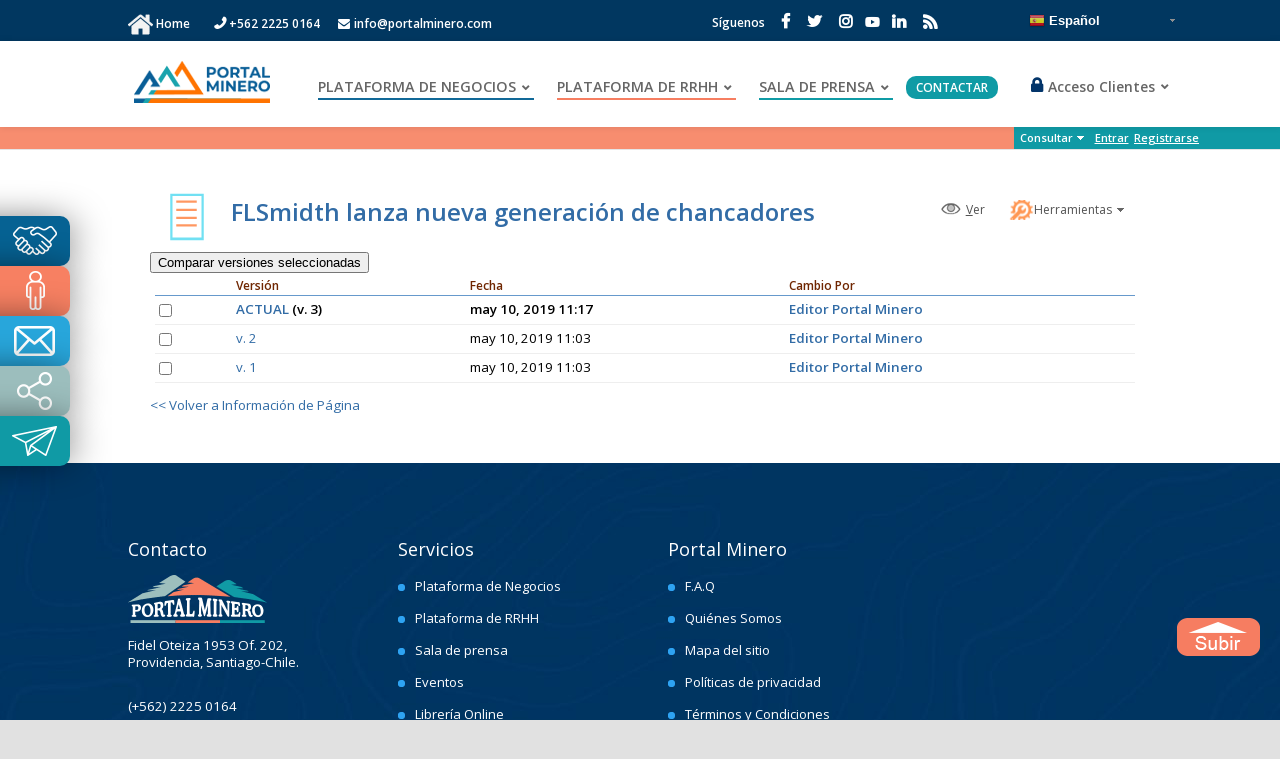

--- FILE ---
content_type: text/html;charset=UTF-8
request_url: http://portalminero.com/pages/viewpreviousversions.action?pageId=172360092
body_size: 21840
content:
<!DOCTYPE html>
<html>
<meta http-equiv="Content-Type" content="text/html; charset=UTF-8"/> 
<head>
<script>
var URLactual = window.location;
if(URLactual=='https://www.portalminero.com/display/home/Portal+Minero'){
   window.location.replace("https://www.portalminero.com/wp/");

}
</script>


<meta charset="UTF-8">
<meta name="title" content="Historial de Página - FLSmidth lanza nueva generación de chancadores">
<meta name="DC.Title" content="Historial de Página - FLSmidth lanza nueva generación de chancadores">
<meta http-equiv="title" content="Historial de Página - FLSmidth lanza nueva generación de chancadores">
<meta property="og:title" content="Historial de Página - FLSmidth lanza nueva generación de chancadores" />
<meta name="author" content="portal minero"/>
<meta name="DC.Creator" content="portal minero"/>

<meta name="google-translate-customization" content="7ca8dab2d3c782b2-51e0fe8b09bdace9-g769149ad70965a40-14"/>



                                                <meta property="og:description" content="$descriptionNot"/>
<meta name="description" content="$descriptionNot"/>
<meta http-equiv="description" content="$descriptionNot"/>
<meta http-equiv="DC.Description" content="$descriptionNot"/>
<meta property="og:description" content="$descriptionNot"/>
<meta property="og:type" content="article"/>
                        <meta property="og:image" content="https://www.portalminero.com/download/attachments/589826/global.logo?version=2&amp;modificationDate=1334340851000"/>
    

<script src="https://ajax.googleapis.com/ajax/libs/jquery/1.7.2/jquery.min.js"></script>
<script>window.jQuery || document.write('<script src="/sitio_portal/js/jquery.min_1.7.2.js"><\/script>')</script>

<script type="text/javascript" src="https://ajax.googleapis.com/ajax/libs/jqueryui/1.8.18/jquery-ui.min.js"></script>
<script type="text/javascript" data-cfasync="true" src="/sitio_portal/ui-jquery/js/jquery.multi-accordion-1.5.3.js"></script>
<script type="text/javascript" data-cfasync="true" src="/sitio_portal/ui-jquery/development-bundle/ui/jquery.ui.accordion.js"></script>
<script type="text/javascript" data-cfasync="true" src="/sitio_portal/js/jquery.validate.js"></script>
<script type="text/javascript" data-cfasync="true" src="/sitio_portal/js/jquery.selectfixedwidth.js"></script>
<script type="text/javascript" data-cfasync="true" src="/sitio_portal/js/me/mediaelement-and-player.min.js"></script>



<link type="text/css" rel="stylesheet" href="/sitio_portal/js/me/mediaelementplayer.min.css"/>
<!--[if IE 6]>
<script type="text/javascript" src="/sitio_portal/js/pngfix.js"></script>
<link href="/sitio_portal/menu/usuario/iconos_menu_ie.css" rel="stylesheet" type="text/css">
<style>
body {behavior: url("/sitio_portal/menu/principal/csshover3.htc");}
#menu li .drop {background:url("/sitio_portal/img/drop.gif") no-repeat right 8px; }
</style>
<![endif]-->

<!--[if !IE 6]><!-->
<link href="/sitio_portal/menu/usuario/iconos_menu_normal.css" rel="stylesheet" type="text/css">
<!--<![endif]-->
<link href="/sitio_portal/menu/principal/menu.css" rel="stylesheet" type="text/css">
<link href="/sitio_portal/menu/usuario/menu_usuario.css" rel="stylesheet" type="text/css">
<link rel="stylesheet" href="/sitio_portal/shadowbox/shadowbox.css" type="text/css">
<script type="text/javascript" data-cfasync="true" src="/sitio_portal/js/jquery.jcarousel.min.js"></script>
<script type="text/javascript" data-cfasync="true" src="/sitio_portal/js/jscroller-0.4.js"></script>

<!-- sólo para cargar en decorador principal-->
<style>  /*  ESTILO PARA LOS BOTONES CUSTOMIZADOS DE FB  */
.btn-logout { border-radius: 3px; display: none; cursor: pointer; }
.btn-logout:hover { opacity: 0.8; }
.btn-login {  border-radius: 3px; cursor: pointer; }
.btn-login:hover { opacity: 0.8; }
</style>

<script>  //BOTÓN DE FACEBOOK
(function(d, s, id) {
  var js, fjs = d.getElementsByTagName(s)[0];
  if (d.getElementById(id)) return;
  js = d.createElement(s); js.id = id;
  js.src = "//connect.facebook.net/es_LA/all.js#xfbml=1&appId=1480175375544194";
  fjs.parentNode.insertBefore(js, fjs);
}(document, 'script', 'facebook-jssdk'));
</script>

<script>  //SCRIPT PARA CARGAR POPUP Y REALIZAR ENVIADO Y RECEPCIÓN DE TOKEN DE FB
  window.fbAsyncInit = function() {
  FB.init({
    appId      : '{1480175375544194}',
    status     : true,
    cookie     : true,
    xfbml      : true
  });

  FB.Event.subscribe('auth.authResponseChange', function(response) {
    if (response.status === 'connected') {
      Get_Data();
    } else if (response.status === 'not_authorized') {
      logout();
    } else {
      logout();
    }
  });
  };

  (function(d){
   var js, id = 'facebook-jssdk', ref = d.getElementsByTagName('script')[0];
   if (d.getElementById(id)) {return;}
   js = d.createElement('script'); js.id = id; js.async = true;
   js.src = "//connect.facebook.net/en_US/all.js";
   ref.parentNode.insertBefore(js, ref);
  }(document));

  function Get_Data() {
    FB.api('/me', function(response) {
      document.getElementById("fb-login").style.display = 'none'; 
      document.getElementById("fb-logout").style.display = 'inline';
      document.getElementById("fullName").value = response.name.toLowerCase();  //RESCATAR VALORES DEL TOKEN QUE DEVUELVE FACEBOOK
      document.getElementById("email").value = response.email;
      var username=response.email.split("@");
      document.getElementById("username").value = username[0];
    });
  }
  function log(){
    FB.login(function(response) {   
    }, {scope: 'email'});
  }
  function logout(){
    FB.logout(function(response) {
    document.getElementById("fb-login").style.display = 'inline'; 
    document.getElementById("fb-logout").style.display = 'none';
    window.location="http://www.portalminero.com/signup.action";
    });
  }
</script>

<!-- fin sólo para cargar en decorador principal-->

             <title>Historial de Página - FLSmidth lanza nueva generación de chancadores - Notas de Prensa - Comunidad Portal Minero</title>
     
         

                         
    
                         
    

             <meta http-equiv="X-UA-Compatible" content="IE=EDGE,chrome=IE7">
<meta charset="UTF-8">
<!-- Deprecated since 3.4. To be removed in a future version of Confluence; use AJS.Confluence.getContextPath() -->
<meta id="confluence-context-path" name="confluence-context-path" content="">
<meta id="confluence-base-url" name="confluence-base-url" content="http://www.portalminero.com">

<meta id="atlassian-token" name="atlassian-token" content="59749615ed20ca5f80918a880b7f9ec041960b16">

<meta id="confluence-space-key" name="confluence-space-key" content="PRENSA">
<script type="text/javascript">
    // Deprecated global variables. To be removed in a future version of Confluence.
    var contextPath = '';
</script>

    

<!-- include system css resources -->


    <link type="text/css" rel="stylesheet" href="/s/es_ES/3287/421/703/_/download/superbatch/css/batch.css" media="all">
<!--[if lt IE 9]>
<link type="text/css" rel="stylesheet" href="/s/es_ES/3287/421/703/_/download/superbatch/css/batch.css?conditionalComment=lt+IE+9" media="all">
<![endif]-->
<!--[if IE 9]>
<link type="text/css" rel="stylesheet" href="/s/es_ES/3287/421/703/_/download/superbatch/css/batch.css?conditionalComment=IE+9" media="all">
<![endif]-->
<!--[if lte IE 9]>
<link type="text/css" rel="stylesheet" href="/s/es_ES/3287/421/703/_/download/superbatch/css/batch.css?conditionalComment=lte+IE+9" media="all">
<![endif]-->
<link type="text/css" rel="stylesheet" href="/s/es_ES/3287/421/703/_/download/superbatch/css/batch.css?media=print" media="print">
<link type="text/css" rel="stylesheet" href="/s/es_ES/3287/421/de726a68b06c8d1f2d9968d432a085b1/_/download/contextbatch/css/blogpost/batch.css" media="all">
<link type="text/css" rel="stylesheet" href="/s/es_ES/3287/421/8d5ca2739e2ee681538596648a9970f8/_/download/contextbatch/css/atl.general/batch.css" media="all">
<link type="text/css" rel="stylesheet" href="/s/es_ES/3287/421/1.0/_/download/batch/confluence.web.resources:page-history/confluence.web.resources:page-history.css" media="all">
<link type="text/css" rel="stylesheet" href="/s/es_ES/3287/421/5/_/styles/colors.css?spaceKey=PRENSA" media="all">
<link type="text/css" rel="stylesheet" href="/s/es_ES/3287/421/1.0/_/download/resources/com.atlassian.confluence.themes.default:styles/default-theme.css" media="all">
<link type="text/css" rel="stylesheet" href="/s/es_ES/3287/421/5/_/styles/custom.css?spaceKey=PRENSA" media="all">

<!-- end system css resources -->

    <meta name="robots" content="noindex,nofollow">
    <meta name="robots" content="noarchive">
    <meta name="confluence-request-time" content="1769628495915">
<!-- Deprecated since 3.4. To be removed in a future version of Confluence; use atl.header -->
        
            <script type="text/x-template" title="share-content-popup">
    <form action="#" method="post" class="aui share-content-popup">
        <fieldset>
            <label for="users">Nombre de usuario o correo electrónico</label>
            <div class="autocomplete-user-target">
                <input class="text autocomplete-sharepage" id="users" data-max="10" data-dropdown-target=".autocomplete-user-target" data-none-message="No matching user or email found"/>
            </div>
            <ol class="recipients">
            </ol>
            <div><label for="note">Nota</label></div>
            <textarea class="textarea" id="note" placeholder="Añadir una nota opcional"/>
        </fieldset>
        <div class="button-panel">
            <div class="progress-messages-icon"></div>
            <div class="progress-messages">
            </div>
            <input class="button submit" type="submit" value="Compartir" disabled/>
            <a class="close-dialog" href="#">Cancelar</a>
        </div>
    </form>
</script>

<script type="text/x-template" title="share-content-popup-recipient-username">
    <li data-username="{username}" style="display: none">
        <span>
            <img src="{thumbnailLink.href}" title="{title}">
            <span>{title}</span>
            <span class="remove-recipient"/>
        </span>
    </li>
</script>

<script type="text/x-template" title="share-content-popup-recipient-email">
    <li data-email="{email}" style="display: none">
        <span>
            <img src="{icon}" title="{email}">
            <span>{email}</span>
            <span class="remove-recipient"/>
        </span>
    </li>
</script>
    
        
            <meta name="ajs-use-keyboard-shortcuts" content="true">
            <meta name="ajs-keyboardshortcut-hash" content="dd992f2e5b63a159d3ed9eaf68d71b7a">
            
    
    
            <meta name="ajs-page-id" content="172360092">
            <meta name="ajs-page-title" content="FLSmidth lanza nueva generación de chancadores">
            <meta name="ajs-parent-page-id" content="">
            <meta name="ajs-space-key" content="PRENSA">
            <meta name="ajs-space-name" content="Notas de Prensa">
            <meta name="ajs-context-path" content="">
            <meta name="ajs-base-url" content="http://www.portalminero.com">
            <meta name="ajs-version-number" content="4.2.7">
            <meta name="ajs-build-number" content="3287">
            <meta name="ajs-remote-user" content="">
            <meta name="ajs-static-resource-url-prefix" content="/s/es_ES/3287/421/_">
            <meta name="ajs-global-settings-attachment-max-size" content="104857600">
            <meta name="ajs-user-locale" content="es_ES">
            <meta name="ajs-enabled-dark-features" content="">
            <meta name="ajs-atl-token" content="59749615ed20ca5f80918a880b7f9ec041960b16">
            <meta name="ajs-confluence-flavour" content="VANILLA">
            <meta name="ajs-quick.comment.resources" content="&lt;!--[if lt IE 9]&gt;
&lt;link type=&quot;text/css&quot; rel=&quot;stylesheet&quot; href=&quot;/s/es_ES/3287/421/9897c11a31f00d3af6bf8404b2393a5b/_/download/contextbatch/css/editor,macro-browser/batch.css?conditionalComment=lt+IE+9&quot; media=&quot;all&quot;&gt;
&lt;![endif]--&gt;
&lt;link type=&quot;text/css&quot; rel=&quot;stylesheet&quot; href=&quot;/s/es_ES/3287/421/9897c11a31f00d3af6bf8404b2393a5b/_/download/contextbatch/css/editor,macro-browser/batch.css&quot; media=&quot;all&quot;&gt;
&lt;script type=&quot;text/javascript&quot; src=&quot;/s/es_ES/3287/421/9897c11a31f00d3af6bf8404b2393a5b/_/download/contextbatch/js/editor,macro-browser/batch.js&quot; &gt;&lt;/script&gt;
">
    
    <link rel="shortcut icon" href="/favicon.ico">
    <link rel="icon" type="image/x-icon" href="/favicon.ico">

<link rel="search" type="application/opensearchdescription+xml" href="/opensearch/osd.action" title="Comunidad Portal Minero"/>

        <!-- include system javascript resources -->
                        
    
    <!--[if lt IE 9]>
<script type="text/javascript" src="/s/es_ES/3287/421/703/_/download/superbatch/js/batch.js?conditionalComment=lt+IE+9" ></script>
<![endif]-->
<script type="text/javascript" src="/s/es_ES/3287/421/703/_/download/superbatch/js/batch.js" ></script>
<!--[if lte IE 8]>
<script type="text/javascript" src="/s/es_ES/3287/421/703/_/download/superbatch/js/batch.js?conditionalComment=lte+IE+8" ></script>
<![endif]-->
<script type="text/javascript" src="/s/es_ES/3287/421/de726a68b06c8d1f2d9968d432a085b1/_/download/contextbatch/js/blogpost/batch.js" ></script>
<script type="text/javascript" src="/s/es_ES/3287/421/3d4602c1d850ae995ea50d39c2e30c28/_/download/contextbatch/js/main/batch.js" ></script>
<script type="text/javascript" src="/s/es_ES/3287/421/8d5ca2739e2ee681538596648a9970f8/_/download/contextbatch/js/atl.general/batch.js" ></script>
<script type="text/javascript" src="/s/es_ES/3287/421/1.0/_/download/batch/confluence.web.resources:page-history/confluence.web.resources:page-history.js" ></script>

    
    <!-- end system javascript resources -->


     <meta name="viewport" content="width=device-width, initial-scale=1.0">

<script>
// ===== CONFLUENCE GLOBAL SCRIPT =====
// Redirecciones específicas + Anti-bots
(function() {

       // ===== 0. REDIRECCIÓN DE RAÍZ A WORDPRESS =====
    // Verificar si estamos en la raíz del dominio
    if (window.location.pathname === '/' && !window.location.search) {
        console.log('Redirigiendo desde raíz a WordPress');
        window.location.replace('https://www.portalminero.com/wp');
        return; // Detener ejecución
    }


    

    // ===== 1. REDIRECCIONES ESPECÍFICAS DE PÁGINAS =====
    var currentUrl = window.location.href;
    var urlParams = new URLSearchParams(window.location.search);
    var pageId = urlParams.get('pageId');

    var redirections = {
        '216863965': 'https://www.portalminero.com/wp/datos-metales/?metal=Estano',
        '216863892': 'https://www.portalminero.com/wp/bolsa-de-metales-2/',
        '216863968': 'https://www.portalminero.com/wp/bolsa-de-metales-2/',
        '216863972': 'https://www.portalminero.com/wp/bolsa-de-metales-2/',
        '216863956': 'https://www.portalminero.com/wp/bolsa-de-metales-2/',
        '216863970': 'https://www.portalminero.com/wp/bolsa-de-metales-2/',
        '223805745': 'https://www.portalminero.com/wp/datos-metales/?metal=Estano',
         '223805743': 'https://www.portalminero.com/wp/datos-metales/?metal=Estano',
        '31981855': 'https://www.portalminero.com/wp/datos-metales/?metal=Cobre',
         '216863974': 'https://www.portalminero.com/wp/datos-metales/?metal=Zinc'

    };

    // Ejecutar redirección si coincide el pageId
    if (pageId && redirections[pageId]) {
        console.log('Redirigiendo página ID ' + pageId + ' a: ' + redirections[pageId]);
        window.location.replace(redirections[pageId]);
        return; // Detener ejecución aquí
    }

    // ===== 2. BLOQUEO DE BOTS =====
    var blockedBots = [
        'GPTBot',       // OpenAI
        'Amazonbot',    // Amazon
        'YandexBot',    // Yandex
        'bingbot',      // Bing
        'Googlebot',    // Google
        'Baiduspider',  // Baidu
        'DuckDuckBot',  // DuckDuckGo
        'facebot',      // Facebook
        'ia_archiver',  // Alexa / Archive.org
        'MJ12bot',      // SEO bot agresivo
        'AhrefsBot',    // SEO bot agresivo
        'SemrushBot',   // SEO bot
        'DotBot',       // SEO bot
        'PetalBot',     // Huawei bot
        'SeznamBot',    // Bot checo
       
        
         
     
   
    ];

    var userAgent = navigator.userAgent.toLowerCase();
    var isBlockedBot = blockedBots.some(function(bot) {
        return userAgent.includes(bot.toLowerCase());
    });

    if (isBlockedBot) {
        console.warn("? Acceso bloqueado para bot:", navigator.userAgent);
        document.body.innerHTML = "<h1>Acceso Denegado</h1>";
        return; // Detener ejecución si es bot
    }

  


    // ===== 3. META TAGS PARA DESINDEXAR =====
    blockedBots.forEach(function(bot) {
        var meta = document.createElement('meta');
        meta.name = bot;
        meta.content = 'noindex, nofollow';
        document.head.appendChild(meta);
    });

    // ===== 4. LOG DE DEPURACIÓN =====
    if (window.console && console.log) {
        console.log('? Script global Confluence ejecutado correctamente');
        console.log('- User-Agent detectado:', navigator.userAgent);
        console.log('- Lista de bots bloqueados:', blockedBots);
    }

})();
</script>







<style>

/* Móviles medianos (iPhone 14, 13, 12, etc.) */
@media screen and (max-width: 430px) {
    #sb-wrapper {
        top: 70px !important;
        width: 280% !important;
    }

     .form_login{
    display: table  !important;
    width: 145%  !important;
    padding: 0px 5px  !important;
    box-sizing: border-box  !important;
    font-family: Arial, Helvetica, sans-serif  !important;
    background-color: transparent  !important;
    margin-left: -20%  !important;
    margin-top: -25%  !important;
    }
}

/* Móviles pequeños (iPhone SE, iPhone 8, etc.) */
@media screen and (max-width: 375px) {
    #sb-wrapper {
        top: 70px !important;
        width: 320% !important;
    }
    
    .right-aligned-form-fields {
        padding: 90px 40px !important;
        margin: -88px !important;
    }
}

/* Móviles muy pequeños */
@media screen and (max-width: 320px) {
    #sb-wrapper {
        top: 60px !important;
        width: 350% !important;
    }
    
    .right-aligned-form-fields {
        padding: 80px 30px !important;
        margin: -78px !important;
    }
}
@media screen and (max-width: 768px) {
    /* Elementos que se ocultan */
    #menu_lateral,
    #top-link,
    .login_informa,

   .navMenu
 {
        display: none !important;
    }






    
    /* Ajustes principales */
    #sb-wrapper {
        top: 70px !important;
       width: 300% !important;
    }
    
    .right-aligned-form-fields {
        padding: 110px 50px !important;
        margin: -108px !important;
    }
    
 
</style>



     
    <link rel="canonical" href="http://www.portalminero.com/pages/viewpage.action?pageId=172360092">
    <link rel="shortlink" href="http://www.portalminero.com/x/nAFGCg">
    <meta name="wikilink" content="[PRENSA:/2019/05/10/FLSmidth lanza nueva generación de chancadores]">
    <meta name="page-version" content="3">
	<meta name="ajs-canonical-url" content="http://www.portalminero.com/pages/viewpage.action?pageId=172360092">


<style>

img.userphoto{
display:none;
}

.lastpost nobr{
float:left;
}

img.userphoto-uploaded{
display:block;
}

</style>
</head>

<body             onload="placeFocus()"
     id="com-atlassian-confluence" class="theme-default " topmargin="0">

<div id="completo">


a<script>
var URLactual = window.location;
//alert(URLactual);
if(URLactual=='http://www.portalminero.com/display/home/Portal+Minero'){
   window.location.replace("https://www.portalminero.com/wp/");
   
}

if(URLactual=='http://www.portalminero.com/display/even/Congresos%2C+Seminarios+y+Conferencias'){
   window.location.replace("https://www.portalminero.com/wp/eventos/");
   
}


if(URLactual=='https://www.portalminero.com/display/bols/Bolsa+de+Metales'){
   window.location.replace("https://www.portalminero.com/wp/bolsa-de-metales-2/");
   
}


if(URLactual=='https://www.portalminero.com/display/serv/Listado+de+Proyectos'){
   window.location.replace("https://www.portalminero.com/wp/listado-proyectos/");
   
}




</script>
<style type="text/css">

    html, body{
      margin: 0;
      padding: 0;
      height: 100%;
      width: 100%;
      font-family: "Open Sans", Arial, sans-serif;
    }

    a.lnk {
      text-decoration: none;
    }
    ::placeholder {
        color: #fff;
        opacity: 1; /* Firefox */
    font-family: "Open Sans", Helvetica, Arial, Lucida, sans-serif;
    font-weight: bolder;
    }
    
    :-ms-input-placeholder { /* Internet Explorer 10-11 */
       color: #fff;
    font-family: "Open Sans", Helvetica, Arial, Lucida, sans-serif;
    font-weight: bolder;
    }
    
    ::-ms-input-placeholder { /* Microsoft Edge */
       color: #fff;
       font-family: "Open Sans", Helvetica, Arial, Lucida, sans-serif;
       font-weight: bolder;
    }
    /* ---CUSTOM--- */
    
    .container{
      margin-left: 10%;
      margin-right: 10%;
    }
    
 /*   .header-procesos{
        position: fixed !important;
        top:0 !important;
        width: 100% !important;
        margin-top: 127px !important;
        z-index: 99 !important;
        padding-left: 9rem;
        box-shadow: 0 0 7px rgba(0,0,0,.3)!important;
    }*/
    /* --- */
    
    .head {
      font-family: 'Open Sans';
      font-size: 12px;
      margin: auto;
      color: #FFF;
      position:fixed;
      top:0;
      width:100%;
      z-index:100 !important;
      background-color:#fff;
    }
    .spnEml, .spnTel{
      position:relative;
      top:2px;
    }
    .fa-phone{
      moz-transform: scaleX(-1);
        -o-transform: scaleX(-1);
        -webkit-transform: scaleX(-1);
        transform: scaleX(-1);
        filter: FlipH;
        -ms-filter: "FlipH";
        font-size:15px!important;
        margin-right: 3px!important;
        position: relative;
        top: 1px;
    }
    .fa-envelope{
      font-size:12px!important;
    }
      .head .topLine {
        background: #013760;
        font-weight: 600;
        padding: 12.5px 0;
        height:16px;
      }
        
        .head .topLine .spnTel {
          margin-right: 15px;
        }
    
        .head .topLine span .fa {
          margin-right: 4px;
          font-size: 14px;
        }
    
        .head .topLine .spnTel .fa {
          font-weight: bold;
        }
    
        .head .topLine .spnEml a {
          text-decoration: none;
          color: #FFF;
        }
    
        .head .topLine .divSocial {
          float: right;
          position: relative;
          bottom: 10px;
          right: 17.5em;
        }
        .divSocial li{
          margin-left:4px;
        }
        .divSocial li:first-child{
          margin-left:8.5px;
        }
      .head ul {
        display: inline;
        padding: 0;
      }
    
        .head ul li {
          display: inline-block;
        }
    
          .head ul li a .fa {
            font-weight: bold;
            font-size: 16px;
            margin: 0 5px;
            color: #FFF;
          }
    
    /* --- */
    
    .headMain {
      padding: 17.5px 0;
      position: relative;
      background-color: #fff;
      box-shadow: 0 0 7px rgba(0,0,0,.1)!important;
    }
    
      .headMain .navMenu {
        display: inline-block;
        position: absolute;
        top: 35.5px;
        padding-left: 3em;
      }
    
        .headMain .navMenu ul li {
          margin: 0 10px;
        }
    
          .headMain .navMenu ul li a {
            border-bottom: 2px solid;
            text-decoration: none;
            margin-bottom: 20px;
            padding-right: 18px;
            padding-bottom: 2px;
            position: relative;
            font-weight: 600;
            font-size: 0.9rem;
            display: block;
            color: #666;
            transition-duration: 0.5s
          }
    
          .headMain .navMenu ul li a:hover {
            color:#999;
            transition-duration:0.5s;
          }
          
            .headMain .navMenu ul li a#ancNego {
              border-color: #116998;
            }
            #ancNego li:last-child a{
              border:0!important;
            }
                #li-neg a{
                  border-color: #116998 !important;
                }
    
            .headMain .navMenu ul li a#ancRrhh {
              border-color: #F67E61;
            }
    
                #li-rrhh a{
                  border-color: #F67E61 !important;
                }
    
            .headMain .navMenu ul li a#ancPren {
              border-color: #0F9BA5;
            }
    
                #li-pren a{
                  border-color: #0F9BA5 !important;
                }
    
            .headMain .navMenu ul li a#ancAcceso {
              border:none !important;
            }
    
            #li-acceso a{
                      border-color: #F67E61 !important;
            }
    
            .headMain .navMenu ul li a:after {
              font-family: FontAwesome;
              position: absolute;
              content: '\f078';
              margin-left: 6px;
              margin-top: 4px;
              font-size: 8px;
            }
    
          .headMain .navMenu ul li:hover ul {
            display: block;
          }
    
          .headMain .navMenu ul li ul {
            border-top: 3px solid #2EA3F2;
            position: absolute;
            background: #FFF;
            padding: 10px 0 0;
            display: none;
            top:35px;
          }
    
            .headMain .navMenu ul li ul li {
              display: block;
            }
    
              .headMain .navMenu ul li ul li a {
                border-bottom: 1px solid;
                min-width: 200px;
                padding: 5px 20px;
                font-size: 13px;
                display: block;
                margin: 5px 0;
                height: 20px;
              }
    
                .headMain .navMenu ul li ul li a:hover {
                  background: #F9F9F9;
                }
    
                .headMain .navMenu ul li ul li a:after {
                  content: none;
                }
    
        /*--- */
    
        .headMain .navMenu #ancContactar {
          text-decoration: none;
          padding: 3px 10px;
          background: #0f9ba5;
          color: #fff;
          text-align: center;
          height: 25px;
          border-radius: 10px;
          font-weight: 600;
        }
    
        .headMain .navMenu #ancContactar:hover {
          transition-duration: 0.2;        
          color: #ddd;
        }
    
        .headMain .navMenu #ancAcceso {
          text-decoration: none;
          margin-left: 15px;
          font-weight: 600;
          font-size: 14px;
          color: #666;
        }
    
          .headMain .navMenu #ancAcceso .fa {
            margin-right: 5px;
            font-size: 18px;
            color: #03356A;
          }
    
    
        .headMain .navMenu .ancBusqueda {
          text-decoration: none;
          margin-left: 15px;
          font-weight: 600;
          font-size: 13px;
          color: #666;
        }
    
          .headMain .navMenu .ancBusqueda .fa {
            margin-right: 5px;
            font-size: 18px;
            color: gray;
          }
    
          .headMain .navMenu .ancBusqueda .fa:hover {
            margin-right: 5px;
            font-size: 18px;
            color: #0F9BA5;
          }
    
    /* --- */
    
    .divContenido {
      border: 1px solid #000;
      text-align: center;
      margin: auto;
      width: 970px;
    }
    
    /* --- */
    
    .divFoot {
      background: url(/wp/wp-content/uploads/2019/01/bg-e1548862063830.jpg);
      font-family: 'Open Sans';
      bottom: 0;
      font-size: 0;
      margin: auto;
      width: 100%;
      position: static;
      color: #FFF;
    }
    
      .divFoot .container{
        margin-left: 10%;
        margin-right: 10%;
      }
    
      .divFoot .container .topFoot{
        display: block;
        width: 60%;
        margin: 0 auto;
        color: #FFF;
        text-align: center;
        padding: 27px;
      }
    
      .divFoot .container .topFoot h4{
        color:#fff;
        font-family:"Open Sans", Helvetica, Arial, Lucida, sans-serif; 
        text-align: center;
        font-weight: normal;
        margin-bottom: 5%;
            color: #fff;
        font-size: 18px;
      }
    
      .divFoot .container .topFoot > div{
    
        width: 100%;
        max-width: 100%;
      }
    
          .divFoot .container .topFoot > div input{
          background-color: rgba(0,0,0,.15);
          color: #fff;
          padding: 10px;
          box-sizing: border-box;
          border: none;
          width:141px;
          font-family: "Open Sans", Helvetica, Arial, Lucida, sans-serif;
          }
    
          .topFoot > div{
          clear: both;
          margin: 30px 0;
          display: inline-block;
          }
    
          .topFoot > div p{
            padding-right: 20px;
            float:left;
          }
    
          .divFoot .container .topFoot > div button{
          color: rgba( 0, 0, 0, 0.7 ) !important;
          font-weight: 700 !important;
          padding:10px 25px 10px 20px;
          margin-top:15px;
          margin-bottom: 10px !important;
          border: none;
          background-color: #F67E61;
          width: 25%;
          } 
    
          .divFoot .container .topFoot > div button:hover{
            cursor: pointer;
          }
    
      .divFoot .container > div {
        display: inline-block;
        vertical-align: top;
      }
    
        .title-widget {
          padding-bottom: 10px;
          font-size: 18px;
          color:#fff;
          font-weight: initial;
        }
    
        .footer-widget{
        width: 20.875%;
        margin-right: 5.5%;
        margin-bottom: 5.5%;
        line-height: 1.7em;
        }
    
        .footer-widget li{
          line-height: 1.7em;
        }
        .divDatos {
          font-size: 14px;
          margin: 1em 0 0 0;
        }
    
        .divDatos p{
          padding-bottom: 1em;
          color:#fff;
        }
    
    
        .divFoot .container > div ul {
          padding: 0;
        }
    
        .divFoot .container > div li {
          position: inherit;
          list-style: none;
          font-size: 13px;
        }
    
          .divFoot .container > div li:before {
            display: inline-block;
            background: #2EA3F2;
            border-radius: 4px;
            margin-right: 10px;
            position: inherit;
            content: '';
            left: -15px;
            height: 7px;
            width: 7px;
            top: 5px;
          }
    
          .divFoot .container > div li a {
            margin-bottom: 10px;
            display: inline-block;
            position: inherit;
          }
    
      .divFoot a {
        text-decoration: none;
        color: #FFF;
      }
    
      #footer-bottom{
        background-color: rgba(0,0,0,.32);
        color: #fff;
        padding: 15px 0 5px;
    
       }
       #footer-bottom ul {
        float: right;
        list-style: none;
       }
      .divFoot span {
        margin-bottom: 10px;
        padding-left: 1%;
        font-size: 14px;
        display: block;
        text-align: left;
        color: #888;
      }
    
       .divFoot span a {
          font-weight: bold;
          color:#c1c1c1;
          transition-duration:0.5s;
       }
        
           .divFoot span a:hover {
              font-weight: bold;
              color:#aaa;
              transition-duration:0.5s;
           }
         #li-footer:before{
            display:none;
         }
         .ultimo-lista{
            border:0!important;
         }
         .fa, .fab, .spnEml{
            color:#fff;
            transition-duration: 0.2s;
         }
         
         .fab:hover, .fa:hover, .spnEml:hover{
            opacity: 0.7;
            transition-duration: 0.2s;
         }
         #btn_antiguo{
          background-color: #ff3b1f;
          padding: .5em 1em;
          border-radius: 10px;
          transition-duration: 0.2s;
         }
          #btn_antiguo:hover{
            background-color: #ff5d3f;
            transition-duration: 0.2s;
          }
    
    #menu_lateral{
          position: fixed!important;
        top: 30%!important;
        width: 0px;
    }
    
          .icon-menu-lateral{
          font-size: 20px;
          position: relative;
          top:30%;
          float: right;
          color:#fff;
          margin-right: 18px;
      transition-duration:0.5s;
        }
        #compartir_menu_lateral span:hover{
          cursor:pointer;
          color: rgba(255,255,255,0.7);
          transition-duration:0.5s;
        }
    
    #menu_lateral a{
          display: block;
          width:270px; height:50px;
          position: relative;
          border-radius: 0 10px 10px 0;
          transition-duration: 0.5s;
          left:-200px;
      -webkit-box-shadow: 10px 0px 40px -13px rgba(0,0,0,1);
    -moz-box-shadow: 10px 0px 40px -13px rgba(0,0,0,1);
    box-shadow: 10px 0px 40px -13px rgba(0,0,0,1);
        }
        #menu_lateral a:hover{
          transition-duration: 0.5s;
          left: -10px;
        }
    #menu_lateral p{
          text-decoration: none;
          color:#fff;
          float:right;
          padding-right:20px;
          position:relative;
          top:10%;
        }
        .img-lateral{
        float: right;
        margin-right: 10px;
        height: initial;
        width: initial;
    }
    .bg-correo {
        width: 50px; height: 50px;
        background: url('/wp/wp-content/uploads/2019/01/sprite-lateral.png') -10px -10px;
    }
    .bg-enviar {
        width: 50px; height: 50px;
         background: url('/wp/wp-content/uploads/2019/01/sprite-lateral.png') -80px -10px;
    }
    .bg-man {
        width: 50px; height: 50px;
        background: url('/wp/wp-content/uploads/2019/01/sprite-lateral.png') -10px -80px;
    }
    
    .bg-manos_1 {
        width: 50px; height: 50px;
        background: url('/wp/wp-content/uploads/2019/01/sprite-lateral.png') -80px -80px;
    }
    .bg-compartir {
        width: 50px; height: 50px;
        background: url('/wp/wp-content/uploads/2019/01/sprite-lateral.png') -150px -10px;
    }
        #boletin{
          width:331px !important;
          left:-261px !important;
        }
        #boletin:hover{
          transition-duration: 0.5s;
          height:165px;
          left:-10px!important;
        }
         #home_menu:hover{
      transition-duration: 0.5s;
      left: -70px!important;
    }
        #form-boletin{
          display:none;
          padding: 10px;
          border: none;
          width:270px;
          height:163px;
          position: fixed;
        }
        .footer-icon{
          margin-left: 20px;
          display: inline-block;
        }
        .footer-icon span{
          font-size:1.5em;
        }
    /* FIN Menu Lateral Flotante */
    #li-neg ul, #li-rrhh ul, #li-pren ul, #li-acceso ul{
      box-shadow: 0 2px 5px rgba(0,0,0,.2);
    }
    #loader{
      display: none;
    }
  .lds-dual-ring {
  width: 13px;
  height: 13px;
  position: relative;
  left: 21%;
  bottom: 5px;
}
.lds-dual-ring:after {
  content: " ";
  display: block;
  width: 13px;
  height: 13px;
  margin: 1px;
  border-radius: 50%;
  border: 3px solid #fff;
  border-color: #fff transparent #fff transparent;
  animation: lds-dual-ring 1.2s linear infinite;
}
@keyframes lds-dual-ring {
  0% {
    transform: rotate(0deg);
  }
  100% {
    transform: rotate(360deg);
  }
}
#top-link {
  position:fixed;
  right:10px;
  bottom:50px;
  padding:10px;
}
    </style>
    <link rel="stylesheet" href="https://use.fontawesome.com/releases/v5.7.0/css/all.css" integrity="sha384-lZN37f5QGtY3VHgisS14W3ExzMWZxybE1SJSEsQp9S+oqd12jhcu+A56Ebc1zFSJ" crossorigin="anonymous">
    <link href="https://stackpath.bootstrapcdn.com/font-awesome/4.7.0/css/font-awesome.min.css" rel="stylesheet" />
    <link href="http://fonts.googleapis.com/css?family=Open+Sans:400,600" rel="stylesheet" />
    <div class="head">
        <div class="topLine">
          <div class="container">
            <div style="overflow: auto;display:inline;">
            <a href="/wp/" style="text-decoration:none;color:#fff;margin-right: 15px;position:relative;top:2px;" class="brillo" aria-current="page"><img src="/wp/wp-content/uploads/2019/05/home.png" style="float:left; height:25px;position:relative;bottom:3px;">&nbsp;Home&nbsp;&nbsp;</a>
            <span class="spnTel brillo"><span class="fa fa-phone"></span>+562 2225 0164</span>
            <span class="spnEml"><a href="mailto:info@portalminero.com"><span class="fa fa-envelope"></span>info@portalminero.com</a></span>
            </div>
            <div class="lds-dual-ring" id="loader"></div>
            <div class="divSocial">
              <p style="display:inline-block; color: #fff; font-weight: bold; font-size: 12px;">Síguenos</p>
              <ul>
                <li><a href="https://www.facebook.com/PortalMinero/"><span class="fa fa-facebook"></span></a></li>
                <li><a href="https://twitter.com/Portal_Minero"><span class="fa fa-twitter"></span></a></li>
                <li><a href="https://www.instagram.com/portal_minero/"><span class="fa fa-instagram"></span></a></li>
                <li><a href="https://www.youtube.com/channel/UCa6cH8JzmwduEwgOaEA4Cvg?view_as=subscriber"><span class="fab fa-youtube" style="font-size:13.5px; font-weight: 300;"></span></a></li>
                <li><a href="https://www.linkedin.com/company/portal-minero"><span class="fa fa-linkedin-in"></span></a></li>
                <li><a href="/wp/feed/"><span class="fa fa-rss" style="font-size:18px; position:relative;top:2px;"></span></a></li>
              </ul>
            </div>
          </div>
          <style type="text/css">
.switcher {font-family:Arial;font-size:10pt;text-align:left;cursor:pointer;overflow:hidden;width:163px;line-height:17px;display:inline-block;position: relative;
    bottom: 1.5em;left: 65.3em;}
.switcher a {text-decoration:none;display:block;font-size:10pt;-webkit-box-sizing:content-box;-moz-box-sizing:content-box;box-sizing:content-box;}
.switcher a img {vertical-align:middle;display:inline;border:0;padding:0;margin:0;opacity:0.8;}
.switcher a:hover img {opacity:1;}
.switcher .selected {position:relative;z-index:9999;}
.switcher .selected a {background:url(/wp/wp-content/plugins/gtranslate/arrow_down.png) 146px center no-repeat;color:#fff;padding:3px 5px;width:151px;}
.switcher .selected a.open {background-image:url(/wp/wp-content/plugins/gtranslate/arrow_up.png)}
.switcher .option {position:relative;z-index:9998;border-left:1px solid #28a6db;border-right:1px solid #28a6db;border-bottom:1px solid #28a6db;background-color:#013760;display:none;width:161px;max-height:198px;-webkit-box-sizing:content-box;-moz-box-sizing:content-box;box-sizing:content-box;overflow-y:auto;overflow-x:hidden;}
.switcher .option a {color:#fff;padding:3px 5px;}
.switcher .option a:hover {background:#28a6db;}
#selected_lang_name {float: none;}
.l_name {float: none !important;margin: 0;}
.switcher .option::-webkit-scrollbar-track{-webkit-box-shadow:inset 0 0 3px rgba(0,0,0,0.3);border-radius:5px;background-color:#F5F5F5;}
.switcher .option::-webkit-scrollbar {width:5px;}
.switcher .option::-webkit-scrollbar-thumb {border-radius:5px;-webkit-box-shadow: inset 0 0 3px rgba(0,0,0,.3);background-color:#888;}
</style>
<div class="switcher notranslate">
<div class="selected">
<a href="#" onclick="return false;"><img src="/wp/wp-content/plugins/gtranslate/flags/16/es.png" height="16" width="16" alt="es" /> Español</a>
</div>
<div class="option">
<a href="#" onclick="doGTranslate('es|zh-CN');jQuery('div.switcher div.selected a').html(jQuery(this).html());return false;" title="简体中文" class="nturl"><img data-gt-lazy-src="/wp/wp-content/plugins/gtranslate/flags/16/zh-CN.png" height="16" width="16" alt="zh-CN" /> 简体中文</a><a href="#" onclick="doGTranslate('es|nl');jQuery('div.switcher div.selected a').html(jQuery(this).html());return false;" title="Nederlands" class="nturl"><img data-gt-lazy-src="/wp/wp-content/plugins/gtranslate/flags/16/nl.png" height="16" width="16" alt="nl" /> Nederlands</a><a href="#" onclick="doGTranslate('es|en');jQuery('div.switcher div.selected a').html(jQuery(this).html());return false;" title="English" class="nturl"><img data-gt-lazy-src="/wp/wp-content/plugins/gtranslate/flags/16/en.png" height="16" width="16" alt="en" /> English</a><a href="#" onclick="doGTranslate('es|fr');jQuery('div.switcher div.selected a').html(jQuery(this).html());return false;" title="Français" class="nturl"><img data-gt-lazy-src="/wp/wp-content/plugins/gtranslate/flags/16/fr.png" height="16" width="16" alt="fr" /> Français</a><a href="#" onclick="doGTranslate('es|de');jQuery('div.switcher div.selected a').html(jQuery(this).html());return false;" title="Deutsch" class="nturl"><img data-gt-lazy-src="/wp/wp-content/plugins/gtranslate/flags/16/de.png" height="16" width="16" alt="de" /> Deutsch</a><a href="#" onclick="doGTranslate('es|it');jQuery('div.switcher div.selected a').html(jQuery(this).html());return false;" title="Italiano" class="nturl"><img data-gt-lazy-src="/wp/wp-content/plugins/gtranslate/flags/16/it.png" height="16" width="16" alt="it" /> Italiano</a><a href="#" onclick="doGTranslate('es|pt');jQuery('div.switcher div.selected a').html(jQuery(this).html());return false;" title="Português" class="nturl"><img data-gt-lazy-src="/wp/wp-content/plugins/gtranslate/flags/16/pt.png" height="16" width="16" alt="pt" /> Português</a><a href="#" onclick="doGTranslate('es|ru');jQuery('div.switcher div.selected a').html(jQuery(this).html());return false;" title="Русский" class="nturl"><img data-gt-lazy-src="/wp/wp-content/plugins/gtranslate/flags/16/ru.png" height="16" width="16" alt="ru" /> Русский</a><a href="#" onclick="doGTranslate('es|es');jQuery('div.switcher div.selected a').html(jQuery(this).html());return false;" title="Español" class="nturl selected"><img data-gt-lazy-src="/wp/wp-content/plugins/gtranslate/flags/16/es.png" height="16" width="16" alt="es" /> Español</a></div>
</div>
<script type="text/javascript">
jQuery('.switcher .selected').click(function() {jQuery('.switcher .option a img').each(function() {if(!jQuery(this)[0].hasAttribute('src'))jQuery(this).attr('src', jQuery(this).attr('data-gt-lazy-src'))});if(!(jQuery('.switcher .option').is(':visible'))) {jQuery('.switcher .option').stop(true,true).delay(100).slideDown(500);jQuery('.switcher .selected a').toggleClass('open')}});
jQuery('.switcher .option').bind('mousewheel', function(e) {var options = jQuery('.switcher .option');if(options.is(':visible'))options.scrollTop(options.scrollTop() - e.originalEvent.wheelDelta);return false;});
jQuery('body').not('.switcher').click(function(e) {if(jQuery('.switcher .option').is(':visible') && e.target != jQuery('.switcher .option').get(0)) {jQuery('.switcher .option').stop(true,true).delay(100).slideUp(500);jQuery('.switcher .selected a').toggleClass('open')}});
</script>
<style type="text/css">
#goog-gt-tt {display:none !important;}
.goog-te-banner-frame {display:none !important;}
.goog-te-menu-value:hover {text-decoration:none !important;}
.goog-text-highlight {background-color:transparent !important;box-shadow:none !important;}
body {top:0 !important;}
#google_translate_element2 {display:none!important;}
</style>

<div id="google_translate_element2"></div>
<script type="text/javascript">
function googleTranslateElementInit2() {new google.translate.TranslateElement({pageLanguage: 'es',autoDisplay: false}, 'google_translate_element2');}
</script><script type="text/javascript" src="//translate.google.com/translate_a/element.js?cb=googleTranslateElementInit2"></script>


<script type="text/javascript">
function GTranslateGetCurrentLang() {var keyValue = document['cookie'].match('(^|;) ?googtrans=([^;]*)(;|$)');return keyValue ? keyValue[2].split('/')[2] : null;}
function GTranslateFireEvent(element,event){try{if(document.createEventObject){var evt=document.createEventObject();element.fireEvent('on'+event,evt)}else{var evt=document.createEvent('HTMLEvents');evt.initEvent(event,true,true);element.dispatchEvent(evt)}}catch(e){}}
function doGTranslate(lang_pair){if(lang_pair.value)lang_pair=lang_pair.value;if(lang_pair=='')return;var lang=lang_pair.split('|')[1];if(GTranslateGetCurrentLang() == null && lang == lang_pair.split('|')[0])return;var teCombo;var sel=document.getElementsByTagName('select');for(var i=0;i<sel.length;i++)if(/goog-te-combo/.test(sel[i].className)){teCombo=sel[i];break;}if(document.getElementById('google_translate_element2')==null||document.getElementById('google_translate_element2').innerHTML.length==0||teCombo.length==0||teCombo.innerHTML.length==0){setTimeout(function(){doGTranslate(lang_pair)},500)}else{teCombo.value=lang;GTranslateFireEvent(teCombo,'change');GTranslateFireEvent(teCombo,'change')}}
if(GTranslateGetCurrentLang() != null)jQuery(document).ready(function() {var lang_html = jQuery('div.switcher div.option').find('img[alt="'+GTranslateGetCurrentLang()+'"]').parent().html();if(typeof lang_html != 'undefined')jQuery('div.switcher div.selected a').html(lang_html.replace('data-gt-lazy-', ''));});
</script>

        </div>
    
        <div class="headMain">
          <div class="container">
            <a href="/wp/" class="lnk">
              <img style="margin-left:0.35em" src="/wp/wp-content/uploads/2018/08/portalminero-logo.png" alt="Portal Minero" id="logo" data-height-percentage="70" width="140px" height="48" data-actual-width="140" data-actual-height="59">
            </a>
            <nav class="navMenu">
            <ul>
              <li id="li-neg">
                <a id="ancNego" href="/wp/informacion-de-negocios/">PLATAFORMA DE NEGOCIOS</a>
                <ul>
                    <li>
                        <a href="/wp/informacion-de-negocios/">Información de Negocios</a>
                    </li>
                    <li>
                        <a href="/wp/estudios-de-mercado/">Estudios de Mercado</a>
                    </li>
                    <li>
                        <a href="/wp/asesorias-comerciales/">Asesorias Comerciales</a>
                    </li>
                    <li>
                        <a href="/wp/publicidad-y-marketing/">Publicidad y Marketing</a>
                    </li>
                <li>
                  <a href="/wp/directorio-de-proveedores/" class="ultimo-lista">Directorio de Proveedores</a>
                </li>
                </ul>
              </li>
              <li id="li-rrhh">
                <a id="ancRrhh" href="/wp/plataforma-de-rs/">PLATAFORMA DE RRHH</a>
                <ul>
                    <li>
                        <a href="/wp/plataforma-de-rs/">Plataforma de R&amp;S</a>
                    </li>
                    <li>
                        <a href="/wp/capacitacion/">Capacitación</a>
                    </li>
                    <li>
                        <a href="/wp/consultorias/">Consultorías</a>
                    </li>
                    <li>
                        <a href="/wp/ofertas-laborales/">Ofertas Laborales</a>
                    </li>
                    <li>
                        <a href="/pages/viewpage.action?pageId=7014085" id="ingresarCv" class="ultimo-lista">Ingresa tu C.V</a>
                    </li>
                </ul>
              </li>
              <li id="li-pren">
                <a id="ancPren" href="/wp/noticias-portalminero/">SALA DE PRENSA</a>
                <ul>
                  <li>
                    <a href="/wp/noticias-portalminero/">Noticias</a>
                  </li>
                  <li>
                    <a href="/wp/notas-de-prensa/">Notas de Prensa</a>
                  </li>
                  <li>
                    <a href="/wp/columna-de-opinion/">Columna de Opinión</a>
                  </li>
                  <li>
                    <a href="/wp/video-entrevista/">Video Entrevista</a>
                  </li>
                  <li>
                    <a href="/wp/bolsa-de-metales-2/" >Bolsa de Metales</a>
                  </li>
                  <li>
                    <a href="/wp/eventos/" class="ultimo-lista">Eventos</a>
                  </li>
                </ul>
              </li>
            </ul>
            <a href="/wp/formulario.php?9df23499430c5e30b9085c6c6de60862f3c193cf791002f5d15b8b914e35854f=45" id="ancContactar">CONTACTAR</a>
            <ul>
                <li id="li-acceso">
                <a id="ancAcceso" href="#"><span class="fa fa-lock"></span>Acceso Clientes</a>
                  <ul>
                    <li>
                        <a href="/display/acce" id="area_neg">Área Negocios</a>
                    </li>
                    <li>
                      <a href="/display/srs" class="ultimo-lista"  id="area_rys">Área R&S</a>
                    </li>
                  </ul>
                </li>
            </ul>
            </nav>
          </div>
        </div>
    </div>
      


        
    <ul id="assistive-skip-links" class="assistive">
    <li><a href="#title-heading">Ir al contenido</a></li>
    <li><a href="#breadcrumbs">Saltar a las migajas</a></li>
    <li><a href="#header-menu-bar">Saltar a la cabecera del menú</a></li>
    <li><a href="#navigation">Saltar al menú de acciones</a></li>
    <li><a href="#quick-search-query">Ir a la búsqueda rápida</a></li>
</ul>
<div id="page">
<div id="full-height-container">
    <div id="header-precursor">
        
        
        
                    </div>
    <div id="header" class="" style="padding-right:0px">

       <div class="barra_derecha">
       <ul id="header-menu-bar" class="ajs-menu-bar">

                          
        
            <li class="normal ajs-menu-item">
        <a id="browse-menu-link" class="browse trigger ajs-menu-title" href="#"><span><span>Consultar</span></span></a>         <div class="assistive ajs-drop-down">
                        <ul  id="browse-menu-link-leading"                 class="section-leading first">
                                        <li>
    
        
    
    <a  href="/pages/viewrecentblogposts.action?key=PRENSA"  class=""   title="">
                   <span>Blog</span></a>        </li>
                                        <li>
    
        
    
    <a  id="space-labels-link" href="/labels/listlabels-heatmap.action?key=PRENSA"  class=""   title="Explorar las etiquetas en el espacio Notas de Prensa">
                   <span>Etiquetas</span></a>        </li>
                            </ul>
                    </div>
    </li>
        
                                                                 <li class="ajs-menu-item normal">
        
        
    
    <a  id="login-link" href="/login.action?os_destination=%2Fpages%2Fviewpreviousversions.action%3FpageId%3D172360092"  class="user-item login-link"   title="">
                   <span>Entrar</span></a>        </li>
                            <li class="ajs-menu-item normal">
    
        
    
    <a  id="signup-link" href="/signup.action"  class="user-item signup-link"   title="">
                   <span>Registrarse</span></a>        </li>
                                   
        </ul> </div>
    
        
    
    <ol id="breadcrumbs">
                    
                        		
		        <li class="first" >
                		
		            <span><a href="/display/home/Portal+Minero" title="Ir al Cuadro de Mando">Home</a></span>
                </li>
		                    
                		
		        <li>
                		
		            <span><a href="/display/PRENSA">Notas de Prensa</a></span>
                </li>
		                    
                		
		        <li>
                		
		            <span>2019</span>
                </li>
		                    
                		
		        <li>
                		
		            <span><a href="/display/PRENSA/2019/05">mayo</a></span>
                </li>
		                    
                		
		        <li>
                		
		            <span><a href="/display/PRENSA/2019/05/10">10</a></span>
                </li>
		                    
                		
		        <li>
                		
		            <span><a href="/pages/viewpage.action?pageId=172360092">FLSmidth lanza nueva generación de chancadores</a></span>
                </li>
		                    
                		
		        <li>
                		
		            <span>Historial de Página</span>
                </li>
		        </ol>

    </div>
    <!-- \#header -->
<div id="cuerpo_central"> 
        <div id="main" >

        <div id="main-header">
            
    <div id="navigation" class="content-navigation view-information">
                    <ul class="ajs-menu-bar">
                                <li class="ajs-button normal">
    
        
    
    <a  id="viewPageLink" href="/pages/viewpage.action?pageId=172360092"  class="view"  accessKey="v"  title="Ver página">
                   <span><u>V</u>er</span></a>        </li>
                    
                        
            <li class="normal ajs-menu-item">
        <a id="action-menu-link" class="action trigger ajs-menu-title" href="#"><span><span>Herramientas</span></span></a>         <div class="assistive ajs-drop-down">
                        <ul  id="action-menu-link-primary"                 class="section-primary first">
                                        <li>
    
        
    
    <a  id="view-attachments-link" href="/pages/viewpageattachments.action?pageId=172360092"  class="action-view-attachments"  accessKey="a"  title="Ver archivos adjuntos">
                   <span><u>A</u>djuntos (2)</span></a>        </li>
                                        <li>
    
        
    
    <a  id="action-view-history-link" href="/pages/viewpreviousversions.action?pageId=172360092"  class="action-view-history"   title="">
                   <span>Históricos de la Página</span></a>        </li>
                            </ul>
                        <ul  id="action-menu-link-secondary"                 class="section-secondary">
                                        <li>
    
        
    
    <a  id="link-to-page-link" href="/pages/viewinfo.action?pageId=172360092"  class=""   title="Enlazar a esta página">
                   <span>Enlazar a esta página...</span></a>        </li>
                            </ul>
                    </div>
    </li>
            </ul>
    </div>

            
            <h1 id="title-heading" class="pagetitle">
                                    <a href="/display/PRENSA"><img class="logo space custom" src="/download/attachments/7012570/PRENSA?version=2&amp;modificationDate=1333692016000" alt=""></a>                
                <span id="title-text">
                                                <a href="/pages/viewpage.action?pageId=172360092">FLSmidth lanza nueva generación de chancadores</a>
                                    </span>
            </h1>

        </div><!-- \#main-header -->

        

        <div id="sidebar-container">
                                                </div><!-- \#sidebar-container -->

        
    

        




        


    
    
        
    
    
                    
    

    



<div id="content" class="blogpost view-information">
    
<div id="action-messages">
                        </div>
    



            
                                                                        
            
        <form name="diff" method="GET" action="diffpagesbyversion.action">

            <input type="submit" value="Comparar versiones seleccionadas">
            <input type="hidden" name="pageId" value="172360092">

            <style>
            .tableview td {white-space:nowrap; vertical-align:top;}
            </style>

            <table id="page-history-container" width="100%" cellspacing="0" class="tableview">
                <tr>
                    <th>&nbsp;</th>
                    <th>Versión</th>
                    <th>Fecha</th>
                    <th>Cambio Por</th>
                                    </tr>
                <tr id="rowForVersion3">
                    <td width="%1"><input type="checkbox" name="selectedPageVersions" value="3" ></td>
                    <td align="left">
                        <strong>
                        <a href="viewpage.action?pageId=172360092">ACTUAL</a>
                        (v. 3)
                        </strong>
                    </td>
                    <td align="middle">
                        <strong>
                        may 10, 2019 11:17
                        </strong>
                    </td>
                    <td style="white-space:normal;">
                      <strong><a href="/display/~editor"
                          class="url fn"
                   >Editor Portal Minero</a></strong>                     </td>
                                    </tr>
                                                            <tr id="rowForVersion2">
                            <td width="%1"><input type="checkbox" name="selectedPageVersions" value="2" ></td>
                            <td align="left">
                                <a href="viewpage.action?pageId=172360094">v. 2</a>
                            </td>
                            <td align="middle">
                                may 10, 2019 11:03
                            </td>
                            <td style="white-space:normal;">
                              <strong><a href="/display/~editor"
                          class="url fn"
                   >Editor Portal Minero</a></strong>                             </td>
                                                </tr>
                                            <tr id="rowForVersion1">
                            <td width="%1"><input type="checkbox" name="selectedPageVersions" value="1" ></td>
                            <td align="left">
                                <a href="viewpage.action?pageId=172360093">v. 1</a>
                            </td>
                            <td align="middle">
                                may 10, 2019 11:03
                            </td>
                            <td style="white-space:normal;">
                              <strong><a href="/display/~editor"
                          class="url fn"
                   >Editor Portal Minero</a></strong>                             </td>
                                                </tr>
                                                </table>
        </form>
        <p><a href="/pages/viewinfo.action?pageId=172360092"><< Volver a Información de Página</a></p>
    
    

            
</div>



    



    
    

    
    
    


    


        <br class="clear">
    </div><!-- \#main -->
    </div>
<!--<div id="footer">
                        
    <ul id="poweredby">
        
		
		        <li class="noprint">Este Mensaje ha sido enviado por
            <a class='email-footer-link' style='color:$textSubtleColour;font-size:$textSizeSmaller;text-decoration:none;' href='http://www.portalminero.com'>
            Portal Minero S.A.</a></li>        

		
    </ul>

</div>-->


</div><!-- \#full-height-container -->

<div class="divFoot">
  <div class="container">
    <div class="topFoot">
    </div>
    <div class="footer-widget">
      <h4 class="title-widget">Contacto</h4>
      <a href="/wp/">
        <img src="/wp/wp-content/uploads/2018/09/portalminero-logo_bco.png" />
      </a>
      <div class="divDatos">
        <p>Fidel Oteiza 1953 Of. 202, Providencia, Santiago-Chile.</p>
        <p>(+562) 2225 0164</p>
        <p><a href="mailto:info@portalminero.com">info@portalminero.com</a></p>
      </div>
    </div>
    <div class="footer-widget">
      <h4 class="title-widget">Servicios</h4>
      <ul>
        <li><a href="/wp/informacion-de-negocios/">Plataforma de Negocios</a></li>
        <li><a href="/wp/plataforma-de-rs/">Plataforma de RRHH</a></li>
        <li><a href="/wp/noticias-portalminero/">Sala de prensa</a></li>
        <li><a href="/wp/eventos/">Eventos</a></li>
        <li><a href="/pages/viewpage.action?pageId=7014111">Librería Online</a></li>
        <li><a href="/wp/directorio-de-proveedores/">Proveedores y productos</a></li>
        <li><a href="/wp/capacitacion/">Capacitación</a></li>
      </ul>
    </div>
    <div class="footer-widget">
      <h4 class="title-widget">Portal Minero</h4>
      <ul>
        <li><a href="/wp/faq/">F.A.Q</a></li>
        <li><a href="/wp/quienes-somos/">Quiénes Somos</a></li>
        <li><a href="/wp/mapa-del-sitio/">Mapa del sitio</a></li>
        <li><a href="/wp/politicas-de-privacidad/">Políticas de privacidad</a></li>
        <li><a href="/wp/terminos-y-condiciones/">Términos y Condiciones</a></li>
        <li><a href="/wp/formulario.php?9df23499430c5e30b9085c6c6de60862f3c193cf791002f5d15b8b914e35854f=23">Contáctenos</a></li>
      </ul>
    </div>
    <div style="margin-right: 0; width:initial; margin-top:20px;">
      <a href="/wp/"><img src="/wp/wp-content/uploads/2018/08/banner-footer.png" /></a>
    </div>
  </div>
  <div id="footer-bottom">
    <div class="container">
        <span style="float:left;">
        <a href="/wp/politicas-de-privacidad/">Privacidad</a> | <a href="/wp/terminos-y-condiciones/">Términos de uso</a> | © Portal Minero. All Rights Reserved
        </span>
        <div style="width: 450px; position: relative; bottom: 15px;">
            <span style="display: inline-block; margin-left:5em;"><font style="vertical-align: inherit;"><font style="vertical-align: inherit;"><font style="vertical-align: inherit;"><font style="vertical-align: inherit;">Síguenos</font></font></font></font></span>
              <p class="footer-icon">
                <a href="https://www.facebook.com/PortalMinero/" >
                  <span class="fa fa-facebook"></span>
                </a>
              </p>
              <p class="footer-icon">
                <a href="https://twitter.com/Portal_Minero" >
                  <span class="fa fa-twitter"></span>
                </a>
              </p>
 
              <p class="footer-icon">
                <a href="https://www.instagram.com/portal_minero/" >
                    <span class="fa fa-instagram"></span>
                </a>
              </p>
              <p class="footer-icon">
                <a href="https://www.youtube.com/channel/UC6BFJjYSeQP73wIWah7CIJg" >
                    <span class="fab fa-youtube"></span>
                </a>
              </p>
              <p class="footer-icon">
                <a href="https://www.linkedin.com/company/portal-minero" >
                    <span class="fa fa-linkedin-in"></span>
                </a>
              </p>
              <p class="footer-icon">
                <a href="/wp/feed/" >
                  <span class="fa fa-rss"></span>
                </a>
              </p>
          </div> 

    </div>
  </div>
</div>

<div id="menu_lateral" class="et_pb_module et_pb_code et_pb_code_5">
        
<div class="et_pb_code_inner">
<a href="/wp/informacion-de-negocios/" style="background-color: #066293;">
<img class="img-lateral bg-manos_1" src="/wp/wp-content/uploads/2019/01/trasparencia.png"/>
<p><b>Plataforma de Negocios</b></p>
</a>
<a href="/wp/plataforma-de-rs/" style="background-color: #f78062;">
<img class="img-lateral bg-man" src="/wp/wp-content/uploads/2019/01/trasparencia.png"/>
<p><b>Plataforma de RRHH</b></p>
</a>
<a href="mailto:info@portalminero.com" style="background-color: #28a6db;">
<img class="img-lateral bg-correo" src="/wp/wp-content/uploads/2019/01/trasparencia.png"/>
<p><b>Escribenos un correo</b></p>
</a>
<a id="compartir_menu_lateral" style="background-color: #9cbebd;"><img class="img-lateral bg-compartir" src="/wp/wp-content/uploads/2019/01/trasparencia.png"/>

<span onclick="window.open(linkedinUrl()); return false;" class="icon-menu-lateral"><i class="fab fa-linkedin"></i></span>

<span onclick="centrarVentana(gmailUrl(),'Compartiendo con Gmail','550','450');" class="icon-menu-lateral"><i class="fas fa-envelope" style="font-size: 1rem!important;"></i></span>


<span onclick="centrarVentana(twitterUrl(),'Compartiendo en Twitter','550','450');" class="icon-menu-lateral"><i class="fab fa-twitter"></i></span>

<span onclick="centrarVentana(facebookUrl(),'Compartiendo en Faceboook','550','450');" class="icon-menu-lateral"><i class="fab fa-facebook-f"></i></span>

 </a>
 <a id="boletin" style="background-color: #109aa5;"><img class="img-lateral bg-enviar" src="/wp/wp-content/uploads/2019/01/trasparencia.png"/>
 <iframe id="form-boletin" src="/wp/boletin_semanal.html">
 
 </iframe>
 </a>
        </div> <!-- .et_pb_code_inner -->
      </div>
<a href="#header-precursor" id="top-link"><img src="/wp/subir.png" class="brillo"/></a>
<script>
  $( document ).ready(function() {
  
   $('#full-height-container').removeAttr('id');
  if ($(location).attr("href").indexOf("login.action") >= 0 || $(location).attr("href").indexOf("signup.action") >=0) {
    $("#header").remove();  
  }
    $("#header").addClass('header-procesos');


$("#boletin").on({
      mouseenter:function(e){
      e.preventDefault();
      $("#form-boletin").stop().fadeIn(800);
    },
    mouseleave:function(e){
      e.preventDefault();
      $("#form-boletin").stop().fadeOut(100);

    },
    click:function(e){
      e.preventDefault();
    }});

    if(-1 != window.location.href.indexOf("display/acce/Muro+de+Actividades")){
      $("#ancAcceso").css("color","#2ea3f2");
      $("#area_neg").css("color","#2ea3f2");
      $("#content-editable-container > div:nth-child(2) > div > a > img").css('filter','saturate(200%)');
    }else if(-1 != window.location.href.indexOf("display/SRS/Listado+de+Procesos")){
      $("#ancAcceso").css("color","#2ea3f2");
      $("#area_rys").css("color","#2ea3f2");
    }else if(-1 != window.location.href.indexOf("viewpage.action?pageId=7014085")){
      $("#ancRrhh").css("color","#2ea3f2");
      $("#ingresarCv").css("color","#2ea3f2");
    }else if(-1 != window.location.href.indexOf("Informes+Mensuales+de+Proyectos") || -1 != window.location.href.indexOf("viewpage.action?pageId=27525652") || -1 != window.location.href.indexOf("viewpage.action?pageId=27525650")){
      $(".confluence-embedded-image").css("filter","saturate(1.5)");
    }
    var nav1 = $(".headMain");
    var nav2 = $(".headMain > div > nav");
    var nav3 = $("#header");
    var img = $(".headMain > div > a > img");
    $(window).on('scroll', function (e) {
    var scrollTop = $(window).scrollTop();
    if (scrollTop > 0) {
        nav1.stop().animate({padding: "8.5px 0"},200);
        nav2.stop().animate({top: "20.5px"},200);
        nav3.stop().animate({"margin-top": "100px"},200);
        img.stop().animate({width:"130px",height:"40px"},200);
    }
    else {
        nav1.stop().animate({padding: "17.5px 0"},500);         
        nav2.stop().animate({top: "35.5px"},500);
        nav3.stop().animate({"margin-top": "127px"},500);
        img.stop().animate({width:"140px",height:"48px"},500);
    }
    return false;
});
$("#top-link").click(function(){
$('html, body').stop().animate({
    scrollTop: $($(this).attr('href'))
      .offset().top
  }, 800);
  return false;
});
  if (-1 != window.location.href.indexOf("Buscar+Proveedor")) {
    $("#top-link").attr('href','#form_buscar_prov');
  }
  if (-1 != window.location.href.indexOf("viewpage.action?pageId=10912092")) {
    $("#top-link").attr('href','#enviar');
  }
  if (-1 != window.location.href.indexOf("viewpage.action?pageId=10912090")) {
    $("#top-link").attr('href','#enviar');
  }
  if (-1 != window.location.href.indexOf("login") || -1 != window.location.href.indexOf("signup")) {
    $("#cuerpo_central").css({'background-image':'url(/sitio_portal/images/login/fondo.png)','background-repeat': 'no-repeat','background-size': 'cover'});
    $("#main").css('background-color','transparent');
    $("#main-header").css('visibility','hidden');
    $(".form_login").css('background-color','transparent');
  }
  
});
  function facebookUrl(){
    var dir = window.document.URL;
    var dir2 = encodeURIComponent(dir);
    var tit = window.document.title;
    var tit2 = encodeURIComponent(tit);
    return 'http://www.facebook.com/share.php?u='+dir2+'&t='+tit2;

  }
  function twitterUrl(){
    var dir = window.document.URL;
    var dir2 = encodeURIComponent(dir);
    var tit = window.document.title;
    var tit2 = encodeURIComponent(tit);
    return 'http://twitter.com/?status='+tit2+'%20'+dir;

  }
  function linkedinUrl(){
    var dir = window.document.URL;
    var dir2 = encodeURIComponent(dir);
    return "http://www.linkedin.com/shareArticle?url="+dir2;
  }
  function gmailUrl(){
    var dir = window.document.URL;
    var dir2 = encodeURIComponent(dir);
    var tit = window.document.title;
    var tit2 = encodeURIComponent(tit);
    var asunto = 'Me gustaría compartir este sitio contigo';
    var msgbody = asunto+':%0a%0aSitio: '+tit2+'%0aEnlace: '+dir2;
    return 'https://mail.google.com/mail/?view=cm&fs=1&tf=1&to=&su='+asunto+'&body='+msgbody+'&ui=2&tf=1&pli=1'
  }
   function centrarVentana(url, title, w, h) {
    // Fixes dual-screen position                         Most browsers      Firefox
    var dualScreenLeft = window.screenLeft != undefined ? window.screenLeft : window.screenX;
    var dualScreenTop = window.screenTop != undefined ? window.screenTop : window.screenY;

    var width = window.innerWidth ? window.innerWidth : document.documentElement.clientWidth ? document.documentElement.clientWidth : screen.width;
    var height = window.innerHeight ? window.innerHeight : document.documentElement.clientHeight ? document.documentElement.clientHeight : screen.height;

    var systemZoom = width / window.screen.availWidth;
    var left = (width - w) / 2 / systemZoom + dualScreenLeft
    var top = (height - h) / 2 / systemZoom + dualScreenTop
    var newWindow = window.open(url, title, 'scrollbars=yes, width=' + w / systemZoom + ', height=' + h / systemZoom + ', top=' + top + ', left=' + left);

    // Puts focus on the newWindow
    if (window.focus) newWindow.focus();
}

</script>




</div><!-- \#page -->
</div>
</body>
<script type="text/javascript">
$(window).load(function(){
	var id_pagina='172360092';
	var user='$req.remoteUser';
	var space='PRENSA';
	var title='Historial de Página - FLSmidth lanza nueva generación de chancadores';
	if(id_pagina!='0'){
		jQuery.ajax({
				url: "https://pm.portalminero.com/confluence/registra_visita?method=?",
				type: "POST",
				dataType: "jsonp",
				data: "pageId="+id_pagina+"&user="+user+"&space="+space+"&title="+title,
				success: function(msg){
				}
			});
	}
});
</script>

<script type="text/javascript" src="/sitio_portal/shadowbox/shadowbox.js"></script>
<script type="text/javascript">
Shadowbox.init();
</script>

<script type="text/javascript">
var Base64 = {

	// private property
	_keyStr : "ABCDEFGHIJKLMNOPQRSTUVWXYZabcdefghijklmnopqrstuvwxyz0123456789+/=",

	// public method for encoding
	encode : function (input) {
		var output = "";
		var chr1, chr2, chr3, enc1, enc2, enc3, enc4;
		var i = 0;

		input = Base64._utf8_encode(input);

		while (i < input.length) {

			chr1 = input.charCodeAt(i++);
			chr2 = input.charCodeAt(i++);
			chr3 = input.charCodeAt(i++);

			enc1 = chr1 >> 2;
			enc2 = ((chr1 & 3) << 4) | (chr2 >> 4);
			enc3 = ((chr2 & 15) << 2) | (chr3 >> 6);
			enc4 = chr3 & 63;

			if (isNaN(chr2)) {
				enc3 = enc4 = 64;
			} else if (isNaN(chr3)) {
				enc4 = 64;
			}

			output = output +
			this._keyStr.charAt(enc1) + this._keyStr.charAt(enc2) +
			this._keyStr.charAt(enc3) + this._keyStr.charAt(enc4);

		}

		return output;
	},

	// public method for decoding
	decode : function (input) {
		var output = "";
		var chr1, chr2, chr3;
		var enc1, enc2, enc3, enc4;
		var i = 0;

		input = input.replace(/[^A-Za-z0-9\+\/\=]/g, "");

		while (i < input.length) {

			enc1 = this._keyStr.indexOf(input.charAt(i++));
			enc2 = this._keyStr.indexOf(input.charAt(i++));
			enc3 = this._keyStr.indexOf(input.charAt(i++));
			enc4 = this._keyStr.indexOf(input.charAt(i++));

			chr1 = (enc1 << 2) | (enc2 >> 4);
			chr2 = ((enc2 & 15) << 4) | (enc3 >> 2);
			chr3 = ((enc3 & 3) << 6) | enc4;

			output = output + String.fromCharCode(chr1);

			if (enc3 != 64) {
				output = output + String.fromCharCode(chr2);
			}
			if (enc4 != 64) {
				output = output + String.fromCharCode(chr3);
			}

		}

		output = Base64._utf8_decode(output);

		return output;

	},

	// private method for UTF-8 encoding
	_utf8_encode : function (string) {
		string = string.replace(/\r\n/g,"\n");
		var utftext = "";

		for (var n = 0; n < string.length; n++) {

			var c = string.charCodeAt(n);

			if (c < 128) {
				utftext += String.fromCharCode(c);
			}
			else if((c > 127) && (c < 2048)) {
				utftext += String.fromCharCode((c >> 6) | 192);
				utftext += String.fromCharCode((c & 63) | 128);
			}
			else {
				utftext += String.fromCharCode((c >> 12) | 224);
				utftext += String.fromCharCode(((c >> 6) & 63) | 128);
				utftext += String.fromCharCode((c & 63) | 128);
			}

		}

		return utftext;
	},

	// private method for UTF-8 decoding
	_utf8_decode : function (utftext) {
		var string = "";
		var i = 0;
		var c = c1 = c2 = 0;

		while ( i < utftext.length ) {

			c = utftext.charCodeAt(i);

			if (c < 128) {
				string += String.fromCharCode(c);
				i++;
			}
			else if((c > 191) && (c < 224)) {
				c2 = utftext.charCodeAt(i+1);
				string += String.fromCharCode(((c & 31) << 6) | (c2 & 63));
				i += 2;
			}
			else {
				c2 = utftext.charCodeAt(i+1);
				c3 = utftext.charCodeAt(i+2);
				string += String.fromCharCode(((c & 15) << 12) | ((c2 & 63) << 6) | (c3 & 63));
				i += 3;
			}

		}

		return string;
	}

}

String.prototype.removeAccents = function (){
	var __r = {
		'\u00E0':'A','\u00E1':'A','Â':'A','Ã':'A','Ä':'A','Å':'A','Æ':'E',
		'È':'E','\u00E9':'E','Ê':'E','Ë':'E',
		'\u00EC':'I','\u00ED':'I','Î':'I',
		'\u00F3':'O','\u00F3':'O','Ô':'O','Ö':'O',
		'\u00F9':'U','\u00FA':'U','Û':'U','Ü':'U',
		'Ñ':'N'};

	return this.replace(/[\u00E0\u00E1ÂÃÄÅÆÈ\u00E9ÊË\u00EC\u00EDÎ\u00F3\u00F3ÔÖ\u00F9\u00FAÛÜÑ]/gi, function(m){
		var ret = __r[m.toUpperCase()];

		if (m === m.toLowerCase())
			ret = ret.toLowerCase();

		return ret;
	});
};

function getUrlVars(){
		var vars = [], hash;
		var hashes = window.location.href.slice(window.location.href.indexOf('?') + 1).split('&');
		for(var i = 0; i < hashes.length; i++)
		{
			hash = hashes[i].split('=');
			vars.push(hash[0]);
			vars[hash[0]] = hash[1];
		}
		return vars;
}

 var key_space='PRENSA';

if((key_space=='NOT')||(key_space=='PRENSA')||(key_space=='colu')){

var noti_old='Noticias';
var blog="Blog";
var noti_new='Notas de Prensa';

if('Historial de Página - FLSmidth lanza nueva generación de chancadores'=="Home"){
	location.href="/pages/viewrecentblogposts.action?key="+key_space;
}

$(window).load(function(){

$('ol li span a:contains(Notas de Prensa)').attr('href',"/pages/viewrecentblogposts.action?key="+key_space);

//registro click banner
	$(".banner_click").click(function(){
		var identificador=this.rel;
   		jQuery.ajax({
				url: "https://pm.portalminero.com/banner/incrementar_contador.html?method=?",
				type: "GET",
				dataType: "jsonp",
				data: {"id_banner":identificador},
				success: function(msg){
				}
			});
	});

/*if(key_space=="NOT"){


$("#content td table td").each(function(){
var t1=$(this).html();
if(t1.indexOf("Search Blog-Posts")!=-1){
t1=t1.replace("Search Blog-Posts", "Buscar Noticias");
$(this).html(t1);
}
});

}

if(key_space=="PRENSA"){
$("#content td table td").each(function(){
var t1=$(this).html();
if(t1.indexOf("Search Blog-Posts")!=-1){
t1=t1.replace("Search Blog-Posts", "Buscar Notas de Prensa");
$(this).html(t1);
}
});
}

if(key_space=="colu"){
$("#content td table td").each(function(){
var t1=$(this).html();
if(t1.indexOf("Search Blog-Posts")!=-1){
t1=t1.replace("Search Blog-Posts", "Buscar Columnas");
$(this).html(t1);
}
});


}*/

/*$(".wiki-content").each(function(){

var t1=$(this).html();
if(t1.indexOf("No popular content")!=-1){
$(this).remove();
}
if(t1.indexOf("Popular Labels")!=-1){
t1=t1.replace("Popular Labels", "Etiquetas Populares");
$(this).html(t1);
}
$("tr td.wiki-content:contains('Archive Links')").remove();
$(".plugin_livesearch_i18n").parent('td').parent('tr').remove();


});*/

if($('.sidebar-heading').length){
var texto=$('.sidebar-heading').html();
var cambio=texto.replace(noti_old,noti_new);
$('.sidebar-heading').html(cambio);
}
if($('.tab-navigation').length){
var texto_titulo=$('.tab-navigation').html();
var cambio_titulo=texto_titulo.replace(blog,noti_new);
$('.tab-navigation').html(cambio_titulo);
}

if($('.sub-heading').length){
var titulo_otras="Noticias";
var titulo_new='Otras '+'Notas de Prensa';
var texto=$('.sub-heading').html();
var cambio=texto.replace(titulo_otras,titulo_new);
$('.sub-heading').html(cambio);
}

if($('#browse-menu-link-leading').length){
var texto_menu=$('#browse-menu-link-leading').html();
var cambio_menu=texto_menu.replace(blog,noti_new);
$("#browse-menu-link-leading").html(cambio_menu);
$("#space-pages-link").remove();
}

if($('#title-text').length){
var titulo_blog="Recent Blog-Posts";
var titulo_new='Notas de Prensa';
var texto=$('#title-text').html();
var cambio_blog=texto.replace(titulo_blog,titulo_new+' Recientes');
$('#title-text').html(cambio_blog);

}


});

}else if((key_space!='FA')||(key_space!='SPM')||(key_space!='SPJP')||(key_space!='admco1')){
	$(window).load(function(){
	$("ul li:contains('Blog')").remove();
	if($("         (None) -section").length){
	$("         (None) -section").remove();
	}
	if($('#children-section').length){
	$("#children-section").remove();

	}
	});

}else{

$(window).load(function(){

$("ul li:contains('Blog')").remove();

});
}
$(window).load(
   function() {
      $("select.fixedwidth").selectfixedwidth();
   }
);
$(window).load(function(){

setTimeout(function(){
$(".like-button").click(function(){
setTimeout(function(){
var texto_megusta=$('.like-summary-text').html();
var cambio_megusta=texto_megusta.replace('usted les','usted le');
$('.like-summary-text').html(cambio_megusta);

}, 400);
});
}, 1000);

setTimeout(function(){
$('#rte-button-toggle-fullwindow').click(function(){
setTimeout(function(){

	$('#head').css('display','none');
	$('#foot').css('display','none');
	$('#content').css('height','650px');
	$('body').css('overflow-y','scroll');

}, 400);
});
}, 1000);

setTimeout(function(){
if($('.like-summary-text').length){
var texto_megusta=$('.like-summary-text').html();
var cambio_megusta=texto_megusta.replace('usted les','usted le');
$('.like-summary-text').html(cambio_megusta);
}
}, 1000);

setTimeout(function(){
if($('.quick-comment-prompt').length){
var texto_quickcomment=$('.quick-comment-prompt').html();
var cambio_quickcomment=texto_quickcomment.replace('Write a comment…','Escribir un comentario...');
$('.quick-comment-prompt').html(cambio_quickcomment);
}
}, 500);

$("ol li:contains('Gente')").remove();
if($('#action-menu-link-primary').length){
$("#action-menu-link-primary").remove();
}


//no se que hace esto
if($('#action-source-editor-view-storage-link').length){
$("#action-source-editor-view-storage-link").remove();
}

if($('.watches').length){
$(".watches .tableview:contains('Seguimientos de Espacios')").remove();
$(".watches div:contains('To watch an entire space: open the')").remove();
}

if($('.subheading').length){
$(".rss-icon").remove();
}


if($('#login-container').length){
	var texto_login=$('#login-container .last').html();
	var cambio_login=texto_login.replace('<a href="dashboard.action">Pinche aqu\u00ED</a> para acceder al Cuadro de Mando. ','');
	$('#login-container .last').html(cambio_login);
	}

if($('#quick-search-query').length){
$('#quick-search-query').attr('placeholder', 'Buscar');
}

if($('#user-menu-link').length){

$('#set-user-status-link').text('Cambiar Estado');
}

if($('.tab-navigation').length){
$('.tab-navigation li.tab a:contains("Preferencias Generales")').attr('href','/users/viewmyemailsettings.action').text('Preferencias de Correo');
	if($('.tabletitle').length){
	var texto_etiqueta_titulo=$(".tabletitle").html();
	var cambio_etiqueta_titulo=texto_etiqueta_titulo.replace('Todo el contenido etiquetado','Listado de Sus Favoritos');
	$('.tabletitle').html(cambio_etiqueta_titulo);
	}
}

if($('#user-settings-link').length){
$('#user-settings-link').attr('href','/users/viewmyemailsettings.action')
$('#user-settings-link').text('Preferencias de Correo');
}

if($("#search-sidebar").length){
    var caja_donde_buscador=$("#search-sidebar div.first").html();
    var cambio_donde_buscador=caja_donde_buscador.replace('Cuando','Donde');
    $('#search-sidebar div.first').html(cambio_donde_buscador);
}


if($('#children-section').length){
$("#children-section").remove();
}

if($(".rater").length){

    if($(".rater .vote.caption").length){
        var votar=$('.rater .vote.caption').html();
        var cambio_votar=votar.replace('Your Rating:','<b style="color:#666">Votar</b>');
       $('.rater .vote.caption').html(cambio_votar);
    }

    if($(".rater .vote.thanks").length){
        var votar=$('.rater .vote.thanks').html();
        var cambio_votar=votar.replace('Thanks for voting!','<b style="color:#666">¡Gracias por Votar!</b>');
       $('.rater .vote.thanks').html(cambio_votar);
    }

    if($(".rater .results.caption").length){
        var resultado=$('.rater .results.caption').html();
        var cambio_resultado=resultado.replace('Results:','<b style="color:#666">Resultados</b>');
        $('.rater .results.caption').html(cambio_resultado);
    }

    if($(".rater .results.ratings").length){
        var votos=$('.rater .results.ratings').html();
        var cambio_votos=votos.replace('rates','<b style="color:#666">votos</b>');
        $('.rater .results.ratings').html(cambio_votos);
    }
}

$("#action-menu-link-primary").append("<li><a href='https://www.portalminero.com/login.action'>Entrar</a></li>");
$("#action-menu-link-primary").append("<li><a href='https://www.portalminero.com/signup.action'>Registrarse</a></li>");

if($("#info-panel").length){
$("#info-panel").remove();
}

if($("#comments-section").length){
$("#comments-section #rte-button-insert").css("display", "none");
$("#comments-section #rte-button-help").css("display", "none");

setTimeout(function(){
$("#comments-section .toolbar-group").each(function(){
var txt=$(this).html();
if(txt.indexOf("rte-button-insert")!=-1){
$(this).remove();
}
if(txt.indexOf("rte-button-help")!=-1){
$(this).remove();
}
});
}, 500);


setTimeout(function(){
$("#comments-section #rte-button-insert").remove();
$("#comments-section #rte-button-help").remove();

}, 500);
}

$("#link-to-page-link").click(function(){
setTimeout(function(){
if($("#link-page-popup-form").length){
$("#link-page-popup-form fieldset div label").each(function(){
if(this.htmlFor=="link-popup-field-tiny-link"){
var txt=$(this).html();
txt=txt.replace("Pequeñito", "Corto");
$(this).html(txt);
}
});
}
}, 500);
});

$("#shareContentLink").click(function(){
setTimeout(function(){
if($("#inline-dialog-shareContentPopup").length){
$("#inline-dialog-shareContentPopup div form fieldset label").each(function(){
if(this.htmlFor=="users"){
$(this).before("<div>Comparte con Usuarios de <strong>Portal Minero</strong>:<br/><br/>");
}
});

}

}, 100);
});

if($(".pagesubheading").length){
$(".pagesubheading").each(function(){
var txt=$(this).html();
txt=txt.replace("Last changed", "\u00FAltima Modificaci\u00F3n");
txt=txt.replace("Labels", "Etiquetas");
txt=txt.replace("by", "por");
txt=txt.replace("Last Changed", "\u00FAltima Modificaci\u00F3n");
$(this).html(txt);
});
}

if($(".endsection").length){
	$(".endsection").each(function(){
		var txt=$(this).html();
		txt=txt.replace("Posted at", "Posteado por");
		txt=txt.replace("by", "por");
		txt=txt.replace("Comment", "Comentario");
		$(this).html(txt);
	});
}

if($(".field-group").length){
	$(".field-group").each(function(){
	var val=$(this).html();
	if(val.indexOf("userparam-im-label")!=-1){
	$(this).remove();
	}
	if(val.indexOf("Posici\u00F3n")!=-1){
	$(this).html(val.replace("Posici\u00F3n", "Nombre Empresa"));
	}

	if(val.indexOf("Departamento")!=-1){
	$(this).html(val.replace("Departamento", "Cargo"));
	}
	});
}

/*comentario normal*/


if($(".comment-body").length){
$("#rte-button-link").click(function(){
setTimeout(function(){
$("#advanced-panel-id").remove();
$("#attachments-panel-id").remove();
$("#recentlyviewed-panel-id").remove();
$("div .dialog-tip").remove();
$(".aui div:contains('Here you can insert a link into the page using')").remove();

$(".item-button").each(function(){
var t1=$(this).html();

t1=t1.replace("Search", "B\u00FAsqueda");
t1=t1.replace("Web Link", "V\u00EDnculo Web");
$(this).html(t1);
});

if($(".dashboard-group").length){
var t1=$(".dashboard-group").html();
t1=t1.replace('<a href="https://docs.atlassian.com/confluence/docs-42/Subscribing+to+RSS+Feeds+within+Confluence">documentation</a>', "documentation");
$(".dashboard-group").html(t1);
}

$(".input-field label").each(function(){
var t1=$(this).html();
t1=t1.replace("Link Text", "Texto de V\u00EDnculo");
t1=t1.replace("Address", "Direcci\u00F3n");

$(this).html(t1);
});

var t1=$("div#insert-link-dialog div.dialog-components h2.dialog-title").html();
t1=t1.replace("Insert Link", "Insertar V\u00EDnculo");
$(".dialog-title").html(t1);


var t1=$(".web-link-desc").html();
t1=t1.replace("Web, email or any other internet address", "Internet, correo o alguna otra direcci\u00F3n");
$(".web-link-desc").html(t1);

}, 50);
});

}

/*comentario rápido*/

$(".quick-comment-prompt").click(function(){

setTimeout(function(){
$("#rte-button-link").click(function(){
setTimeout(function(){
$("#advanced-panel-id").remove();
$("#attachments-panel-id").remove();
$("#recentlyviewed-panel-id").remove();
$("div .dialog-tip").remove();
$(".aui div:contains('Here you can insert a link into the page using')").remove();

$(".item-button").each(function(){
var t1=$(this).html();

t1=t1.replace("Search", "B\u00FAsqueda");
t1=t1.replace("Web Link", "V\u00EDnculo Web");
$(this).html(t1);
});


$(".input-field label").each(function(){
var t1=$(this).html();
t1=t1.replace("Link Text", "Texto de V\u00EDnculo");
t1=t1.replace("Address", "Direcci\u00F3n");

$(this).html(t1);
});

var t1=$("div#insert-link-dialog div.dialog-components h2.dialog-title").html();
t1=t1.replace("Insert Link", "Insertar V\u00EDnculo");
$(".dialog-title").html(t1);


var t1=$(".web-link-desc").html();
t1=t1.replace("Web, email or any other internet address", "Internet, correo o alguna otra direcci\u00F3n");
$(".web-link-desc").html(t1);
}, 50);
});
}, 300);
});

if($(".hints").length){
$(".hints").remove();
}
if($(".page-item p").length){
$(".page-item p").remove();
}

if($(".colHeaderLink").length){
$(".colHeaderLink").each(function(){
var t1=$(this).html();
if(t1.indexOf("Vigilancia")!=-1){
t1=t1.replace("Vigilancia", "Seguimiento");
$(this).html(t1);
}
});
}

if($(".group div label").length){
$(".group:contains('Resumen de actualizaciones diarias')").remove();
$(".group div label").each(function(){
var t1=$(this).html();
if(t1.indexOf("Autowatch")!=-1){
t1=t1.replace("Autowatch", "Seguir mi participaci\u00F3n");
}

if(t1.indexOf("Subscribe to all blog posts")!=-1){
t1=t1.replace("Subscribe to all blog posts", "Suscribirse a todas las Noticias, Notas de Prensa y Columnas de Opini\u00F3n");
}

if(t1.indexOf("Subscribirse a actualizaciones diarias")!=-1){
t1=t1.replace("Subscribirse a actualizaciones diarias", "Resumen de actualizaciones diarias");
}

if(t1.indexOf("Subscribe to network")!=-1){
t1=t1.replace("Subscribe to network", "Seguir a la red");
}

if(t1.indexOf("Subscribe to new follower notifications")!=-1){
t1=t1.replace("Subscribe to new follower notifications", "Notificaci\u00F3n de nuevos seguidores");
}

if(t1.indexOf("Show changed content")!=-1){
t1=t1.replace("Show changed content", "Mostrar cambio de contenido");
}

$(this).html(t1);
});
}


});
</script>

<script type="text/javascript">

  var _gaq = _gaq || [];
  _gaq.push(['_setAccount', 'UA-30932105-1']);
  _gaq.push(['_trackPageview']);

  (function() {
    var ga = document.createElement('script'); ga.type = 'text/javascript'; ga.async = true;
    /*ga.src = ('https:' == document.location.protocol ? 'https://ssl' : 'http://www') + '.google-analytics.com/ga.js';*/
    ga.src = ('https:' == document.location.protocol ? 'https://' : 'http://') + 'stats.g.doubleclick.net/dc.js';
    var s = document.getElementsByTagName('script')[0]; s.parentNode.insertBefore(ga, s);
  })();

</script>
<!-- Google Tag Manager -->
<script>(function(w,d,s,l,i){w[l]=w[l]||[];w[l].push({'gtm.start':
new Date().getTime(),event:'gtm.js'});var f=d.getElementsByTagName(s)[0],
j=d.createElement(s),dl=l!='dataLayer'?'&l='+l:'';j.async=true;j.src=
'https://www.googletagmanager.com/gtm.js?id='+i+dl;f.parentNode.insertBefore(j,f);
})(window,document,'script','dataLayer','GTM-NFJZS6R');</script>
<!-- End Google Tag Manager -->
	
<!-- Google tag (gtag.js) --> 
	<script async src="https://www.googletagmanager.com/gtag/js?id=G-27JYHRNSH7"></script> 
	<script> window.dataLayer = window.dataLayer || []; 
		function gtag(){dataLayer.push(arguments);} gtag('js', new Date()); 
		gtag('config', 'G-27JYHRNSH7'); 
	</script>


</html>

--- FILE ---
content_type: text/html; charset=UTF-8
request_url: https://pm.portalminero.com/confluence/registra_visita?method=jQuery16408537843696915521_1769628497977&pageId=172360092&user=$req.remoteUser&space=PRENSA&title=Historial%20de%20P%C3%A1gina%20-%20FLSmidth%20lanza%20nueva%20generaci%C3%B3n%20de%20chancadores&_=1769628501385
body_size: -55
content:

﻿jQuery16408537843696915521_1769628497977({"estado":"bien"})

--- FILE ---
content_type: text/css
request_url: http://portalminero.com/sitio_portal/menu/usuario/iconos_menu_normal.css
body_size: 351
content:
@charset "utf-8";#menu_usuario li.menu_simple a.home{height:20px;width:52px;padding:0;margin:0}#menu_usuario li.menu_simple a.home .iconsgral-ico_1a{float:right;background:url(/sitio_portal/images/iconsgral_sprite.png) no-repeat top right;background-position:-235px 0;width:17px;height:20px}#menu_usuario li.menu_simple:hover a.home .iconsgral-ico_1a{float:right;background:url(/sitio_portal/images/iconsgral_sprite.png) no-repeat top right;background-position:-302px 0;width:17px;height:20px}#menu_usuario li.menu_simple a.faq{height:20px;width:44px;padding:0;margin:0}#menu_usuario li.menu_simple a.faq .iconsgral-ico_2a{float:right;background:url(/sitio_portal/images/iconsgral_sprite.png) no-repeat top right;background-position:-369px 0;width:17px;height:20px}#menu_usuario li.menu_simple:hover a.faq .iconsgral-ico_2a{float:right;background:url(/sitio_portal/images/iconsgral_sprite.png) no-repeat top right;background-position:-436px 0;width:17px;height:20px}#menu_usuario li.menu_simple a.map{height:20px;width:69px;padding:0;margin:0}#menu_usuario li.menu_simple a.map .iconsgral-ico_4a{float:right;background:url(/sitio_portal/images/iconsgral_sprite.png) no-repeat top right;background-position:-637px 0;width:17px;height:20px}#menu_usuario li.menu_simple:hover a.map .iconsgral-ico_4a{float:right;background:url(/sitio_portal/images/iconsgral_sprite.png) no-repeat top right;background-position:-704px 0;width:17px;height:20px}#menu_usuario li.menu_simple a.acerca_de{height:20px;width:77px;padding:0;margin:0}#menu_usuario li.menu_simple a.acerca_de .iconsgral-ico_5a{float:right;background:url(/sitio_portal/images/iconsgral_sprite.png) no-repeat top right;background-position:-771px 0;width:17px;height:20px}#menu_usuario li.menu_simple:hover a.acerca_de .iconsgral-ico_5a{float:right;background:url(/sitio_portal/images/iconsgral_sprite.png) no-repeat top right;background-position:-838px 0;width:17px;height:20px}#menu_usuario li.menu_simple_final a.contacto{height:20px;width:70px;padding:0;margin:0}#menu_usuario li.menu_simple_final a.contacto .iconsgral-ico_6a{float:right;background:url(/sitio_portal/images/iconsgral_sprite.png) no-repeat top right;background-position:-905px 0;width:17px;height:20px}#menu_usuario li.menu_simple_final:hover a.contacto .iconsgral-ico_6a{float:right;background:url(/sitio_portal/images/iconsgral_sprite.png) no-repeat top right;background-position:-972px 0;width:17px;height:20px}

--- FILE ---
content_type: text/css
request_url: http://portalminero.com/sitio_portal/menu/principal/menu.css
body_size: 1744
content:
@charset "utf-8";#menu_principal{list-style:none;height:41px;position:absolute;left:0;top:92px;width:965px;background:#99c3c1;margin-top:0;margin-right:0;margin-bottom:0;margin-left:0;padding-top:0;padding-right:0;padding-bottom:0;padding-left:5px;z-index:98}#menu_principal li#caja_menu{float:left;display:block;text-align:center;position:relative;margin-right:4px;margin-top:3px;border:0;padding-top:5px;padding-right:8px;padding-bottom:4px;padding-left:8px;background:#4b7b86;height:26px}#menu_principal li#caja_menu:hover{border:1px solid #777;padding:4px 7px 4px 7px;background:#ececec;background:-moz-linear-gradient(top,#f4f4f4,#eee);background:-webkit-gradient(linear,0% 0,0% 100%,from(#f4f4f4),to(#eee));-moz-border-radius:5px 5px 0 0;-webkit-border-radius:5px 5px 0 0;border-radius:5px 5px 0 0}#menu_principal li#caja_menu a{font-family:Arial,Helvetica,sans-serif;font-size:11px;color:#fff;display:block;outline:0;text-decoration:none;line-height:12px;width:80px;letter-spacing:1px;font-weight:500;font-variant:normal;font-style:normal}#menu_principal li#caja_menu:hover a{color:#4b7b86}#menu_principal li#caja_menu .drop{padding-right:21px;background:url("img/drop.png") no-repeat right 8px}#menu_principal li#caja_menu:hover .drop{background:url("img/drop.png") no-repeat right 7px}#menu_principal li#hagase_socio{float:right;display:block;text-align:center;position:relative;padding:4px 6px 4px 6px;margin-right:0;margin-top:0;border:0;background-color:#FC0;-moz-border-radius:5px 5px 0 5px;-webkit-border-radius:5px 5px 0 5px;border-radius:5px 5px 0 5px;height:30px}#menu_principal li#hagase_socio:hover{border:1px solid #777;padding:3px 5px 4px 5px;background:#ececec;background:-moz-linear-gradient(top,#f4f4f4,#eee);background:-webkit-gradient(linear,0% 0,0% 100%,from(#f4f4f4),to(#eee));-moz-border-radius:5px 5px 0 0;-webkit-border-radius:5px 5px 0 0;border-radius:5px 5px 0 0}#menu_principal li#hagase_socio a{font-family:"Trebuchet MS",Arial,Helvetica,sans-serif;font-size:12px;color:#464646;display:block;outline:0;text-decoration:none;line-height:12px;letter-spacing:1px;width:50px}#menu_principal li#hagase_socio:hover a{color:#007673}#menu_principal .m_sala_prensa,#menu_principal .m_reclutamiento,#menu_principal .m_eventos,#menu_principal .m_capacitacion,#menu_principal .m_comunidad,#menu_principal .m_capacitacion,#menu_principal .m_libreria,#menu_principal .m_prov_prod,#menu_principal .m_publi_mkt,#menu_principal .m_servi_info,#menu_principal .m_hagase_socio{margin:0 auto;float:left;position:absolute;left:-999em;text-align:left;padding:0 0 2px 0;border:1px solid #777;border-top:0;z-index:100;background:#ececec;background:-moz-linear-gradient(top,#eee,#bbb);background:-webkit-gradient(linear,0% 0,0% 100%,from(#eee),to(#bbb))}#menu_principal .m_comunidad{width:265px;-moz-border-radius:0 5px 5px 5px;-webkit-border-radius:0 5px 5px 5px;border-radius:0 5px 5px 5px}#menu_principal li:hover .m_comunidad{left:-1px;right:auto;top:30px}#menu_principal .m_sala_prensa{width:460px;-moz-border-radius:5px;-webkit-border-radius:5px;border-radius:5px}#menu_principal li:hover .m_sala_prensa{left:-100px;right:auto;top:30px}#menu_principal .m_servi_info{width:740px;-moz-border-radius:5px;-webkit-border-radius:5px;border-radius:5px}#menu_principal li:hover .m_servi_info{left:-100px;top:30px}#menu_principal .m_reclutamiento{width:600px;-moz-border-radius:5px;-webkit-border-radius:5px;border-radius:5px}#menu_principal li:hover .m_reclutamiento{left:-150px;top:30px}#menu_principal .m_capacitacion{width:420px;-moz-border-radius:5px;-webkit-border-radius:5px;border-radius:5px}#menu_principal li:hover .m_capacitacion{left:-110px;top:30px}#menu_principal .m_publi_mkt{width:530px;-moz-border-radius:5px;-webkit-border-radius:5px;border-radius:5px}#menu_principal li:hover .m_publi_mkt{left:-250px;top:30px}#menu_principal .m_libreria{width:220px;-moz-border-radius:5px;-webkit-border-radius:5px;border-radius:5px}#menu_principal li:hover .m_libreria{left:-70px;top:30px}#menu_principal .m_prov_prod{width:220px;-moz-border-radius:5px;-webkit-border-radius:5px;border-radius:5px}#menu_principal li:hover .m_prov_prod{right:auto;left:-60px;top:30px}#menu_principal .m_eventos{width:390px;-moz-border-radius:5px;-webkit-border-radius:5px;border-radius:5px}#menu_principal li:hover .m_eventos{right:-60px;left:auto;top:30px}#menu_principal li .m_hagase_socio{width:370px;-moz-border-radius:5px 0 5px 5px;-webkit-border-radius:5px 0 5px 5px;border-radius:5px 0 5px 5px}#menu_principal li:hover .m_hagase_socio{left:auto;right:-1px;top:30px}#menu_principal .col_1,#menu_principal .col_2,#menu_principal .col_3,#menu_principal .col_4,#menu_principal .col_5{display:inline;float:left;position:relative;margin:2px}#menu_principal .col_1{width:600px}#menu_principal .col_2{width:270px}#menu_principal .col_3{width:410px}#menu_principal .col_4{width:550px}#menu_principal .col_5{width:690px}#menu_principal .col_socio_1{display:inline;float:right;width:118px;position:absolute;left:47px;top:17px}#menu_principal .col_socio_2{display:inline;float:right;width:118px;position:absolute;left:47px;top:109px}#menu_principal li .align_center{-moz-border-radius:5px;-webkit-border-radius:5px;border-radius:5px}#menu_principal li:hover .align_center{left:-100%;right:-100%;top:auto}#menu_principal h2{font-size:21px;font-weight:400;letter-spacing:-1px;margin:7px 0 14px 0;padding-bottom:14px;border-bottom:1px solid #666}#menu_principal h3{font-size:14px;margin:7px 0 14px 0;padding-bottom:7px;border-bottom:1px solid #888}#menu_principal h4{font-size:12px;margin:7px 0 7px 0;padding-bottom:0}#menu_principal p{line-height:18px;margin:0}#menu_principal .strong{font-weight:bold}#menu_principal .italic{font-style:italic}#menu_principal .imgshadow{background:#fff;padding:4px 0 0 4px;border:1px solid #777;margin-top:5px;-moz-box-shadow:0 0 5px #666;-webkit-box-shadow:0 0 5px #666;box-shadow:0 0 5px #666}#menu_principal .img_left{width:40%;float:left;margin-top:6px;margin-right:3px;margin-bottom:2px;margin-left:2px}#menu_principal li .black_box{background-color:#333;color:#fff;text-shadow:1px 1px 1px #000;-moz-border-radius:5px;-webkit-border-radius:5px;border-radius:5px;-webkit-box-shadow:inset 0 0 3px #000;-moz-box-shadow:inset 0 0 3px #000;box-shadow:inset 0 0 3px #000;padding-top:3px;padding-right:1px;padding-bottom:1px;padding-left:1px;margin-top:5px}#menu_principal li:hover .black_box a#texto_black{font-family:Arial,Helvetica,sans-serif;color:#fff;line-height:10px;font-size:9px}#menu_principal li .black_box a#texto_black:hover{color:#eee}#menu_principal li ul{list-style:none;padding:0;margin:0 0 12px 0}#menu_principal li ul li{font-size:12px;line-height:24px;position:relative;padding:0;margin:0;float:none;text-align:left}#menu_principal li ul li:hover{background:0;border:0;padding:0;margin:0}#menu_principal li .greybox li{background:#f4f4f4;border:1px solid #bbb;margin:0 0 4px 0;padding:4px 6px 4px 6px;width:116px;-moz-border-radius:5px;-webkit-border-radius:5px;-khtml-border-radius:5px;border-radius:5px}#menu_principal li .greybox li:hover{background:#fff;border:1px solid #aaa;padding:4px 6px 4px 6px;margin:0 0 4px 0}#menu_principal li .simple{margin-top:5px}#menu_principal li .simple li{float:left;-moz-border-radius:5px;-webkit-border-radius:5px;-khtml-border-radius:5px;border-radius:5px;margin-top:0;margin-right:4px;margin-bottom:4px;margin-left:4px;padding-top:4px;padding-right:6px;padding-bottom:4px;padding-left:6px}#menu_principal li .simple li:hover{border:1px solid #aaa;padding:3px 5px 3px 5px;margin-top:0;margin-right:4px;margin-bottom:4px;margin-left:4px;background:#fff;background:-moz-linear-gradient(top,#fff,#bbb);background:-webkit-gradient(linear,0% 0,0% 100%,from(#fff),to(#bbb))}#menu_principal li#caja_menu .simple li a,#menu_principal li#hagase_socio .simple li a{padding-right:5px;padding-left:5px;text-align:center}#menu_principal li#hagase_socio .simple .premium{padding-left:20px;font-family:Arial,Helvetica,sans-serif;font-size:12px;letter-spacing:0}#menu_principal li#hagase_socio .simple .preferencial{padding-left:20px;font-family:Arial,Helvetica,sans-serif;font-size:12px;letter-spacing:0}#menu_principal li#caja_menu .simple #separacion,#menu_principal li#hagase_socio .simple #separacion{border-top-width:1px;border-top-style:dotted;border-top-color:#7b7b7b;margin-left:8px;margin-right:8px;margin-bottom:2px;margin-top:2px}

--- FILE ---
content_type: text/css
request_url: http://portalminero.com/sitio_portal/menu/usuario/menu_usuario.css
body_size: 2409
content:
@charset "utf-8";#menu_usuario{position:absolute;z-index:99;right:9px;top:15px;width:408px;height:22px;list-style:none;-moz-border-radius:5px;-webkit-border-radius:5px;border-radius:5px;background:#acacac;margin-top:0;margin-right:0;margin-bottom:0;margin-left:0;padding-top:0;padding-right:5px;padding-bottom:0;padding-left:5px}#menu_usuario li#caja_menu{float:left;display:block;text-align:center;position:relative;margin-right:4px;margin-top:0;border:0;padding-top:1px;padding-right:8px;padding-bottom:1px;padding-left:8px;height:20px;background-color:#464646}#menu_usuario li#caja_menu:hover{border:1px solid #86b5b2;padding:0 7px 0 7px;background:#45789e;-moz-border-radius:5px 5px 0 0;-webkit-border-radius:5px 5px 0 0;border-radius:5px 5px 0 0;z-index:11}#menu_usuario li#caja_menu a{font-family:Arial,Helvetica,sans-serif;font-size:11px;color:#fff;display:block;outline:0;text-decoration:none;line-height:12px;width:60px;letter-spacing:1px}#menu_usuario li#caja_menu:hover a{color:#fff}#menu_usuario li.menu_simple{float:left;display:block;text-align:center;position:relative;margin-right:4px;margin-top:0;border:0;padding-top:1px;padding-right:8px;padding-bottom:1px;padding-left:8px;height:20px;background-color:#464646}#menu_usuario li.menu_simple_final{float:left;display:block;text-align:center;position:relative;margin-right:0;margin-top:0;border:0;padding-top:1px;padding-right:8px;padding-bottom:1px;padding-left:8px;height:20px;background-color:#464646}#menu_usuario li.menu_simple:hover,#menu_usuario li.menu_simple_final:hover{border:1px solid #86b5b2;padding:0 7px 0 7px;background:#86b5b2;-moz-border-radius:5px 5px 5px 5px;-webkit-border-radius:5px 5px 5px 5px;border-radius:5px 5px 5px 5px}#menu_usuario li.menu_simple a,#menu_usuario li.menu_simple_final a{font-family:Arial,Helvetica,sans-serif;font-size:11px;color:#eee;display:block;outline:0;text-decoration:none;line-height:12px;width:58px;letter-spacing:1px}#menu_usuario li.menu_simple:hover a,#menu_usuario_final li.menu_simple:hover a{color:#FFF}#menu_usuario li#acceso_socios{float:right;display:block;text-align:center;position:relative;padding:1px 10px 1px 10px;margin-right:0;margin-top:0;border:0;background-color:#ca6b54;-moz-border-radius:5px 5px 0 5px;-webkit-border-radius:5px 5px 0 5px;border-radius:5px 5px 0 5px;height:20px;color:#FFF}#menu_usuario li#acceso_socios_login{float:right;display:block;text-align:center;position:relative;padding:1px 10px 1px 10px;margin-right:0;margin-top:0;border:0;background-color:#ca6b54;-moz-border-radius:5px 5px 0 0;-webkit-border-radius:5px 5px 0 0;border-radius:5px 5px 0 0;height:20px;color:#FFF}#menu_usuario li#acceso_socios:hover{border:1px solid #777;padding:0 9px 0 9px;background-color:#ca6b54;-moz-border-radius:5px 5px 0 0;-webkit-border-radius:5px 5px 0 0;border-radius:5px 5px 0 0}#menu_usuario li#acceso_socios a{font-family:"Trebuchet MS",Arial,Helvetica,sans-serif;font-size:11px;color:#fff;display:block;outline:0;text-decoration:none;line-height:12px;width:80px;letter-spacing:1px}#menu_usuario li#acceso_socios:hover a{color:#fff}#menu_usuario li#acceso_socios_login a{font-family:"Trebuchet MS",Arial,Helvetica,sans-serif;font-size:11px;color:#fff;display:block;outline:0;text-decoration:none;line-height:12px;width:80px}#menu_usuario li span.titulo_usuario{float:left;padding-top:4px;padding-bottom:4px}#menu_usuario li#caja_menu .dropdown_1column,#menu_usuario li#caja_menu .dropdown_2columns,#menu_usuario li#caja_menu .dropdown_3columns,#menu_usuario li#caja_menu .dropdown_4columns,#menu_usuario li#caja_menu .dropdown_5columns{float:left;position:absolute;left:-999em;text-align:left;border:1px solid #777;border-top:0;z-index:100;background:#89bab8;-moz-border-radius:0 5px 5px 5px;-webkit-border-radius:0 5px 5px 5px;border-radius:0 5px 5px 5px;margin-top:5px;margin-right:auto;margin-bottom:1px;margin-left:auto;padding-top:3px;padding-right:5px;padding-bottom:3px;padding-left:5px}#menu_usuario li#acceso_socios .dropdown_1column,#menu_usuario li#acceso_socios .dropdown_2columns,#menu_usuario li#acceso_socios .dropdown_3columns,#menu_usuario li#acceso_socios .dropdown_4columns,#menu_usuario li#acceso_socios .dropdown_5columns{float:left;position:absolute;left:-999em;text-align:left;border:1px solid #777;border-top:0;z-index:100;background:#ca6b54;-moz-border-radius:0 5px 5px 5px;-webkit-border-radius:0 5px 5px 5px;border-radius:0 5px 5px 5px;margin-top:5px;margin-right:auto;margin-bottom:1px;margin-left:auto;padding-top:3px;padding-right:5px;padding-bottom:3px;padding-left:5px}#menu_usuario li#caja_menu .dropdown_1column,#menu_usuario li#acceso_socios .dropdown_1column{width:170px}#menu_usuario li#caja_menu .dropdown_2columns,#menu_usuario li#acceso_socios .dropdown_2columns{width:240px}#menu_usuario li#caja_menu .dropdown_3columns,#menu_usuario li#acceso_socios .dropdown_3columns{width:345px}#menu_usuario li#caja_menu .dropdown_4columns{width:560px}#menu_usuario li#caja_menu .dropdown_5columns{width:700px}#menu_usuario li#acceso_socios:hover .dropdown_1column,#menu_usuario li#acceso_socios:hover .dropdown_2columns,#menu_usuario li#acceso_socios:hover .dropdown_3columns,#menu_usuario li#acceso_socios:hover .dropdown_4columns,#menu_usuario li#acceso_socios:hover .dropdown_5columns,#menu_usuario li#caja_menu:hover .dropdown_1column,#menu_usuario li#caja_menu:hover .dropdown_2columns,#menu_usuario li#caja_menu:hover .dropdown_3columns{left:-1px;top:15px}#menu_usuario .col_1,#menu_usuario .col_2,#menu_usuario .col_3,#menu_usuario .col_4,#menu_usuario .col_5{display:inline;float:left;position:relative;margin-left:5px;margin-right:5px}#menu_usuario .col_1{width:160px}#menu_usuario .col_2{width:270px}#menu_usuario .col_3{width:410px}#menu_usuario .col_4{width:550px}#menu_usuario .col_5{width:690px}#menu_usuario .menu_principal_right{float:right;margin-right:0}#menu_usuario li#acceso_socios .align_right{-moz-border-radius:5px 0 5px 5px;-webkit-border-radius:5px 0 5px 5px;border-radius:5px 0 5px 5px}#menu_usuario li#acceso_socios:hover .align_right{left:auto;right:-1px;top:15px}#menu_usuario li#caja_menu .align_right{-moz-border-radius:5px 0 5px 5px;-webkit-border-radius:5px 0 5px 5px;border-radius:5px 0 5px 5px}#menu_usuario li#caja_menu:hover .align_right{left:auto;right:-1px;top:15px}#menu_usuario p,#menu_usuario h2,#menu_usuario h3,#menu_usuario ul li{font-family:Arial,Helvetica,sans-serif;line-height:12px;font-size:12px;text-align:left}#menu_usuario h2{font-size:21px;font-weight:400;letter-spacing:-1px;margin:7px 0 14px 0;padding-bottom:14px;border-bottom:1px solid #666}#menu_usuario h3{font-size:14px;margin:7px 0 14px 0;padding-bottom:7px;border-bottom:1px solid #888}#menu_usuario h4{font-size:12px;margin:7px 0 14px 0;padding-bottom:7px}#menu_usuario p{line-height:18px;margin:0 0 10px 0}#menu_usuario li#caja_menu:hover div a,#menu_usuario li#acceso_socios:hover div a{font-size:12px;color:#fff}#menu_usuario li#caja_menu:hover div a:hover,#menu_usuario li#acceso_socios:hover div a:hover{color:#464646}#menu_usuario .strong{font-weight:bold}#menu_usuario .italic{font-style:italic}#menu_usuario .imgshadow{background:#fff;padding:4px;border:1px solid #777;margin-top:5px;-moz-box-shadow:0 0 5px #666;-webkit-box-shadow:0 0 5px #666;box-shadow:0 0 5px #666}#menu_usuario .img_left{width:auto;float:left;margin:5px 15px 5px 5px}#menu_usuario li .black_box{background-color:#333;color:#eee;text-shadow:1px 1px 1px #000;padding:4px 6px 4px 6px;-moz-border-radius:5px;-webkit-border-radius:5px;border-radius:5px;-webkit-box-shadow:inset 0 0 3px #000;-moz-box-shadow:inset 0 0 3px #000;box-shadow:inset 0 0 3px #000}#menu_usuario li ul{list-style:none;padding:0;margin:0 0 12px 0}#menu_usuario li ul li{font-size:12px;line-height:24px;position:relative;padding:0;margin:0;float:none;text-align:left;width:140px}#menu_usuario li ul li:hover{background:0;border:0;padding:0;margin:0}#menu_usuario li .greybox li{background:#f4f4f4;border:1px solid #bbb;margin:0 0 4px 0;padding:4px 6px 4px 6px;width:116px;-moz-border-radius:5px;-webkit-border-radius:5px;-khtml-border-radius:5px;border-radius:5px}#menu_usuario li .greybox li:hover{background:#fff;border:1px solid #aaa;padding:4px 6px 4px 6px;margin:0 0 4px 0}#menu_usuario li .simple{margin-top:3px}#menu_usuario li .simple li{color:#FFF;margin-top:0;margin-right:4px;margin-bottom:1px;margin-left:4px;padding-top:1px;padding-right:6px;padding-bottom:4px;padding-left:6px}#menu_usuario li#caja_menu .simple li:hover,#menu_usuario li#acceso_socios .simple li:hover{color:#464646;background:#fff;border:1px solid #aaa;margin-top:0;margin-right:4px;margin-bottom:1px;margin-left:4px;padding-top:0;padding-right:5px;padding-bottom:3px;padding-left:5px;-moz-border-radius:5px;-webkit-border-radius:5px;-khtml-border-radius:5px;border-radius:5px}#menu_usuario li#caja_menu .simple li a,#menu_usuario li#acceso_socios .simple li:hover a{color:#464646}#menu_usuario li#caja_menu .simple li a,#menu_usuario li#acceso_socios .simple li a{width:90%;font-family:Arial,Helvetica,sans-serif;font-size:12px;padding-right:5px;padding-left:5px}#menu_usuario li#caja_menu .simple .linked,#menu_usuario li#acceso_socios .simple .linked{padding-left:15px;background-image:url(img/navlist_arrow.gif);background-repeat:no-repeat;background-position:left 3px}#menu_usuario li#caja_menu .simple li:hover .linked,#menu_usuario li#acceso_socios .simple li:hover .linked{background:url("img/navlist_arrow_hover.gif") no-repeat left 3px}.myform{padding:0;margin:0}#stylized{color:#FFF}#stylized h1{font-size:14px;font-weight:bold;margin-bottom:0}#stylized p{font-size:11px;color:#fff;margin-bottom:20px;padding-bottom:10px;text-shadow:none}#stylized div.label{float:left;width:50px;padding-bottom:0}#stylized div.label label{display:block;font-weight:bold;text-align:right;width:45px;float:left;margin-top:0}#stylized div label .small{color:#fff;display:block;font-size:11px;font-weight:normal;text-align:right;width:120px}#stylized div.field{float:left;width:110px;padding-bottom:1px}#stylized div.field input{font-size:10px;border:solid 1px #000;width:95px;-moz-border-radius:5px;-webkit-border-radius:5px;border-radius:5px;font-family:Arial,Helvetica,sans-serif;color:#FFF;background-color:#464646;margin-top:2px;margin-right:0;margin-bottom:0;margin-left:0;padding-top:1px;padding-right:0;padding-bottom:1px;padding-left:0}#stylized div.field input:focus{-moz-border-radius:5px;-webkit-border-radius:5px;border-radius:5px;background-color:#333;border:solid 1px #fff}#stylized div.field textarea{float:left;font-size:10px;border:solid 1px #000;width:95px;-moz-border-radius:5px;-webkit-border-radius:5px;border-radius:5px;font-family:Arial,Helvetica,sans-serif;color:#FFF;background-color:#464646;margin-top:2px;margin-right:0;margin-bottom:5px;margin-left:0;padding-top:1px;padding-right:0;padding-bottom:1px;padding-left:0}#stylized div.field textarea:focus{-moz-border-radius:5px;-webkit-border-radius:5px;border-radius:5px;background-color:#333;border:solid 1px #fff}#stylized div.field select{float:left;font-size:10px;border:solid 1px #000;width:95px;-moz-border-radius:5px;-webkit-border-radius:5px;border-radius:5px;font-family:Arial,Helvetica,sans-serif;color:#FFF;background-color:#464646;margin-top:2px;margin-right:0;margin-bottom:5px;margin-left:0;padding-top:1px;padding-right:0;padding-bottom:1px;padding-left:0;z-index:auto}#stylized div.field select:focus{-moz-border-radius:5px;-webkit-border-radius:5px;border-radius:5px;background-color:#333;border:solid 1px #fff}#stylized div.log{float:left;width:80px;padding-bottom:1px}#stylized div.log input{font-size:10px;border:solid 1px #000;width:75px;-moz-border-radius:5px;-webkit-border-radius:5px;border-radius:5px;font-family:Arial,Helvetica,sans-serif;color:#FFF;background-color:#464646;margin-top:2px;margin-right:0;margin-bottom:0;margin-left:0;padding-top:1px;padding-right:0;padding-bottom:1px;padding-left:0}#stylized div.log input:focus{-moz-border-radius:5px;-webkit-border-radius:5px;border-radius:5px;background-color:#333;border:solid 1px #fff}#stylized div.field label.error{color:red;font-weight:normal;font-family:Arial,Helvetica,sans-serif;font-size:10px;float:left;margin:0;padding-top:0;padding-right:0;padding-bottom:0;padding-left:0;position:relative}#stylized div.field input.error{border:2px solid red;padding:0}#stylized div.field textarea.error{border:2px solid red}#stylized div.botton{float:left;padding-top:0;padding-left:0}#stylized div.botton span{padding-right:2px;padding-left:2px}#stylized div.botton span button{clear:both;width:50px;height:20px;text-align:center;line-height:11px;color:#fff;font-size:11px;font-weight:bold;-moz-border-radius:5px;-webkit-border-radius:5px;border-radius:5px;font-family:Arial,Helvetica,sans-serif;background-color:#464646;border:solid 1px #000}#stylized div.botton span button:hover{clear:both;text-align:center;line-height:11px;color:#fff;font-size:11px;font-weight:bold;-moz-border-radius:5px;-webkit-border-radius:5px;border-radius:5px;font-family:Arial,Helvetica,sans-serif;background-color:#333;border:solid 1px #464646}#result_login{padding:5px;border:1px solid #0c4948;text-align:center;-moz-border-radius:5px;-webkit-border-radius:5px;border-radius:5px;text-align:center;margin-top:5px;margin-right:auto;margin-bottom:5px;margin-left:auto;background-color:#137673;display:none}#result_contacto{padding:5px;border:1px solid #0c4948;text-align:center;-moz-border-radius:5px;-webkit-border-radius:5px;border-radius:5px;text-align:center;margin-top:5px;margin-right:auto;margin-bottom:5px;margin-left:auto;background-color:#137673;display:none}#error_login{padding:5px;border:thin solid red;text-align:center;-moz-border-radius:5px;-webkit-border-radius:5px;border-radius:5px;text-align:center;margin-top:5px;margin-right:auto;margin-bottom:5px;margin-left:auto;background-color:#ff4a4a;color:#FFF;display:none}#error_contacto{padding:5px;border:thin solid red;text-align:center;-moz-border-radius:5px;-webkit-border-radius:5px;border-radius:5px;text-align:center;margin-top:5px;margin-right:auto;margin-bottom:5px;margin-left:auto;background-color:#ff4a4a;color:#FFF;display:none}#stylized_login_estado{float:right;left:auto;top:27px;right:15px;width:240px;position:absolute;background-color:#ca6b54;height:20px;z-index:99999;-moz-border-radius:0 0 5px 5px;webkit-border-radius:0 0 5px 5px;border-radius:5px 0 5px 5px;color:#FFF;padding:5px}#stylized_login_estado #nombre_usuario_ingreso{float:left;padding:2px 4px;color:#FFF;text-decoration:none}#stylized_login_estado #nombre_usuario_ingreso:hover{background-color:#e8937e;-moz-border-radius:5px;webkit-border-radius:5px;border-radius:5px;color:#FFF}#stylized_login_estado button{clear:both;width:50px;height:20px;text-align:center;line-height:11px;color:#fff;font-size:11px;font-weight:bold;-moz-border-radius:5px;-webkit-border-radius:5px;border-radius:5px;font-family:Arial,Helvetica,sans-serif;background-color:#464646;border:solid 1px #000}#stylized_login_estado button:hover{clear:both;text-align:center;line-height:11px;color:#fff;font-size:11px;font-weight:bold;-moz-border-radius:5px;-webkit-border-radius:5px;border-radius:5px;font-family:Arial,Helvetica,sans-serif;background-color:#333;border:solid 1px #464646}#stylized_buscador{color:#FFF;font-family:Arial,Helvetica,sans-serif;font-size:12px}#stylized_buscador div.column{float:left;padding-top:0;padding-left:2px;padding-right:2px;width:98%}#stylized_buscador div.column div.radio{float:left;padding:0;height:18px}#stylized_buscador div.column div.radio span{font-size:11px;font-weight:bold;font-family:Arial,Helvetica,sans-serif;vertical-align:bottom}#stylized_buscador div.column div.ayuda{float:right;padding:0}#stylized_buscador div.column div.ayuda a{color:#fff;padding-top:2px;padding-right:2px;padding-bottom:4px;padding-left:2px;text-align:center;font-weight:bold}#stylized_buscador div.column div.ayuda a:hover{color:#464646;background:#fff;border:1px solid #aaa;padding-top:1px;padding-right:1px;padding-bottom:3px;padding-left:1px;-moz-border-radius:5px;-webkit-border-radius:5px;-khtml-border-radius:5px;border-radius:5px;font-weight:bold}#stylized_buscador div.field{float:left;padding:2px}#stylized_buscador div.field input{font-size:10px;border:solid 1px #000;width:75px;-moz-border-radius:5px;-webkit-border-radius:5px;border-radius:5px;font-family:Arial,Helvetica,sans-serif;color:#FFF;background-color:#464646;margin-top:2px;margin-right:0;margin-bottom:0;margin-left:0;padding-top:2px;padding-right:0;padding-bottom:2px;padding-left:0}#stylized_buscador div.field input:focus{-moz-border-radius:5px;-webkit-border-radius:5px;border-radius:5px;background-color:#333;border:solid 1px #fff}#stylized_buscador div.field select{float:left;font-size:10px;border:solid 1px #000;width:95px;-moz-border-radius:5px;-webkit-border-radius:5px;border-radius:5px;font-family:Arial,Helvetica,sans-serif;color:#FFF;background-color:#464646;margin-top:2px;margin-right:0;margin-bottom:0;margin-left:0;padding-top:1px;padding-right:0;padding-bottom:1px;padding-left:0;z-index:auto}#stylized_buscador div.field select:focus{-moz-border-radius:5px;-webkit-border-radius:5px;border-radius:5px;background-color:#333;border:solid 1px #fff}#stylized_buscador div.button{float:left;margin-top:4px;margin-left:2px}#stylized_buscador div.button button{clear:both;width:50px;height:19px;text-align:center;line-height:11px;color:#fff;font-size:11px;font-weight:bold;-moz-border-radius:5px;-webkit-border-radius:5px;border-radius:5px;font-family:Arial,Helvetica,sans-serif;background-color:#464646;border:solid 1px #000}#stylized_buscador div.button button:hover{clear:both;text-align:center;line-height:11px;color:#fff;font-size:11px;font-weight:bold;-moz-border-radius:5px;-webkit-border-radius:5px;border-radius:5px;font-family:Arial,Helvetica,sans-serif;background-color:#333;border:solid 1px #464646}

--- FILE ---
content_type: text/css;charset=UTF-8
request_url: http://portalminero.com/s/es_ES/3287/421/703/_/download/superbatch/css/batch.css
body_size: 29596
content:
article,aside,details,figcaption,figure,footer,header,hgroup,nav,section{display:block;}audio,canvas,video{display:inline-block;*display:inline;*zoom:1;}
.clear{clear:both;}.hidden,form.aui .hidden,form.aui .field-group.hidden,form.aui fieldset.hidden{display:none;}.assistive,legend.assistive span{border:0;clip:rect(0 0 0 0);height:1px;margin:-1px;overflow:hidden;padding:0;position:absolute;width:1px;}.aui-box-shadow{box-shadow:5px 5px 5px rgba(0,0,0,0.4);-ms-box-shadow:5px 5px 5px rgba(0,0,0,0.4);-moz-box-shadow:5px 5px 5px rgba(0,0,0,0.4);-webkit-box-shadow:5px 5px 5px rgba(0,0,0,0.4);}
.aui-dd-parent{position:relative;}.aui-dd-parent span a.aui-dd-trigger,.aui-dd-parent a.aui-dd-trigger{background:transparent url(/s/es_ES/3287/421/3.6.5/_/download/resources/com.atlassian.auiplugin:ajs-gadgets-base/images/icons/aui-icon-tools.gif) no-repeat -13px 0;border:none;color:#000;display:block;height:13px;padding:0;text-indent:-9999px;width:13px;}.aui-dd-parent a.aui-dd-trigger.active,.aui-dd-parent a.aui-dd-trigger:hover,.aui-dd-parent a.aui-dd-trigger:active,.aui-dd-parent a.aui-dd-trigger:focus{background:transparent url(/s/es_ES/3287/421/3.6.5/_/download/resources/com.atlassian.auiplugin:ajs-gadgets-base/images/icons/aui-icon-tools.gif) no-repeat -26px 0;border:none;color:#000;}.aui-dd-parent span a.aui-dd-trigger{position:absolute;right:5px;top:8px;}.aui-dd-parent span a.aui-dd-trigger.unstyled,.aui-dd-parent a.aui-dd-trigger.unstyled{background:none;border:none;color:auto;display:block;height:auto;padding:auto;text-indent:0;width:auto;}.aui-dd-parent a.aui-dd-trigger-unstyled.active,.aui-dd-parent a.aui-dd-trigger-unstyled:hover,.aui-dd-parent a.aui-dd-trigger-unstyled:active,.aui-dd-parent a.aui-dd-trigger-unstyled:focus{background:none;border:none;color:auto;}.aui-dd-parent span a.aui-dd-trigger-unstyled{position:absolute;right:auto;top:auto;}.aui-dropdown{list-style-type:none;}.aui-dd-parent .aui-dropdown,.aui-dropdown,.aui-dd-parent .aui-shadow-parent{background:#fff;border:1px solid #6A8EB3;color:#000;padding:4px 0 4px 0;position:absolute;z-index:2003;margin-top:-1px;}.aui-dd-parent .aui-dropdown-left{left:0;}.aui-dd-parent .aui-dropdown-right{right:0;}.aui-dd-parent .aui-shadow{right:5px;}.aui-dd-parent .aui-dropdown li.dropdown-item,.aui-dropdown li.dropdown-item{background:#fff;color:#000;display:block;float:none;margin:0;position:static;}.aui-dd-parent .aui-dropdown a.item-link,.aui-dropdown a.item-link{background:#fff;color:#036;display:inline-block;float:none;height:auto;position:static;text-indent:0;white-space:nowrap;width:auto;}.aui-dd-parent .aui-dropdown a.item-link:link,.aui-dd-parent .aui-dropdown a.item-link:visited,.aui-dropdown a.item-link:link,.aui-dropdown a.item-link:visited{background:#fff;color:#036;padding:.3em .5em;}.aui-dd-parent .aui-dropdown li.dropdown-item.active a.item-link,.aui-dd-parent .aui-dropdown a.item-link:hover,.aui-dd-parent .aui-dropdown a.item-link:active,.aui-dd-parent .aui-dropdown a.item-link:focus,.aui-dropdown a.item-link:hover,.aui-dropdown a.item-link:active,.aui-dropdown a.item-link:focus{background:#f2f2f2;color:#036;padding:.3em .5em;}.aui-dd-parent .aui-dropdown li.dropdown-item a.item-link span.icon{display:inline-block;}div.shim{position:absolute;}
.aui-icon{background:transparent url(/s/es_ES/3287/421/3.6.5/_/download/resources/com.atlassian.auiplugin:ajs-gadgets-base/images/icons/aui-icon-tools.gif) no-repeat 0 0;border:none;display:block;height:13px;padding:0;text-indent:-9999px;width:13px;}.icon-move{background-position:0 0;cursor:move;}.icon-maximize{background-position:-52px 0;}.icon-minimize{background-position:-39px 0;}.icon-minimize-d{background-position:-39px -13px;}form.aui .aui-icon{background-image:url(/s/es_ES/3287/421/3.6.5/_/download/resources/com.atlassian.auiplugin:ajs-gadgets-base/images/icons/aui-icon-forms.gif);background-repeat:no-repeat;display:inline-block;height:16px;margin:0 1px 0 1px;overflow:hidden;vertical-align:middle;width:16px;}form.aui .icon-date{background-position:0 -20px;}form.aui .icon-range{background-position:0 -40px;}form.aui .icon-help{background-position:0 -60px;}form.aui .icon-required{background-position:0 -80px;height:13px;vertical-align:top;width:8px;}form.aui legend span.icon-required{left:auto;position:relative;top:auto;}form.aui .icon-users{background-position:0 -100px;}form.aui .icon-inline-help{background-position:0 -60px;cursor:help;}.aui-icon-new{background:transparent url("/s/es_ES/3287/421/3.6.5/_/download/resources/com.atlassian.auiplugin:ajs-gadgets-base/images/icons/aui-message-icon-sprite.png") no-repeat 0 0;border:none;display:inline-block;height:14px;padding:0;text-indent:-9999px;width:14px;}.aui-icon-new.icon-info{background-position:-96px 0;}
table.aui{border-collapse:collapse;margin:0 0 1em 0;min-width:45em;width:100%;}table.aui table.aui{margin:0;}table.aui>caption{padding:.5em;}table.aui>tbody>tr,table.aui>tfoot>tr{background:#fff;border-bottom:1px solid #ddd;color:#111;}table.aui>tbody>tr>th{background:#fafafa;color:#111;}table.aui>thead>tr>th,table.aui>tbody>tr>th,table.aui>thead>tr>td,table.aui>tbody>tr>td,table.aui>tfoot>tr>td{padding:.5em .4em .5em .6em;text-align:left;}table.aui>thead{border-bottom:1px solid #bbb;}table.aui>thead>tr>th{background:#f0f0f0;color:#000;}table.aui>tbody>tr:first-child>td,table.aui>tbody>tr:first-child>th,table.aui>tfoot>tr:first-child>td{border-top:1px solid #bbb;}table.aui>thead>tr>th>ul.menu,table.aui>tbody>tr>th>ul.menu,table.aui>tbody>tr>td>ul.menu,table.aui>tfoot>tr>td>ul.menu{list-style-type:none;margin:0;padding:0;}table.aui>thead>tr>th>ul.menu>li,table.aui>tbody>tr>th>ul.menu>li,table.aui>tbody>tr>td>ul.menu>li,table.aui>tfoot>tr>td>ul.menu>li{float:left;margin:0 .5em 0 0;width:auto;}table.aui.aui-zebra tr{border-bottom:0;}table.aui.aui-zebra>thead>tr:nth-child(even),table.aui.aui-zebra>tbody>tr:nth-child(even),table.aui.aui-zebra>tfoot>tr:nth-child(even){background:#fafafa;color:#111;}table.aui-zebra tr.aui-zebra{background:#fafafa;color:#111;}table.aui-zebra tr.aui-zebra th{background:#f0f0f0;color:#000;}table.aui-zebra>tbody>tr:nth-child(even)>th{background:#f0f0f0;color:#000;}*+html table.aui td{border-bottom:1px solid #ddd;}*+html table.aui table td{border-bottom:0;}*+html table.aui-zebra td{border-bottom:0;}
form.aui{color:#333;font-family:arial,tahoma,verdana,sans-serif;font-size:13px;line-height:1.4;margin:0 0 1em 0;position:relative;}form.aui textarea,form.aui select,form.aui optgroup,form.aui option,form.aui input.text{color:#000;font-family:arial,tahoma,verdana,sans-serif;font-size:13px;}form.aui pre.aui-form{background-color:#f8f8f8;border:1px solid #ddd;font-family:monospace;font-size:13px;overflow-x:auto;overflow-y:visible;padding:15px;}form.aui img.aui-form,form.aui a img.aui-form,form.aui fieldset{border:none;}form.aui span.aui-form{margin-right:.25em;}form.aui p{margin-bottom:5px;padding:5px 0 5px 0;}form.aui fieldset{border:0;display:block;margin-bottom:5px;padding-bottom:5px;position:relative;}form.aui input,form.aui select{margin-right:5px;padding:2px;}form.aui select{padding:1px;}form.aui option{padding:0 1em;}form.aui textarea{overflow:auto;padding:1px 2px;}form.aui input.button,form.aui button{line-height:1.2;margin:10px 10px 0 0;padding:0 .5em;}form.aui .buttons a.cancel{line-height:1.2;margin:10px 10px 0 0;}@media screen and(-webkit-min-device-pixel-ratio:0){form.aui button{padding:.1em .5em .5em;}}form.aui div.error{color:#c00;font-weight:bold;}form.aui div.description{font-size:11px;}form.aui .field-value{color:#000;display:inline-block;font-weight:bold;line-height:1;padding-top:4px;}form.aui h2,form.aui h3{border-bottom:1px solid #ddd;clear:both;color:#222;font-size:16px;margin:10px 0;}form.aui h3{font-size:14px;}form.aui.unsectioned h2,form.aui.unsectioned h3{border:none;}form.aui legend{display:none;}form.aui legend span{color:#333;display:block;left:0;line-height:1;position:absolute;top:3px;white-space:normal;width:130px;text-align:right;}form.aui .field-group{clear:both;display:block;margin-bottom:5px;min-height:1.6em;padding:0 0 5px 140px;}form.aui .field-group:last-child,form.aui fieldset fieldset:last-child{margin-bottom:0;padding-bottom:0;}form.aui .field-group label{float:left;display:block;left:-140px;line-height:1;margin-right:-130px;padding-top:4px;position:relative;width:130px;text-align:right;}form.aui div.matrix{padding-top:0;width:780px;}form.aui div.matrix div.checkbox,form.aui div.matrix div.radio{clear:none;float:left;width:250px;}form.aui .text,form.aui .textarea,form.aui .select{width:250px;}form.aui .short-field{width:75px;}form.aui .medium-field{width:165px;}form.aui .long-field{width:500px;}form.aui .multi-select{min-width:250px;}form.aui .multi-select optgroup{background-color:#f8f8f8;color:#999;font-style:normal;font-weight:normal;}form.aui .multi-select optgroup option{background-color:#fff;color:#000;}form.aui .date-select legend{display:block;}form.aui .date-select legend span{left:0;}form.aui .date-select .field-group label{display:none;}form.aui .buttons-container{border-top:1px solid #ddd;clear:both;margin-bottom:5px;min-height:2.7em;overflow:auto;}form.aui.unsectioned .buttons-container{border:none;}form.aui .buttons{padding:0 0 5px 140px;}form.aui .buttons-container.right .buttons{clear:both;float:right;padding:0 5px 5px 0;width:auto;}form.aui .buttons-container.left .buttons{padding:0 5px 5px 0;}form.aui div.radio input.radio,form.aui div.checkbox input.checkbox{border:none;float:left;margin-top:2px;width:15px;}form.aui .group{position:relative;clear:both;display:block;margin-bottom:5px;min-height:1.6em;padding:0 0 5px 0;}form.aui .group .field-value{float:left;margin-right:.25em;min-width:2.5em;padding-top:0;line-height:inherit;}form.aui .group .field-value.checked{color:#693;}form.aui .group legend{display:block;}form.aui div.checkbox,form.aui div.radio{padding:0 0 5px 140px;}form.aui .group label,form.aui div.radio label,form.aui div.checkbox label{float:none;display:inline;left:0;margin:0;width:auto;}form.aui div.radio .error,form.aui div.checkbox .error{margin-left:19px;}form.aui div.radio .description,form.aui div.checkbox .description{clear:both;margin-left:19px;}form.aui.long-label .field-group,form.aui.long-label .group,form.aui.long-label .buttons{padding-left:250px;}form.aui.long-label .group label,form.aui.long-label .group .field-group,form.aui.long-label div.checkbox,form.aui.long-label div.radio{padding:0 0 5px 0;}form.aui.long-label .group label,form.aui.long-label .field-group label{left:-200px;margin-right:-190px;width:190px;}form.aui.long-label legend span{left:110px;}@-moz-document url-prefix(){form.aui.long-label .group legend span{left:-140px;}}form.aui.top-label fieldset{margin-bottom:0;}form.aui.top-label .field-group{padding-left:0;}form.aui.top-label .field-group label{float:none;left:0;margin:0 0 2px 0;width:auto;text-align:left;}form.aui.top-label .group{padding-left:0;padding-top:.5em;}form.aui.top-label div.checkbox,form.aui.top-label div.radio{padding:0 0 5px 0;}form.aui.top-label .group legend span,form.aui.top-label .date-select legend span{left:0;position:relative;top:0;text-align:left;width:auto;}form.aui.top-label .date-select label{display:none;}form.aui.top-label .buttons{padding:0 0 5px 0;}form.aui .inline{padding-bottom:0;}form.aui .inline label{font-weight:bold;}form.aui .inline .aui-icon{margin-right:3px;}form.aui span.content{left:-9999px;position:absolute;top:-9999px;}
.aui-message{background:#f0f0f0;border:1px solid #bbb;-moz-border-radius:5px;-webkit-border-radius:5px;border-radius:5px;color:#333;margin:0 0 1em 0;min-height:1em;padding:1em 1em 1em 35px;position:relative;}.aui-message.shadowed{-moz-box-shadow:1px 1px 3px rgba(0,0,0,0.15);-webkit-box-shadow:1px 1px 3px rgba(0,0,0,0.15);box-shadow:1px 1px 3px rgba(0,0,0,0.15);}.aui-popup .aui-message.closeable,.aui-dialog .aui-message.closeable{z-index:4000;}.aui-message .svg-icon{left:10px;position:absolute;top:10px;}.aui-message.closeable .svg-icon.close{cursor:pointer;left:auto;position:absolute;right:6px;top:6px;}.aui-message.error{background:#ffe7e7;border-color:#df9898;}.aui-message.warning{background:#ffd;border-color:#f7df92;}.aui-message.info{background:#e0efff;border-color:#9eb6d4;}.aui-message.success{background:#ddfade;border-color:#93c49f;}.aui-message.hint{background:#dff8fb;border-color:#93bbbf;}.aui-message p.title{font-weight:bold;}.aui-message p{margin:.5em 0 0 0;}.aui-message p:first-child{margin:0;}.aui-message ul{margin:.5em 0 0 0;padding:0 0 0 1em;}.aui-message ul:first-child{margin:0;}.aui-message ul li{margin:0;padding:0;}form.aui .aui-message .aui-icon,.aui-message .aui-icon{background-image:url("/s/es_ES/3287/421/3.6.5/_/download/resources/com.atlassian.auiplugin:ajs-gadgets-base/images/icons/aui-message-icon-sprite.png");background-repeat:no-repeat;border:none;display:block;height:14px;padding:0;text-indent:-9999px;width:14px;left:10px;position:absolute;top:.9em;}.aui-message.closeable .aui-icon.icon-close{cursor:pointer;left:auto;position:absolute;right:6px;top:6px;}.aui-message .icon-close{background-position:0 0;}.aui-message .icon-error{background-position:-24px 0;}.aui-message .icon-generic{background-position:-48px 0;}.aui-message .icon-hint{background-position:-72px 0;}.aui-message .icon-info{background-position:-96px 0;}.aui-message .icon-success{background-position:-120px 0;}.aui-message .icon-warning{background-position:-144px 0;}
#firebug-warning{background:#ffd;border:1px solid #f7df92;color:#333;margin:0 0 .2em 0;text-align:center;}#firebug-warning p{margin:0 1em;padding:.3em;}#firebug-warning a.close{background:url(/s/es_ES/3287/421/3.6.5/_/download/resources/com.atlassian.auiplugin:ajs/images/icons/aui-icon-close.png) no-repeat 0 0;cursor:pointer;display:block;float:right;height:16px;line-height:12px;margin:-1.5em .4em 0 0;text-indent:-9999px;width:16px;}
.aui-blanket{background:#000;height:100%;left:0;opacity:.5;position:fixed;top:0;width:100%;z-index:2500;}.aui-dialog-shadow-parent{position:fixed;overflow:hidden;left:50%;top:50%;}.aui-popup{left:50%;position:fixed;top:50%;z-index:3000;}.aui-dialog{border:1px solid #666;font-size:14px;overflow:hidden;}.aui-dialog h2.dialog-title{background:#f0f0f0;color:#666;font-size:1.5em;height:43px;line-height:43px;margin:0;overflow:hidden;padding:0 1em;position:relative;}.aui-dialog .dialog-page-menu{background:#fff;border-right:1px solid #f0f0f0;float:left;height:100%;list-style:none;margin:0 1.17em 0 0;padding:10px 0 0 0;width:25%;}.aui-dialog .dialog-page-menu li.page-menu-item{margin:0;padding:0;}.aui-dialog .dialog-page-menu li.page-menu-item.selected{background:#69c;color:#fff;}.aui-dialog .dialog-page-menu li.page-menu-item.selected button.item-button{color:#fff;font-weight:800;}.aui-dialog .dialog-page-menu li.page-menu-item button.item-button{background:none;border:none;color:#666;font-family:"segoe ui",helvetica,arial,sans-serif;font-size:1em;padding:.4em 1.2em;text-align:left;width:100%;}.aui-dialog .dialog-panel-body{overflow:auto;padding:10px;}.aui-dialog .dialog-button-panel{background:#fff;border-top:1px solid #f0f0f0;clear:both;height:23px;overflow:hidden;padding:10px 0 10px 0;text-align:right;width:100%;}.aui-dialog .dialog-button-panel button.button-panel-button{font-size:1em;margin-right:1.65em;margin-top:2px;}.aui-dialog .dialog-button-panel button.button-panel-button.left{float:left;margin:0 0 0 .5em;}.aui-dialog .dialog-button-panel a.button-panel-link{font-size:1em;margin-right:1.65em;margin-top:2px;}.aui-dialog .dialog-blanket{position:absolute;top:0;left:0;opacity:.2;background:#000;}
.aui-inline-dialog{font-size:13px;display:none;position:absolute;z-index:100;}.aui-inline-dialog .contents{background:white;border:1px solid #bbb;border-radius:3px;-moz-border-radius:3px;-webkit-border-radius:3px;overflow:hidden;width:300px;}.aui-inline-dialog .contents form.aui{margin-bottom:0;}.aui-inline-dialog .contents .submit{margin:0;padding:0;text-align:right;}.aui-inline-dialog .arrow{position:absolute;height:16px;top:-7px;width:16px;}#inline-dialog-shim{display:none;}
.aui-tabs>ul.tabs-menu{list-style-type:none;margin:0;padding:0;position:relative;z-index:5;}.aui-tabs>ul.tabs-menu li.menu-item{margin:0;padding:0;}.aui-tabs>ul.tabs-menu li.menu-item a{background:#fff;color:#535353;display:block;text-decoration:none;}.aui-tabs>ul.tabs-menu li.menu-item strong{display:block;overflow:hidden;padding:.4em .6em .2em .6em;}.aui-tabs>ul.tabs-menu li.menu-item.active-tab{background:#fff;}.aui-tabs>ul.tabs-menu li.menu-item.active-tab strong{background:#fff;color:#000;cursor:default;}.aui-tabs>ul.tabs-menu li.menu-item.active-tab a{background:#fff;color:#000;}.aui-tabs>.tabs-pane{border-top:1px solid #bbb;display:none;padding:1em;}.aui-tabs>.tabs-pane.active-pane{display:block;}.aui-tabs.vertical-tabs>ul.tabs-menu{float:left;width:11em;}.aui-tabs.vertical-tabs>ul.tabs-menu li.menu-item{border:1px solid #bbb;border-right:none;margin:-1px 0 0 0;}.aui-tabs.vertical-tabs>ul.tabs-menu li.menu-item:first-child{margin-top:1em;}.aui-tabs.vertical-tabs>ul.tabs-menu li.menu-item.active-tab{background:#fff;margin-left:-0.5em;}.aui-tabs.vertical-tabs>ul.tabs-menu li.menu-item a,.aui-tabs.vertical-tabs>ul.tabs-menu li.menu-item a:link,.aui-tabs.vertical-tabs>ul.tabs-menu li.menu-item a:visited{background:#f0f0f0;color:#535353;}.aui-tabs.vertical-tabs>ul.tabs-menu li.menu-item a:hover,.aui-tabs.vertical-tabs>ul.tabs-menu li.menu-item a:active,.aui-tabs.vertical-tabs>ul.tabs-menu li.menu-item a:focus{background:#fff;color:#535353;}.aui-tabs.vertical-tabs>ul.tabs-menu li.menu-item strong{font-weight:700;white-space:nowrap;}.aui-tabs.vertical-tabs>.tabs-pane{border:1px solid #bbb;margin:0 0 0 11em;position:relative;z-index:1;}.aui-tabs.horizontal-tabs>ul.tabs-menu{overflow:hidden;top:2px;}.aui-tabs.horizontal-tabs>ul.tabs-menu li.menu-item{border-bottom:1px solid #bbb;float:left;width:auto;}.aui-tabs.horizontal-tabs>ul.tabs-menu li.menu-item:first-child{margin-left:1em;}.aui-tabs.horizontal-tabs>ul.tabs-menu li.menu-item a,.aui-tabs.horizontal-tabs>ul.tabs-menu li.menu-item a:link,.aui-tabs.horizontal-tabs>ul.tabs-menu li.menu-item a:visited{border:1px solid #fff;border-bottom:none;}.aui-tabs.horizontal-tabs>ul.tabs-menu li.menu-item a:hover,.aui-tabs.horizontal-tabs>ul.tabs-menu li.menu-item a:active,.aui-tabs.horizontal-tabs>ul.tabs-menu li.menu-item a:focus{border-color:#ddd;}.aui-tabs.horizontal-tabs>ul.tabs-menu li.menu-item strong{font-weight:400;}.aui-tabs.horizontal-tabs>ul.tabs-menu li.menu-item.active-tab{border-bottom-color:#fff;}.aui-tabs.horizontal-tabs>ul.tabs-menu li.menu-item.active-tab a{border:none;}.aui-tabs.horizontal-tabs>ul.tabs-menu li.menu-item.active-tab strong{border:1px solid #bbb;border-bottom-color:#fff;}
.aui-toolbar{clear:both;display:inline-block;padding-top:10px;position:relative;width:100%;}.aui-toolbar .toolbar-group{display:inline-block;float:left;padding:0;margin:0 10px 10px 0;white-space:nowrap;}.aui-toolbar .toolbar-item{display:inline-block;float:left;margin:0;padding:0;}.aui-toolbar .aui-dd-parent{position:relative;width:auto;}.aui-toolbar .toolbar-split{display:inline-block;float:left;margin-left:10px;}.aui-toolbar .toolbar-split.toolbar-split-right{float:right;}.aui-toolbar .toolbar-split.toolbar-split-row{clear:both;float:none;width:100%;}.aui-toolbar .toolbar-trigger{cursor:default;}.aui-toolbar .toolbar-item-link .toolbar-trigger{cursor:pointer;}.aui-toolbar .primary .toolbar-trigger{font-weight:bold;}.aui-toolbar .toolbar-group .toolbar-trigger,.aui-toolbar .aui-dd-parent a.aui-dd-trigger{background:#fff url("/s/es_ES/3287/421/3.6.5/_/download/resources/com.atlassian.auiplugin:ajs/images/toolbar/aui-toolbar-button-inactive-bg.png") bottom left repeat-x;border:1px solid #ddd;border-left:1px solid #f9f9f9;color:#000;display:inline-block;float:left;font-size:13px;font-family:Arial,Helvetica,sans-serif;height:22px;line-height:22px;margin:0;min-width:14px;padding:0 10px;text-align:center;text-decoration:none;text-indent:0;width:auto;}.aui-toolbar .toolbar-group .toolbar-item.toolbar-item-link .toolbar-trigger{border:0;padding-top:1px;}.aui-toolbar .toolbar-group .toolbar-item-link:hover .toolbar-trigger,.aui-toolbar .toolbar-group .toolbar-item-link .toolbar-trigger{border:0;background:transparent;text-decoration:none;color:#3C78B5;padding:1px 0 2px 0;}.aui-toolbar .toolbar-group button.toolbar-trigger{height:24px;padding-bottom:2px;}.aui-toolbar .toolbar-group input.toolbar-trigger{height:24px;padding-bottom:1px;}.toolbar-group .toolbar-item:first-of-type a,.toolbar-group .toolbar-item:first-of-type button,.toolbar-group .toolbar-item:first-of-type input[type="button"],.toolbar-group .toolbar-item:first-of-type input[type="reset"],.toolbar-group .toolbar-item:first-of-type input[type="submit"]{-webkit-border-top-left-radius:3px;-webkit-border-bottom-left-radius:3px;-moz-border-radius-topleft:3px;-moz-border-radius-bottomleft:3px;border-top-left-radius:3px;border-bottom-left-radius:3px;}.toolbar-group .toolbar-item.toolbar-splitbutton:last-of-type .aui-dd-trigger{-webkit-border-top-left-radius:0;-webkit-border-bottom-left-radius:0;-moz-border-radius-topleft:0;-moz-border-radius-bottomleft:0;border-top-left-radius:0;border-bottom-left-radius:0;border-left:0;}.toolbar-group .toolbar-item.toolbar-splitbutton:last-of-type .aui-dd-trigger,.toolbar-group .toolbar-item:last-of-type .toolbar-trigger,.toolbar-group .toolbar-item:last-of-type button,.toolbar-group .toolbar-item:last-of-type input[type="button"],.toolbar-group .toolbar-item:last-of-type input[type="reset"],.toolbar-group .toolbar-item:last-of-type input[type="submit"]{-webkit-border-top-right-radius:3px;-webkit-border-bottom-right-radius:3px;-moz-border-radius-topright:3px;-moz-border-radius-bottomright:3px;border-top-right-radius:3px;border-bottom-right-radius:3px;}.toolbar-group .toolbar-splitbutton:last-of-type .toolbar-trigger{-webkit-border-top-right-radius:0;-webkit-border-bottom-right-radius:0;-moz-border-radius-topright:0;-moz-border-radius-bottomright:0;border-top-right-radius:0;border-bottom-right-radius:0;}.toolbar-group .toolbar-item:first-of-type .toolbar-trigger,.toolbar-group .toolbar-item:first-of-type button{border-left:1px solid #ddd;}.aui-toolbar .toolbar-group .aui-dropdown{border:1px solid #999;}.aui-toolbar .toolbar-group .aui-dropdown a{border:0;-webkit-border-radius:0;-moz-border-radius:0;border-radius:0;}.aui-toolbar .toolbar-group .active .toolbar-trigger,.aui-toolbar .toolbar-splitbutton:hover .toolbar-trigger,.aui-toolbar .toolbar-group .toolbar-trigger:focus,.aui-toolbar .toolbar-group .toolbar-trigger:hover,.aui-toolbar .toolbar-group button:focus,.aui-toolbar .toolbar-group button:hover,.aui-toolbar .aui-dd-parent .aui-dd-trigger:focus,.aui-toolbar .aui-dd-parent .aui-dd-trigger:hover,.aui-toolbar .toolbar-group .active .toolbar-trigger:hover{border-color:#999;outline:0;}.aui-toolbar .aui-dd-parent a.aui-dd-trigger.active{background:#d8e4f0 url("/s/es_ES/3287/421/3.6.5/_/download/resources/com.atlassian.auiplugin:ajs/images/toolbar/aui-toolbar-button-active-bg.png") top left repeat-x;border-left:1px solid #D8E4F0;}.aui-toolbar .toolbar-group .active .toolbar-trigger,.aui-toolbar .toolbar-group .toolbar-trigger:active{background:#d8e4f0 url("/s/es_ES/3287/421/3.6.5/_/download/resources/com.atlassian.auiplugin:ajs/images/toolbar/aui-toolbar-button-active-bg.png") top left repeat-x;border:1px solid #999;}.aui-toolbar .toolbar-dropdown .icon-dropdown,.aui-toolbar .toolbar-splitbutton .icon-dropdown{background:transparent url("/s/es_ES/3287/421/3.6.5/_/download/resources/com.atlassian.auiplugin:ajs/images/toolbar/aui-toolbar-24px.png") 0 0 no-repeat;display:inline-block;float:right;height:100%;margin-top:0;margin-left:5px;margin-right:-5px;padding-right:5px;}.aui-toolbar .toolbar-dropdown .icon-dropdown{background-position:-24px 10px;width:7px;}.aui-toolbar .toolbar-dropdown .dropdown-text,.aui-toolbar .toolbar-splitbutton .dropdown-text,.toolbar-group .toolbar-splitbutton .aui-dd-parent{display:inline-block;float:left;}.aui-toolbar .toolbar-splitbutton .aui-dd-parent .aui-dd-trigger{min-width:0;margin:0;padding:0 2px;width:9px;}.aui-toolbar .toolbar-splitbutton .icon-dropdown{background-position:-46px 10px;text-indent:-9999px;width:9px;}.aui-toolbar .toolbar-splitbutton .toolbar-trigger{border-right-style:dotted;}.aui-toolbar .toolbar-splitbutton .aui-dd-parent .toolbar-trigger{border-right-style:solid;}.aui-toolbar .toolbar-group.disabled .toolbar-trigger,.aui-toolbar .toolbar-item.disabled .toolbar-trigger,.aui-toolbar .toolbar-trigger.disabled{opacity:.5;}.aui-toolbar .disabled .active .toolbar-trigger:hover,.aui-toolbar .toolbar-group.disabled .toolbar-trigger,.aui-toolbar .toolbar-group.disabled .toolbar-trigger:focus,.aui-toolbar .toolbar-group.disabled .toolbar-trigger:hover,.aui-toolbar .toolbar-group.disabled .toolbar-trigger:active,.aui-toolbar .toolbar-group .disabled .toolbar-trigger,.aui-toolbar .toolbar-group .disabled .toolbar-trigger:focus,.aui-toolbar .toolbar-group .disabled .toolbar-trigger:hover,.aui-toolbar .toolbar-group .disabled .toolbar-trigger:active,.aui-toolbar .toolbar-group .toolbar-trigger.disabled,.aui-toolbar .toolbar-group .toolbar-trigger.disabled:focus,.aui-toolbar .toolbar-group .toolbar-trigger.disabled:hover,.aui-toolbar .toolbar-group .toolbar-trigger.disabled:active{background:#fff url("/s/es_ES/3287/421/3.6.5/_/download/resources/com.atlassian.auiplugin:ajs/images/toolbar/aui-toolbar-button-inactive-bg.png") bottom left repeat-x;border-color:#ddd;border-left:1px solid #f9f9f9;cursor:default;}.aui-toolbar .toolbar-group.disabled .toolbar-item:first-child .toolbar-trigger,.aui-toolbar .toolbar-group .disabled.toolbar-item:first-child .toolbar-trigger,.aui-toolbar .toolbar-group .toolbar-item:first-child .disabled.toolbar-trigger{border-left:1px solid #ddd;}.aui-toolbar .toolbar-group.disabled .toolbar-item .aui-dd-trigger,.aui-toolbar .toolbar-group .disabled.toolbar-item .aui-dd-trigger,.aui-toolbar .toolbar-group .toolbar-item .disabled.aui-dd-trigger{border-left:0;}
div.aui-dialog .search-form,div.aui-dialog .search-form fieldset,div.aui-dialog .search-form button{margin:0;}div.aui-dialog .search-form{padding:10px;}div.aui-dialog .search-form .search-input{display:inline;padding:0;}div.aui-dialog .search-form .search-input input{margin-right:10px;width:315px;float:left;}div.aui-dialog .search-form .search-space{margin-right:10px;max-width:130px;float:left;}div.aui-dialog{text-align:left;}.aui-dialog .dialog-page-menu li.page-menu-item button.item-button{font-family:Arial,Helvetica,sans-serif;}.aui-dialog h2.dialog-title{font-size:18px;}.aui-dialog,.aui-dialog .dialog-button-panel button.button-panel-button{font-size:13px;}div.aui-dialog .dialog-page-menu{width:199px;margin:0;}div.aui-dialog .dialog-page-body{background-color:#fff;}div.aui-dialog .aui-dd-parent{font-size:13px;}.dialog-help-link{font-weight:normal;font-size:13px;float:right;margin-left:10px;}.dialog-help-link,.dialog-help-link a:link,.dialog-help-link a:visited,.dialog-help-link a:focus,.dialog-help-link a:hover,.dialog-help-link a:active{color:#666;}.dialog-tip{float:left;margin-left:17px;font-size:13px;color:#666;}.aui-dialog fieldset{border:0;margin:0;padding:0;}.aui-dialog .dialog-button-panel .dialog-back-link{float:left;line-height:23px;margin-left:17px;}
.aui-toolbar .toolbar-split{float:none;}.aui-dialog .dialog-panel-body{position:relative;}.aui-toolbar .toolbar-dropdown a:focus span.icon-check{background-position:-20px top;margin:4px 0;padding:0;}.aui-toolbar .toolbar-group .toolbar-item label{margin-right:4px;}.aui-toolbar .aui-dropdown .dropdown-item .icon{margin:3px 0;}button:disabled,input:disabled{color:#8d8d8d;}form.aui div.radio .description{margin-left:25px;}form.aui input[type='password']{margin-left:0;}.aui-button,form.aui .aui-button{display:inline-block;padding:4px 10px 4px;margin-bottom:0;font-size:13px;line-height:18px;color:#333;text-align:center;vertical-align:middle;cursor:default;background-color:#f5f5f5;background-image:-ms-linear-gradient(top,#fff,#e6e6e6);background-image:-webkit-gradient(linear,0 0,0 100%,from(#fff),to(#e6e6e6));background-image:-webkit-linear-gradient(top,#fff,#e6e6e6);background-image:-o-linear-gradient(top,#fff,#e6e6e6);background-image:-moz-linear-gradient(top,#fff,#e6e6e6);background-image:linear-gradient(top,#fff,#e6e6e6);filter:progid:dximagetransform.microsoft.gradient(startColorstr = '#ffffff',endColorstr = '#e6e6e6',GradientType = 0);filter:progid:dximagetransform.microsoft.gradient(enabled = false);background-repeat:repeat-x;border:1px solid #b6b6b6;border-bottom-color:#939393;-webkit-border-radius:3px;-moz-border-radius:3px;border-radius:3px;-webkit-box-shadow:inset 0 1px 0 rgba(255,255,255,0.2),0 1px 2px rgba(0,0,0,0.05);-moz-box-shadow:inset 0 1px 0 rgba(255,255,255,0.2),0 1px 2px rgba(0,0,0,0.05);box-shadow:inset 0 1px 0 rgba(255,255,255,0.2),0 1px 2px rgba(0,0,0,0.05);}.aui-button:not([disabled]):active,form.aui .aui-button:not([disabled]):active{background-color:#e6e6e6;background-image:-ms-linear-gradient(top,#e6e6e6,#fff);background-image:-webkit-gradient(linear,0 0,0 100%,from(#e6e6e6),to(#fff));background-image:-webkit-linear-gradient(top,#e6e6e6,#fff);background-image:-o-linear-gradient(top,#e6e6e6,#fff);background-image:-moz-linear-gradient(top,#e6e6e6,#fff);background-image:linear-gradient(top,#e6e6e6,#fff);filter:progid:dximagetransform.microsoft.gradient(startColorstr = '#e6e6e6',endColorstr = '#ffffff',GradientType = 0);filter:progid:dximagetransform.microsoft.gradient(enabled = false);}form.aui button:disabled,form.aui input:disabled{color:graytext;}form.aui .buttons-container.borderless{border-style:none;}form.aui.cosy .description{margin-top:0;}form.aui div.checkbox .description{margin-left:24px;}
a.search-for span{background-image:url(/s/es_ES/3287/421/1.0/_/download/resources/confluence.web.components:core/../../../images/icons/classic/16/70.png);}.aui-dropdown a.message span{background-image:url(/s/es_ES/3287/421/1.0/_/download/resources/confluence.web.components:core/../../../images/icons/classic/16/2.png);background-repeat:no-repeat;}#header .quick-nav-drop-down{top:2.22em;right:10px;z-index:15;}#header .quick-nav-drop-down li a{color:#000;}#header .quick-nav-drop-down li.active a{color:#fff;}#main .quick-search{position:relative;}#main .quick-search-query{margin:0;padding:0;}#main #sidebar .quick-search{text-align:right;}#main #sidebar .quick-search-query{width:20em;}#main #sidebar .quick-nav-drop-down{right:0;top:1.75em;text-align:left;}.quick-nav-drop-down li,.quick-nav-drop-down li span{height:24px;line-height:24px;cursor:pointer;}.quick-nav-drop-down li span em{font-style:normal;line-height:26px;}.quick-nav-drop-down .aui-dropdown li.with-space-name{height:auto;padding-top:3px;padding-bottom:3px;}#header .quick-nav-drop-down .aui-dropdown li a span{padding-left:30px;}#header .quick-nav-drop-down .aui-dropdown li a.space-name{height:13px;line-height:13px;font-size:11px;padding-left:30px;color:#666;overflow:hidden;text-overflow:ellipsis;}#header .quick-nav-drop-down .aui-dropdown li.active a.space-name{color:#FFF;}.quick-nav-drop-down li.with-space-name,.quick-nav-drop-down li.with-space-name span{height:18px;line-height:18px;}.quick-nav-drop-down li.with-space-name span em{line-height:20px;}
.aui-dd-parent{position:absolute;font-size:.9em;}#header .aui-dd-parent,#header .aui-dropdown,#autocomplete-dropdown,#autocomplete-dropdown .aui-dropdown{width:25em;}#com-atlassian-confluence .aui-dd-parent .aui-dropdown{-moz-border-radius-bottomleft:3px;-moz-border-radius-bottomright:3px;-webkit-border-bottom-left-radius:3px;-webkit-border-bottom-right-radius:3px;border-bottom-right-radius:3px;border-bottom-left-radius:3px;background:#fff;border:1px solid #bbb;font-size:1em;list-style:none;margin:0;overflow:hidden;padding:0;white-space:nowrap;}#com-atlassian-confluence .aui-dd-parent .autocomplete{border-top:1px solid #ddd;}.aui-dd-parent .aui-dropdown ol{border-bottom:solid 1px #f0f0f0;list-style:none;margin:0;padding:.5em 0;}.aui-dd-parent .aui-dropdown ol.last{border-bottom:none;}.aui-dd-parent .aui-dropdown li{color:#535353;height:24px;line-height:24px;padding:0 .3em;position:relative;}.aui-dd-parent .aui-dropdown li img{height:1.72em;left:.4em;position:absolute;top:.1em;width:1.72em;z-index:1;}.aui-dd-parent .aui-dropdown li a{display:block;outline:none;position:relative;text-decoration:none;}.aui-dd-parent .aui-dropdown li a span{background-position:4px 50%;background-repeat:no-repeat;display:block;padding-left:2.5em;}.aui-dd-parent .aui-dropdown li a:focus span{background-position:8px 50%;margin:0 -4px;padding-left:34px;}.aui-dd-parent .aui-dropdown li a:active span.icon{margin-left:0;}body .aui-dd-parent .aui-dropdown li a,body .aui-dd-parent .aui-dropdown li a:link,body .aui-dd-parent .aui-dropdown li a:visited,body .aui-dd-parent .aui-dropdown li a:focus,body .aui-dd-parent .aui-dropdown li a:hover,body .aui-dd-parent .aui-dropdown li a:active{padding:0;background-color:transparent;}.aui-dd-parent .aui-dropdown label{font-weight:400;color:#535353;}.autocomplete{position:relative;}.autocomplete li a span{color:#535353;}.autocomplete li a span em{font-style:normal;}.autocomplete .no-results span{background:url(/s/es_ES/3287/421/1.0/_/download/resources/confluence.web.components:core/../../../images/icons/emoticons/warning.png) no-repeat left 50%;}.autocomplete li a .icon{position:absolute;top:0;left:3px;z-index:10;float:none;}
#property-panel{position:absolute;background:none;border:none;padding:0;-moz-border-radius:5px;-webkit-border-radius:5px;border-radius:5px;}#property-panel .aui-tip-parent{position:absolute;height:12px;}#property-panel .panel-buttons{white-space:nowrap;}#property-panel a{background-image:url(/s/es_ES/3287/421/1.0/_/download/resources/confluence.web.components:property-panel-css/../../images/border/button_bg.png);background-position:0 100%;border:1px solid #ddd;color:#000;display:inline-block;float:left;margin:0 -1px 0 0;min-height:25px;line-height:25px;padding:0 8px;text-decoration:none;outline:0;}#property-panel a.disabled,#property-panel a.disabled:active,#property-panel a.disabled:hover{opacity:.5;cursor:default;background-position:0 100%;color:#000;}#property-panel a.selected{background-image:none;background:#d8e4f0;}#property-panel a.first{-moz-border-radius-bottomleft:5px;-moz-border-radius-topleft:5px;-webkit-border-bottom-left-radius:5px;-webkit-border-top-left-radius:5px;border-bottom-left-radius:5px;border-top-left-radius:5px;}#image-size-input{margin-right:10px;}#property-panel .editable{-moz-border-radius:5px;-webkit-border-radius:5px;border-radius:5px;background:transparent;border:1px solid #F0F0F0;float:left;height:17px;outline:0 solid transparent;padding:4px 0 4px 0;text-align:center;width:46px;}#property-panel .editable:hover{border:1px solid #DDD;}#property-panel .editable:focus{background:#fff;border:1px solid #BBB;}#property-panel a.last{-moz-border-radius-bottomright:5px;-moz-border-radius-topright:5px;-webkit-border-bottom-right-radius:5px;-webkit-border-top-right-radius:5px;border-bottom-right-radius:5px;border-top-right-radius:5px;margin:0 10px 0 0;}#property-panel a:hover{background-position:100% 0;color:#4f85bc;}#property-panel a.image-size-small,#property-panel a.image-size-medium,#property-panel a.image-size-large,#property-panel a.image-make-link{padding:0 4px;}#property-panel a span.icon{background-image:url(/s/es_ES/3287/421/1.0/_/download/resources/confluence.web.components:property-panel-css/../../images/icons/property-panel-image.png);display:none;float:left;height:17px;margin:5px 0 0 0;width:16px;}#property-panel a.image-size-small span.panel-button-text,#property-panel a.image-size-medium span.panel-button-text,#property-panel a.image-size-large span.panel-button-text{position:absolute;left:-5000px;width:4000px;overflow:hidden;top:0;height:0;}#property-panel a.image-size-small span.icon,#property-panel a.image-size-medium span.icon,#property-panel a.image-size-large span.icon,#property-panel a.image-make-link span.icon{display:inline;}#property-panel a.image-make-link span.icon{background-position:-48px 0;}#property-panel a.image-size-small span.icon{background-position:-32px 0;}#property-panel a.image-size-medium span.icon{background-position:-16px 0;}#property-panel a.image-size-large span.icon{background-position:0 0;}.aui-property-panel{border:1px solid #e2e2e2;background-color:#f0f0f0;-webkit-border-radius:5px;-moz-border-radius:5px;border-radius:5px;padding:10px;overflow:auto;}
body{margin:0;padding:0;background-color:#f0f0f0;}body.content-preview{background:#fff;border:none;}body,p,td,table,tr,.bodytext,.stepfield{font-size:10pt;line-height:1.3;color:#000;font-weight:normal;}img{border:0;}img.legacyicon{width:16px;height:16px;vertical-align:middle;}table{border:0;margin:0;padding:0;}td,th{margin:0;padding:0;text-align:left;vertical-align:top;}#page{width:100%;height:100%;margin:0;padding:0;}#PageContent{text-align:left;background-color:#fff;padding:0 0 20px 0;margin:0;}.group:after{clear:both;content:".";display:block;font-size:0;height:0;visibility:hidden;}.print-only{display:none;}.monospaceInput{font:12px Monaco,Consolas,"Courier New",monospace;}pre{padding:0;margin:10px 0;text-align:left;overflow:auto;}.page-section{display:table;margin:0;padding:0;width:100%;}.page-group{display:table-row;margin:0;padding:0;width:100%;}.page-item{display:table-cell;margin:0;min-width:256px;padding:0 0 0 16px;vertical-align:top;}.page-item:first-child{padding:0;}.page-section.double .page-item.primary{width:85%;}.page-section.double .page-item.secondary{width:15%;}.admin-sidebar-group{background:#f0f0f0;-moz-border-radius:5px;-webkit-border-radius:5px;border-radius:5px;padding:10px;margin:0 0 10px 0;}.admin-sidebar-group h2{border-bottom:1px solid #ccc;font-size:13px;margin:0 0 10px 0;}.admin-sidebar-group ul{list-style:none;margin:0;padding:0;}.helpheading{font-weight:bold;background-color:#d0d9bd;border-bottom-width:1px;border-bottom-style:solid;padding:4px;margin:0;margin-top:10px;}.helpcontent{padding:4px 4px 20px 4px;background-color:#f5f7f1;}.help-section-div .helpheading{margin:0;}.help-section-div{margin-bottom:2em;}#print-friendly-help-toggle{position:absolute;top:1em;right:1em;text-indent:-999em;width:16px;height:16px;background-image:url("/s/es_ES/3287/421/1.0/_/download/resources/confluence.web.resources:content-styles/../../../images/icons/print_16.gif");background-repeat:no-repeat;outline:none;}#commentsHide{color:#666;font-weight:normal;}#showingComments{border:none;font-size:10pt;}.pageSection{margin:20px 0 0 0;}.pageSectionTitle{margin-bottom:5px;}.pageSectionHeader{margin-bottom:5px;padding:2px 0;border-bottom-width:1px;border-bottom-style:solid;}.pageSectionHeader.summary{border-bottom:none;}.pageSectionBody{margin-top:4px;}#main-content{padding-bottom:8px;}.child-display{padding:2px 2px 2px 12px;display:block;}#children-section{margin-top:16px;}#children-section-title{font-size:1.35em;padding-right:7px;}#children-section .section-header{padding-left:12px;position:relative;}#children-section-title a,#children-section-title a:active,#children-section-title a:hover{font-weight:normal;text-decoration:none;}#children-section .children-subtitle{color:#666;text-decoration:underline;}#children-section-title a,#children-section .children-subtitle{*zoom:1;}.children-show-hide.icon{left:-5px;position:absolute;top:4px;}#page-children .throbber{margin:5px auto auto 16px;}.anonymousAlert,.lockAlert{background-color:#f0f0f0;border:1px dashed red;font-size:11px;padding:10px 5px;margin:4px;line-height:13px;}.lockAlert{width:50%;}.navmenu{border:1px solid #f0f0f0;margin:0;}.menuheading{font-weight:bold;padding:5px 4px 5px 10px;color:#222;background-color:#f0f0f0;}.navmenu.collapsible-menu .menuheading{background:#f0f0f0 url(/s/es_ES/3287/421/1.0/_/download/resources/confluence.web.resources:content-styles/../../../images/icons/grey_arrow_down.gif) no-repeat 98% 50%;}.navmenu.collapsible-menu .menuheading.closed{background-image:url(/s/es_ES/3287/421/1.0/_/download/resources/confluence.web.resources:content-styles/../../../images/icons/grey_arrow_right.gif);}.menuitems{padding:4px 4px 20px 4px;}ul.navmenu{padding-left:0;margin-top:0;-moz-border-radius:3px;-webkit-border-radius:3px;border-radius:3px;}ul.navmenu li.menu-section{list-style:none;}.menu-section-list{margin:0;padding:5px 0 10px 0;}.menu-section-list li{list-style:none;margin:0;line-height:1.3;}.menu-section-list li a:hover{background-color:#f0f0f0;}.menu-section-list li.active a,.menu-section-list li.active a:hover{color:#fff;font-weight:bold;background-color:#444;}.menu-section-list li a{text-decoration:none;color:#666;display:block;padding:.2em 10px;cursor:pointer;}.menu-section-list li a img{padding-right:2px;}.rightpanel{background:#f0f0f0;-moz-border-radius:3px;-webkit-border-radius:3px;border-radius:3px;padding:.9em;}h3.underlined,#helpheading,.sidebar-heading{padding:0;margin:10px 0;text-align:left;color:#333;border-bottom:1px solid #ccc;}#helpheading,#helpcontent h3.underlined,.sidebar-heading{font-size:13px;margin:-.1em;padding:.1em .1em .2em .1em;}#helpcontent h3.helpheading-spacing{margin-top:20px;}#helpcontent{margin-top:.9em;}#helpcontent p{margin-bottom:0;margin-top:.9em;}#helpcontent ul{padding-left:1.3em;}#helpcontent dl{margin-top:0;}#helpcontent dl dd{margin:0;color:#333;font-size:90%;margin-bottom:.2em;}#helpcontent dl dd code,#helpcontent dl dd pre{color:#666;margin:0;padding:0;}#helpcontent dl dd.text-formatting code{display:inline-block;width:6em;}#helpcontent dl dt{margin-top:1em;}#helpcontent dl dt.first{margin-top:0;}.helptab-unselected{font-weight:bold;padding:5px;background-color:#f5f7f1;}.helptab-selected{font-weight:bold;background-color:#d0d9bd;padding:5px;}.helptabs{margin:0;background-color:#f5f7f1;padding:5px;}#profileSummary h3{font-weight:bold;font-size:10pt;margin:12px 0 4px;padding:0;}#profileSummary ul{list-style-type:none;margin:0;padding:0;}.pageheader{padding:5px 5px 5px 0;border-bottom-width:1px;border-bottom-style:solid;}.pagetitle{font-size:24px;line-height:normal;font-weight:bold;}.newpagetitle{color:#ccc!important;}.steptitle{font-size:18px;font-weight:bold;margin-bottom:7px;}.substeptitle{font-size:12px;font-weight:bold;margin:2px 4px 4px 4px;padding:2px 4px 1px 4px;}.has-blog-sidebar #title-text a{word-wrap:break-word;display:inline-block;max-width:75%;}.stepdesc{font-size:10pt;line-height:13pt;font-weight:normal;color:#666;margin-top:7px;margin-bottom:7px;}.steplabel{font-weight:bold;margin-right:4px;color:black;float:left;width:15%;text-align:right;}.stepfield{background:#f0f0f0;padding:5px;}.submitButtons{margin-top:5px;text-align:right;}.formtitle{font-size:12px;font-weight:bold;}.sectionbottom{border-bottom-width:1px;border-bottom-style:solid;}.topRow{border-top-width:2px;border-top-style:solid;}.tabletitle{font-size:10pt;font-weight:bold;padding:3px 0 2px 0;margin:8px 4px 2px 0;border-bottom-width:2px;border-bottom-style:solid;}.tabletitle h2,.wiki-content .tabletitle h2{font-size:10pt;font-weight:bold;padding:0;margin:0;}form[name=inlinecommentform] .tabletitle{border:0;}.tabletitleops{overflow:hidden;float:right;}.tabletitleops,.tabletitleops a,.tabletitleops img{vertical-align:middle;}.tabletitleops img{border:none;}.tabletitleops a{text-decoration:none;}.fullWidth{width:100%;}.pagesubheading{color:#666;font-size:10px;padding:0 0 5px 0;}hr{height:1px;}h1 a:link,h1 a:visited,h1 a:active{text-decoration:none;}.logocell{padding:10px;}input,textarea,textarea.editor{font-family:Arial,Helvetica,FreeSans,sans-serif;font-size:10pt;color:#000;}input:-moz-placeholder{color:#666;}textarea,textarea.editor{color:#333;}.spacenametitle-printable{font-size:20px;font-weight:bold;line-height:25px;margin:0;}.spacenametitle-printable a,.spacenametitle-printable a:visited{text-decoration:none;}.blogDate{font-weight:bold;text-decoration:none;color:black;}.blogSurtitle{background:#f0f0f0;border:1px solid #ddd;padding:3px;margin:1px 1px 10px 1px;}.blog-post-listing{margin-bottom:66px;}.blog-post-listing .logo-heading-block{padding-left:61px;}.blog-post-listing a.blogHeading{margin:.05em 0;padding:0;}.blog-post-listing .blogHeading{display:inline-block;word-wrap:break-word;margin:.1em 0;}.blog-post-listing .logoBlock{display:inline-block;float:left;margin-left:-61px;vertical-align:top;}.blog-post-listing .page-metadata{margin:.1em 0 .1em .1em;}.blog-post-listing .page-metadata.not-personal{font-size:1em;}.blog-post-listing .wiki-content{clear:both;}a.blogHeading{font-size:20pt;line-height:normal;font-weight:bold;text-decoration:none;word-wrap:break-word;}.blogHeading a:hover{text-decoration:underline;}.blog-pagination{padding-bottom:1em;}.endsection{color:#666;clear:both;padding:1em 0 .5em;font-size:1em;}.endsectionleftnav{text-align:right;color:#666;clear:both;padding-top:10px;}.endsection img{border:0;vertical-align:middle;}h1,h2,h3,h4,h5,h6{line-height:normal;font-weight:bold;padding:2px 2px 2px 0;}h1{font-size:24px;margin:36px 0 4px 0;}h2{font-size:18px;margin:27px 0 4px 0;}h3{font-size:14px;margin:21px 0 4px 0;}h4{font-size:12px;margin:18px 0 4px 0;}h5{font-size:10px;margin:14px 0 4px 0;}h6{font-size:8px;margin:14px 0 4px 0;}.smallfont{font-size:10px;}.descfont{color:#666;font-size:10px;}.smallerfont{font-size:9px;}.smalltext{color:#666;font-size:12px;}.smalltext a{color:#666;}.greyText{color:#666;}.smalltext-blue{font-size:8pt;color:#69c;}.surtitle{margin-left:1px;margin-bottom:5px;font-size:14px;color:#666;}div.padded{padding:4px;}div.thickPadded{padding:10px;}h3.macrolibrariestitle{margin:0;}div.centered{text-align:center;margin:10px;}div.centered table{margin:0 auto;text-align:left;}.tableview{width:100%;}.tableview table{margin:0;}.tableview tr.alternateRow{background:#f0f0f0;}.tableview th{text-align:left;font-size:12px;padding:5px 15px 2px 0;border-bottom-width:1px;border-bottom-style:solid;}.tableview td{text-align:left;border-color:#eee;border-width:0 0 1px 0;border-style:solid;margin:0;padding:5px 15px 3px 0;}.tableview-action-text{text-align:left;width:99%;}.tableview-action-icon{text-align:right;width:1%;}.grid{margin:2px 0 5px 0;border-collapse:collapse;}.grid th{border:1px solid #ccc;padding:2px 4px 2px 4px;background:#f0f0f0;text-align:center;}.grid td{border:1px solid #ccc;padding:3px 4px 3px 4px;}.gridHover{background-color:#f9f9f9;}table.condensed{border-collapse:collapse;margin:0;padding:0;border:0;}td.infocell{background-color:#f0f0f0;}.aui-message .svg-icon{background:none;}.error{background-color:#fcc;}.errorBox{background-color:#fcc;border:1px solid #c00;padding:5px;margin:5px;}.errorMessage,.errorMessage p{color:#c00;}.success{background-color:#dfd;}.successBox{background-color:#dfd;border:1px solid #090;padding:5px;margin-top:5px;margin-bottom:5px;}blockquote{font-style:italic;font-size:10pt;border-left-width:1px;border-left-style:solid;padding:0 20px;margin:10px 20px;}blockquote p{font-size:10pt;}blockquote em{font-style:normal;}div.small{font-size:9px;}h1.pagename{margin-top:0;}.previewnote{text-align:center;font-size:11px;color:red;}.previewcontent{background:#e0e0e0;}.messagecontent{background:#e0e0e0;}.templateparameter{font-size:9px;color:#00008b;}#conflict-diffs{display:table-cell;border-top:1px solid #bbb;border-bottom:1px solid #bbb;}#conflict-wrapper{position:relative;}.edit #page-diffs{max-height:200px;min-height:100px;overflow:auto;padding:10px 255px 10px 10px;}#conflict-wrapper .key-diffs{position:absolute;right:20px;top:10px;}#page-diffs .diff{margin-top:0;}#page-diffs .diff div{word-wrap:break-word;}.key-diffs{border:1px solid #CCC;float:right;padding:.5em;}.key-diffs .diff{margin:0;padding:0;}.diff{font:12px Monaco,Consolas,"Courier New",monospace;padding:0 0 0 1.5em;margin-top:1em;}.diff td{font-size:.9em;padding-bottom:.3em;}.diff-added-lines,.diff-added-words,.diff-added-chars{background:#dfd;}.diff-deleted-lines,.diff-deleted-words,.diff-deleted-chars{color:#999;background:#fdd;text-decoration:line-through;}.differror{background:#A52A2A;}div.diff-snip-link img.twixie,div.diff-snip-text img.twixie{margin:0 4px -6px -20px;}div.diff-snip-link,div.diff-snip-text{margin:.85em 0;}.greybackground{background:#f0f0f0;}.greybox{border:1px solid #ddd;padding:3px;margin:1px 1px 10px 1px;}.borderedGreyBox{background-color:#F0F0F0;padding:.9em;-moz-border-radius:3px;-webkit-border-radius:3px;border-radius:3px;margin-bottom:17px;}.borderedLabelHeading{border-bottom:1px solid #CCC;color:#333;font-size:13px;font-weight:bold;margin-bottom:.7em;}.greyboxfilled{border:1px solid #ddd;background:#f0f0f0;padding:3px;margin:1px 1px 10px 1px;}.lightGreyBox{background:#fafafa;}.navBackgroundBox{padding:5px;font-size:22px;font-weight:bold;color:white;text-decoration:none;}.previewBoxTop{background-color:#f0f0f0;border-width:1px 1px 0 1px;border-style:solid;padding:5px;margin:5px 0 0 0;text-align:center;}.previewContent{background-color:#fff;border-width:0 1px 0 1px;border-style:solid;padding:10px;margin:0;}.previewBoxBottom{background-color:#f0f0f0;border-width:0 1px 1px 1px;border-style:solid;padding:5px;margin:0 0 5px 0;text-align:center;}.functionbox{background-color:#f0f0f0;border:1px solid;padding:3px;margin:1px 1px 10px 1px;}.functionbox-greyborder{background-color:#f0f0f0;border:1px solid #ddd;padding:3px;margin:1px 1px 10px 1px;}.rowNormal{background-color:#fff;}.rowAlternate{background-color:#f7f7f7;}.rowAlternateNoBottomColor{background-color:#f7f7f7;}.rowAlternateNoBottomColor td,.rowAlternateNoBottomNoColor td{border-bottom:0;}.rowHighlight{background-color:#f0f0f0;}td.greenBar,td.greenbar,td.graybar,td.redbar,td.darkredbar{font-size:1em;border:1px solid #9c9c9c;padding:0;}td.greenBar,td.greenbar{background:#00df00;}td.graybar{background:#808080;}td.redbar{background:#df0000;}td.darkredbar{background:#af0000;}tr.testpassed{font-size:2px;background:#dfd;padding:0;}tr.testfailed{font-size:2px;background:#fdd;padding:0;}.toolbar{margin:0;border-collapse:collapse;}.toolbar td{border:1px solid #ccc;padding:2px;color:#ccc;}td.noformatting{border-width:0;border-style:none;text-align:center;padding:0;}.license{border-top:1px solid #bbb;text-align:center;font-size:10pt;background-color:#ffffe0;}.license-eval,.license-none{background-color:#fcc;}.license-eval b,.license-none b{color:#900;}.bottomshadow{height:12px;background-image:url("/s/es_ES/3287/421/1.0/_/download/resources/confluence.web.resources:content-styles/../../../images/border/border_bottom.gif");background-repeat:repeat-x;}.navmenu .operations li,.navmenu .operations ul{list-style:none;margin-left:0;padding-left:0;}.navmenu .operations ul{margin-bottom:9px;}.navmenu .label{font-weight:inherit;}.toolbar div{display:none;}.toolbar .label{display:none;}.toolbar .operations{display:block;}.toolbar .operations ul{display:inline;list-style:none;margin-left:10px;padding-left:0;}.toolbar .operations li{list-style:none;display:inline;}.bold{font-weight:bold;}.tabnav .nontabs{padding:0;margin:5px 0 0 3px;display:block;float:left;}#squaretab{margin-left:0;padding-left:0;white-space:nowrap;font-family:Verdana,Arial,Helvetica,sans-serif;font-size:8pt;line-height:11pt;}#squaretab li{display:inline;list-style-type:none;}#squaretab a{padding:5px 7px 3px 7px;border-width:1px;border-style:solid;}#squaretab a:link,#squaretab a:visited{color:#fff;text-decoration:none;}#squaretab a:hover{text-decoration:none;}#current{background:#fff;color:#000;}.blogcalendar th,.blogcalendar td{font-size:x-small;font-weight:normal;line-height:140%;padding:2px;}table.blogcalendar{border-width:1px;border-style:solid;}.blogcalendar th.calendarhead,a.calendarhead{font-size:x-small;font-weight:bold;padding:2px;letter-spacing:.3em;text-transform:uppercase;}.blogcalendar th.calendarhead,.calendarhead,.calendarhead:link,.calendarhead:visited,.calendarhead:active,.calendarhead:hover{color:#fff;}.blogcalendar th{font-size:x-small;font-weight:bold;padding:2px;background-color:#f0f0f0;}.blogcalendar td{font-size:x-small;font-weight:normal;}.sidebar-section #bloglist{margin-top:5px;display:inline;}#bloglist{background-color:#f0f0f0;-moz-border-radius:3px;-webkit-border-radius:3px;border-radius:3px;width:22em;padding-top:.1em;}.blogmonthnavigation{border:1px solid #CCC;position:relative;text-decoration:none;display:inline-block;width:10em;font-size:.85em;text-align:center;margin:0 .3em 1em 1.1em;padding:.2em .4em;-moz-border-radius:3px;-webkit-border-radius:3px;border-radius:3px;}div.pagination .blogmonthnavigation{margin:0 .5em 0 0;width:5em;font-size:1em;}#blog-sidebar .bloglistmultiple{position:absolute;}.blog-sidebar-items{list-style-type:none;padding-left:16px;}.bloglistitems li .icon-container{display:block;float:none;padding-left:1.75em;}.bloglistmultiple .bloglistheading h2{padding-top:0;}.bloglistitems{list-style-type:none;padding-left:1em;padding-right:1em;margin-top:.5em;margin-bottom:0;padding-bottom:.5em;}.bloglistitems li{padding-bottom:7px;word-wrap:break-word;}.bloglistitems li img{padding-right:.5em;vertical-align:middle;}.bloglistheading h2{text-align:left;margin:1em;color:#333;}.bloglistheading h2 a{text-decoration:none;color:#333;}.has-personal-sidebar .bloglistheading h2 a,.has-personal-sidebar .bloglistheading h2{margin-left:-0.1em;margin-right:-0.1em;padding:.1em .1em .2em;}.has-personal-sidebar .bloglistitems{margin-left:-0.9em;}.has-personal-sidebar .blogmonthnavigation{margin-left:0;margin-right:1em;}#bloglist .control{position:absolute;top:8px;}#bloglist .control.prev{left:13px;}#bloglist .control.next{right:13px;}.searchGroup{padding:0 0 10px 0;background:#f0f0f0;}.searchGroupHeading{font-size:10px;font-weight:bold;color:#fff;padding:2px 4px 1px 4px;}.searchItem{padding:1px 4px;}.searchItemSelected{padding:1px 4px;font-weight:bold;background:#ddd;}#gPermissionsTable td,#gPermissionsTable th,#uPermissionsTable td,#uPermissionsTable th,#aPermissionsTable td,#aPermissionsTable th{padding:2px;}.permissionHeading{border-bottom:#bbb;border-width:0 0 1px 0;border-style:solid;font-size:16px;text-align:left;}.permissionTab,.permissionSuperTab,.permissionCell{border-width:0 0 0 1px;border-style:solid;}.permissionTab{font-size:10px;}.permissionCell{border-left:#bbb;white-space:nowrap;}.optionPadded{padding:2px;}.optionSelected,.optionPadded.selected{background-color:#ffc;padding:2px;border:1px solid #ddd;margin:-1px;}.optionSelected a,.optionPadded.selected a{font-weight:bold;text-decoration:none;color:black;}.space-view-controls{padding:10px 3px;}.greyLinks a:link,.greyLinks a:visited,.greyLinks a:active,.greyLinks a:hover{color:#666;text-decoration:underline;}.greyLinks{color:#666;padding:10px;}.operation-links{color:#666;margin-bottom:10px;}.operation-links a:link,.operation-links a:visited,.operation-links a:active,.operation-links a:hover{color:#666;text-decoration:underline;}.separatorLinks a:link,.separatorLinks a:visited,.separatorLinks a:active{color:white;}.greynavbar{background-color:#f0f0f0;border-top-width:1px;border-top-style:solid;}.greyFormBox{border:1px solid #ccc;padding:5px;}.openPageHighlight{background-color:#ffc;padding:2px;border:1px solid #ddd;}.editPageInsertLinks,.editPageInsertLinks a{color:#666;font-weight:bold;font-size:10px;}ul.square{list-style-type:square;}.inputSection{margin-bottom:20px;}.tab-navigation .current a{color:#000;background-color:#fff;border-bottom-color:#fff;}.topPadding{margin-top:20px;}.form-block{padding:6px;}.form-error-block{background:#fcc;border-top:#f0f0f0 1px solid;border-bottom:#f0f0f0 1px solid;margin-bottom:6px;padding:0 12px;}.form-element-large{font-size:16px;font-weight:bold;}.form-element-small{font-size:12px;font-weight:bold;}.form-header{background:#ffffe0;border-top:#f0f0f0 1px solid;border-bottom:#f0f0f0 1px solid;margin-bottom:6px;padding:12px;}.form-header p,.form-block p,.form-error-block p{line-height:normal;margin:12px 0;}.form-example{color:#888;font-size:11px;}.form-divider{border-bottom:#ccc 1px solid;margin-bottom:6px;}.confluence-button,a.confluence-button,a.confluence-button:link,a.confluence-button:hover,a.confluence-button:visited{text-decoration:none;border:1px solid #aaa;color:#000;padding:5px 10px;cursor:default;background:#fff url(/s/es_ES/3287/421/1.0/_/download/resources/confluence.web.resources:content-styles/../../../images/decoration/buttons-bg-white.png) repeat-x 0 100%;-moz-border-radius:5px;-webkit-border-radius:5px;border-radius:5px;}.confluence-button:active,a.confluence-button:active{border-color:#69c;background-color:#eee;background-image:url(/s/es_ES/3287/421/1.0/_/download/resources/confluence.web.resources:content-styles/../../../images/decoration/buttons-bg.png);}.form-block .error{padding:6px;margin-bottom:6px;}form.edit-trust-app fieldset{border:none;}form.edit-trust-app fieldset div{border:none;border-left:solid 11em #f0f0f0;padding:0;float:left;}form.edit-trust-app fieldset label{float:left;width:10em;padding:0;margin:5px 1em 0 -10.5em;text-align:right;clear:left;}form.edit-trust-app fieldset input,form.edit-trust-app fieldset textarea{margin:5px 0 0 0;float:left;}form.edit-trust-app fieldset div.buttons{border:none;clear:left;text-align:center;float:none;}form.edit-trust-app fieldset div.buttons input{float:none;}.status-red{color:#800;font-weight:bold;}.status-green{color:#080;font-weight:bold;}.person{background-color:white;width:200px;float:left;}.person td{white-space:nowrap;}#blogcalendar span.fwdArrow{float:right;display:block;width:16px;height:16px;background-repeat:no-repeat;background-image:url(/images/icons/forwd_16.gif);}#blogcalendar span.fwdArrow span{display:none;}#blogcalendar span.backArrow{float:left;display:block;width:16px;height:16px;background-repeat:no-repeat;background-image:url(/images/icons/back_16.gif);}#blogcalendar span.backArrow span{display:none;}.pageInfoTable{padding:0;margin:0;border:0;width:100%;border-collapse:collapse;}.pageInfoTable td{padding:3px;}.pageInfoTable tr.alternateRow{background:#f0f0f0;}.pageInfoLayoutTable{width:100%;border-collapse:collapse;}.pageInfoLayoutTable td{padding:5px 16px 5px 0;}.pageInfoLayoutTable .tableview td{padding-left:0;}.pageInfoLayoutTable ul{padding-left:20px;list-style-type:none;}.memoryusagebar{width:100%;}.memoryusagebar td{border:none!important;vertical-align:middle!important;}input.alignedCheckbox{margin:0;}div.spacer{clear:both;}span.left{float:left;text-align:left;}span.right{float:right;text-align:right;}.nobr{white-space:nowrap;}label.normal{font-weight:normal;color:black;}div.leftFloatMargined{float:left;margin-right:2px;}#entitySearchResults{border-collapse:collapse;background-color:#fafafa;text-align:left;width:100%;}#entitySearchResults td{border-top:1px solid #ccc;padding:3px;background-color:white;vertical-align:top;}#entitySearchResults th{color:#666;padding:3px;white-space:nowrap;}#entitySearchResults .firstColumn{width:2%;text-align:right;}#entitySearchResults .secondColumn{width:1px;text-align:right;}a.grey{color:#666;}div.topBottomMargin{margin:10px 0 10px 0;}div.bottomMargin{margin-bottom:10px;}.clearBoth{clear:both;}#labelInputSpan{margin-top:1px;}form#quickSearch{margin:2px;padding:0;}form#quickSearch input{font-size:10pt;vertical-align:middle;}.grey{color:#666;}table.attachments{width:100%;border-collapse:collapse;}table.attachments th{white-space:nowrap;width:1%;}table.attachments td{white-space:nowrap;vertical-align:top;width:1%;}table.attachments td.comment,table.attachments th.comment,table.attachments td.attachedto,table.attachments th.attachedto{white-space:normal;width:auto;}#exportContentTree{list-style-type:none;margin:5px 0;}.hidden,li.hidden{display:none!important;visibility:hidden;}#splitter-sidebar{display:none;}.vsplitbar{display:none;}#main{text-align:left;background-color:#fff;}#header{min-height:1.8em;line-height:1.8;margin:0;padding:0;position:relative;z-index:6;}.quick-search{margin:0;padding:0;}.quick-search fieldset{border:none;margin:0;padding:0;}.quick-search legend{display:none;}input.blank-search,input.placeholded,.quick-search .placeholded{color:#666;}#header .quick-search{float:right;}#header .quick-search-query{width:13em;}#breadcrumbs{list-style:none;padding:0;margin:0;}#breadcrumbs li{white-space:nowrap;display:inline-block;margin:0 .2em 0 0;padding-left:15px;background:url(/s/es_ES/3287/421/1.0/_/download/resources/confluence.web.resources:content-styles/../../../images/decoration/white_breadcrumbs_indicator.png);background-repeat:no-repeat;background-position:3px center;}#breadcrumbs li.first{padding-left:0;background-image:none;}#breadcrumbs li a{text-decoration:none;}#breadcrumbs li a:hover{text-decoration:underline;}#breadcrumbs li span{display:block;}#ellipsis strong{cursor:pointer;font-weight:normal;}#breadcrumbs li.hidden-crumb{display:none;}a.twisty-open,a.twisty-closed{background:no-repeat 50% 50%;float:left;margin-right:.5em;}a.twisty-open{background-image:url(/s/es_ES/3287/421/1.0/_/download/resources/confluence.web.resources:content-styles/../../../images/icons/grey_arrow_down.gif);}a.twisty-closed{background-image:url(/s/es_ES/3287/421/1.0/_/download/resources/confluence.web.resources:content-styles/../../../images/icons/grey_arrow_right.gif);}a.print{background:url(/s/es_ES/3287/421/1.0/_/download/resources/confluence.web.resources:content-styles/../../../images/icons/print_16.gif) no-repeat 50% 50%;}a.feed{background:url(/s/es_ES/3287/421/1.0/_/download/resources/confluence.web.resources:content-styles/../../../images/icons/feed-icon-16x16.png) no-repeat 50% 50%;}a.pdf{background:url(/s/es_ES/3287/421/1.0/_/download/resources/confluence.web.resources:content-styles/../../../images/icons/attachments/pdf_16.png) no-repeat 50% 50%;}a.help{background:url(/s/es_ES/3287/421/1.0/_/download/resources/confluence.web.resources:content-styles/../../../images/icons/help_16.png) no-repeat 50% 50%;}a.add-user{background:url(/s/es_ES/3287/421/1.0/_/download/resources/confluence.web.resources:content-styles/../../../images/icons/classic/16/125.png) no-repeat 50% 50%;}a.remove-user{background:url(/s/es_ES/3287/421/1.0/_/download/resources/confluence.web.resources:content-styles/../../../images/icons/classic/16/123.png) no-repeat 50% 50%;}a.groups{background:url(/s/es_ES/3287/421/1.0/_/download/resources/confluence.web.resources:content-styles/../../../images/icons/classic/16/127.png) no-repeat 50% 50%;}a.cancel{background:url(/s/es_ES/3287/421/1.0/_/download/resources/confluence.web.resources:content-styles/../../../images/icons/emoticons/error.png) no-repeat 50% 50%;}a.search-icon{background:url(/s/es_ES/3287/421/1.0/_/download/resources/confluence.web.resources:content-styles/../../../images/icons/srch_16.gif) no-repeat 50% 50%;}a img{border:none;}a.texticon{min-height:16px;text-align:left;padding:0 10px 0 20px;background-position:0 50%;outline:0 none;}h1.pagetitle{line-height:2;margin:0 0 10px 0;width:100%;}h1.pagetitle img{margin:0 .3em 0 0;}br.clear{clear:both;height:1px;overflow:hidden;}#footer,#footer-warning{background:#f0f0f0;text-align:center;}#footer p.license,#footer p.license a{background:#036;color:#fff;margin:0;}#poweredby{color:#666;margin:0;padding:.5em;list-style:none;}#poweredby a,#footer-warning{color:#666;text-decoration:none;}#poweredby li{display:inline;}#poweredby li.print-only{display:none;}#poweredby a:hover.hover-footer-link{text-decoration:underline;}#footer p.warning{margin:0 40px 10px 40px;text-align:center;}#menu-bar,#navigation .space-browse-links{float:right;}#navigation .space-browse-links ul{list-style:none;margin:0;padding:0;}#menu-bar{margin:0 .5em;}table{clear:left;}.space-browse-links a:link,.space-browse-links a:active,.space-browse-links a:visited{border:1px solid #69c;color:#000;display:block;font-weight:bold;line-height:2;margin:.35em 0 -1px .5em;padding:0 .5em 0 24px;position:relative;text-decoration:none;}.space-browse-links a:hover{background-color:#036;border:1px solid #036;color:#fff;}.space-browse-links a img{float:left;left:4px;margin:-8px 0 0;position:absolute;top:50%;}#tree-div{min-height:300px;}.mailLabel{color:#666;font-weight:bold;}.unparented{list-style:none;margin:0;padding:0;}.parented{list-style-image:url(/s/es_ES/3287/421/1.0/_/download/resources/confluence.web.resources:content-styles/../../../images/icons/link_out_bot.gif);}.mailthread ul{list-style-image:url(/s/es_ES/3287/421/1.0/_/download/resources/confluence.web.resources:content-styles/../../../images/icons/link_out_bot.gif);}.selectedMail{background-color:#ffc;padding:2px;border:1px solid #ddd;}.excerpt{margin-top:0;margin-bottom:0;}.captcha{padding:10px 0;width:300px;text-align:left;}.captcha .captcha-image{width:200px;height:50px;border:1px solid #ccc;margin:.8em 50px;-moz-border-radius:3px;-webkit-border-radius:3px;border-radius:5px;}.captcha .captcha-response label,.captcha .captcha-response input{margin:4px 0 0 0;}.captcha .captcha-response input{width:300px;}form.aui .field-group .captcha label{left:0;width:100%;text-align:left;}.captcha label{font-size:10pt;color:#000;padding:2px 5px 0 0;display:block;}.captcha .error{background-color:transparent;font-size:10pt;padding:2px 0;}#version-info{margin-bottom:10px;padding:15px;-moz-border-radius:3px;-webkit-border-radius:3px;border-radius:3px;}.version-info span.page-history-view{display:block;padding-bottom:5px;padding-top:5px;margin-left:24px;}.version-info span.page-history-view,.version-info span.page-history-view a{color:#666;font-size:9pt;}.version-info a.version-navigation{border:1px solid #EEE;padding:.2em .4em;position:relative;text-decoration:none;top:1px;display:inline-block;min-width:75px;text-align:center;}.version-info span.current-version-margin{margin:15px;}.version-info div.navigation-spacing{margin-left:24px;padding-top:2px;font-size:8pt;}.version-info strong.version-info-description{margin-left:4px;}.has-sidebar #version-info{margin-right:17em;}.has-blog-sidebar #version-info{margin-right:24em;}li:active,a:active{outline:none;}#messageContainer{background:#fff;list-style:none;margin:0;padding:0;}#messageContainer li{padding:5px;display:none;}.message-close-button{height:16px;width:16px;border:none;float:right;cursor:pointer;}.page-metadata ul{overflow:hidden;margin:0;padding:0;}.page-metadata ul li{list-style:none;float:left;padding:0 5px 0 0;margin:0;}.page-metadata ul a.page-metadata-icon{text-decoration:none;}.page-metadata ul a.page-restrictions span,.page-metadata ul a.page-tinyurl span,.page-metadata ul a.action-view-attachments span.page-metadata-attachments-text{float:left;height:16px;width:16px;text-indent:-9999em;}.page-metadata ul a.page-restrictions span{background:url(/s/es_ES/3287/421/1.0/_/download/resources/confluence.web.resources:content-styles/../../../images/icons/lock_16_grey.png) no-repeat;}.page-metadata ul a.page-tinyurl span{background:url(/s/es_ES/3287/421/1.0/_/download/resources/confluence.web.resources:content-styles/../../../images/icons/permalink_light_16.png) no-repeat;}.page-metadata ul a.page-tinyurl:hover span{background:url(/s/es_ES/3287/421/1.0/_/download/resources/confluence.web.resources:content-styles/../../../images/icons/permalink_dark_16.png) no-repeat;}.page-metadata ul a.action-view-attachments span.page-metadata-attachments-text{background:url(/s/es_ES/3287/421/1.0/_/download/resources/confluence.web.resources:content-styles/../../../images/icons/contenttypes/attachment_16.png) no-repeat;}.on-label,.yes-label{color:#090;font-weight:800;}.off-label,.no-label{color:#900;font-weight:800;}.progress-fill-color{background:#00df00;}.progress-background-color{background:#fff;}.vertical-center-aligning-container{display:table;height:400px;overflow:hidden;}.vertical-center-div-outer{display:table-cell;vertical-align:middle;}.vertical-center-div-inner{text-align:center;}.in-progress{background-color:#ccc;}h2.subheading,#profile-main h2.subheading{border-bottom:1px solid #ddd;color:#333;font-weight:normal;font-size:1.1em;margin:0;}.subheading{color:#222;}div.section.one{float:left;width:40%;}div.section.two{float:left;width:60%;}div.section.two .section{margin-left:10px;}.subheading .rss-icon{background:url(/s/es_ES/3287/421/1.0/_/download/resources/confluence.web.resources:content-styles/../../../images/icons/feed-icon-16x16.png);float:right;height:16px;text-decoration:none;width:16px;line-height:0;}.subheading .email-notification-icon{background:url(/s/es_ES/3287/421/1.0/_/download/resources/confluence.web.resources:content-styles/../../../images/icons/actions/watch_16.png);float:right;height:16px;text-decoration:none;width:16px;line-height:0;margin-right:5px;}em.bad,strong.bad{font-style:normal;color:#900;}em.good,strong.good{font-style:normal;color:#090;}em.disabled,strong.disabled{font-style:normal;color:#999;}.blogpost .wiki-content{_height:1%;}#version-comment{padding:5px;display:none;}#space-admin-body{padding:0 10px;}#ajax-error{background-color:#fcc;border:1px solid #741311;}#ajax-error span.error{display:block;text-align:center;color:#741311;line-height:2;}#ajax-error span.error a.close{margin-left:10px;text-decoration:underline;}#footer-warning{display:block;background-color:#ffffce;border-top:1px solid #f0c000;border-bottom:1px solid #f0c000;color:#000;padding:2px 5px;}.welcome-message h1,.welcome-message h2,.welcome-message h3{color:#000;font-weight:normal;font-family:Arial,Helvetica,FreeSans,sans-serif;padding:3px 0 2px 0;border-bottom:1px solid #bbb;}.welcome-message h1{line-height:1;margin:1px 0 0 0;}.welcome-message h2,form.aui .welcome-message h2{clear:none;margin:1px 0 0 0;}.welcome-message h3,form.aui .welcome-message h3{margin:9px 0 0 0;clear:none;}.description.description-checkbox{margin:-12px 0 10px 275px;}.description.description-textbox{margin:-10px 0 10px 250px;}.permissionTab .inline-help{color:#fff;font-weight:bold;text-decoration:none;float:right;}.watches .page-instructions{color:#808080;}.hidden{display:none;}.encourage-initial-action-message{color:#999;}.columnLayout{display:table;table-layout:fixed;width:100%;}.columnLayout .cell{display:table-cell;padding-right:1em;}
.wiki-content:after{clear:both;content:".";display:block;font-size:0;height:0;visibility:hidden;}.wiki-content>*:first-child,.wiki-content td.confluenceTd>*:first-child,.wiki-content th.confluenceTh>*:first-child,.wiki-content li>*:first-child{margin-top:0;}.wiki-content>*:last-child,.wiki-content li>*:last-child{margin-bottom:0;}.wiki-content,.wiki-content p,.wiki-content table,.wiki-content tr,.wiki-content td,.wiki-content th,.wiki-content ol,.wiki-content ul,.wiki-content li{font-size:10pt;line-height:13pt;}.wiki-content p,.wiki-content table{padding:0;}.wiki-content p,.wiki-content pre,.wiki-content ul,.wiki-content ol,.wiki-content dl,table.confluenceTable{margin-bottom:10px;}.wiki-content h1,.wiki-content h2,.wiki-content h3,.wiki-content h4,.wiki-content h5,.wiki-content h6{font-weight:bold;line-height:normal;margin-top:21px;padding:0;}.wiki-content h1{font-size:18pt;}.wiki-content h2{font-size:16pt;}.wiki-content h3{font-size:14pt;}.wiki-content h4{font-size:12pt;}.wiki-content h5{font-size:11pt;}.wiki-content h6{font-size:10pt;}.wiki-content pre{overflow:visible;}.wiki-content .preformattedContent,.wiki-content .codeContent{padding:12px 10px;}.wiki-content .preformattedContent pre,.wiki-content .codeContent pre{margin:0;font-family:"Courier New",Courier,monospace;line-height:1.3;}.wiki-content a,.wiki-content a:link,.wiki-content a:visited{text-decoration:underline;}a.not-permitted{text-decoration:underline;}.wiki-content table.confluenceTable{border-collapse:collapse;}.wiki-content th.confluenceTh>*:last-child,.wiki-content td.confluenceTd>*:last-child{margin-bottom:0;}.wiki-content .image-left{float:left;margin:0 10px 10px 0;}.wiki-content .image-center{margin-left:auto;margin-right:auto;display:block;}.wiki-content .image-right{float:right;margin:0 0 10px 10px;}.wiki-content .confluence-embedded-image{border:1px solid transparent;cursor:pointer;}.wiki-content .confluence-content-image-border{border:1px solid black;}.wiki-content img.emoticon{background:none;height:auto;width:auto;vertical-align:text-bottom;}.wiki-content ul,.wiki-content ol{margin-left:0;padding-left:3em;list-style-position:outside;}.wiki-content ul,.wiki-content ol,.wiki-content dl{padding-top:0;margin-top:0;}.wiki-content ul{list-style-type:disc;}.wiki-content ol,.wiki-content ol ol ol ol,.wiki-content ol ol ol ol ol ol ol,.wiki-content ol ol ol ol ol ol ol ol ol ol{list-style-type:decimal;}.wiki-content ol ol,.wiki-content ol ol ol ol ol,.wiki-content ol ol ol ol ol ol ol ol,.wiki-content ol ol ol ol ol ol ol ol ol ol ol{list-style-type:lower-alpha;}.wiki-content ol ol ol,.wiki-content ol ol ol ol ol ol,.wiki-content ol ol ol ol ol ol ol ol ol,.wiki-content ol ol ol ol ol ol ol ol ol ol ol ol{list-style-type:lower-roman;}.wiki-content li>ul,.wiki-content li>ol{margin-bottom:0;}.wiki-content li>pre{margin-top:0;margin-bottom:0;}.wiki-content li{margin:0;padding:0;}.wiki-content .confluenceTh>ol,.wiki-content .confluenceTd>ol{padding-left:1.7em;}.wiki-content .confluenceTh>ul,.wiki-content .confluenceTd>ul{padding-left:1em;}table.layout{width:100%;border-collapse:collapse;}table.layout td.layout-cell{padding:10px;vertical-align:top;}table.layout,table.layout td.layout-cell{border:0;}table.bordered-layout{width:100%;border-collapse:collapse;}table.bordered-layout td.layout-cell{padding:10px;vertical-align:top;}table.bordered-layout,table.bordered-layout td.layout-cell{border:1px solid black;}.wiki-content-preview{padding:5px;border-left:1px solid;border-right:1px solid;}.wiki-content .header,.wiki-content .footer,.wiki-content .cell{margin:8px 0;box-sizing:border-box;-moz-border-radius:5px;-webkit-border-radius:5px;border-radius:5px;word-wrap:break-word;}.contentLayout .innerCell>*:first-child{margin-top:0;}.wiki-content .columnLayout{display:table;table-layout:fixed;width:100%;}.wiki-content .cell{display:table-cell;padding:0 10px;}.view .wiki-content .cell:first-child,.content-preview .wiki-content .cell:first-child{padding:0;}.wiki-content .columnLayout .cell{vertical-align:top;}.wiki-content .columnLayout .cell.aside{width:29.9%;}.wiki-content .columnLayout .cell.sidebars{width:19.9%;}.wiki-content .columnLayout,.wiki-content .cell,.wiki-content .header,.wiki-content .footer{*display:block;*float:left;*width:100%;}#main .wiki-content .footer p,#main .wiki-content .footer a{font-family:Arial,Helvetica,FreeSans,sans-serif;font-size:10pt;}.fixedwidth #main .wiki-content .footer p,.fixedwidth #main .wiki-content .footer a{font-size:14px;}#main .wiki-content .footer .heatmap .label{font-size:inherit;}.wiki-content .columnLayout{*clear:both;}.wiki-content .cell,.mceContentBody.wiki-content .cell,.twoColumns .cell,.threeColumns .cell,.twoColumns .large,.mceContentBody.wiki-content .header,.mceContentBody.wiki-content .footer,.threeColumns .large{*border:0;*margin:0;*padding:0;*overflow:hidden;}.wiki-content .innerCell{*border:2px dashed #ccc;*margin:8px 4px;*padding:4px 8px;}#page-diffs .columnLayout{max-height:200px;overflow:auto;}.view-information #page-diffs .columnLayout{max-height:none;}.wiki-content .innerCell{outline:0;overflow:auto;overflow-y:hidden;}.twoColumns .cell{*width:49.9%;}.threeColumns .cell{*width:33.3%;}.twoColumns .large{*width:69.9%;}.threeColumns .large{*width:59.9%;}div.aside+div.large,div.large+div.aside,div.large+div.sidebars,.twoColumns div.cell+div.cell,.threeColumns div.cell+div.cell+div.cell{*float:right;}li[style*='text-align:center'],li[style*='text-align:right']{list-style-position:inside;}
table.confluenceTable th.confluenceTh,table.confluenceTable td.confluenceTd{border-width:1px;border-style:solid;border-color:#ddd;padding:5px 7px;vertical-align:top;min-width:.6em;text-align:left;}table.confluenceTable th.confluenceTh,table.confluenceTable th.confluenceTh>p,table.confluenceTable td.confluenceTd.highlight,table.confluenceTable td.confluenceTd.highlight>p{background-color:#f0f0f0;font-weight:bold;}table.confluenceTable th.confluenceTh.nohighlight,table.confluenceTable th.confluenceTh.nohighlight>p{font-weight:normal;color:#000;background-color:transparent;font-weight:normal;}
.panel{color:black;padding:0;margin:10px 20px;background:#f0f0f0;border-width:1px;border-style:solid;overflow:hidden;}.alertPanel{border-color:#c00;}.infoPanel{border-color:#69c;}.alertPanel,.infoPanel{border-style:solid;border-width:1px;padding:8px;margin:10px;}.infopanel-heading{font-weight:bold;padding:4px 0 2px 0;}.basicPanelContainer{border-width:1px;border-style:solid;margin-top:2px;margin-bottom:8px;width:100%;}.basicPanelTitle{padding:5px;margin:0;background-color:#f0f0f0;color:black;font-weight:bold;}.basicPanelBody{padding:5px;margin:0;}.panelHeader{padding:0 12px;line-height:2;text-align:center;border-bottom-width:1px;border-bottom-style:solid;}.codeHeader,.panelHeader,.panelContent{background:#f0f0f0;}.preformattedHeader,.codeContent,.preformattedContent{background:#fff;}.panelContent{color:#000;margin:0;padding:10px 12px;text-align:left;font-size:.95em;}.panelContent,.panelContent p,.panelContent th,.panelContent td,.panelContent li{text-align:left;}.panelContent>p:first-child{margin-top:0;}.panelContent>p:last-child{margin-bottom:0;}
.panelMacro{margin:10px 20px;overflow:hidden;}.panelMacro>table{-moz-border-radius:5px;-webkit-border-radius:5px;border-radius:5px;padding:10px 10px 10px 20px;text-align:left;width:100%;}.panelMacro>table>tr>td,.panelMacro>table>tbody>tr>td{font-size:1em;padding:0;}.panelMacro>p:first-child,.panelMacro>table>tr>td>*:first-child,.panelMacro>table>tbody>tr>td>*:first-child{margin-top:0;}.panelMacro>p:last-child,.panelMacro>table>tr>td>*:last-child,.panelMacro>table>tbody>tr>td>*:last-child{margin-bottom:0;}.wiki-content .panelMacro p{font-size:1em;}.searchMacro{font-size:10pt;margin:10px 0;}.searchMacro .result{margin-top:3px;padding:0 5px 5px 5px;border-bottom:1px solid #ddd;}.searchMacro .resultSummary{margin-bottom:7px;}.rssMacro{font-size:10pt;}.rssMacro table{margin:10px 0;width:100%;border-collapse:collapse;}.rssMacro table th,.rssMacro table td{border:1px solid #ccc;padding:4px;}.rssMacro table th{background:#f0f0f0;}.code{border-width:1px;border-style:dashed;}.code,.preformatted{background-color:#fff;overflow:auto;}.code pre,.preformatted pre{font-family:"Courier New",Courier,monospace;line-height:1.3;}.wiki-content .code-keyword{color:#000091;background-color:inherit;}.wiki-content .code-object{color:#910091;background-color:inherit;}.wiki-content .code-quote{color:#009100;background-color:inherit;}.wiki-content .code-comment{color:#808080;background-color:inherit;}.wiki-content .code-xml .code-keyword{color:inherit;font-weight:bold;}.wiki-content .code-tag{color:#000091;background-color:inherit;}.recentlyUpdatedItem{border-bottom:#f0f0f0 1px solid;border-top:#f0f0f0 1px solid;margin:10px 0 0 0;padding:0;border-spacing:0;width:100%;text-decoration:none;border-collapse:collapse;}.recentlyUpdatedItem td{padding:10px;border-bottom:#f0f0f0 1px solid;vertical-align:top;}.recentlyUpdatedItem .authorAndDate{background-color:#f0f0f0;width:25%;}.recentlyUpdatedItem .date{margin-top:4px;font-size:90%;color:#666;}.recentlyUpdatedItem .profilePic{float:right;background-color:#f0f0f0;margin:0 2px;}.recentlyUpdatedItem .twixie{padding:10px 0 0 4px;}.recentlyUpdatedItem td.icon{padding:8px 0 0 1px;}.recentlyUpdatedItem .details{padding-left:7px;}.recentlyUpdatedItem .summary,.recentlyUpdatedItem .thumbnail{margin-top:3px;color:#666;}.moreRecentlyUpdatedItems{text-align:right;margin-top:10px;font-size:10pt;}
span.icon,a.icon{display:inline-block;width:16px;height:16px;text-align:left;text-indent:-9999em;}.tabletitleops .icon{width:12px;height:12px;}.icon-wait{background-image:url('/s/es_ES/3287/421/1.0/_/download/resources/confluence.web.resources:content-styles/../../../images/sprites/icons.png');background-position:-0px top;}.icon-browse-space{background-image:url('/s/es_ES/3287/421/1.0/_/download/resources/confluence.web.resources:content-styles/../../../images/sprites/icons.png');background-position:-16px top;}.icon-add-page{background-image:url('/s/es_ES/3287/421/1.0/_/download/resources/confluence.web.resources:content-styles/../../../images/sprites/icons.png');background-position:-32px top;}.icon-add-page-disabled{background-image:url('/s/es_ES/3287/421/1.0/_/download/resources/confluence.web.resources:content-styles/../../../images/sprites/icons.png');background-position:-48px top;}.icon-add-fav{background-image:url('/s/es_ES/3287/421/1.0/_/download/resources/confluence.web.resources:content-styles/../../../images/sprites/icons.png');background-position:-64px top;}.icon-remove-fav{background-image:url('/s/es_ES/3287/421/1.0/_/download/resources/confluence.web.resources:content-styles/../../../images/sprites/icons.png');background-position:-80px top;}.icon-home-page{background-image:url('/s/es_ES/3287/421/1.0/_/download/resources/confluence.web.resources:content-styles/../../../images/sprites/icons.png');background-position:-96px top;}.icon-recently-updated-page{background-image:url('/s/es_ES/3287/421/1.0/_/download/resources/confluence.web.resources:content-styles/../../../images/sprites/icons.png');background-position:-112px top;}.icon-page{background-image:url('/s/es_ES/3287/421/1.0/_/download/resources/confluence.web.resources:content-styles/../../../images/sprites/icons.png');background-position:-128px top;}.icon-comment{background-image:url('/s/es_ES/3287/421/1.0/_/download/resources/confluence.web.resources:content-styles/../../../images/sprites/icons.png');background-position:-144px top;}.icon-space{background-image:url('/s/es_ES/3287/421/1.0/_/download/resources/confluence.web.resources:content-styles/../../../images/sprites/icons.png');background-position:-160px top;}.icon-personal-space{background-image:url('/s/es_ES/3287/421/1.0/_/download/resources/confluence.web.resources:content-styles/../../../images/sprites/icons.png');background-position:-176px top;}.icon-user{background-image:url('/s/es_ES/3287/421/1.0/_/download/resources/confluence.web.resources:content-styles/../../../images/sprites/icons.png');background-position:-192px top;}.icon-group{background-image:url('/s/es_ES/3287/421/1.0/_/download/resources/confluence.web.resources:content-styles/../../../images/sprites/icons.png');background-position:-208px top;}.icon-blog,.icon-blogpost{background-image:url('/s/es_ES/3287/421/1.0/_/download/resources/confluence.web.resources:content-styles/../../../images/sprites/icons.png');background-position:-224px top;}.icon-trackback{background-image:url('/s/es_ES/3287/421/1.0/_/download/resources/confluence.web.resources:content-styles/../../../images/sprites/icons.png');background-position:-240px top;}.icon-mail{background-image:url('/s/es_ES/3287/421/1.0/_/download/resources/confluence.web.resources:content-styles/../../../images/sprites/icons.png');background-position:-256px top;}.icon-status{background-image:url('/s/es_ES/3287/421/1.0/_/download/resources/confluence.web.resources:content-styles/../../../images/sprites/icons.png');background-position:-272px top;}.icon-show-more{background-image:url('/s/es_ES/3287/421/1.0/_/download/resources/confluence.web.resources:content-styles/../../../images/sprites/icons.png');background-position:-288px top;}.icon-show-less{background-image:url('/s/es_ES/3287/421/1.0/_/download/resources/confluence.web.resources:content-styles/../../../images/sprites/icons.png');background-position:-300px top;}.icon-file-pdf{background-image:url('/s/es_ES/3287/421/1.0/_/download/resources/confluence.web.resources:content-styles/../../../images/sprites/icons.png');background-position:-312px top;}.icon-file-image{background-image:url('/s/es_ES/3287/421/1.0/_/download/resources/confluence.web.resources:content-styles/../../../images/sprites/icons.png');background-position:-328px top;}.icon-file-html,.icon-file-xml{background-image:url('/s/es_ES/3287/421/1.0/_/download/resources/confluence.web.resources:content-styles/../../../images/sprites/icons.png');background-position:-344px top;}.icon-file-java{background-image:url('/s/es_ES/3287/421/1.0/_/download/resources/confluence.web.resources:content-styles/../../../images/sprites/icons.png');background-position:-360px top;}.icon-file-text{background-image:url('/s/es_ES/3287/421/1.0/_/download/resources/confluence.web.resources:content-styles/../../../images/sprites/icons.png');background-position:-376px top;}.icon-file-zip{background-image:url('/s/es_ES/3287/421/1.0/_/download/resources/confluence.web.resources:content-styles/../../../images/sprites/icons.png');background-position:-392px top;}.icon-file-word97-template,.icon-file-word97,.icon-file-word,.icon-file-word-template{background-image:url('/s/es_ES/3287/421/1.0/_/download/resources/confluence.web.resources:content-styles/../../../images/sprites/icons.png');background-position:-408px top;}.icon-file-excel97-template,.icon-file-excel97,.icon-file-excel-macro,.icon-file-excel,.icon-file-excel-template{background-image:url('/s/es_ES/3287/421/1.0/_/download/resources/confluence.web.resources:content-styles/../../../images/sprites/icons.png');background-position:-424px top;}.icon-file-powerpoint97-template,.icon-file-powerpoint97,.icon-file-powerpoint,.icon-file-powerpoint-macro,.icon-file-powerpoint-slideshow,.icon-file-powerpoint-template{background-image:url('/s/es_ES/3287/421/1.0/_/download/resources/confluence.web.resources:content-styles/../../../images/sprites/icons.png');background-position:-440px top;}.icon-file-multimedia{background-image:url('/s/es_ES/3287/421/1.0/_/download/resources/confluence.web.resources:content-styles/../../../images/sprites/icons.png');background-position:-456px top;}.icon-file-unknown{background-image:url('/s/es_ES/3287/421/1.0/_/download/resources/confluence.web.resources:content-styles/../../../images/sprites/icons.png');background-position:-472px top;}.icon-people-directory span.icon{background-image:url('/s/es_ES/3287/421/1.0/_/download/resources/confluence.web.resources:content-styles/../../../images/sprites/icons.png');background-position:-208px top;}.icon-rss-feed-small span.icon{background-image:url('/s/es_ES/3287/421/1.0/_/download/resources/confluence.web.resources:content-styles/../../../images/sprites/icons.png');background-position:-488px top;}.icon-create-space{background-image:url('/s/es_ES/3287/421/1.0/_/download/resources/confluence.web.resources:content-styles/../../../images/sprites/icons.png');background-position:-504px top;}.icon-create-user-macro span.icon{background-image:url('/s/es_ES/3287/421/1.0/_/download/resources/confluence.web.resources:content-styles/../../../images/sprites/icons.png');background-position:-520px top;}#children-section.children-hidden a.children-show-hide.icon,.icon-section-closed{background-image:url('/s/es_ES/3287/421/1.0/_/download/resources/confluence.web.resources:content-styles/../../../images/sprites/icons.png');background-position:-536px top;}#children-section.children-showing a.children-show-hide.icon,.icon-section-opened{background-image:url('/s/es_ES/3287/421/1.0/_/download/resources/confluence.web.resources:content-styles/../../../images/sprites/icons.png');background-position:-552px top;}.icon-remove{background-image:url('/s/es_ES/3287/421/1.0/_/download/resources/confluence.web.resources:content-styles/../../../images/sprites/icons.png');background-position:-568px top;}.icon-edit{background-image:url('/s/es_ES/3287/421/1.0/_/download/resources/confluence.web.resources:content-styles/../../../images/sprites/icons.png');background-position:-584px top;}.icon-tick{background-image:url('/s/es_ES/3287/421/1.0/_/download/resources/confluence.web.resources:content-styles/../../../images/sprites/icons.png');background-position:-600px top;}.icon-cross{background-image:url('/s/es_ES/3287/421/1.0/_/download/resources/confluence.web.resources:content-styles/../../../images/sprites/icons.png');background-position:-616px top;}.icon-opts{background-image:url('/s/es_ES/3287/421/1.0/_/download/resources/confluence.web.resources:content-styles/../../../images/sprites/icons.png');background-position:-632px top;}.icon-create-space-bw span.icon{background-image:url('/s/es_ES/3287/421/1.0/_/download/resources/confluence.web.resources:content-styles/../../../images/sprites/icons.png');background-position:-648px top;}.icon-stop-watching{background-image:url('/s/es_ES/3287/421/1.0/_/download/resources/confluence.web.resources:content-styles/../../../images/sprites/icons.png');background-position:-664px top;}.icon-start-watching{background-image:url('/s/es_ES/3287/421/1.0/_/download/resources/confluence.web.resources:content-styles/../../../images/sprites/icons.png');background-position:-680px top;}.icon-info{background-image:url('/s/es_ES/3287/421/1.0/_/download/resources/confluence.web.resources:content-styles/../../../images/sprites/icons.png');background-position:-696px top;}
.noteMessage,.warningMessage,.infoMessage,.tipMessage{border-style:solid;border-width:1px;text-align:center;padding:5px;overflow:hidden;}.noteMacro,.warningMacro,.infoMacro,.tipMacro{border:0;border-collapse:separate;}table.noteMacro>tr>td,table.warningMacro>tr>td,table.infoMacro>tr>td,table.tipMacro>tr>td,table.noteMacro>tbody>tr>td,table.warningMacro>tbody>tr>td,table.infoMacro>tbody>tr>td,table.tipMacro>tbody>tr>td{border:0;}.warningPanel{border-style:solid;border-width:1px;padding:8px;margin:10px;}.informationMacroPadding{padding:5px 0 0 5px;}.noteMessage,.noteMacro,.warningPanel{border-color:#f0c000;background-color:#ffffce;}.warningMessage,.warningMacro{border-color:#c00;background-color:#fcc;}.infoMessage,.infoMacro{border-color:#69c;background-color:#d8e4f1;}.tipMessage,.tipMacro{border-color:#090;background-color:#dfd;}
.sectionMacro,.sectionMacro p,.sectionMacro ul,.sectionMacro ol{font-size:10pt;}table.sectionMacro>tbody>tr>td{border:none;}table.sectionMacro>tbody>tr>td+td,table.sectionMacroWithBorder>tbody>tr>td+td{padding-left:14px;}table.sectionMacroWithBorder>tbody>tr>td{border-style:dashed;border-width:1px;border-color:#ccc;padding-right:14px;}table.sectionMacroWithBorder>tbody>tr>td:last-child{border-style:dashed;border-width:1px;border-color:#ccc;padding-right:0;}
#tab-navigation{border-bottom:1px solid;margin:0 -10px;margin-bottom:10px;padding:0 10px;}.tab-navigation{list-style:none;display:block;margin:0 0 -1px;padding:0;overflow:hidden;}.tab-navigation .tab{float:left;display:inline;margin:0 5px -1px 0;}.tab-navigation .tab a{padding:.3em .4em;text-decoration:none;display:block;-moz-border-radius-topleft:3px;-moz-border-radius-topright:3px;-webkit-border-top-left-radius:3px;-webkit-border-top-right-radius:3px;border-top-left-radius:3px;border-top-right-radius:3px;}.tab-navigation .notab{margin:1px 1px 0 1px;padding:.3em;float:left;}ul.tab-navigation .current a{color:#000;background-color:#fff;border-bottom-color:#fff;}ul.tab-navigation .current a:hover{color:#000;background-color:#fff;border-bottom-color:#fff;}
.ajs-menu-bar{float:right;line-height:1.5;position:relative;}.ajs-menu-bar,.ajs-menu-bar .ajs-button,.ajs-menu-bar .ajs-button a,.ajs-menu-bar .ajs-button span,.ajs-menu-bar .ajs-menu-item .ajs-menu-title,.ajs-menu-bar .ajs-menu-item .ajs-menu-title span,.ajs-menu-bar .ajs-menu-item .ajs-menu-title span span,.ajs-menu-bar .ajs-drop-down a,.ajs-menu-bar .ajs-drop-down a span,.ajs-menu-bar .ajs-drop-down a span span{display:block;margin:0;padding:0;}.ajs-menu-bar .ajs-button span,.ajs-menu-bar .ajs-menu-item .trigger span span{padding-right:1em;}.ajs-menu-bar .ajs-menu-item,.ajs-menu-bar .ajs-button{float:left;list-style:none;position:relative;}.ajs-menu-bar .ajs-menu-item a,.ajs-menu-bar .ajs-button a{line-height:1.5;text-decoration:none;white-space:nowrap;}.ajs-menu-bar .ajs-button{float:left;line-height:2;list-style:none;position:static;}.ajs-menu-bar .ajs-menu-item .trigger span{background-image:url(/s/es_ES/3287/421/1.0/_/download/resources/confluence.web.resources:master-styles/../../../images/decoration/menu_indicator.gif);position:relative;}.ajs-menu-bar .ajs-menu-item.opened .trigger span,.ajs-menu-bar .ajs-menu-item.hover .trigger span{background-image:url(/s/es_ES/3287/421/1.0/_/download/resources/confluence.web.resources:master-styles/../../../images/decoration/white_menu_indicator.gif);}.ajs-menu-bar .ajs-menu-item.opened .trigger span span,.ajs-menu-bar .ajs-menu-item .trigger span span{background-image:none;}.ajs-menu-bar .ajs-button a:hover,.ajs-menu-bar .ajs-menu-item.opened .trigger span{color:#fff;}#navigation .ajs-menu-bar li.ajs-menu-item.hover .ajs-menu-title{-moz-border-radius:3px;-webkit-border-radius:3px;border-radius:3px;}.ajs-menu-bar .ajs-menu-item .trigger span{background-position:100% 50%;background-repeat:no-repeat;}.ajs-menu-bar .ajs-button span,.ajs-menu-bar .ajs-menu-item .trigger span span{background-position:0 50%;background-repeat:no-repeat;}.ajs-menu-bar .ajs-menu-item .ajs-drop-down a{background:#fff no-repeat 4px 50%;border:none;display:block;line-height:1.6;margin:0;padding:0 .5em 0 24px;text-decoration:none;}.ajs-menu-bar .ajs-drop-down{-moz-border-radius-bottomright:3px;-moz-border-radius-bottomleft:3px;-webkit-border-bottom-right-radius:3px;-webkit-border-bottom-left-radius:3px;border-bottom-right-radius:3px;border-bottom-left-radius:3px;background:#fff;border:solid 1px #c1c1c1;font-weight:normal;min-width:12em;padding:0;position:absolute;left:0;white-space:nowrap;z-index:1000;}#header-menu-bar .ajs-drop-down{min-width:15em;}.ajs-menu-bar .ajs-drop-down.above{-moz-border-radius:0;-moz-border-radius-topleft:3px;-moz-border-radius-topright:3px;-webkit-border-radius:0;-webkit-border-top-left-radius:3px;-webkit-border-top-right-radius:3px;border-radius:0;border-top-left-radius:3px;border-top-right-radius:3px;bottom:2em;margin-top:-2px;}.ajs-menu-bar .ajs-drop-down ul,.ajs-menu-bar ul.ajs-drop-down{border-top:solid 1px #e1e1e1;margin:0;padding:5px 0;position:relative;list-style:none;}.ajs-menu-bar .ajs-drop-down ul.first,.ajs-menu-bar ul.ajs-drop-down.first{border-top:none;}.ajs-menu-bar .ajs-drop-down li{margin:0;padding:0;}.ajs-menu-bar .ajs-menu-item div.ajs-drop-down a{background-position:.5em 50%;background-repeat:no-repeat;border:none;display:block;line-height:2;margin:0;padding:0 1em 0 28px;position:relative;text-decoration:none;white-space:nowrap;}.ajs-menu-bar .ajs-drop-down a img{float:left;height:16px;margin:.3em 0 0 -20px;width:16px;}.ajs-menu-bar .ajs-drop-down a.add-comment{background-image:url(/s/es_ES/3287/421/1.0/_/download/resources/confluence.web.resources:master-styles/../../../images/icons/contenttypes/comment_16.png);}.ajs-menu-bar .ajs-drop-down a.add-attachment{background-image:url(/s/es_ES/3287/421/1.0/_/download/resources/confluence.web.resources:master-styles/../../../images/icons/contenttypes/attachment_16.png);}.ajs-menu-bar .ajs-drop-down a.add-page{background-image:url(/s/es_ES/3287/421/1.0/_/download/resources/confluence.web.resources:master-styles/../../../images/icons/contenttypes/page_16.png);}.ajs-menu-bar .ajs-drop-down a.add-page-template{background-image:url(/s/es_ES/3287/421/1.0/_/download/resources/confluence.web.resources:master-styles/../../../images/icons/contenttypes/page_template_16.png);}.ajs-menu-bar .ajs-drop-down a.add-news{background-image:url(/s/es_ES/3287/421/1.0/_/download/resources/confluence.web.resources:master-styles/../../../images/icons/contenttypes/blog_post_16.png);}.ajs-menu-bar .ajs-drop-down a.action-view-history{background-image:url(/s/es_ES/3287/421/1.0/_/download/resources/confluence.web.resources:master-styles/../../../images/icons/actions/page_history_16.png);}.ajs-menu-bar .ajs-drop-down a.action-page-permissions{background-image:url(/s/es_ES/3287/421/1.0/_/download/resources/confluence.web.resources:master-styles/../../../images/icons/lock_16_grey.png);}.ajs-menu-bar .ajs-drop-down a.action-view-attachments{background-image:url(/s/es_ES/3287/421/1.0/_/download/resources/confluence.web.resources:master-styles/../../../images/icons/contenttypes/attachment_16.png);}.ajs-menu-bar .ajs-drop-down a.action-page-favourite{background-image:url(/s/es_ES/3287/421/1.0/_/download/resources/confluence.web.resources:master-styles/../../../images/icons/emoticons/star_grey.png);}.ajs-menu-bar .ajs-drop-down a.ie-page-favourite-selected{background-image:url(/s/es_ES/3287/421/1.0/_/download/resources/confluence.web.resources:master-styles/../../../images/icons/emoticons/star_yellow.png);}.ajs-menu-bar .ajs-drop-down a.action-page-watching-space{background-image:url(/s/es_ES/3287/421/1.0/_/download/resources/confluence.web.resources:master-styles/../../../images/icons/watching_space_16.png);}.ajs-menu-bar .ajs-drop-down a.action-manage-watchers{background-image:url(/s/es_ES/3287/421/1.0/_/download/resources/confluence.web.resources:master-styles/../../../images/icons/actions/manage_16.png);}.ajs-menu-bar .ajs-drop-down a.action-page-watching{background-image:url(/s/es_ES/3287/421/1.0/_/download/resources/confluence.web.resources:master-styles/../../../images/icons/actions/watch_grey_16.png);}.ajs-menu-bar .ajs-drop-down a.ie-page-watching-selected{background-image:url(/s/es_ES/3287/421/1.0/_/download/resources/confluence.web.resources:master-styles/../../../images/icons/actions/watch_16.png);}.ajs-menu-bar .ajs-drop-down a.waiting{background-image:url(/s/es_ES/3287/421/1.0/_/download/resources/confluence.web.resources:master-styles/../../../images/icons/wait.gif);}.ajs-menu-bar .ajs-menu-item .section-secondary li a,.ajs-menu-bar .ajs-menu-item .section-modify li a{padding-left:8px;font-size:.9em;}.ajs-menu-bar .ajs-menu-item .ajs-drop-down li.hidden{display:none;}#header-menu-bar{margin-top:0;margin-right:5px;}#header .ajs-menu-item a{float:left;line-height:1.5;margin:0;text-decoration:underline;}#header-menu-bar li.ajs-menu-item a{line-height:2;}#header-menu-bar li.ajs-menu-item .ajs-drop-down a{line-height:1.5;}#header .ajs-menu-bar li.ajs-menu-item,#header .ajs-menu-bar li.ajs-button{margin:0;padding:0;}#header .ajs-menu-bar li.ajs-menu-item a{padding-left:.5em;}#header .ajs-menu-item .trigger span{background-image:url(/s/es_ES/3287/421/1.0/_/download/resources/confluence.web.resources:master-styles/../../../images/decoration/white_menu_indicator.gif);}#header .ajs-menu-item .trigger span span{background:none;}#header .ajs-menu-bar li.ajs-menu-item a.trigger:focus{outline:none;}#header .ajs-menu-bar li.ajs-menu-item a.trigger{float:left;padding:0 .5em;text-decoration:none;}#header .ajs-menu-bar li.ajs-menu-item.opened .ajs-drop-down li,#header .ajs-menu-bar li.ajs-menu-item.opened .ajs-drop-down a{background-color:#fff;background-image:none;}.ajs-menu-bar .ajs-menu-item.opened,.ajs-menu-bar .ajs-button a{-moz-border-radius:3px;-webkit-border-radius:3px;border-radius:3px;}.ajs-menu-bar .ajs-menu-item.opened{-moz-border-radius-bottomleft:0;-moz-border-radius-bottomright:0;-webkit-border-bottom-left-radius:0;-webkit-border-bottom-right-radius:0;border-bottom-left-radius:0;border-bottom-right-radius:0;}#header .ajs-menu-bar .ajs-drop-down{-moz-border-radius-bottomleft:3px;-moz-border-radius-bottomright:3px;-webkit-border-bottom-left-radius:3px;-webkit-border-bottom-right-radius:3px;border-bottom-left-radius:3px;border-bottom-right-radius:3px;border-top:none;margin-top:0;margin-left:-1px;top:2em;z-index:9;}#header .ajs-menu-bar .ajs-drop-down a{float:none;padding:2px 2em;text-decoration:none;}#header .ajs-menu-bar .ajs-menu-item .ajs-drop-down ul,#header .ajs-menu-bar .ajs-menu-item ul.ajs-drop-down{border-top:1px solid #cce;}#header .ajs-menu-bar .ajs-drop-down ul.first,#header .ajs-menu-bar ul.ajs-drop-down.first{border:none;}#navigation .ajs-menu-bar{margin:10px 0 0 1em;}#navigation .ajs-menu-bar .ajs-button span,#navigation .ajs-menu-bar .ajs-menu-item .ajs-menu-title span span{padding-left:25px;}#navigation .ajs-menu-bar li.ajs-menu-item .ajs-menu-title,#navigation .ajs-menu-bar li.ajs-button a{-moz-border-radius:3px;-webkit-border-radius:3px;border-radius:3px;color:#535353;font-size:1.1em;line-height:20px;padding:.35em .5em;}#navigation .ajs-menu-bar li.ajs-menu-item .ajs-menu-title{-moz-border-radius-bottomleft:0;-moz-border-radius-bottomright:0;-webkit-border-bottom-left-radius:0;-webkit-border-bottom-right-radius:0;border-bottom-left-radius:0;border-bottom-right-radius:0;}#navigation .ajs-menu-bar .ajs-button a.edit span{background-image:url(/s/es_ES/3287/421/1.0/_/download/resources/confluence.web.resources:master-styles/../../../images/icons/edit_20.png);}#navigation .ajs-menu-bar .ajs-button a.view span{background-image:url(/s/es_ES/3287/421/1.0/_/download/resources/confluence.web.resources:master-styles/../../../images/icons/view_20.png);}#navigation .ajs-menu-bar li.ajs-menu-item a.add span span{background-image:url(/s/es_ES/3287/421/1.0/_/download/resources/confluence.web.resources:master-styles/../../../images/icons/add_20.png);}#navigation .ajs-menu-bar li.ajs-menu-item a.action span span{background-image:url(/s/es_ES/3287/421/1.0/_/download/resources/confluence.web.resources:master-styles/../../../images/icons/tools_20.png);}.ajs-menu-bar .ajs-menu-item .most-right-menu-item{left:auto;margin:0;right:0;}
a.content-type-page span,div.content-type-page,span.content-type-page{background-image:url(/s/es_ES/3287/421/1.0/_/download/resources/confluence.web.resources:master-styles/../../../images/icons/contenttypes/page_16.png);background-repeat:no-repeat;}a.content-type-blogpost span,div.content-type-blogpost,span.content-type-blogpost{background-image:url(/s/es_ES/3287/421/1.0/_/download/resources/confluence.web.resources:master-styles/../../../images/icons/contenttypes/blog_post_16.png);background-repeat:no-repeat;}a.content-type-comment span,div.content-type-comment,span.content-type-comment{background-image:url(/s/es_ES/3287/421/1.0/_/download/resources/confluence.web.resources:master-styles/../../../images/icons/contenttypes/comment_16.png);background-repeat:no-repeat;}a.content-type-space span,div.content-type-space,span.content-type-space,a.content-type-spacedesc span,div.content-type-spacedesc,span.content-type-spacedesc{background-image:url(/s/es_ES/3287/421/1.0/_/download/resources/confluence.web.resources:master-styles/../../../images/icons/contenttypes/space_16.png);background-repeat:no-repeat;}a.content-type-personalspacedesc span,div.content-type-personalspacedesc,span.content-type-personalspacedesc{background-image:url(/s/es_ES/3287/421/1.0/_/download/resources/confluence.web.resources:master-styles/../../../images/icons/contenttypes/personal_space_16.png);background-repeat:no-repeat;}a.content-type-mail span,div.content-type-mail,span.content-type-mail{background-image:url(/s/es_ES/3287/421/1.0/_/download/resources/confluence.web.resources:master-styles/../../../images/icons/contenttypes/mail_16.png);background-repeat:no-repeat;}a.content-type-attachment span,div.content-type-attachment,span.content-type-attachment{background-image:url(/s/es_ES/3287/421/1.0/_/download/resources/confluence.web.resources:master-styles/../../../images/icons/attachments/generic_16.png);background-repeat:no-repeat;}a.content-type-file span,div.content-type-file,span.content-type-file{background-image:url(/s/es_ES/3287/421/1.0/_/download/resources/confluence.web.resources:master-styles/../../../images/icons/attachments/generic_16.png);background-repeat:no-repeat;}a.content-type-attachment-application-pdf span,div.content-type-attachment-application-pdf,span.content-type-attachment-application-pdf{background-image:url(/s/es_ES/3287/421/1.0/_/download/resources/confluence.web.resources:master-styles/../../../images/icons/attachments/pdf_16.png);background-repeat:no-repeat;}a.content-type-attachment-image span,div.content-type-attachment-image,span.content-type-attachment-image{background-image:url(/s/es_ES/3287/421/1.0/_/download/resources/confluence.web.resources:master-styles/../../../images/icons/attachments/image_16.png);background-repeat:no-repeat;}a.content-type-attachment-text-html span,div.content-type-attachment-text-html,span.content-type-attachment-text-html,a.content-type-attachment-text-xml span,div.content-type-attachment-text-xml,span.content-type-attachment-text-xml{background-image:url(/s/es_ES/3287/421/1.0/_/download/resources/confluence.web.resources:master-styles/../../../images/icons/attachments/xml_16.png);background-repeat:no-repeat;}a.content-type-attachment-text span,div.content-type-attachment-text,span.content-type-attachment-text{background-image:url(/s/es_ES/3287/421/1.0/_/download/resources/confluence.web.resources:master-styles/../../../images/icons/attachments/txt_16.png);background-repeat:no-repeat;}a.content-type-attachment-application-zip span,div.content-type-attachment-application-zip,span.content-type-attachment-application-zip{background-image:url(/s/es_ES/3287/421/1.0/_/download/resources/confluence.web.resources:master-styles/../../../images/icons/attachments/zip_16.png);background-repeat:no-repeat;}a.content-type-attachment-application-excel span,div.content-type-attachment-application-excel,span.content-type-attachment-application-excel{background-image:url(/s/es_ES/3287/421/1.0/_/download/resources/confluence.web.resources:master-styles/../../../images/icons/attachments/xls_16.png);background-repeat:no-repeat;}a.content-type-attachment-application-powerpoint span,div.content-type-attachment-application-powerpoint,span.content-type-attachment-application-powerpoint{background-image:url(/s/es_ES/3287/421/1.0/_/download/resources/confluence.web.resources:master-styles/../../../images/icons/attachments/ppt_16.png);background-repeat:no-repeat;}a.content-type-attachment-application-word span,div.content-type-attachment-application-word,span.content-type-attachment-application-word{background-image:url(/s/es_ES/3287/421/1.0/_/download/resources/confluence.web.resources:master-styles/../../../images/icons/attachments/doc_16.png);background-repeat:no-repeat;}a.content-type-attachment-java span,div.content-type-attachment-java,span.content-type-attachment-java{background-image:url(/s/es_ES/3287/421/1.0/_/download/resources/confluence.web.resources:master-styles/../../../images/icons/attachments/java_16.png);background-repeat:no-repeat;}a.content-type-attachment-multimedia span,div.content-type-attachment-multimedia,span.content-type-attachment-multimedia{background-image:url(/s/es_ES/3287/421/1.0/_/download/resources/confluence.web.resources:master-styles/../../../images/icons/attachments/multimedia.png);background-repeat:no-repeat;}a.content-type-attachment-file span,div.content-type-attachment-file,span.content-type-attachment-file{background-image:url(/s/es_ES/3287/421/1.0/_/download/resources/confluence.web.resources:master-styles/../../../images/icons/attachments/generic_16.png);background-repeat:no-repeat;}a.content-type-status span,div.content-type-status,span.content-type-status{background-image:url(/s/es_ES/3287/421/1.0/_/download/resources/confluence.web.resources:master-styles/../../../images/icons/quotes.png);background-repeat:no-repeat;}a.content-type-user span,div.content-type-user,span.content-type-user,a.content-type-userinfo span,div.content-type-userinfo,span.content-type-userinfo{background-image:url(/s/es_ES/3287/421/1.0/_/download/resources/confluence.web.resources:master-styles/../../../images/icons/profilepics/default_16.png);background-repeat:no-repeat;}a.content-type-follow span,div.content-type-follow,span.content-type-follow,a.content-type-favourite span,div.content-type-favourite,span.content-type-favourite{background-image:url(/s/es_ES/3287/421/1.0/_/download/resources/confluence.web.resources:master-styles/../../../images/icons/emoticons/star_yellow.png);background-repeat:no-repeat;}
body.login,body.login #main,body.login #full-height-container{background:#fafafa;display:block;}* html body.login,* html body.login #full-height-container{background:#f0f0f0;}#com-atlassian-confluence.login h1{width:560px;margin:0 auto;}#login-container{margin:0 auto;min-height:120px;width:500px;padding:20px 30px;background-color:#fff;background-image:url(/s/es_ES/3287/421/1.0/_/download/resources/confluence.web.resources:master-styles/../../images/logo/confluence_128_bg.png);background-position:bottom right;background-repeat:no-repeat;}body.login #header,body.login #websudo{display:none;}body.login .clear{display:none;}body.login #main{overflow:hidden;padding:10% 0 .5% 0;min-height:0;margin:0;border:0;-moz-border-radius:0;-webkit-border-radius:0;border-radius:0;}#login-container .errorBox{background:none;border:none;margin:0;padding:0;}#login-container .errorBox .errorMessage{display:none;}#login-container .errorBox ul{list-style-type:none;color:#c00;}#login-container,#login-container form.aui{color:#333;}#login-container,#login-container .captcha-image{border:1px solid #eee;-moz-border-radius:3px;-webkit-border-radius:3px;border-radius:3px;}#login-container div.login-form-container{margin-bottom:10px;padding:0 0 5px 20px;}#login-container .login-form-container fieldset{padding-top:15px;}#login-container .checkbox label{left:0;margin-right:0;float:none;display:inline;}#com-atlassian-confluence.login #login-container label{color:#333;}#com-atlassian-confluence.login #login-container .error p{background:#fff;color:#c00;}#login-container .login-form-container .text,#login-container .login-form-container .password{width:95%;}#login-container .message{padding:0;width:auto;}#login-container p{margin:0 0 1em;color:#333;}#login-container p.last{margin:0;}#login-container p.success-message{color:green;}#login-container .captcha-image{margin:10px 0;width:200px;height:100px;float:left;}#captcha-error span.errorMessage{font-weight:normal;}#captcha-container .reload{width:16px;height:16px;float:left;position:relative;top:16px;left:10px;}#captcha-container label#captcha-reponse-label{float:none;left:0;margin:0;width:auto;}#captcha-container input{width:192px;}#coherence-copyright{margin:0;text-align:center;font-size:.8em;padding-bottom:3px;}#coherence-copyright a{color:#666;}#login-container .userLogoLink{float:left;padding-right:5px;}#login-container a#login-notyou{padding-left:5px;}#login-container div.warningPanel{margin:0 0 10px 0;}
div.auto_complete{width:350px;background:#fff;}div.auto_complete ul{border:1px solid #888;margin:0;padding:0;width:100%;list-style-type:none;}div.auto_complete ul li{margin:0;padding:3px;}div.auto_complete ul li.selected{background-color:#ffb;}div.auto_complete ul strong.highlight{color:#800;margin:0;padding:0;}ol.autocompleter{background:#fff;border:1px solid #888;font-size:.9em;list-style:none;margin:0;padding:0;width:15em;}ol.autocompleter li{margin:0;padding:3px;cursor:default;}ol.autocompleter q,ol.autocompleter i{display:none;}ol.autocompleter li.focused{background:#ccf;}.username-in-autocomplete-list{color:#666;font-size:1em;}div.resize-to-input .aui-dropdown{width:100%;}
#update-page-restrictions-dialog .dialog-panel-body{height:530px;overflow:visible;padding:0;}#page-permissions-tables{clear:left;height:327px;overflow:auto;padding:0 1.5em;position:relative;}#page-permissions-div{font-size:10pt;padding:0;}#page-inherited-permissions-table-div{padding:1em 0;}.page-inherited-permissions-owner-div .permission-inherited-div,.page-inherited-permissions-owner-div .view-permission-cell{display:none;}.page-inherited-permissions-owner-div{margin-top:1em;}.page-inherited-permissions-table-desc{margin-left:1.8em;margin-top:8px;padding-top:8px;}#page-permissions-error-div{background-color:#fcc;border:1px solid #c00;margin-bottom:1em;padding:.5em;}#permissions-error-div-close{float:right;}#page-permissions-editor-form{border-bottom:1px solid #f0f0f0;float:left;padding:.9em 1.5em .5em;width:100%;}#page-permissions-chooser-box{border-right:1px solid #f0f0f0;margin-right:1em;margin-top:-8px;padding:10px 1em 10px 0;}#page-permissions-div .ajs-button a{color:#000;text-decoration:none;}#page-permissions-input{clear:left;font-size:10pt;padding-top:.6em;}.page-permissions-marker-cell span{background:no-repeat;display:none;padding-left:24px;}#page-permissions-table .page-permissions-marker-cell span.first-of-type,tr.marker-row .page-permissions-marker-cell span{display:block;}.view-permission-row .page-permissions-marker-cell span{background-image:url(/s/es_ES/3287/421/1.0/_/download/resources/confluence.web.resources:page-permissions-editor/../../../images/icons/restrictions_view_16.png);}.edit-permission-row .page-permissions-marker-cell span{background-image:url(/s/es_ES/3287/421/1.0/_/download/resources/confluence.web.resources:page-permissions-editor/../../../images/icons/restrictions_edit_16.png);}#page-permissions-no-views span{background-image:url(/s/es_ES/3287/421/1.0/_/download/resources/confluence.web.resources:page-permissions-editor/../../../images/icons/view_16.png);}#page-permissions-no-edits span{background-image:url(/s/es_ES/3287/421/1.0/_/download/resources/confluence.web.resources:page-permissions-editor/../../../images/icons/edit_16.png);}#toggle-inherited-permissions{cursor:pointer;}a#toggle-inherited-permissions:hover{color:#000;}.page-permissions-label-rows div{float:left;}#page-permissions-input-box div{float:none;}#page-permissions-input .ajs-button{border:solid 1px #DDD;cursor:pointer;-moz-border-radius:3px;-webkit-border-radius:3px;border-radius:3px;}.page-permissions-label{padding:.3em .3em .3em 0;}#page-permissions-choose-me{margin-left:.5em;padding:.6em 1.2em;}#page-permissions-choose-me img{height:16px;width:16px;}#page-permissions-choose-user{margin-left:.8em;padding:.6em;}#page-permissions-choose-group{margin-left:.8em;padding:.6em .9em;}#page-permissions-choose-me,#page-permissions-div .content-hover{cursor:pointer;}#page-permissions-names-input{padding-left:.1em;}#page-permissions-table,#page-inherited-permissions-table{padding-left:1em;}#page-permissions-table-div{margin:1em 0;}.page-permissions-table{border-collapse:collapse;width:100%;}#page-permissions-type-radios{margin-bottom:.5em;overflow:hidden;}#restrictViewRadio{margin-left:0;}#page-permissions-type-radios label{color:#000;margin-right:1em;}.page-permissions-table tr.highlighted-permission{background-color:#ffffe7;}.page-permissions-table td{padding:.5em 0;}.permission-detail-column,.page-permissions-table a:link,.page-permissions-table a:hover,.page-permissions-table a:visited{color:#666;}.permission-entity{padding-right:3em;}img.permission-entity-picture{height:1.72em;vertical-align:middle;width:1.72em;}.permission-entity-display-name{margin-left:.5em;}.permission-entity-name-wrap{color:#666;font-size:1em;padding-right:2em;}.page-permissions-table .permission-detail-column{width:13em;}#page-perms-name-dropdown-wrapper li span em{font-style:normal;}
#link-page-popup .dialog-panel-body,#link-page-popup-form{overflow:hidden;}#link-page-popup-form .text{width:400px;}
.recently-updated .more-link-container .waiting-image{vertical-align:middle;}
.recently-updated .more-link-container a:hover{background-color:#f9f9f9;}
.recently-updated .more-link-container .more-link-base{overflow:hidden;display:block;text-align:center;text-decoration:none;border:1px solid #ccc;color:#666;}
.recently-updated .filter-control .waiting-image{vertical-align:middle;}
.recently-updated ul{padding:0;margin:0;list-style-type:none;}
.recently-updated-sidebar li.update-item{padding:5px 0;overflow:hidden;_height:1%;}
.recently-updated-sidebar li.more-link-container .more-link{padding:5px 3px;-moz-border-radius:3px;-webkit-border-radius:3px;font-size:.85em;margin-top:5px;_height:1%;}
.recently-updated-sidebar li.update-item .icon-container{padding-left:1.75em;display:block;float:none;color:#666;}
.recently-updated-sidebar .update-item-changes{margin-left:.5em;}
.recently-updated-sidebar .update-item-changes,.recently-updated-sidebar .update-item-desc-and-date{color:#666;font-size:.85em;float:left;}
.recently-updated-sidebar .update-item-desc-and-misc{padding-left:1.75em;padding-top:2px;}
.recently-updated-sidebar .update-item-changes a:link,.recently-updated-sidebar .update-item-changes a:hover,.recently-updated-sidebar .update-item-changes a:visited,.recently-updated-sidebar .update-item-changes a:active{color:#666;}
.network-macro ul{margin:0;padding:0;}.network-macro ul li{display:inline;}.network-macro .userLogo{height:36px;-ms-interpolation-mode:bicubic;}.network-macro form.follow-user{margin:10px 0;}.network-macro form.follow-user span.container{position:relative;color:black;font-weight:normal;}.network-macro ol.autocompleter{margin:0!important;left:0;top:1.6em;}.follow-tiny.network-macro .tabletitle{border:none;color:#333;font-weight:normal;}.follow-tiny.network-macro .userLogo{height:24px;}.follow-tiny.network-macro .tabletitle .subtitle{color:#666;}.network-macro .avatars{width:250px;}.network-macro .avatars li .userLogoLink{text-decoration:none;}.description{color:#666;margin:5px 0;}.follow-user-box{color:#666;}.network-macro .follow-user-result{padding-top:8px;color:#666;display:none;}.network-macro .follow-user-result div{padding-left:20px;}.network-macro .follow-user-result img{margin-left:-20px;}.follow-dashboard .avatars{width:100%;}.follow-dashboard{padding-top:10px;}
#personal-info-sidebar{background:#eee;display:inline;float:right;margin-right:-17px;padding-right:12px;position:relative;}#personal-info-sidebar.collapsed{overflow:hidden;width:0;}.has-personal-sidebar #content{margin-right:360px;}.has-personal-sidebar #content .pageSection{margin-right:-360px;}.has-personal-sidebar #content.sidebar-collapsed .pageSection{margin-right:-10px;}.has-personal-sidebar #content.sidebar-collapsed{margin:0 10px 0 0;}#personal-info-sidebar .sidebar-content{margin:0;padding:10px;width:320px;}#personal-info-sidebar.collapsed .sidebar-content{visibility:hidden;}.sidebar-collapse{background:#ddd url(/s/es_ES/3287/421/1.0/_/download/resources/confluence.macros.profile:profile-macro-styles/../../../images/icons/sidebar/collapse.gif) no-repeat 4px 50%;display:block;height:100%;position:absolute;right:0;text-indent:999em;top:0;width:12px;}a.sidebar-collapse:hover{background-color:#bbb;background-image:url(/s/es_ES/3287/421/1.0/_/download/resources/confluence.macros.profile:profile-macro-styles/../../../images/icons/sidebar/collapse-hover.gif);}.collapsed .sidebar-collapse{background-image:url(/s/es_ES/3287/421/1.0/_/download/resources/confluence.macros.profile:profile-macro-styles/../../../images/icons/sidebar/expand.gif);background-position:3px 50%;left:0;}.collapsed a.sidebar-collapse:hover{background-image:url(/s/es_ES/3287/421/1.0/_/download/resources/confluence.macros.profile:profile-macro-styles/../../../images/icons/sidebar/expand-hover.gif);}.sidebar-collapse:focus{outline:none;}.collapsed .sidebar-collapse,#personal-info-sidebar{-moz-border-radius-bottomleft:3px;-moz-border-radius-topleft:3px;-webkit-border-bottom-left-radius:3px;-webkit-border-top-left-radius:3px;border-bottom-left-radius:3px;border-top-left-radius:3px;}#personal-info-sidebar .vcard{margin-bottom:5px;margin-top:10px;}ol.recentlyupdated li{padding-bottom:2px;}ol.recentlyupdated{line-height:1.36;list-style:none;margin:0;margin-top:10px;padding:0;}ol.recentlyupdated a{display:block;margin-top:5px;}ol.recentlyupdated span.metadata{color:#666;font-size:12px;}#personal-info-sidebar a.more-edit:link,#personal-info-sidebar a.more-edit:visited,#personal-info-sidebar a.more-edit:hover{float:right;font-size:12px;}#personal-info-sidebar .recently-updated-sidebar{padding:5px 0;}#personal-info-sidebar h2.subheading{border-bottom:0;color:#666;font-size:9pt;font-weight:normal;margin-top:5px;}#personal-info-sidebar h2.subheading .subtitle,#personal-info-sidebar .network-macro .network-macro a.show-all{color:#666;}#personal-info-sidebar .sidebar-section{margin-bottom:15px;}#personal-info-sidebar .network-macro h2.subheading{padding:5px 0 2px;}#personal-info-sidebar .network-macro .avatars{margin:0;padding:0;width:300px;}#personal-info-sidebar .network-macro .description{color:#666;margin:5px 0;}
#fancybox-loading{position:fixed;top:50%;left:50%;width:40px;height:40px;margin-top:-20px;margin-left:-20px;cursor:pointer;overflow:hidden;z-index:1104;display:none;}#fancybox-loading div{position:absolute;top:0;left:0;width:40px;height:480px;background-image:url('/s/es_ES/3287/421/1.0/_/download/resources/confluence.web.resources:fancy-box/../../../includes/fancybox/images/fancybox.png');}#fancybox-overlay{position:absolute;top:0;left:0;width:100%;z-index:1100;display:none;}#fancybox-tmp{padding:0;margin:0;border:0;overflow:auto;display:none;}#fancybox-wrap{position:absolute;top:0;left:0;padding:20px;z-index:1101;outline:none;display:none;}#fancybox-outer{position:relative;width:100%;height:100%;background:#fff;}#fancybox-content{width:0;height:0;padding:0;outline:none;position:relative;overflow:hidden;z-index:1102;border:0 solid #fff;}#fancybox-hide-sel-frame{position:absolute;top:0;left:0;width:100%;height:100%;background:transparent;z-index:1101;}#fancybox-close{position:absolute;top:-15px;right:-15px;width:30px;height:30px;background:transparent url('/s/es_ES/3287/421/1.0/_/download/resources/confluence.web.resources:fancy-box/../../../includes/fancybox/images/fancybox.png') -40px 0;cursor:pointer;z-index:1103;display:none;}#fancybox-error{color:#444;font:normal 12px/20px Arial;padding:14px;margin:0;}#fancybox-img{width:100%;height:100%;padding:0;margin:0;border:none;outline:none;line-height:0;vertical-align:top;}#fancybox-frame{width:100%;height:100%;border:none;display:block;}#fancybox-left,#fancybox-right{position:absolute;bottom:0;height:100%;width:35%;cursor:pointer;outline:none;background:transparent url('/s/es_ES/3287/421/1.0/_/download/resources/confluence.web.resources:fancy-box/../../../includes/fancybox/images/blank.gif');z-index:1102;display:none;}#fancybox-left{left:0;}#fancybox-right{right:0;}#fancybox-left-ico,#fancybox-right-ico{position:absolute;top:50%;left:-9999px;width:30px;height:30px;margin-top:-15px;cursor:pointer;z-index:1102;display:block;}#fancybox-left-ico{background-image:url('/s/es_ES/3287/421/1.0/_/download/resources/confluence.web.resources:fancy-box/../../../includes/fancybox/images/fancybox.png');background-position:-40px -30px;}#fancybox-right-ico{background-image:url('/s/es_ES/3287/421/1.0/_/download/resources/confluence.web.resources:fancy-box/../../../includes/fancybox/images/fancybox.png');background-position:-40px -60px;}#fancybox-left:hover,#fancybox-right:hover{visibility:visible;}#fancybox-left:hover span{left:20px;}#fancybox-right:hover span{left:auto;right:20px;}.fancybox-bg{position:absolute;padding:0;margin:0;border:0;width:20px;height:20px;z-index:1001;}#fancybox-bg-n{top:-20px;left:0;width:100%;background-image:url('/s/es_ES/3287/421/1.0/_/download/resources/confluence.web.resources:fancy-box/../../../includes/fancybox/images/fancybox-x.png');}#fancybox-bg-ne{top:-20px;right:-20px;background-image:url('/s/es_ES/3287/421/1.0/_/download/resources/confluence.web.resources:fancy-box/../../../includes/fancybox/images/fancybox.png');background-position:-40px -162px;}#fancybox-bg-e{top:0;right:-20px;height:100%;background-image:url('/s/es_ES/3287/421/1.0/_/download/resources/confluence.web.resources:fancy-box/../../../includes/fancybox/images/fancybox-y.png');background-position:-20px 0;}#fancybox-bg-se{bottom:-20px;right:-20px;background-image:url('/s/es_ES/3287/421/1.0/_/download/resources/confluence.web.resources:fancy-box/../../../includes/fancybox/images/fancybox.png');background-position:-40px -182px;}#fancybox-bg-s{bottom:-20px;left:0;width:100%;background-image:url('/s/es_ES/3287/421/1.0/_/download/resources/confluence.web.resources:fancy-box/../../../includes/fancybox/images/fancybox-x.png');background-position:0 -20px;}#fancybox-bg-sw{bottom:-20px;left:-20px;background-image:url('/s/es_ES/3287/421/1.0/_/download/resources/confluence.web.resources:fancy-box/../../../includes/fancybox/images/fancybox.png');background-position:-40px -142px;}#fancybox-bg-w{top:0;left:-20px;height:100%;background-image:url('/s/es_ES/3287/421/1.0/_/download/resources/confluence.web.resources:fancy-box/../../../includes/fancybox/images/fancybox-y.png');}#fancybox-bg-nw{top:-20px;left:-20px;background-image:url('/s/es_ES/3287/421/1.0/_/download/resources/confluence.web.resources:fancy-box/../../../includes/fancybox/images/fancybox.png');background-position:-40px -122px;}#fancybox-title{font-family:Helvetica;font-size:12px;z-index:1102;}.fancybox-title-inside{padding-bottom:10px;text-align:center;color:#333;background:#fff;position:relative;}.fancybox-title-outside{padding-top:10px;color:#fff;}.fancybox-title-over{position:absolute;bottom:0;left:0;color:#FFF;text-align:left;}#fancybox-title-over{padding:10px;background-image:url('/s/es_ES/3287/421/1.0/_/download/resources/confluence.web.resources:fancy-box/../../../includes/fancybox/images/fancy_title_over.png');display:block;}.fancybox-title-float{position:absolute;left:0;bottom:-20px;height:32px;}#fancybox-title-float-wrap{border:none;border-collapse:collapse;width:auto;}#fancybox-title-float-wrap td{border:none;white-space:nowrap;}#fancybox-title-float-left{padding:0 0 0 15px;background:url('/s/es_ES/3287/421/1.0/_/download/resources/confluence.web.resources:fancy-box/../../../includes/fancybox/images/fancybox.png') -40px -90px no-repeat;}#fancybox-title-float-main{color:#FFF;line-height:29px;font-weight:bold;padding:0 0 3px 0;background:url('/s/es_ES/3287/421/1.0/_/download/resources/confluence.web.resources:fancy-box/../../../includes/fancybox/images/fancybox-x.png') 0 -40px;}#fancybox-title-float-right{padding:0 0 0 15px;background:url('/s/es_ES/3287/421/1.0/_/download/resources/confluence.web.resources:fancy-box/../../../includes/fancybox/images/fancybox.png') -55px -90px no-repeat;}.fancybox-ie .fancybox-bg{background:transparent!important;}
div#fancybox-overlay{background-color:#000;display:none;position:fixed;}a#fancybox_left,a#fancybox-right{width:50%;bottom:0;}a#fancybox-left{left:-35px;}a#fancybox-right{right:-35px;}
#manage-watchers-dialog .dialog-content,#manage-watchers-dialog .dialog-content p{font-size:12px;color:#333;}#manage-watchers-dialog p.description{color:#666;margin:5px 0;}#manage-watchers-dialog .column{width:360px;margin:10px 20px;float:left;}#manage-watchers-dialog .column h3{color:#666;font-size:1.3em;font-weight:bold;margin:0 0 5px;padding:0;border-bottom:1px solid #aaa;}#manage-watchers-dialog .user-list,#manage-watchers-dialog li{margin:0;padding:0;list-style:none;}#manage-watchers-dialog .user-list{margin:10px 0;}#manage-watchers-dialog li{height:24px;line-height:24px;}#manage-watchers-dialog .loading{background:url(/s/es_ES/3287/421/1.0/_/download/resources/confluence.web.resources:view-content/../../images/icons/wait.gif) no-repeat left 50%;color:#666;padding-left:20px;}#manage-watchers-dialog .page-watchers{margin-left:7px;}#manage-watchers-dialog .no-users{font-style:italic;}#manage-watchers-dialog .watch-user{width:340px;font-size:1.1em;overflow:hidden;}#manage-watchers-dialog li.removing,#manage-watchers-dialog ul.updating{opacity:.5;}#manage-watchers-dialog .watch-user a{color:#333;float:left;text-decoration:none;cursor:default;max-width:280px;overflow:hidden;}#manage-watchers-dialog .watch-user a .username{color:#666;font-size:11px;}#manage-watchers-dialog .profile-picture{height:20px;margin:2px 4px 2px 0;float:left;}#manage-watchers-dialog .remove-watch{float:right;background:url(/s/es_ES/3287/421/1.0/_/download/resources/confluence.web.resources:view-content/../../images/icons/trash_16.gif) no-repeat 50% 50%;text-indent:-9999px;height:24px;width:24px;cursor:pointer;}#manage-watchers-dialog .space-watchers .remove-watch,#manage-watchers-dialog label{display:none;}#manage-watchers-dialog form .status{margin-top:5px;}#manage-watchers-dialog form .error{background-color:transparent;color:#900;}#manage-watchers-dialog form{position:relative;overflow:visible;margin:10px 0 5px;}#manage-watchers-dialog #add-watcher-user{width:15em;}#manage-watchers-dialog .aui-dd-parent .aui-dropdown{width:16em;}#manage-watchers-dialog .aui-dropdown em{font-style:normal;color:#666;}#manage-watchers-dialog .aui-dropdown li.active em,#manage-watchers-dialog .aui-dropdown li:hover em{color:#fff;}
.aui-dialog .search-results{color:#666;font-size:12px;padding:0;}.aui-dialog .search-results .searching{padding-left:24px;background:url(/s/es_ES/3287/421/1.0/_/download/resources/confluence.web.resources:search-results-grid/../../../images/icons/wait.gif) no-repeat left 50%;}.aui-dialog .search-results .searching,.aui-dialog .search-results .no-results{margin:15px;}.aui-dialog .search-results .search-result-count{color:#666;font-size:11px;margin:0 10px 5px;}.aui-dialog .search-results table{margin:5px 0 0;padding:0;border-collapse:collapse;width:100%;}.aui-dialog .search-results .header th{border-bottom:1px solid #f0f0f0;color:#666;font-weight:bold;text-align:left;}.aui-dialog .search-result{border:none;cursor:default;margin:0;padding:0;}.aui-dialog .search-results td,.aui-dialog .search-results th{font-size:12px;font-weight:normal;line-height:24px;white-space:nowrap;margin:0;padding:0 0 0 5px;text-align:left;overflow:hidden;text-overflow:ellipsis;-o-text-overflow:ellipsis;}.aui-dialog .search-results .search-result-title{padding-left:15px;}.aui-dialog .search-results .search-result-title span{background:no-repeat left 50%;display:block;height:24px;padding-left:20px;}.aui-dialog .search-result-date{text-align:right;padding-right:15px;}.aui-dialog .search-result,.aui-dialog .search-result a,.aui-dialog .search-result td{color:#666;text-decoration:none;cursor:default;}.aui-dialog .search-results tr.hover{background-color:#f0f0f0;}.aui-dialog .search-results tr.selected,.aui-dialog .search-results tr.selected a,.aui-dialog .search-results tr.selected td{background-color:#69c;color:#fff;}.aui-dialog .search-results a.content-type-page span{background-image:url(/s/es_ES/3287/421/1.0/_/download/resources/confluence.web.resources:search-results-grid/../../../images/icons/contenttypes/page_16.png);}.aui-dialog .search-results a.content-type-blogpost span{background-image:url(/s/es_ES/3287/421/1.0/_/download/resources/confluence.web.resources:search-results-grid/../../../images/icons/contenttypes/blog_post_16.png);}.aui-dialog .search-results a.content-type-attachment span{background-image:url(/s/es_ES/3287/421/1.0/_/download/resources/confluence.web.resources:search-results-grid/../../../images/icons/contenttypes/attachment_16.png);}.aui-dialog .search-results a.content-type-spacedesc span{background-image:url(/s/es_ES/3287/421/1.0/_/download/resources/confluence.web.resources:search-results-grid/../../../images/icons/contenttypes/space_16.png);}.aui-dialog .search-results a.content-type-personalspacedesc span{background-image:url(/s/es_ES/3287/421/1.0/_/download/resources/confluence.web.resources:search-results-grid/../../../images/icons/contenttypes/personal_space_16.png);}
ul.ui-tree{line-height:1.4;}.ui-tree li.append{background-color:#eee;}.ui-tree li.above{background:url(/s/es_ES/3287/421/1.0/_/download/resources/confluence.web.resources:page-ordering-tree/../../../images/ddtree/tree-anchor.png) repeat-x;}.ui-tree li.below{background:url(/s/es_ES/3287/421/1.0/_/download/resources/confluence.web.resources:page-ordering-tree/../../../images/ddtree/tree-anchor.png) repeat-x 0 100%;}.ui-tree li a{background:url(/s/es_ES/3287/421/1.0/_/download/resources/confluence.web.resources:page-ordering-tree/../../../images/icons/contenttypes/page_16.png) no-repeat 0 50%;display:block;padding:0 0 0 22px;float:left;}.ui-tree li .button-panel{float:left;margin-left:10px;height:16px;display:inline;}ul.is-dragging li .button-panel{display:none;}.ui-tree li a.abc,.ui-tree li a.rollback,.ui-tree li a.remove-node,.ui-tree li a.preview-node{background:none;padding:0;float:left;left:300px;width:16px;height:16px;display:block;cursor:pointer;margin-left:5px;}.ui-tree li a.abc{background:url(/s/es_ES/3287/421/1.0/_/download/resources/confluence.web.resources:page-ordering-tree/../../../images/icons/a_16.png) no-repeat;}.ui-tree li a.rollback{background:url(/s/es_ES/3287/421/1.0/_/download/resources/confluence.web.resources:page-ordering-tree/../../../images/icons/undo_16.png) no-repeat;display:none;}.ui-tree li a.remove-node{background:url(/s/es_ES/3287/421/1.0/_/download/resources/confluence.web.resources:page-ordering-tree/../../../images/icons/delete_16.png) no-repeat;left:320px;display:none;}.ui-tree li a.preview-node{background:url(/s/es_ES/3287/421/1.0/_/download/resources/confluence.web.resources:page-ordering-tree/../../../images/icons/view_16.png) no-repeat;left:280px;display:none;}.ui-tree li .hover a.remove-node,.ui-tree li .hover a.preview-node{display:block;}.ui-tree li div.preview-summary{background-color:#f0f0f0;padding:1em;clear:both;width:80em;}.ui-tree li span.preview-excerpt{font-family:monospace;}.ui-tree,.ui-tree ul{margin:0;padding:0;}.ui-tree li{list-style:none;margin:0;padding:0 0 0 1.23em;overflow:hidden;width:100%;clear:left;}.ui-tree li .click-zone{background-repeat:no-repeat;background-position:0 .35em;float:left;width:1.23em;height:1.23em;margin-left:-1.23em;display:inline;}.ui-tree li.opened .click-zone{background-image:url(/s/es_ES/3287/421/1.0/_/download/resources/confluence.web.resources:page-ordering-tree/../../../images/icons/tree_minus.gif);}.ui-tree li.closed .click-zone{background-image:url(/s/es_ES/3287/421/1.0/_/download/resources/confluence.web.resources:page-ordering-tree/../../../images/icons/tree_plus.gif);}.ui-tree li a.home-node{background-image:url(/s/es_ES/3287/421/1.0/_/download/resources/confluence.web.resources:page-ordering-tree/../../../images/icons/contenttypes/home_page_16.png);}.ui-tree li a.new-page-node{background-image:url(/s/es_ES/3287/421/1.0/_/download/resources/confluence.web.resources:page-ordering-tree/../../../images/icons/contenttypes/page_new_16.png);}.ui-tree li a.trash{background-image:url(/s/es_ES/3287/421/1.0/_/download/resources/confluence.web.resources:page-ordering-tree/../../../images/ddtree/trash.png);}.ui-tree li.tree-helper{padding-left:25px;}.ui-tree li.highlighted a{background-color:#d8e4f1;}.ui-tree li.highlighted li a{background-color:transparent;}.ui-tree .tree-helper strong{position:absolute;top:0;left:0;background:no-repeat;width:20px;height:20px;}.ui-tree .no strong{background-image:url(/s/es_ES/3287/421/1.0/_/download/resources/confluence.web.resources:page-ordering-tree/../../../images/ddtree/no.png);}.ui-tree li.unclickable a{text-decoration:none;color:#000;cursor:default;}div.tree-container{padding:10px;}div.tree-message{float:right;margin-bottom:-1.2em;}
#move-page-dialog h2.dialog-title{padding:0 15px;}#move-page-dialog .dialog-page-body{color:#666;font-size:13px;}#move-page-dialog .dialog-panel-body{height:435px!important;padding:10px 0 0;position:relative;}#move-page-dialog.waiting{z-index:2500;}#move-page-dialog .throbber{position:absolute;left:300px;top:100px;}#move-page-dialog .row{float:left;padding-bottom:10px;width:100%;}#move-page-dialog label{color:#333;font-size:13px;margin-right:10px;padding-left:15px;}#move-page-dialog .error-container{display:none;padding-top:1em;}#move-page-dialog .error-container p,#move-page-dialog .panel-load-error-container{color:#c00;font-weight:bold;}#move-page-dialog .panel-load-error-container{padding-bottom:1em;}#move-page-dialog .browse-panel .information,#move-page-dialog .ordering-panel .information,#move-page-dialog .history-panel .information{margin-bottom:0;}#move-page-dialog .browse-panel .tree{font-size:12px;height:364px;overflow:auto;padding:15px;position:relative;zoom:1;}#move-page-dialog .browse-panel .rendering .ui-tree,#move-page-dialog .browse-panel .expanding .ui-tree{opacity:.5;filter:alpha(opacity=50);zoom:1;clear:left;}#move-page-dialog .browse-controls{margin-bottom:10px;overflow:hidden;}#move-page-dialog .browse-panel label{padding-left:0;}#move-page-dialog .browse-panel .value select{float:left;}#move-page-dialog .browse-panel .value .description{clear:none;margin-left:10px;padding:0 0 0 20px;}#move-page-dialog #tree-root-div li{margin:0;padding:0;}#tree-root-div li a{background:url(/s/es_ES/3287/421/1.0/_/download/resources/confluence.web.resources:page-move-resources/../../../images/icons/contenttypes/space_16.png) no-repeat 0 50%;}#move-page-dialog .ui-tree li{padding-left:1.4em;width:auto;}#move-page-dialog .ui-tree li a{text-decoration:none;color:#333;padding:2px 6px 2px 24px;font-weight:normal;background-position:4px 50%;cursor:default;}#move-page-dialog .ui-tree li .click-zone{background-position:50% 50%;height:1.4em;margin-left:-1em;width:1em;padding:2px 0;}#move-page-dialog .ui-tree .highlighted span{float:left;}#move-page-dialog .ui-tree li a.current-parent{background-color:#f0f0f0;color:#333;font-weight:normal;}#move-page-dialog .ui-tree li a.highlighted{background-color:#69c;color:#fff;font-weight:bold;}#move-page-dialog .ui-tree li.unclickable a{font-style:italic;background-color:transparent;color:#666;}#move-page-dialog .ui-tree .button-panel{display:none;}* html #move-page-dialog-browse-panel{position:absolute;}#move-page-dialog .search-query{margin-right:10px;width:270px;}#move-page-dialog .search-space{margin-right:5px;width:160px;}#move-page-dialog .search-panel .description{width:auto;margin-top:5px;}#move-page-dialog .search-form{padding:3px 15px;margin-bottom:5px;overflow:hidden;}#move-page-dialog .information{height:30px;font-size:12px;border-bottom:1px solid #f0f0f0;margin-bottom:15px;float:none;width:auto;*position:relative;}#move-page-dialog .information .inner{height:30px;display:table-cell;vertical-align:middle;margin:0 auto;*position:absolute;*top:50%;}#move-page-dialog .information .inner .element{*position:relative;*top:-50%;padding-left:15px;padding-right:15px;}#move-page-dialog .location-info{background-color:#fff;border-top:1px solid #f0f0f0;font-size:.95em;overflow:hidden;padding-top:5px;_zoom:1;}#move-page-dialog label{font-weight:normal;white-space:nowrap;}#move-page-dialog .location-info,#move-page-dialog .location-info label{color:#666;}#move-page-dialog .location-info .row{padding-bottom:0;}#move-page-dialog .location-panel label,#move-page-dialog .location-info label{width:8em;overflow:hidden;}#move-page-dialog .location-panel label,#move-page-dialog .location-info label,#move-page-dialog .browse-panel label,#move-page-dialog .value{float:left;line-height:24px;position:relative;}#move-page-dialog .empty{font-style:italic;}#move-page-dialog .page-input,#move-page-dialog .space-input{float:left;padding-left:20px;background-repeat:no-repeat;background-position:left 50%;}#move-page-dialog .page-input input,#move-page-dialog .space-input input{width:250px;}#move-page-dialog .new-space-value{z-index:20;}#move-page-dialog .new-parent-page-value{z-index:10;}#move-page-dialog .description{float:left;clear:left;color:#999;font-size:.85em;line-height:1.2;margin:0;padding:5px 0;width:320px;}#move-page-dialog #move-errors{display:inline;font-size:12px;color:#666;margin-right:20px;}#com-atlassian-confluence #move-page-dialog .aui-dd-parent,#com-atlassian-confluence #move-page-dialog .aui-dropdown{width:255px;}#move-page-dialog .aui-dd-parent{top:23px;left:20px;position:absolute;}#move-page-dialog .aui-dropdown li a span{float:left;clear:left;max-width:150px;}#move-page-dialog .aui-dropdown li a .space{float:right;max-width:90px;background:transparent none;clear:none;color:#999;font-style:italic;}#move-page-dialog .aui-dropdown li.active a .space{color:#ddd;}#move-page-dialog .breadcrumbs-container{overflow:hidden;width:458px;height:24px;}#move-page-dialog .breadcrumbs-line{overflow:hidden;width:10000px;height:24px;}#move-page-dialog .breadcrumbs{list-style:none;font-size:13px;margin:0;padding:0;white-space:nowrap;float:left;}#move-page-dialog .breadcrumbs li{float:left;list-style:none;margin:0;padding:0;}#move-page-dialog .breadcrumbs a,#move-page-dialog .breadcrumbs span{display:block;color:#666;}#move-page-dialog .loading span,#move-page-dialog .breadcrumbs .loading span{background:url(/s/es_ES/3287/421/1.0/_/download/resources/confluence.web.resources:page-move-resources/../../../images/icons/wait.gif) no-repeat left 50%;display:block;height:24px;line-height:24px;padding-left:20px;padding-right:0;margin-left:20px;}#move-page-dialog .breadcrumbs span{padding-right:8px;margin-right:4px;line-height:24px;background:url(/s/es_ES/3287/421/1.0/_/download/resources/confluence.web.resources:page-move-resources/../../../images/decoration/grey_breadcrumbs_indicator.png) no-repeat right 50%;_background-image:url(/s/es_ES/3287/421/1.0/_/download/resources/confluence.web.resources:page-move-resources/../../../images/decoration/grey_breadcrumbs_indicator.gif);}#move-page-dialog .breadcrumbs .last span{background:none no-repeat left 50%;padding-right:0;}#move-page-dialog .page-input,#move-page-dialog .breadcrumbs a.content-type-page span,#move-page-dialog .search-results a.content-type-page span{background-image:url(/s/es_ES/3287/421/1.0/_/download/resources/confluence.web.resources:page-move-resources/../../../images/icons/contenttypes/page_16.png);}#move-page-dialog .space-input,#move-page-dialog .breadcrumbs a.content-type-spacedesc span,#move-page-dialog .search-results a.content-type-spacedesc span{background-image:url(/s/es_ES/3287/421/1.0/_/download/resources/confluence.web.resources:page-move-resources/../../../images/icons/contenttypes/space_16.png);}#move-page-dialog .breadcrumbs a.content-type-personalspacedesc span,#move-page-dialog .search-results a.content-type-personalspacedesc span{background-image:url(/s/es_ES/3287/421/1.0/_/download/resources/confluence.web.resources:page-move-resources/../../../images/icons/contenttypes/personal_space_16.png);}#move-page-dialog .warning,#move-page-dialog .breadcrumbs li.warning span{color:#666;padding-left:20px;background:url(/s/es_ES/3287/421/1.0/_/download/resources/confluence.web.resources:page-move-resources/../../../images/icons/emoticons/warning.png) no-repeat left 50%;}#move-page-dialog-spinner{z-index:3001;}#move-page-dialog .ordering-panel .siblings{height:433px;overflow:auto;position:relative;zoom:1;padding-top:15px;padding-left:15px;padding-right:15px;padding-bottom:0;}#move-page-dialog .dialog-panel-body.ordering-panel{height:489px!important;position:relative;}#move-page-dialog .ordering-panel ol.dropper{margin:0;padding:0;list-style:none;line-height:1.5;}#move-page-dialog .ordering-panel ol.dropper li{height:1.6em;overflow-x:hidden;overflow-y:hidden;}#move-page-dialog .ordering-panel ol.dropper li span{margin:0 0 0 1em;padding:3px 10px 3px 22px;}#move-page-dialog .ordering-panel ol.dropper li i{display:none;}#move-page-dialog .ordering-panel ol.dropper li.sibling span{background:url(/s/es_ES/3287/421/1.0/_/download/resources/confluence.web.resources:page-move-resources/../../../images/icons/contenttypes/page_16.png) no-repeat 0 50%;}#move-page-dialog .ordering-panel ol.dropper li.target span{background:#eee url(/s/es_ES/3287/421/1.0/_/download/resources/confluence.web.resources:page-move-resources/../../../images/icons/contenttypes/page_16.png) no-repeat 0 50%;font-weight:bold;color:#333;}#move-page-dialog .ordering-panel ol.dropper li.leading{margin:-.75em 0;position:relative;}#move-page-dialog .ordering-panel ol.dropper li.here{background:url(/s/es_ES/3287/421/1.0/_/download/resources/confluence.web.resources:page-move-resources/../../../images/icons/insert_between_pointer.png) no-repeat 0 50%;}#reorderRequirement{margin-right:1em;}#reorderRequirement label{margin-right:0;padding-left:5px;}#move-page-dialog .back{margin-left:2em;}
.ajs-content-hover{font-size:13px;position:absolute;display:none;z-index:3100;text-align:left;}.ajs-content-hover .contents{-moz-border-radius:3px;-webkit-border-radius:3px;border-radius:3px;border:1px solid #bbb;background:white;float:left;}.ajs-content-hover .vcard{padding:7px;border-bottom:1px solid #eee;}.greybox #peoplelist .profile-macro{width:300px;float:left;margin:20px;height:5em;}.profile-macro .vcard{position:relative;overflow:hidden;min-height:48px;white-space:nowrap;}.profile-macro .vcard .user-status{white-space:normal;}.profile-macro .vcard .email,.profile-macro .vcard .email:link,.profile-macro .vcard .email:visited{color:#666;font-size:12px;}.profile-macro .vcard .userLogo{float:left;margin-right:10px;}.profile-macro .vcard .values{padding:0;margin:0;overflow:hidden;width:225px;}.profile-macro .vcard .notloggedin{white-space:normal;}.profile-macro .vcard h4{padding:0;margin:0;font-size:120%;height:1em;}.profile-macro .vcard a.email{padding:0;margin:0;text-decoration:underline;height:1em;}.profile-macro .vcard h4 a:link,.profile-macro .vcard h4 a:visited{text-decoration:none;}.profile-macro .user-status{padding-top:7px;display:block;clear:both;}.profile-macro .profile-info{border-spacing:0;}.profile-macro .profile-info tr,.profile-macro .profile-info td,.profile-macro .profile-info th{font-size:13px;padding:0 0 2px;}.profile-macro .profile-info th{padding-right:10px;}.ajs-content-hover .actions{clear:both;_width:300px;}.ajs-content-hover .actions .ajs-menu-bar .section-secondary li a{font-size:.95em;padding-left:7px;}.ajs-content-hover .actions .ajs-drop-down li a{padding:0 1em 0 29px;}.ajs-content-hover .actions .ajs-menu-bar .ajs-drop-down a.email-user{background-image:url(/s/es_ES/3287/421/1.0/_/download/resources/confluence.web.resources:userlink/../../../images/icons/contenttypes/mail_16.png);background-position:8px .3em;}.ajs-content-hover .actions .popup-follow a,.ajs-content-hover .actions ul li a.user-popup-more{display:block;text-align:center;background-color:#f7f7f7;color:#333;line-height:2;}.ajs-content-hover .actions ul{_zoom:1;}.ajs-content-hover .actions ul li{width:150px;float:left;}.ajs-content-hover .actions ul.single-item li{width:300px;}.ajs-content-hover .actions ul.single-item li a.user-popup-more{text-align:left;padding-left:.5em;}.ajs-content-hover .actions ul li div.ajs-drop-down ul li{width:auto;float:none;text-align:left;}.ajs-content-hover .actions .ajs-menu-bar{float:none;}.ajs-content-hover .actions ul.ajs-menu-bar .popup-follow{width:149px;}.ajs-content-hover .ajs-drop-down{width:150px;margin-left:-1px;}.ajs-content-hover ul.single-item .ajs-drop-down{width:299px;}.ajs-content-hover .actions ul.ajs-menu-bar .popup-follow{border-right:1px solid #eee;}.ajs-content-hover .actions .ajs-button a{-moz-border-radius:0;-webkit-border-radius:0;border-radius:0;}.ajs-content-hover .actions ul.ajs-menu-bar .ajs-menu-item a span,.ajs-content-hover .actions ul.ajs-menu-bar .ajs-menu-item a span span{display:inline;}.ajs-content-hover .actions ul.ajs-menu-bar .ajs-menu-item.opened a span span{background:none;}.ajs-content-hover .popup-icon span{padding-left:20px;background-repeat:no-repeat;background-position:center left;}.ajs-content-hover .actions .ajs-menu-bar .ajs-drop-down .favourite-personal-space-icon span{background:url(/s/es_ES/3287/421/1.0/_/download/resources/confluence.web.resources:userlink/../../../images/icons/emoticons/star_grey.png) no-repeat -1px 2px;padding-left:20px;padding-top:4px;}.ajs-content-hover .actions .ajs-menu-bar .ajs-drop-down .unfavourite-personal-space-icon span{background:url(/s/es_ES/3287/421/1.0/_/download/resources/confluence.web.resources:userlink/../../../images/icons/emoticons/star_yellow.png) no-repeat -1px 2px;padding-left:20px;padding-top:4px;}.ajs-content-hover .waiting span{background-image:url(/s/es_ES/3287/421/1.0/_/download/resources/confluence.web.resources:userlink/../../../images/icons/wait.gif);padding-left:20px;}.ajs-content-hover .actions .ajs-menu-bar .follow-item a.unfollow{display:none;}.ajs-content-hover .actions .ajs-menu-bar .follow-item a.follow{display:block;}.ajs-content-hover .actions .ajs-menu-bar .unfollow-item a.unfollow{display:block;}.ajs-content-hover .actions .ajs-menu-bar .unfollow-item a.follow{display:none;}
#content-hover-shadow{z-index:-1;position:absolute;width:0;height:0;top:0;left:-16px;}#content-hover-shadow *{position:absolute;}#content-hover-shadow .tl{left:0;top:0;width:16px;height:17px;background-image:url('/s/es_ES/3287/421/1.0/_/download/resources/confluence.web.resources:userlink/../../../images/sprites/userpopup-shadows.png');background-position:-0px top;}#content-hover-shadow .tr{right:0;top:0;width:16px;height:17px;background-image:url('/s/es_ES/3287/421/1.0/_/download/resources/confluence.web.resources:userlink/../../../images/sprites/userpopup-shadows.png');background-position:-16px top;}#content-hover-shadow .br{right:0;bottom:0;width:29px;height:29px;background-image:url('/s/es_ES/3287/421/1.0/_/download/resources/confluence.web.resources:userlink/../../../images/sprites/userpopup-shadows.png');background-position:-32px top;}#content-hover-shadow .bl{left:0;bottom:0;width:29px;height:29px;background-image:url('/s/es_ES/3287/421/1.0/_/download/resources/confluence.web.resources:userlink/../../../images/sprites/userpopup-shadows.png');background-position:-61px top;}#content-hover-shadow .b{left:29px;bottom:0;height:29px;width:29px;background-image:url(/s/es_ES/3287/421/1.0/_/download/resources/confluence.web.resources:userlink/../../../images/shadow-light/b.png);}#content-hover-shadow .l{left:0;top:17px;width:16px;background-image:url('/s/es_ES/3287/421/1.0/_/download/resources/confluence.web.resources:userlink/../../../images/sprites/userpopup-shadows.png');background-position:-90px top;}#content-hover-shadow .r{right:0;top:17px;width:16px;background-image:url('/s/es_ES/3287/421/1.0/_/download/resources/confluence.web.resources:userlink/../../../images/sprites/userpopup-shadows.png');background-position:-106px top;}
#labels-section{padding:5px 0;margin:0;border-bottom:1px solid #ddd;border-top:1px solid #ddd;}.label-hidden,#waitImageAndStatus{display:none;}.label-list .confluence-label,.confluence-label{position:relative;display:inline-block;-moz-border-radius:5px;-webkit-border-radius:5px;border-radius:5px;border:solid 1px transparent;padding:1px 4px 2px 4px;-moz-transition:all .1s linear;-webkit-transition:all .1s linear;-o-transition:all .1s linear;transition:all .1s linear;}a.confluence-label.label{text-decoration:none;}.confluence-label:hover{text-decoration:none;}.confluence-label .remove-label{display:none;background:url(/s/es_ES/3287/421/1.0/_/download/resources/confluence.web.resources:labels-editor/../../../images/icons/delete_8_gray.gif) no-repeat 100% 50%;width:8px;height:8px;text-indent:-9999px;outline:none;}.content-column .label-list,.label-list{list-style:none;margin:0;padding:0;position:relative;overflow:auto;}.label-list>li{margin:2px 4px 2px 0;padding:0;float:left;}.tag-cloud{-moz-border-radius:5px;-webkit-border-radius:5px;border-radius:5px;display:block;list-style:none;margin:0 auto;padding:10px;}.tag-cloud li{display:inline-block;margin:0;padding:0;line-height:36px;vertical-align:middle;position:relative;}.tag-reference{clear:both;position:relative;overflow:auto;}.tag-reference-section{-moz-border-radius:5px;-webkit-border-radius:5px;border-radius:5px;-moz-box-sizing:border-box;-webkit-box-sizing:border-box;box-sizing:border-box;display:block;float:left;padding:4px;position:relative;margin:0 0 16px 0;text-align:left;width:33%;min-height:42px;}.tag-reference-section:nth-child(3n+1){clear:left;}.tag-reference-section>h2{-moz-border-radius:4px;-webkit-border-radius:4px;border-radius:4px;display:block;float:left;font-size:30px;font-weight:bold;margin:0 8px 4px 0;padding:8px;text-decoration:none;text-shadow:0 -1px 0 rgba(0,0,0,0.4);}.tag-reference .label-list{display:inline;}.tag-reference .label-list li{margin:0 8px 8px 0;}#dialog-label-list{padding-top:8px;}#dialog-label-list .confluence-label .remove-label,.edit-space-details .confluence-label .remove-label{display:inline-block;}.view-my-labels{display:table;width:100%;}.view-my-labels>div{display:table-cell;padding-left:30px;}.view-my-labels>div:first-child{padding-left:0;width:20%;}.view-my-labels ul{padding-left:16px;}#labels-dialog #labelsString{margin:4px 4px 0 0;width:413px;}#labels_div #labelsString{width:100%;}#labels-section-title-none{display:inline-block;height:21px;line-height:21px;color:#999;}#labels-edit,#labels-edit>span{display:inline-block;vertical-align:middle;}.labels-editor{display:table;}.labels-editor .label-title{vertical-align:top;line-height:25px;}.labels-editor>*:first-child{padding-right:8px;}.labels-editor>*{display:table-cell;}.labels-content{min-width:60px;display:inline-block;vertical-align:bottom;}.label-list>.labels-edit-container{margin-right:0;margin-left:4px;}
#update-user-status-dialog{top:30%;}#update-user-status-dialog .dialog-panel-body{overflow:hidden;margin:0 8px 0 10px;}#update-user-status-dialog fieldset{position:relative;margin-bottom:0;padding-bottom:4px;}#update-user-status-dialog textarea{-moz-box-sizing:border-box;-ms-box-sizing:border-box;-o-box-sizing:border-box;-webkit-box-sizing:border-box;box-sizing:border-box;color:#333;font-size:16px;height:2.8em;min-height:1.8em;margin:2px auto 1px auto;overflow:auto;padding:2px;-moz-resize:vertical;resize:vertical;width:100%;}#update-user-status-dialog .chars-left{color:#999;display:block;float:right;font-size:20px;font-weight:bold;height:20px;line-height:20px;text-align:right;}#update-user-status-dialog .chars-left.close-to-limit{color:maroon;}#update-user-status-dialog .chars-left.over-limit{color:red;}#update-user-status-dialog .chars-left.over-limit:before{content:"\2212";}#update-user-status-dialog fieldset .chars-left{position:absolute;right:0;}#update-user-status-dialog .error-message{display:block;color:red;}#dialog-current-status{color:#999;display:block;margin:0 100px 0 0;padding:0;overflow:hidden;}.statuslist{margin-top:0;}.statuslist ul,.wiki-content .statuslist ul{padding:0;margin-top:0;}.statuslist li.focused,.wiki-content .statuslist li.focused{background-color:#ffffd7;}.statuslist li,.wiki-content .statuslist li{border:0 solid #ccc;border-bottom-width:1px;padding-top:10px;padding-bottom:10px;background:url(/s/es_ES/3287/421/1.0/_/download/resources/confluence.userstatus:userstatus-resources/../../../images/icons/quotes.png) no-repeat 2px 9px;padding-left:22px;list-style:none;}.status-actions,.status-actions a:link,.status-actions a:visited,.status-actions a:active,.status-actions a:hover{color:#666;}div.status-actions{margin:5px 0 0 0;}.status-actions ul,.wiki-content .status-actions ul{margin-left:0;padding-left:0;}.status-actions li,.wiki-content .status-actions li{list-style-type:none;background:none;border:0;display:inline;padding:0;margin:0;color:#aaa;}.status-actions li:first-child,li.first-status-action,.wiki-content .status-actions li:first-child,.wiki-content li.first-status-action{padding-left:0;border:none;}.status-actions li:before,.wiki-content .status-actions li:before{padding:0 6px 0 4px;content:'\22C5';color:#000;}.status-actions li:first-child:before,.wiki-content .status-actions li:first-child:before{display:none;}.status-block{margin-bottom:10px;padding:10px;-moz-border-radius:5px;-webkit-border-radius:5px;border-radius:5px;background:#f0f0f0 url(/s/es_ES/3287/421/1.0/_/download/resources/confluence.userstatus:userstatus-resources/../../../images/icons/quotes.png) no-repeat 10px 8px;text-indent:25px;}.status-block .status-text{font-size:16px;background:url(/s/es_ES/3287/421/1.0/_/download/resources/confluence.userstatus:userstatus-resources/../../../images/icons/quotes_flipped.png) no-repeat top right;padding-top:5px;padding-right:25px;line-height:24px;}.status-block .status-actions{text-align:right;}.status-block .status-actions ul{margin:0;}.status-global-actions{padding:10px;}
form.aui .error{background-color:transparent;}.confluence-form fieldset{border:0;padding:0;margin:0;}.confluence-form label{color:inherit;font-weight:inherit;}#com-atlassian-confluence form.aui .buttons-container .buttons{padding:0 0 5px 140px;}#com-atlassian-confluence form.aui.long-label .buttons-container .buttons{padding:0 0 5px 250px;}#com-atlassian-confluence form.aui.top-label .buttons-container .buttons{padding:0 0 5px 0;}#com-atlassian-confluence form.aui .buttons-container.right .buttons{padding:0 5px 5px 0;}#com-atlassian-confluence form.aui .buttons-container.left .buttons{padding:0 5px 5px 0;}#com-atlassian-confluence form.aui{font-family:inherit;}
.ajs-tooltip-wrapper{position:absolute;z-index:3004;display:none;margin-left:2px;}.ajs-tooltip{background-color:#e0efff;border:1px solid #9eb6d4;padding:8px 10px;border-radius:3px;-moz-border-radius:3px;-webkit-border-radius:3px;margin-left:6px;box-shadow:2px 2px 2px #444;-webkit-box-shadow:2px 2px 2px #444;-moz-box-shadow:2px 2px 2px #444;}.ajs-tooltip-arrow{width:0;height:0;position:absolute;}.ajs-tooltip-arrow-left{border-right:6px solid #9eb6d4;border-top:6px outset transparent;border-bottom:6px outset transparent;}.ajs-tooltip-arrow-right{border-left:6px solid #9eb6d4;border-top:6px outset transparent;border-bottom:6px outset transparent;}.ajs-tooltip-arrow-up{border-bottom:6px solid #9eb6d4;border-left:6px outset transparent;border-right:6px outset transparent;}.ajs-tooltip-arrow-down{border-top:6px solid #9eb6d4;border-left:6px outset transparent;border-right:6px outset transparent;}
#create-space-form,#create-personal-space-form{margin-bottom:0;margin-top:25px;}#create-space-dialog p,#create-personal-space-form p{margin:9px 9px 15px 9px;}#create-space-form fieldset,#create-personal-space-form fieldset{width:420px;margin:3px auto 0 auto;}#create-space-form fieldset:last-child,#create-personal-space-form fieldset:last-child{padding-bottom:0;}#permissions-group .checkbox{background-repeat:no-repeat;background-position:115px 0;background-image:url(/s/es_ES/3287/421/1.0/_/download/resources/confluence.web.resources:create-space/../../../images/icons/ulock_16_grey.png);}#permissions-group .checkbox.locked{background-image:url(/s/es_ES/3287/421/1.0/_/download/resources/confluence.web.resources:create-space/../../../images/icons/lock_16_grey.png);}#permissions-group .checkbox .description{margin-left:0;}#create-space-form input[type="checkbox"]{margin-left:0;}body.dialog-page #main{width:540px;min-height:0;margin:.75em auto;padding-bottom:0;}body.dialog-page #main .buttons-container{margin-bottom:0;margin-top:20px;}body.dialog-page #main .buttons{text-align:right;}
/* AUI form.css overrides */
#gadget-edit-div form.aui {background: #fff; margin-bottom:0; padding:15px 15px 0px;}
#gadget-edit-div form.aui fieldset {margin-bottom:0px; padding-bottom:5px;}
#gadget-edit-div form.top-label fieldset {margin: 0 auto; width: 230px;}
#gadget-edit-div form.aui .text {width: 225px;}
#gadget-edit-div form.aui .list-container label {padding-top: 2px;}
#gadget-edit-div form.aui .list-container ul.faux-list {line-height: 1.2; margin: 0 0 0.4em 0;}
  #gadget-edit-div form.aui .list-container ul.faux-list li {min-height: 1.4em; overflow: auto;}
    #gadget-edit-div form.aui .list-container ul.faux-list li span {display: block; float: left; margin: 0 0.3em 0 0; min-width: 3em; width: auto;}
    #gadget-edit-div form.aui .list-container ul.faux-list li a,
    #gadget-edit-div form.aui .list-container ul.faux-list li a:link,
    #gadget-edit-div form.aui .list-container ul.faux-list li a:visited {background: transparent url('/s/es_ES/3287/421/4.2.7/_/download/resources/com.atlassian.confluence.plugins.gadgets:css/../../resources/com.atlassian.gadgets.dashboard%3Adashboard/css/images/icoblack_delete.png') no-repeat 0 0; display: block; float: left; height: 13px; margin: 0.2em 0 0 0; text-indent: -9999px; width: 13px;}
    #gadget-edit-div form.aui .list-container ul.faux-list li a:hover,
    #gadget-edit-div form.aui .list-container ul.faux-list li a:active,
    #gadget-edit-div form.aui .list-container ul.faux-list li a:focus {background-image: url('/s/es_ES/3287/421/4.2.7/_/download/resources/com.atlassian.confluence.plugins.gadgets:css/../../resources/com.atlassian.gadgets.dashboard%3Adashboard/css/images/ico_delete.png');}
#gadget-edit-div form.aui .list-container button.js {padding: 2px 4px 3px 4px;} /* Unnecessary in FF, but Safari wants it explicit */
#gadget-edit-div form.aui div.submit {text-align: center;}

form.aui p.gadget-security-warning,
form.aui p.gadget-description,
form.aui p.gadget-spec-description {
    padding-bottom : 5px;
}

.macro-input-fields .macro-param-div input {
	max-width: 250px;
}

.macro-input-fields .macro-param-div select {
	max-width: 250px;
}

.macro-input-fields .macro-param-div textarea {
	max-width: 250px;
}

#macro-browser-edit-link {
    display: block;
	color: #036;
	outline: none;
	background: url(/s/es_ES/3287/421/4.2.7/_/download/resources/com.atlassian.confluence.plugins.gadgets:css/../../../images/icons/edit_16.gif) no-repeat;
	padding-left: 22px;
}

span.gadget-not-configured-warning {
    background: url(/s/es_ES/3287/421/4.2.7/_/download/resources/com.atlassian.confluence.plugins.gadgets:css/../../../images/icons/emoticons/warning.png) no-repeat 10px 50%;
    padding-left: 30px;
    padding-right:10px;
    margin-left: 50px;
    color:#333333;
    font-size:0.8em;
}

#macro-browser-edit-link.disabled {
   color: #ccc;
   cursor: default;
   text-decoration: none;
}

#gadget-edit-div {
    overflow: auto;
    height:400px;
}

.gadget {
    width: 100%;
}
/*Copied from Refapp gadget directory which copied macro browser*/
#gadget-directory-dialog .dialog .dialog-button-panel button {
    margin-right: 10px;
}

#gadget-directory-dialog .dialog .dialog-button-panel button.left {
    margin: 2px 0 0 10px
}

#gadget-directory-dialog ul.page-menu button {
    cursor: pointer;
}

#gadget-directory-dialog ol.macro-list {
    list-style: none;
    padding: 0;
    margin: 0px;
    float: left;
    width: 624px;
    height: 443px;
    overflow-x: hidden;
    overflow-y: auto;
}

#gadget-directory-dialog .macro-list-item {
	background: url(/s/es_ES/3287/421/4.2.7/_/download/resources/com.atlassian.confluence.plugins.gadgets:css/../../resources/com.atlassian.confluence.plugins.gadgets:static-resources/images/bg-gadget-default.png) no-repeat 15px 15px;
    float: left;
    padding: 5px 0px 0 147px;
    margin: 0;
    border: 2px white;
    min-height: 89px;
    width: 477px;
    font-size: .77em;
    overflow: hidden;
}

#gadget-directory-dialog .macro-list-item .macro-desc {
    /*height: 81px;*/
    margin-top: 2px;
    position: relative;
    overflow: hidden;
    padding-bottom: 10px;
}

/* IE */
#gadget-directory-dialog .macro-list-item h3 {
    margin: 11px 0 0;
    padding: 0;
}

#gadget-directory-dialog .macro-list-item img {
    border: 1px solid #999;
    margin: 10px 0 0 -132px;
    float: left;
}

#gadget-directory-dialog .macro-list-item .add-button {
    margin: 81px 0 0 -131px;
    float: left;
    width: auto;
}

/* IE */

#gadget-directory-dialog .selected-macro:hover,
    .selected-macro {
    background-color: #fff3c5;
}

#gadget-directory-dialog .dialog .panel-body.macro-input-panel {
    padding: 0;
    margin: 0;
    overflow: hidden;
}

/*For FF2*/
#gadget-directory-dialog .macro-input-fields .boolean-param input {
    width: auto;
}

#gadget-directory-dialog .macro-input-fields .macro-param-div select {
    min-width: 100px;
}

#gadget-directory-dialog .macro-param-desc {
    color: #666;
    padding-top: 3px;
    padding-bottom: 2px;
    font-size: 0.9em;
}

#gadget-directory-dialog .macro-desc {
    color: #333;
    padding-right: 20px;
}

#gadget-directory-dialog .macro-title {
    font-weight: bold;
}

#gadget-directory-dialog a.macro-uri {
    font-size: 9pt;
}

#gadget-directory-dialog .macro-help,
    .macro-example,
    .macro-freeform-input,
    .macro-body-div,
    .macro-param-div,
    .macro-input-fields .macro-desc {
    padding: 10px 10px 0 10px;
}

#gadget-directory-dialog .macro-body-div label,
    .macro-param-div label {
    color: #000;
    display: block;
    font-weight: normal;
}

#gadget-directory-dialog .macro-help h3,
    .macro-example h3 {
    color: #333;
    margin: 0;
    padding: 10px 0;
}

#gadget-directory-dialog p.macro-author, p.macro-desc {
    font-family: arial,tahoma,verdana,sans-serif;
    color: #333;
}

#gadget-directory-dialog div.directory-help {
    border-right: 1px solid #F0F0F0;
    float: left;
    width: 210px;
    height: 413px;
    padding: 15px 15px;
    overflow-x: hidden;
    overflow-y: auto;
}

#gadget-directory-dialog div.directory-help h3 {
    margin: 0 0 10px;
    padding: 0;
}

#gadget-directory-dialog div.directory-help p {
    margin: 0 0 20px;
}

#gadget-directory-dialog div.loading-error {
    padding: 15px;
}

#gadget-directory-dialog div.no-gadgets {
    padding-top: 15px;
    margin-left:260px;
}

#gadget-directory-dialog div.throbber {
    padding: 145px 360px
}

span.icon,a.icon{display:inline-block;width:16px;height:16px;text-align:left;text-indent:-9999em;}.tabletitleops .icon{width:12px;height:12px;}.icon-wait{background-image:url('/s/es_ES/3287/421/1.0/_/download/resources/confluence.web.resources:icons/../../../images/sprites/icons.png');background-position:-0px top;}.icon-browse-space{background-image:url('/s/es_ES/3287/421/1.0/_/download/resources/confluence.web.resources:icons/../../../images/sprites/icons.png');background-position:-16px top;}.icon-add-page{background-image:url('/s/es_ES/3287/421/1.0/_/download/resources/confluence.web.resources:icons/../../../images/sprites/icons.png');background-position:-32px top;}.icon-add-page-disabled{background-image:url('/s/es_ES/3287/421/1.0/_/download/resources/confluence.web.resources:icons/../../../images/sprites/icons.png');background-position:-48px top;}.icon-add-fav{background-image:url('/s/es_ES/3287/421/1.0/_/download/resources/confluence.web.resources:icons/../../../images/sprites/icons.png');background-position:-64px top;}.icon-remove-fav{background-image:url('/s/es_ES/3287/421/1.0/_/download/resources/confluence.web.resources:icons/../../../images/sprites/icons.png');background-position:-80px top;}.icon-home-page{background-image:url('/s/es_ES/3287/421/1.0/_/download/resources/confluence.web.resources:icons/../../../images/sprites/icons.png');background-position:-96px top;}.icon-recently-updated-page{background-image:url('/s/es_ES/3287/421/1.0/_/download/resources/confluence.web.resources:icons/../../../images/sprites/icons.png');background-position:-112px top;}.icon-page{background-image:url('/s/es_ES/3287/421/1.0/_/download/resources/confluence.web.resources:icons/../../../images/sprites/icons.png');background-position:-128px top;}.icon-comment{background-image:url('/s/es_ES/3287/421/1.0/_/download/resources/confluence.web.resources:icons/../../../images/sprites/icons.png');background-position:-144px top;}.icon-space{background-image:url('/s/es_ES/3287/421/1.0/_/download/resources/confluence.web.resources:icons/../../../images/sprites/icons.png');background-position:-160px top;}.icon-personal-space{background-image:url('/s/es_ES/3287/421/1.0/_/download/resources/confluence.web.resources:icons/../../../images/sprites/icons.png');background-position:-176px top;}.icon-user{background-image:url('/s/es_ES/3287/421/1.0/_/download/resources/confluence.web.resources:icons/../../../images/sprites/icons.png');background-position:-192px top;}.icon-group{background-image:url('/s/es_ES/3287/421/1.0/_/download/resources/confluence.web.resources:icons/../../../images/sprites/icons.png');background-position:-208px top;}.icon-blog,.icon-blogpost{background-image:url('/s/es_ES/3287/421/1.0/_/download/resources/confluence.web.resources:icons/../../../images/sprites/icons.png');background-position:-224px top;}.icon-trackback{background-image:url('/s/es_ES/3287/421/1.0/_/download/resources/confluence.web.resources:icons/../../../images/sprites/icons.png');background-position:-240px top;}.icon-mail{background-image:url('/s/es_ES/3287/421/1.0/_/download/resources/confluence.web.resources:icons/../../../images/sprites/icons.png');background-position:-256px top;}.icon-status{background-image:url('/s/es_ES/3287/421/1.0/_/download/resources/confluence.web.resources:icons/../../../images/sprites/icons.png');background-position:-272px top;}.icon-show-more{background-image:url('/s/es_ES/3287/421/1.0/_/download/resources/confluence.web.resources:icons/../../../images/sprites/icons.png');background-position:-288px top;}.icon-show-less{background-image:url('/s/es_ES/3287/421/1.0/_/download/resources/confluence.web.resources:icons/../../../images/sprites/icons.png');background-position:-300px top;}.icon-file-pdf{background-image:url('/s/es_ES/3287/421/1.0/_/download/resources/confluence.web.resources:icons/../../../images/sprites/icons.png');background-position:-312px top;}.icon-file-image{background-image:url('/s/es_ES/3287/421/1.0/_/download/resources/confluence.web.resources:icons/../../../images/sprites/icons.png');background-position:-328px top;}.icon-file-html,.icon-file-xml{background-image:url('/s/es_ES/3287/421/1.0/_/download/resources/confluence.web.resources:icons/../../../images/sprites/icons.png');background-position:-344px top;}.icon-file-java{background-image:url('/s/es_ES/3287/421/1.0/_/download/resources/confluence.web.resources:icons/../../../images/sprites/icons.png');background-position:-360px top;}.icon-file-text{background-image:url('/s/es_ES/3287/421/1.0/_/download/resources/confluence.web.resources:icons/../../../images/sprites/icons.png');background-position:-376px top;}.icon-file-zip{background-image:url('/s/es_ES/3287/421/1.0/_/download/resources/confluence.web.resources:icons/../../../images/sprites/icons.png');background-position:-392px top;}.icon-file-word97-template,.icon-file-word97,.icon-file-word,.icon-file-word-template{background-image:url('/s/es_ES/3287/421/1.0/_/download/resources/confluence.web.resources:icons/../../../images/sprites/icons.png');background-position:-408px top;}.icon-file-excel97-template,.icon-file-excel97,.icon-file-excel-macro,.icon-file-excel,.icon-file-excel-template{background-image:url('/s/es_ES/3287/421/1.0/_/download/resources/confluence.web.resources:icons/../../../images/sprites/icons.png');background-position:-424px top;}.icon-file-powerpoint97-template,.icon-file-powerpoint97,.icon-file-powerpoint,.icon-file-powerpoint-macro,.icon-file-powerpoint-slideshow,.icon-file-powerpoint-template{background-image:url('/s/es_ES/3287/421/1.0/_/download/resources/confluence.web.resources:icons/../../../images/sprites/icons.png');background-position:-440px top;}.icon-file-multimedia{background-image:url('/s/es_ES/3287/421/1.0/_/download/resources/confluence.web.resources:icons/../../../images/sprites/icons.png');background-position:-456px top;}.icon-file-unknown{background-image:url('/s/es_ES/3287/421/1.0/_/download/resources/confluence.web.resources:icons/../../../images/sprites/icons.png');background-position:-472px top;}.icon-people-directory span.icon{background-image:url('/s/es_ES/3287/421/1.0/_/download/resources/confluence.web.resources:icons/../../../images/sprites/icons.png');background-position:-208px top;}.icon-rss-feed-small span.icon{background-image:url('/s/es_ES/3287/421/1.0/_/download/resources/confluence.web.resources:icons/../../../images/sprites/icons.png');background-position:-488px top;}.icon-create-space{background-image:url('/s/es_ES/3287/421/1.0/_/download/resources/confluence.web.resources:icons/../../../images/sprites/icons.png');background-position:-504px top;}.icon-create-user-macro span.icon{background-image:url('/s/es_ES/3287/421/1.0/_/download/resources/confluence.web.resources:icons/../../../images/sprites/icons.png');background-position:-520px top;}#children-section.children-hidden a.children-show-hide.icon,.icon-section-closed{background-image:url('/s/es_ES/3287/421/1.0/_/download/resources/confluence.web.resources:icons/../../../images/sprites/icons.png');background-position:-536px top;}#children-section.children-showing a.children-show-hide.icon,.icon-section-opened{background-image:url('/s/es_ES/3287/421/1.0/_/download/resources/confluence.web.resources:icons/../../../images/sprites/icons.png');background-position:-552px top;}.icon-remove{background-image:url('/s/es_ES/3287/421/1.0/_/download/resources/confluence.web.resources:icons/../../../images/sprites/icons.png');background-position:-568px top;}.icon-edit{background-image:url('/s/es_ES/3287/421/1.0/_/download/resources/confluence.web.resources:icons/../../../images/sprites/icons.png');background-position:-584px top;}.icon-tick{background-image:url('/s/es_ES/3287/421/1.0/_/download/resources/confluence.web.resources:icons/../../../images/sprites/icons.png');background-position:-600px top;}.icon-cross{background-image:url('/s/es_ES/3287/421/1.0/_/download/resources/confluence.web.resources:icons/../../../images/sprites/icons.png');background-position:-616px top;}.icon-opts{background-image:url('/s/es_ES/3287/421/1.0/_/download/resources/confluence.web.resources:icons/../../../images/sprites/icons.png');background-position:-632px top;}.icon-create-space-bw span.icon{background-image:url('/s/es_ES/3287/421/1.0/_/download/resources/confluence.web.resources:icons/../../../images/sprites/icons.png');background-position:-648px top;}.icon-stop-watching{background-image:url('/s/es_ES/3287/421/1.0/_/download/resources/confluence.web.resources:icons/../../../images/sprites/icons.png');background-position:-664px top;}.icon-start-watching{background-image:url('/s/es_ES/3287/421/1.0/_/download/resources/confluence.web.resources:icons/../../../images/sprites/icons.png');background-position:-680px top;}.icon-info{background-image:url('/s/es_ES/3287/421/1.0/_/download/resources/confluence.web.resources:icons/../../../images/sprites/icons.png');background-position:-696px top;}
#shortcutsmenu{font-size:.85em;}#shortcutsmenu .module{clear:none;float:left;margin:0 1% 1em;width:48%;}#shortcutsmenu dl dt{text-align:right;width:48%;}#shortcutsmenu dl dd{width:50%;}#shortcut-dialog,#shortcut-dialog h2{overflow:visible;}#shortcut-dialog .close{position:absolute;font-size:0;top:-13px;right:-13px;width:30px;height:30px;background:transparent url("/s/es_ES/3287/421/1.0/_/download/resources/com.atlassian.plugins.shortcuts.atlassian-shortcuts-module:shortcuts/images/button-close.png") 0 0 no-repeat;padding:0;border:none;cursor:pointer;}
.shortcutsmenu {
    font-size: 13px;
    position: relative;
}

#keyboard-shortcuts-dialog .module {
    clear: none;
    float: left;
    margin: 0 7px 8px 8px;
    width: 47%;
}

#keyboard-shortcuts-dialog .module span {
    line-height: 1.8;
}

#keyboard-shortcuts-dialog .module .item-description {
    color: #666;
    float: left;
    font-weight: normal;
    margin: 0 10px 0 0;
    padding: 6px 0 0 0;
    text-align: left;
    width: 40%;
    clear: left;
}

#general-shortcuts-panel .module .item-description {
    width: 49%;
}

#keyboard-shortcuts-dialog .module:nth-child(odd) {
    clear: left;
    margin-right: 15px;
}

#keyboard-shortcuts-dialog .module .mod-item {
    margin: 7px 0;
    padding: 0;
}

#keyboard-shortcuts-dialog .module ul.mod-item li.item-details {
    list-style-type: none;
    margin: 0 0 9px 0;
    clear: left;
}

#keyboard-shortcuts-dialog .module .mod-header {
    background-position: 0 12px;
}

#keyboard-shortcuts-dialog .module .mod-content {
    padding: 0 2px 0 0;
}

#keyboard-shortcuts-dialog .module h3 {
    border-bottom: thin solid #BBB;
    color: #000;
    font-weight: normal;
    margin: 0 0 1px 0;
    padding: 2px 2px 2px 0;
}

#keyboard-shortcuts-dialog .module kbd {
    background: #fff url(/s/es_ES/3287/421/4.2.7/_/download/resources/com.atlassian.confluence.keyboardshortcuts:confluence-keyboard-shortcuts/images/key_bg.png) repeat-x scroll 0 100%;
    border: 1px solid #ddd;
    -moz-border-radius: 0.166em;
    -webkit-border-radius: 0.166em;
    border-radius: 0.166em;
    display: inline-block;
    font-family: Arial, FreeSans, Helvetica, sans-serif;
    padding: 0 6px;
    text-align: center;
}

#keyboard-shortcuts-dialog .module kbd.regular-key {
    min-width: 16px;
    padding: 0 4px;
}

#keyboard-shortcuts-dialog .module kbd.modifier-key {
    min-width: 26px;
}

#keyboard-shortcuts-dialog .module .key-separator {
    padding: 0 7px;
}

.keyboard-shortcut-dialog-panel-header {
    font-size: 13px;
    margin: 0 8px 15px 7px;
}

#keyboard-shortcut-enabled-checkbox {
    margin: 3px 3px 3px 0;
}

.keyboard-shortcut-dialog-panel-footer {
    font-size: 13px;
    margin: 0 8px 10px;
    clear: both;
}

/*Styles for the Editor Autoformatting panel in the Keyboard Shortcuts dialog*/

#autoformat-shortcuts-panel .mod-item h1 {
    margin:  0;
    width: 147px;
}

#autoformat-shortcuts-panel .mod-item h3 {
    border-bottom: none;
}

#autoformat-shortcuts-panel .mod-item blockquote {
    margin:  0 20px;
}

#autoformat-shortcuts-panel .mod-item ol {
    margin:  0;
    padding-left: 18px;
}

#autoformat-shortcuts-panel .mod-item img {
    padding-top:  5px;
}

#autoformat-shortcuts-panel .mod-item .item-description ul {
    margin:  0;
    padding-left: 14px;
}

#autoformat-shortcuts-panel .mod-item .item-description li {
    padding-top:  3px;
}

#autoformat-shortcuts-panel .module .item-description {
    padding:  0;
}

#autoformat-shortcuts-panel .module .item-description {
    width: 43%;
}

#autoformat-shortcuts-panel .table-action {
    display: inline-block;
    margin-top: 3px;
}

#autoformat-shortcuts-panel .style-action {
    display: inline-block;
    margin-top: 1px;
}

/*This is really only needed for IE8*/
#autoformat-shortcuts-panel .styles-module {
    height: 135px;
}

.dashboard .tabletitle{margin:0;padding:0;border:none;}.dashboard .tabletitle h2{font-size:14pt;color:#000;font-weight:normal;padding:4px 0 2px;border-bottom:1px solid #bbb;}div.dashboard{display:table;margin:0;padding:0;width:100%;}div.dashboard .dashboard-section{display:table-row;margin:0;padding:0;}div.dashboard .dashboard-group{display:table-cell;margin:0 0 1em 0;vertical-align:top;width:50%;}div.dashboard .dashboard-group.left{width:35%;padding-right:16px;}div.dashboard .dashboard-group.right{width:65%;}table.dashboard td.left{padding-right:16px;}.dashboard .dashboard-action-button{overflow:auto;padding:10px 0 20px 0;}.dashboard .dashboard-action-button span{clear:both;display:block;margin:0 0 10px 0;}.dashboard .dashboard-action-button span a{float:left;padding:0 10px 0 9px;font-weight:bold;}.dashboard .dashboard-action-button span.icon{float:left;left:-5px;position:relative;}
.entity-list{display:table;border-collapse:collapse;width:100%;}.entity-list .entity-list-header .column-heading{color:#666;padding-top:0;}.entity-list .entity-list-header .icon-column-heading{width:16px;}.entity-list,.entity-list ul{list-style:none;padding:0;margin:0;}.entity-list-item .entity-icon{width:16px;}.entity-list-item .entity-attribute{vertical-align:top;}.entity-list-item .entity-icon img,.entity-list-item .entity-icon .icon{width:16px;height:16px;vertical-align:middle;}.entity-list-item .entity-attribute,.entity-list .entity-list-header .column-heading{display:table-cell;padding:5px 0 5px 10px;}.entity-list-item .entity-attribute:last-child{padding-right:10px;}.entity-list .entity-list-header,.entity-list-item{display:table-row;width:100%;border-bottom:solid 1px #ddd;}.entity-list li.first{border-top:solid 1px #ddd;}


--- FILE ---
content_type: text/css;charset=UTF-8
request_url: http://portalminero.com/s/es_ES/3287/421/de726a68b06c8d1f2d9968d432a085b1/_/download/contextbatch/css/blogpost/batch.css
body_size: 779
content:
.ajs-menu-bar .ajs-button a.share span{background-image:url(/s/es_ES/3287/421/1.20/_/download/resources/com.atlassian.confluence.plugins.share-page:mail-page-resources/images/share.png);}
#inline-dialog-shareContentPopup .contents{overflow:visible;}
form.share-content-popup fieldset{margin-top:3px;margin-bottom:1px;}
.share-content-popup .button-panel{border-top:1px solid #EEE;padding:9px 10px 9px;text-align:right;}
.share-content-popup .button-panel input:disabled{color:graytext;}
form.share-content-popup .textarea{height:60px;padding-left:3px;padding-right:3px;}
.share-content-popup .button{margin:2px 0 2px 2px;}
.share-content-popup ol{margin:7px 0 7px 0;padding:0;list-style-type:none;}
.share-content-popup ol li{margin:4px 0;}
.share-content-popup ol li img{height:1.72em;vertical-align:middle;width:1.72em;}
.progress-messages{left:10px;position:absolute;}
.share-content-popup .done{background:url(/s/es_ES/3287/421/1.20/_/download/resources/com.atlassian.confluence.plugins.share-page:mail-page-resources/images/tick.png) no-repeat;}
.share-content-popup .error{background:url(/s/es_ES/3287/421/1.20/_/download/resources/com.atlassian.confluence.plugins.share-page:mail-page-resources/../../../images/icons/emoticons/warning.gif) no-repeat;}
.share-content-popup .autocomplete li.active a span{color:white;}
.share-page-progress{position:absolute;background-color:white;z-index:1;-webkit-border-radius:3px;-moz-border-radius:3px;border-radius:3px;}
.share-page-progress-container-inner{position:absolute;text-align:center;}
.share-content-popup .remove-recipient{float:right;background:url(/s/es_ES/3287/421/1.20/_/download/resources/com.atlassian.confluence.plugins.share-page:mail-page-resources/../../../images/icons/trash_16.gif) no-repeat 50% 50%;text-indent:-9999px;height:24px;width:24px;cursor:pointer;}
.share-content-popup .aui-dd-parent,#com-atlassian-confluence .share-content-popup .aui-dd-parent .aui-dropdown{width:259px;}
form.aui .share-page-progress-container-inner p{margin:0;padding-bottom:0;}
form.aui fieldset{padding:8px 8px 8px 12px;margin:0 auto;}
.aui-inline-dialog .contents .share-content-popup .submit{text-align:center;}


--- FILE ---
content_type: text/css;charset=UTF-8
request_url: http://portalminero.com/s/es_ES/3287/421/8d5ca2739e2ee681538596648a9970f8/_/download/contextbatch/css/atl.general/batch.css
body_size: 79
content:
.clickable{cursor:pointer;}


--- FILE ---
content_type: text/css;charset=UTF-8
request_url: http://portalminero.com/s/es_ES/3287/421/1.0/_/download/batch/confluence.web.resources:page-history/confluence.web.resources:page-history.css
body_size: 123
content:
.page-history-item-mouseover{background-color:#f0f0f0;}.page-history-item-selected{background-color:#ffffe7;}


--- FILE ---
content_type: text/css;charset=UTF-8
request_url: http://portalminero.com/s/es_ES/3287/421/5/_/styles/custom.css?spaceKey=PRENSA
body_size: 9671
content:

/* Custom styles for Confluence (included for all themes by default) */

@charset "utf-8";
.has-blog-sidebar #title-text,
.blogHeading {
	font-family: tahoma;
	font-size: 34px;
	line-height: 1.4;
	font-weight: normal !important;
}

.has-blog-sidebar wiki-content,
.blogpost .wiki-content {
	font-family: lucida sans unicode, sans-serif;
	color: #4E4D4D;
}

.has-blog-sidebar wiki-content h4,
.blogpost .wiki-content h4 {
	font-size: 17px;
	font-family: tahoma;
	letter-spacing: 0.5px;
}

.has-blog-sidebar wiki-content p,
.blogpost .wiki-content p,
.wiki-content p {
	font-family: lucida sans unicode, sans-serif;
	font-size: 17px;
	line-height: 150%;
}


.wiki-content .panel li,
.wiki-content .panel p em {
	font-family: lucida sans unicode, sans-serif;
	font-size: 15px;
	line-height: 1.4em;
}


/*subtitulos en reclutamientos*/

.wiki-content .subtitulos_graficos p,
.wiki-content .subtitulos_graficos {
	font-family: lucida sans unicode, sans-serif !important;
	font-size: 13px !important;
	line-height: 1.4em !important;
}

.blog-post-list .blog-item .blog-title {
	font-family: tahoma;
	font-size: 14px;
}

.blog-post-list .blog-item .blog-item-creator {
	font-family: tahoma;
	font-size: 14px;
}

.blog-post-list .blog-item .blog-item-date {
	font-family: tahoma;
	font-size: 12px;
}

.blog-post-list .blog-item .blog-item-space {
	font-family: tahoma;
	font-size: 12px;
}

.postular {
	padding: 0px 10px;
        transition-duration:0.2s;
}
.postular:hover {
        transition-duration:0.2s;
        opacity:0.8;
}
#content-editable-container a {
	text-decoration: none;
	color: #066293;
	transition-duration: 0.2s;
}

#content-editable-container a:hover {
	color: #28a6db;
	transition-duration: 0.2s;
}

#paginador a {
	text-decoration: none
}

.hover:hover {
	background-color: #f0f0f0
}

.border_radius {
	border: 1px solid silver;
	border-radius: 8px;
	-moz-border-radius: 8px;
	-webkit-border-radius: 8px
}

.border_radius_left {
	-webkit-border-top-left-radius: 20px;
	-webkit-border-bottom-left-radius: 20px;
	-moz-border-radius-topleft: 20px;
	-moz-border-radius-bottomleft: 20px;
	border-top-left-radius: 20px;
	border-bottom-left-radius: 20px;
        background-color:#f67e62!important;
        color:#fff!important;
}

.border_radius_top {
	border: 1px solid silver;
	-webkit-border-top-left-radius: 8px;
	-webkit-border-top-right-radius: 8px;
	-moz-border-radius-topleft: 8px;
	-moz-border-radius-topright: 8px;
	border-top-left-radius: 8px;
	border-top-right-radius: 8px;
        background: #066293!important;
        padding:1px 0;
}

body {
	font-family: Arial, Helvetica, sans-serif;
	text-decoration: none;
	background-color: #e1e1e1;
	margin-top: 0;
	margin-bottom: 0;
	margin-left: 0;
	margin-right: 0;
	font-size: 11px
}

.page-metadata {
	visibility: hidden
}

#completo {
	position: relative;
	width: 100%;
	margin: 0 auto;
	-moz-box-shadow: 0 0 30px 5px #888;
	-webkit-box-shadow: 0 0 30px 5px#888;
	box-shadow: 0 0 30px 5px #888
}

#menu_fixed {
	position: fixed;
	left: 50%;
	margin-top: 0;
	width: 45px;
	position: fixed;
	top: 18%;
	-moz-border-radius: 5px;
	-webkit-border-radius: 5px;
	border-radius: 5px;
	background-color: #fff;
	margin-left: -526px;
	z-index: -999
}

#head {
	position: fixed;
	top: 0;
	width: 100%;
	z-index: 100!important;
	background-color: #fff;

}

#header {
	background-color: #f78d6f!important;
        position: fixed ;
        top: 0 ;
        width: 100% ;
       margin-top: 127px ;
       z-index: 99 ;
      padding-left: 9rem;
      -webkit-box-shadow: 0 1px 0 rgba(0,0,0,.1);
    -moz-box-shadow: 0 1px 0 rgba(0,0,0,.1);
    box-shadow: 0 1px 0 rgba(0,0,0,.1);
}

#header-menu-bar {
	float: left !important;
}

#mensaje_header {
	float: left;
	position: absolute;
	z-index: 1;
	width: 732px;
	height: 84px;
	top: 8px;
	left: 238px
}

#redes_sociales {
	float: left;
	position: absolute;
	z-index: 99;
	width: 415px;
	height: 27px;
	top: 50px;
	right: 5px
}

#logoPortal {
	position: absolute;
	left: 0;
	top: 8px;
	width: 238px;
	height: 84px;
	z-index: 10
}

#redes_sociales a {
	text-decoration: none
}

#redes_sociales a .acceso_socio_negocios {
	background-color: #ca6b54;
	-moz-border-radius: 5px 5px 0;
	-webkit-border-radius: 5px 5px 0 5px;
	border-radius: 5px 5px 0 5px;
	text-decoration: none;
	padding: 4px;
}

#redes_sociales a .acceso_socio_negocios:hover {
	background-color: #9d2f14;
	-moz-border-radius: 5px 5px 0;
	-webkit-border-radius: 5px 5px 0 5px;
	border-radius: 5px 5px 0 5px;
}

#redes_sociales a .acceso_socio_rys {
	background-color: #1f5981;
	-moz-border-radius: 5px 5px 0;
	-webkit-border-radius: 5px 5px 0 5px;
	border-radius: 5px 5px 0 5px;
	text-decoration: none;
	padding: 4px 10px;
}

#redes_sociales a .acceso_socio_rys:hover {
	background-color: #3586be;
	-moz-border-radius: 5px 5px 0;
	-webkit-border-radius: 5px 5px 0 5px;
	border-radius: 5px 5px 0 5px;
}

#redes_sociales a div span {
	color: #fff;
	font-weight: 700;
	font-size: 12px;
	text-decoration: none;
	margin: 0;
}

#barra_tricolor_head {
	position: absolute;
	top: 0;
	left: 0;
	height: 8px;
	width: 970px;
	line-height: 7px;
	z-index: 1
}

.barra_derecha {
	background-color: #109aa5;
	width: 250px;
	float: right;
	color: #464646;
	padding-right: 10rem;
	font-weight: bold
}

.usted_esta {
	padding-right: 10px;
	color: #fff;
	float: left;
	font-weight: bold
}

#cuerpo_central {
	width: 80%;
        padding-left:10%;
        padding-right:10%;
	background-color: #FFF;
	display: table;
	padding-top: 150px;
	margin: auto;
}

#barra_tricolor_foot {
	width: 970px
}

#home {
	position: relative;
	font-family: Verdana, Geneva, sans-serif;
	left: 0;
	top: 0;
	width: 970px;
	padding-bottom: 10px;
	margin: 0;
	display: inline-block
}

#home #noticias {
	position: relative;
	width: 288px;
	float: left;
	height: 100%;
	display: table;
	margin-top: 0;
	margin-right: 0;
	margin-bottom: 0;
	margin-left: 15px
}

#home .titulo_foto {
	padding-left: 20px;
	background-image: url("/sitio_portal/images/home/icono_titulo.gif");
	background-repeat: no-repeat;
	background-position: left 0;
	font-size: 12px;
	letter-spacing: 0;
	background-color: #464646
        filter:saturate(2);
}

#home .titulo_foto span {
	padding: 2px 0;
	color: #fff;
	font-family: Verdana, Geneva, sans-serif;
	font-size: 12px
}

#home #noti_caja_titulo {
	position: relative;
	width: 268px;
	height: 17px
}

#home #noti_caja_contenido {
	position: relative;
	width: 272px;
	margin-top: 5px;
	padding: 8px
}

#home #noti_caja_contenido #noti_principal {
	position: relative;
	width: 272px
}

#home #noti_caja_contenido #noti_principal #imagen_noti_p {
	position: relative;
	float: left;
	width: 216px;
	height: 138px
}

#home #noti_caja_contenido #noti_principal #fecha_noti_p {
	position: relative;
	float: left;
	width: 53px;
	height: 130px;
	margin-top: 16px
}

#home #noti_caja_contenido #noti_principal #fecha_noti_p #dia {
	position: relative;
	float: left;
	width: 53px;
	height: 44px;
	background-image: url(/sitio_portal/images/home/fecha_pestana.gif);
	background-repeat: no-repeat;
	background-position: right 0;
	letter-spacing: 0;
	background-color: #d58067
}

#home #noti_caja_contenido #noti_principal #fecha_noti_p #dia div {
	position: relative;
	font-size: 30px;
	text-align: center;
	height: 24px;
	margin-top: 10px;
	margin-bottom: 10px;
	color: #fff
}

#home #noti_caja_contenido #noti_principal #fecha_noti_p #mes_ano {
	padding: 2px
}

#home #noti_caja_contenido #noti_principal #fecha_noti_p #mes_ano div {
	font-size: 11px;
	text-align: center;
	color: #a72a0d
}

#home #noti_caja_contenido .logo_bandera img {
	float: right;
	margin-left: 4px
}

#home #noti_caja_contenido #noti_principal #noti_titulo_princ {
	position: relative;
	float: left;
	padding: 0;
	width: 250px
}

#home #noti_caja_contenido #noti_principal #noti_titulo_princ a {
	font-family: Verdana, Geneva, sans-serif;
	font-size: 16px;
	color: #00487d;
	font-weight: bold;
	text-decoration: none
}

#home #noti_caja_contenido #noti_principal #noti_titulo_princ a:hover {
	color: #0062aa
}

#home #noti_caja_contenido #noti_principal #noti_bajada_princ {
	font-size: 11px;
	color: #000;
	padding: 0;
	text-align: left;
	line-height: 15px;
	width: 255px
}

#home #noti_caja_contenido #noti_principal #noti_bajada_princ .pais {
	font-size: 10px;
	color: #ce0000;
	padding: 0 4px
}

#home .link_ver_noticia {
	position: relative;
	bottom: 3px;
	right: 5px;
	text-align: right;
	display: block;
	padding-top: 4px
}

#home .link_ver_noticia a {
	font-size: 10px;
	color: #fff;
	text-decoration: none
}

#home .link_ver_noticia a:hover {
	font-size: 10px;
	color: #d58067;
	text-decoration: none
}

#home #noticias hr {
	position: relative;
	padding: 0 8px
}

#home #noticias .noti_secundaria_comp {
	font-family: Verdana, Geneva, sans-serif;
	position: relative;
	padding-top: 4px
}

#home #noticias .noti_secundaria_comp .noti_titulo_secun {
	position: relative;
	padding: 4px 2px
}

#home #noticias .noti_secundaria_comp .noti_titulo_secun a {
	font-size: 12px;
	color: #00487d;
	font-weight: bold;
	text-decoration: none
}

#home #noticias .noti_secundaria_comp .noti_titulo_secun a:hover {
	color: #0062aa
}

#home #noticias .noti_secundaria_comp .noti_bajada_secun {
	font-size: 11px;
	color: #000;
	padding: 2px;
	text-align: left;
	line-height: 15px
}

#home #noticias .noti_secundaria_comp .noti_bajada_secun .fecha {
	font-size: 10px;
	color: #ce0000;
	padding: 0 4px
}

#home #noticias .noti_secundaria_comp .fecha {
	font-size: 12px;
	color: #ce0000;
	padding: 0 4px;
}

#home #noticias .noti_otras .noti_titulo_otras {
	position: relative;
	padding: 4px 2px
}

#home #noticias .noti_otras .noti_titulo_otras a {
	font-size: 12px;
	color: #00487d;
	font-weight: bold;
	text-decoration: none
}

#home #noticias .noti_otras .noti_titulo_otras a:hover {
	color: #0062aa
}

#home #noticias .noti_otras .noti_titulo_otras .fecha {
	font-size: 12px;
	color: #ce0000;
	padding: 0 4px
}

#home #noticias .noti_otras .fecha {
	font-size: 12px;
	color: #ce0000;
	padding: 0 4px;
}

#home #separa_col_1_2 {
	width: 31px;
	margin: 0;
	float: left;
	height: 100%;
	display: inline-block
}

#home #separa_col_1_2 div {
	width: 1px;
	margin: 0 15px;
	height: 100%;
	display: block;
	background-image: url(/sitio_portal/images/home/pixel_464646.jpg);
	background-repeat: repeat-y
}

#home .section_2 {
	position: relative;
	width: 621px;
	float: left;
	height: 100%;
	display: table
}

#home .columna_2 {
	position: relative;
	width: 364px;
	margin: 0;
	float: left
}

#home #utilidades {
	position: relative
}

#home #utilidades_titulo {
	position: relative;
	height: 17px
}

#home #utilidades_caja_contenido {
	margin-top: 5px;
	width: 364px;
	height: 228px;
	padding: 0
}

#home #utilidades_caja_contenido ul.tabs {
	margin: 0;
	padding: 0;
	float: left;
	list-style: none;
	height: 21px;
	background: #FFF
}

#home #utilidades_caja_contenido ul.tabs li {
	float: left;
	margin: 0;
	height: 21px;
	line-height: 21px;
	border-left: 0;
	margin-bottom: -1px;
	background: #464646;
	overflow: hidden;
	position: relative
}

#home #utilidades_caja_contenido ul.tabs li a {
	text-decoration: none;
	color: #fff;
	display: block;
	font-size: 12px;
	outline: 0;
	padding-top: 0;
	padding-bottom: 0;
	text-align: center
}

#home #utilidades_caja_contenido ul.tabs li a:hover {
	background: #333
}

#home #utilidades_caja_contenido ul.tabs li.active,
#utilidades_caja_contenido ul.tabs li.active a:hover {
	background: #faaf3b;
	color: #FFF
}

#home #utilidades_caja_contenido .tab_container {
	border: 1px solid #faaf3b;
	clear: both;
	float: left;
	height: 205px;
	background: #fff;
	width: 362px
}

#home #utilidades_caja_contenido .tab_content {
	font-size: 1.2em
}

#home #utilidades_caja_contenido .tab_content .vergrande {
	position: relative;
	background-color: #faaf3b;
	font-size: 10px;
	width: 362px;
	height: 17px;
	color: #FFF;
	padding-left: 10px;
	padding-right: 10px;
	text-align: center
}

#home #col_opinion {
	position: relative;
	margin-top: 8px
}

#home #col_opinion_titulo {
	position: relative;
	height: 17px
}

#home #col_opinion_caja_contenido {
	position: relative;
	margin-top: 5px;
	padding: 0
}

#home #col_opinion_caja_contenido #col_opinion_autor {
	padding: 5px 10px 0px 10px;
	font-size: 14px
}

#home #col_opinion_caja_contenido #col_opinion_texto {
	padding: 0px 10px;
	font-size: 12px;
	line-height: 1.2em;
	font-weight: bold
}

#home #col_opinion_caja_contenido #col_opinion_texto a {
	color: #00487d
}

#home #col_opinion_caja_contenido #col_opinion_texto a:hover {
	color: #0062aa
}

#home #video_semana {
	position: relative;
	margin-top: 8px
}

#home #video_semana_titulo {
	position: relative;
	height: 17px
}

#home #video_semana_caja_contenido {
	position: relative;
	margin-top: 5px;
	background-color: #ececec
}

#home #video_semana_caja_contenido #caja_video {
	position: relative;
	padding: 10px;
	background-color: #ececec
}

#home .columna_3 {
	position: relative;
	width: 242px;
	margin: 0 0 0 14px;
	float: left
}

#home #oport_negocio {
	position: relative
}

#home #oport_negocio_titulo {
	position: relative;
	height: 17px
}

#home #oport_negocio_caja_contenido {
	position: relative;
	margin-top: 5px;
	border: #5fa7a7 1px solid;
	height: 226px
}

#home #oport_negocio_caja_contenido .caja_slider {
	margin: 0 5px;
	background-color: #fff
}

#home #oport_negocio_caja_contenido .caja_slider .item {
	font-family: Verdana, Geneva, sans-serif;
	font-size: 11px;
	text-decoration: none;
	margin-bottom: 10px;
	line-height: 14px;
	height: auto
}

#home #oport_negocio_caja_contenido .caja_slider .item a {
	color: #464646;
	text-decoration: none
}

#home .boletin {
	position: relative;
	margin-top: 8px
}

#home .boletin #boletin_titulo {
	position: relative;
	height: 17px
}

#home .boletin #boletin_caja_contenido {
	position: relative;
	margin-top: 5px;
	border: 1px solid #464646
}

#home .recomendamos {
	position: relative;
	margin-top: 8px
}

#home #recomendamos_titulo_1 {
	position: relative;
	height: 17px
}

#home #recomendamos_caja_contenido_1 {
	position: relative;
	margin-top: 5px;
	border: #e2955b 1px solid;
	background-color: #ececec;
	padding-top: 11px;
	padding-bottom: 12px;
	padding-left: 20px;
	padding-right: 20px;
	height: auto
}

#home #recomendamos_caja_contenido_2 {
	position: relative;
	margin-top: 5px;
	border: #e2955b 1px solid;
	background-color: #ececec;
	padding: 10px 20px;
	height: auto
}

#home .recomendamos_banner_tipo_1 {
	position: relative
}

.recomendamos_espacio {
	position: relative;
	height: 10px
}

#home .columnas_2_3 {
	position: relative;
	width: 621px;
	margin: 0;
	float: left
}

#home #reclutamiento {
	position: relative;
	margin-top: 8px
}

#home #reclutamiento_titulo {
	position: relative;
	height: 17px
}

#home #reclutamiento_caja_contenido {
	position: relative;
	margin-top: 5px;
	border: #464646 1px solid
}

#home #capacitacion {
	position: relative;
	margin-top: 8px
}

#home #capacitacion_titulo {
	position: relative;
	height: 17px
}

#home #capacitacion_caja_contenido {
	position: relative;
	margin-top: 5px;
	border: #464646 1px solid;
	padding: 5px;
	height: 250px
}

#home #capacitacion_caja_contenido #titulo_cursos {
	position: relative;
	padding: 4px 5px;
	font-family: Verdana, Geneva, sans-serif;
	font-size: 14px;
	font-weight: bold;
	color: #464646
}

#home #capacitacion_caja_contenido #logo_bureau {
	position: relative;
	float: right;
	height: 113px
}

#home #capacitacion_caja_contenido .logo_curso {
	position: relative;
	width: 46px;
	float: left;
	padding-top: 3px;
	padding-bottom: 0;
	padding-left: 6px;
	padding-right: 6px;
	font-size: 9px;
	text-align: center;
	color: #464646
}

#home #capacitacion_caja_contenido .logo_curso img {
	position: relative;
	float: left
}

#home #capacitacion_caja_contenido .logo_curso .link {
	position: relative;
	font-family: Verdana, Geneva, sans-serif;
	font-size: 9px;
	float: left;
	text-decoration: none
}

#home #nota_prensa {
	position: relative;
	margin-top: 8px
}

#home #nota_prensa_titulo {
	position: relative;
	height: 17px
}

#home #nota_prensa_caja_contenido {
	position: relative;
	margin: 5px 0;
	padding: 5px
}

#home #nota_prensa_caja_contenido hr {
	position: relative;
	margin: 8px;
	clear: both
}

#home #nota_prensa_caja_contenido .nota_prensa_encabezado {
	position: relative;
	padding: 2px 10px;
	clear: both
}

#home #nota_prensa_caja_contenido .nota_prensa_encabezado .nota_prensa_foto {
	position: relative;
	padding: 0 10px 0 0;
	width: auto;
	height: 40px;
	margin: 0 auto
}

#home #nota_prensa_caja_contenido .nota_prensa_encabezado .nota_prensa_titulo {
	position: relative;
	width: 250px
}

#home #nota_prensa_caja_contenido .nota_prensa_encabezado .nota_prensa_titulo a {
	font-family: Verdana, Geneva, sans-serif;
	font-size: 11px;
	font-weight: bold;
	text-decoration: none;
	color: #00487d;
	line-height: 12px
}

#home #nota_prensa_caja_contenido .nota_prensa_encabezado .nota_prensa_titulo a:hover {
	color: #0062aa
}

#home #mc_embed_signup {
	background: #fff;
	clear: left;
	font: 14px Helvetica, Arial, sans-serif
}

#home #mc_embed_signup .mc-field-group {
	min-height: 25px;
	padding-bottom: 0
}

#home #mc_embed_signup form {
	padding: 3px
}

#home #mc_embed_signup .button:hover {
	background-color: #464646
}

#home #mc_embed_signup .button {
	clear: both;
	background-color: #AAA;
	border: 0 none;
	border-radius: 4px;
	color: white;
	cursor: pointer;
	display: inline-block;
	font-size: 13px;
	font-weight: bold;
	height: 20px;
	line-height: 20px;
	margin: 2px 0;
	padding: 0 10px;
	text-align: center;
	text-decoration: none;
	vertical-align: top;
	white-space: nowrap;
	width: 90px
}

#home #mc_embed_signup .mc-field-group .asterisk {
	position: absolute;
	top: 0;
	right: 0
}

#home #mc_embed_signup #que_es a:hover {
	font-size: 10px;
	color: #d58067;
	text-decoration: none
}

#home #mc_embed_signup #que_es a {
	font-size: 10px;
	color: #a72a0d;
	text-decoration: none
}

#foot {
	width: 970px;
	background-color: #333;
	padding-top: 5px;
	position: static;
	height: 250px;
	z-index: 0
}

#contenido_foot {
	font-size: 12px;
	color: #FFF;
	position: absolute;
	height: 210px;
	width: 757px;
	left: 213px;
	margin-top: 15px;
	float: left;
	z-index: 0
}

#foot_tabla {
	height: auto;
	border-left-width: thin;
	border-left-style: solid;
	border-left-color: #d6d6d6;
	padding-left: 15px;
	float: left;
	font-family: Arial, Helvetica, sans-serif;
	font-size: 11px;
	width: 630px
}

#foot_tabla div#columna {
	float: left;
	width: 330px
}

#foot_tabla div#columna div#fila {
	float: left
}

#foot_tabla #icono_footer {
	float: left;
	padding-left: 0;
	padding-right: 4px
}

#foot_tabla #texto_footer {
	float: left;
	padding-top: 4px;
	padding-bottom: 2px;
	width: 292px;
	height: 24px;
	text-align: left
}

#foot_tabla #texto_footer2 {
	float: left;
	padding-top: 4px;
	padding-bottom: 2px;
	width: 230px;
	height: 24px;
	text-align: left
}

#foot_tabla #texto_footer a,
#foot_tabla #texto_footer2 a {
	color: #FFF;
	font-family: Arial, Helvetica, sans-serif;
	font-size: 11px;
	text-decoration: none
}

#foot_tabla #texto_footer a:hover,
#foot_tabla #texto_footer2 a:hover {
	color: #fff;
	text-shadow: 0 0 2px #fff;
	cursor: default;
	text-decoration: underline
}

.column_1 {
	position: relative;
	float: left;
	width: 100%;
	margin: 0;
}

.column_1 ul {
	padding-left: 0px;
	list-style-type: none;
	padding-bottom: 3px
}

.column_1 .titulo {
	font-size: 0.75rem;
	color: #f67e62;
	font-weight: bold;
	border: 1px solid #066293;
	background-color: #fff;
	display: table;
	height: 100%;
	width: 154px;
	border-radius: 5px;
	padding: 2px 0 2px 3px;
}

.column_1 td.titulo {
	font-size: 12px;
	color: #d48773;
	font-weight: bold;
	border: 1px solid #a6c6c1;
	background-color: #fff;
	height: 100%;
	width: 154px;
	display: table-cell;
	padding: 10px;
	font-size: 13px;
	text-align: center;
	vertical-align: middle;
	background-color: #ecf4f7;
	color: #4b7b85
}

.column_1 .titulo .titulo_icono {
	display: table-cell;
	margin: 0;
	filter: saturate(3);
}

.column_1 .titulo .titulo_texto {
	display: table-cell;
	vertical-align: middle
}

.column_1 .contenido {
	font-size: 11px;
	color: #066293;
	background-color: #f5f5f7;
	width: 156px;
	display: inline-block;
	margin-bottom: 5px;
	margin-top: 3px;
	border-radius: 5px;
	border: 1px solid #9cbebd;
	padding: 5px;
}

.column_1 .contenido ul {
	margin: 0
}

.column_1 .contenido li {
	display: table;
	height: 100%;
	width: 100%;
	font-size: 11px;
	padding: 3px 0px
}

.column_1 .contenido hr {
	width: 96%;
	height: 1px;
	margin: 1px 3px;
	background-color: #9cbebd;
	border: 0
}

.column_1 .contenido div.icono {
	display: table-cell;
	vertical-align: middle;
	font-family: Verdana, Geneva, sans-serif;
	font-size: 9px;
	width: 7%;
	filter: saturate(200%);
}

.column_1 .contenido div.link {
	display: table-cell;
	vertical-align: middle;
	font-family: Verdana, Geneva, sans-serif;
	width: 93%
}

.column_1 .contenido a {
	color: #066293;
	text-decoration: none;
	font-size: 0.726rem;
}


/*.column_1 .contenido a:hover{color:#53748c;text-decoration:underline}*/

.column_1 .contenido li:hover {
	background-color: #066293;
	color: #fff;
	transition-duration: 0.2s;
	border-radius: 5px;
	padding-left: 4px;
	width: 99%;
}

.column_1 .contenido li:hover a {
	color: #fff
}

.menu_socio-adjudicaciones {
	background: url(/sitio_portal/images/socios/menu_socio.png) no-repeat top left;
	background-position: 0 0;
	width: 30px;
	height: 25px;
}

.menu_socio-comp_min {
	background: url(/sitio_portal/images/socios/menu_socio.png) no-repeat top left;
	background-position: 0 -75px;
	width: 30px;
	height: 25px;
}

.menu_socio-equipos {
	background: url(/sitio_portal/images/socios/menu_socio.png) no-repeat top left;
	background-position: 0 -150px;
	width: 30px;
	height: 25px;
}

.menu_socio-licitaciones {
	background: url(/sitio_portal/images/socios/menu_socio.png) no-repeat top left;
	background-position: 0 -225px;
	width: 30px;
	height: 25px;
}

.menu_socio-mi_comunidad {
	background: url(/sitio_portal/images/socios/menu_socio.png) no-repeat top left;
	background-position: 0 -300px;
	width: 30px;
	height: 25px;
}

.menu_socio-min_datos {
	background: url(/sitio_portal/images/socios/menu_socio.png) no-repeat top left;
	background-position: 0 -375px;
	width: 30px;
	height: 25px;
}

.menu_socio-perfil_empresa {
	background: url(/sitio_portal/images/socios/menu_socio.png) no-repeat top left;
	background-position: 0 -450px;
	width: 30px;
	height: 25px;
}

.menu_socio-proyectos {
	background: url(/sitio_portal/images/socios/menu_socio.png) no-repeat top left;
	background-position: 0 -525px;
	width: 30px;
	height: 25px;
}

.datos_socio {
	position: relative;
	border: #464646 1px solid;
	width: 760px;
	margin: 10px 0;
	height: 190px
}

.datos_socio div {
	width: 370px;
	float: left;
	padding: 5px
}

.muro {
	margin: 15px 0;
	padding: 10px;
	position: relative;
	width: 570px;
	float: left;
	border: 1px solid #464646
}

.informes {
	margin: 15px 0;
	padding: 10px;
	margin-left: 10px;
	float: right;
	position: relative;
	width: 130px;
	border: 1px solid #464646
}

#personal-info-sidebar {
	visibility: hidden
}

#labels-edit {
	visibility: hidden
}

span.blogHeading a {
	font-size: 14px
}

.heatmap ul {
	list-style: none;
	display: inline-block
}

.heatmap ul li {
	float: left;
	margin: 3px
}

table {
	margin-left: 5px
}

.jPaginate ul {
	margin: 0;
	padding-left: 0
}

#content-editable-container {
	border-bottom: 0
}

#personal-info-sidebar {
	visibility: hidden
}

#user-profile-menu {
	width: 180px
}

.page-item {
	min-width: 200px
}

#listado_oportunidades {
	width: 600px;
	padding: 0 20px
}

#listado_oportunidades .titulo {
	-moz-border-radius: 7px 7px 0px 0px;
	border-radius: 7px 7px 0px 0px;
	-webkit-border-radius: 7px 7px 0px 0px;
	font-size: 16px;
	color: #4d7c84;
	font-weight: 700;
	border: 1px solid #8fa8af;
	background-color: #ecf4f7;
	padding: 10px;
}

#listado_oportunidades .contenido {
	-moz-border-radius: 0px 0px 7px 7px;
	border-radius: 0px 0px 7px 7px;
	-webkit-border-radius: 0px 0px 7px 7px;
	font-size: 14px;
	color: #254e6d;
	background-color: #fff;
	border: 1px solid #8fa8af;
	padding: 20px;
	margin-bottom: 10px;
}

#listado_oportunidades .contenido a:hover {
	color: #CE0000 !important;
}

.goog-te-combo {
	margin: 0
}

.goog-te-gadget {
	margin: 0
}

.update-item-changes {
	display: none
}

.page-item {
	width: 300px
}

.img_text_ejemplo {
	position: absolute;
	right: 10px;
	top: 10px;
	bottom: auto;
	left: auto;
	z-index: 999999999
}

.ultimainfostyle {
	width: 100%;
	float: left;
	clear: both;
	background-color: #fff;
	border-radius: 10px;
	-moz-border-radius: 10px;
	-webkit-border-radius: 10px;
	border: 1px solid red
}

.gallery-link img {
	width: 150px;
	height: auto
}

.publicaciones {
	border-radius: 8px;
	-moz-border-radius: 8px;
	-webkit-border-radius: 8x
}

.borderbox {
	box-sizing: border-box;
	-moz-box-sizing: border-box;
	-webkit-box-sizing: border-box
}

#content-editable-container .img img {
	margin: 0 auto
}

#content-editable-container .img2 img {
	margin: 0 auto
}

#content-editable-container .vinculo_publicaciones a {
	clear: both;
	color: #a72a0d;
	font-size: 12px;
	text-decoration: none;
	cursor: pointer
}

#content-editable-container .vinculo_publicaciones2 a {
	clear: both;
	color: #000;
	font-size: 12px;
	text-decoration: none;
	cursor: pointer
}

#content-editable-container .cont_publicaciones {
	color: #000;
	font-size: 12px;
	float: left
}

#content-editable-container .titulo_publicaciones {
	font-weight: bold;
	font-size: 14px;
	color: #369
}

#content-editable-container .contain_publicaciones {
	border: 1px solid #CCC;
	border-radius: 8px;
	-moz-border_radius: 8px;
	-webkit-border-radius: 8px
}
#carro{
left:0;
right:initial!important;
}
#total_carro{
z-index:1;
}
.ccompra {
	background: url(/sitio_portal/images/libreria/carro.png) no-repeat center;
	margin: 0 auto;
	display: table-cell;
	vertical-align: middle;
	width: 180px;
	height: 94px;
        filter:saturate(1.5);
        transition-duration:0.2s;
}

.ccompra:hover {
	background: url(/sitio_portal/images/libreria/carro_hover.png) no-repeat center;
	margin: 0 auto;
	display: table-cell;
	vertical-align: middle;
	width: 180px;
	height: 94px;
        filter:saturate(1.5);
        transition-duration:0.2s;
}

.confluenceTd a:visited {
	color: #775892
}

.quick-comment-container #rte-button-insert-table {
	display: none
}

.quick-comment-container #rte-button-insert {
	display: none
}

#rte-button-help {
	display: none
}

.titulo_ot {
	font-size: 12px;
	font-weight: bold
}

.row_ot_left {
	-webkit-border-top-left-radius: 6px;
	-webkit-border-bottom-left-radius: 6px;
	-moz-border-radius-topleft: 6px;
	-moz-border-radius-bottomleft: 6px;
	border-top-left-radius: 6px;
	border-bottom-left-radius: 6px
}

.row_ot_image {
	width: 15%;
	height: 100%;
	background-color: #99c3c1;
	border-right: 3px solid #d18067;
	float: left;
	display: inline;
	vertical-align: middle;
	padding: 2%;
	font-size: 12px;
	color: #326ca6
}

.row_ot {
	width: 97%;
	border: 1px solid silver;
	border-radius: 8px;
	-moz-border-radius: 8px;
	-webkit-border-radius: 8px;
	background-color: #FFF;
	margin: 0 auto;
	display: inline-block;
	font-family: Verdana, Geneva, sans-serif;
	font-size: 11px;
	text-decoration: none;
	line-height: 14px;
	height: auto
}

.row_ot a {
	color: #464646;
	text-decoration: none
}

.columna_listado_pro {
	width: 80%;
	float: left;
	padding-right: 1%
}

.columna_filtros_pro {
	float: right;
	width: 16%;
	padding-top: 15px;
	padding-left: 1%
}

#publicidad_interior {
	position: relative;
	width: 242px;
	margin: 0;
	float: left
}

#publicidad_interior #banner_caja_contenido {
	position: relative;
	margin-top: 5px;
	padding: 10px 20px;
	border: 1px solid #ddd;
	background-color: #fff;
	height: auto
}

.caja_video_testi_home {
	padding: 5px;
	width: 200px;
	height: 65px;
	border: 1px solid #DDD;
	background-color: #f3f3f3;
	color: #326ca6
}

.caja_video_testi_home:hover {
	background-color: #fff;
	color: blue
}

.caja_video_testi {
	padding: 5px;
	width: 200px;
	height: 65px;
	border: 1px solid #DDD;
	background-color: #fff;
	color: #326ca6;
	margin: 2px 0
}

.caja_video_testi:hover {
	background-color: #f3f3f3;
	color: blue
}

.iconsgral-a {
	background: url(/sitio_portal/images/iconsgral_sprite.png) no-repeat top right;
	background-position: 0 0;
	width: 30px;
	height: 30px
}

.iconsgral-b {
	background: url(/sitio_portal/images/iconsgral_sprite.png) no-repeat top right;
	background-position: -80px 0;
	width: 30px;
	height: 30px
}


/*.iconsgral-b{background:url(/sitio_portal/images/b.png) no-repeat top;width: 30px;height: 30px;}*/

.iconsgral-c {
	background: url(/sitio_portal/images/c.png) no-repeat top;
	width: 30px;
	height: 30px;
}

.iconsgral-fb {
	background: url(/sitio_portal/images/iconsgral_sprite.png) no-repeat top right;
	background-position: -160px 0;
	width: 25px;
	height: 23px
}

.iconsgral-ico_1a {
	background: url(/sitio_portal/images/iconsgral_sprite.png) no-repeat top right;
	background-position: -235px 0;
	width: 17px;
	height: 20px
}

.iconsgral-ico_1b {
	background: url(/sitio_portal/images/iconsgral_sprite.png) no-repeat top right;
	background-position: -302px 0;
	width: 17px;
	height: 20px
}

.iconsgral-ico_2a {
	background: url(/sitio_portal/images/iconsgral_sprite.png) no-repeat top right;
	background-position: -369px 0;
	width: 17px;
	height: 20px
}

.iconsgral-ico_2b {
	background: url(/sitio_portal/images/iconsgral_sprite.png) no-repeat top right;
	background-position: -436px 0;
	width: 17px;
	height: 20px
}

.iconsgral-ico_3a {
	background: url(/sitio_portal/images/iconsgral_sprite.png) no-repeat top right;
	background-position: -503px 0;
	width: 17px;
	height: 20px
}

.iconsgral-ico_3b {
	background: url(/sitio_portal/images/iconsgral_sprite.png) no-repeat top right;
	background-position: -570px 0;
	width: 17px;
	height: 20px
}

.iconsgral-ico_4a {
	background: url(/sitio_portal/images/iconsgral_sprite.png) no-repeat top right;
	background-position: -637px 0;
	width: 17px;
	height: 20px
}

.iconsgral-ico_4b {
	background: url(/sitio_portal/images/iconsgral_sprite.png) no-repeat top right;
	background-position: -704px 0;
	width: 17px;
	height: 20px
}

.iconsgral-ico_5a {
	background: url(/sitio_portal/images/iconsgral_sprite.png) no-repeat top right;
	background-position: -771px 0;
	width: 17px;
	height: 20px
}

.iconsgral-ico_5b {
	background: url(/sitio_portal/images/iconsgral_sprite.png) no-repeat top right;
	background-position: -838px 0;
	width: 17px;
	height: 20px
}

.iconsgral-ico_6a {
	background: url(/sitio_portal/images/iconsgral_sprite.png) no-repeat top right;
	background-position: -905px 0;
	width: 17px;
	height: 20px
}

.iconsgral-ico_6b {
	background: url(/sitio_portal/images/iconsgral_sprite.png) no-repeat top right;
	background-position: -972px 0;
	width: 17px;
	height: 20px
}

.iconsgral-ico_7 {
	background: url(/sitio_portal/images/iconsgral_sprite.png) no-repeat top right;
	background-position: -1039px 0;
	width: 26px;
	height: 20px
}

.iconsgral-ico_foo__03 {
	background: url(/sitio_portal/images/iconsgral_sprite.png) no-repeat top right;
	background-position: -1115px 0;
	width: 35px;
	height: 22px
}

.iconsgral-ico_foo__06 {
	background: url(/sitio_portal/images/iconsgral_sprite.png) no-repeat top right;
	background-position: -1200px 0;
	width: 26px;
	height: 22px
}

.iconsgral-ico_foo__09 {
	background: url(/sitio_portal/images/iconsgral_sprite.png) no-repeat top right;
	background-position: -1276px 0;
	width: 95px;
	height: 44px
}

.iconsgral-ico_foo__11 {
	background: url(/sitio_portal/images/iconsgral_sprite.png) no-repeat top right;
	background-position: -1421px 0;
	width: 35px;
	height: 20px
}

.iconsgral-ico_foo__12 {
	background: url(/sitio_portal/images/iconsgral_sprite.png) no-repeat top right;
	background-position: -1506px 0;
	width: 26px;
	height: 25px
}

.iconsgral-ico_foo__13 {
	background: url(/sitio_portal/images/iconsgral_sprite.png) no-repeat top right;
	background-position: -1582px 0;
	width: 35px;
	height: 19px
}

.iconsgral-ico_foo__15 {
	background: url(/sitio_portal/images/iconsgral_sprite.png) no-repeat top right;
	background-position: -1667px 0;
	width: 26px;
	height: 21px
}

.iconsgral-ico_foo__16 {
	background: url(/sitio_portal/images/iconsgral_sprite.png) no-repeat top right;
	background-position: -1743px 0;
	width: 35px;
	height: 21px
}

.iconsgral-ico_foo__17 {
	background: url(/sitio_portal/images/iconsgral_sprite.png) no-repeat top right;
	background-position: -1828px 0;
	width: 26px;
	height: 27px
}

.iconsgral-ico_foo__18 {
	background: url(/sitio_portal/images/iconsgral_sprite.png) no-repeat top right;
	background-position: -1904px 0;
	width: 35px;
	height: 20px
}

.iconsgral-ico_foo__20 {
	background: url(/sitio_portal/images/iconsgral_sprite.png) no-repeat top right;
	background-position: 0 -94px;
	width: 35px;
	height: 23px
}

.iconsgral-ico_foo__23 {
	background: url(/sitio_portal/images/iconsgral_sprite.png) no-repeat top right;
	background-position: -85px -94px;
	width: 23px;
	height: 24px
}

.iconsgral-ico_foo__24 {
	background: url(/sitio_portal/images/iconsgral_sprite.png) no-repeat top right;
	background-position: -158px -94px;
	width: 23px;
	height: 24px
}

.iconsgral-ico_foo__25 {
	background: url(/sitio_portal/images/iconsgral_sprite.png) no-repeat top right;
	background-position: -231px -94px;
	width: 24px;
	height: 24px
}

.iconsgral-ico_foo__26 {
	background: url(/sitio_portal/images/iconsgral_sprite.png) no-repeat top right;
	background-position: -305px -94px;
	width: 23px;
	height: 24px
}

.iconsgral-ico_foo__27 {
	background: url(/sitio_portal/images/iconsgral_sprite.png) no-repeat top right;
	background-position: -378px -94px;
	width: 23px;
	height: 24px
}

.iconsgral-in {
	background: url(/sitio_portal/images/iconsgral_sprite.png) no-repeat top right;
	background-position: -451px -94px;
	width: 25px;
	height: 23px
}

.iconsgral-logoPortal {
	background: url(/sitio_portal/images/iconsgral_sprite.png) no-repeat top right;
	background-position: -526px -94px;
	width: 209px;
	height: 84px
}

.iconsgral-top_01 {
	background: url(/sitio_portal/images/iconsgral_sprite.png) no-repeat top right;
	background-position: -785px -94px;
	width: 970px;
	height: 8px
}

.iconsgral-top_03 {
	background: url(/sitio_portal/images/iconsgral_sprite.png) no-repeat top right;
	background-position: -1805px -94px;
	width: 269px;
	height: 84px
}

.iconsgral-tw {
	background: url(/sitio_portal/images/iconsgral_sprite.png) no-repeat top right;
	background-position: 0 -228px;
	width: 25px;
	height: 23px
}

.iconsgral-yt {
	background: url(/sitio_portal/images/iconsgral_sprite.png) no-repeat top right;
	background-position: -75px -228px;
	width: 25px;
	height: 23px
}

.iconshome-acuarela_home {
	background: url(/sitio_portal/images/home/iconshome.png) no-repeat top left;
	background-position: 0 0;
	width: 29px;
	height: 39px
}

.iconshome-avanzar {
	background: url(/sitio_portal/images/home/iconshome.png) no-repeat top left;
	background-position: 0 -89px;
	width: 52px;
	height: 23px
}

.iconshome-fecha_pestana {
	background: url(/sitio_portal/images/home/iconshome.png) no-repeat top left;
	background-position: 0 -162px;
	width: 6px;
	height: 44px
}

.iconshome-flecha {
	background: url(/sitio_portal/images/home/iconshome.png) no-repeat top left;
	background-position: 0 -256px;
	width: 8px;
	height: 6px
}

.iconshome-icono_titulo {
	background: url(/sitio_portal/images/home/iconshome.png) no-repeat top left;
	background-position: 0 -312px;
	width: 13px;
	height: 17px
}

.iconshome-iragaleria {
	background: url(/sitio_portal/images/home/iconshome.png) no-repeat top left;
	background-position: 0 -379px;
	width: 94px;
	height: 13px
}

.iconshome-pixel_464646 {
	background: url(/sitio_portal/images/home/iconshome.png) no-repeat top left;
	background-position: 0 -442px;
	width: 1px;
	height: 1px
}

.iconshome-point {
	background: url(/sitio_portal/images/home/iconshome.png) no-repeat top left;
	background-position: 0 -493px;
	width: 5px;
	height: 5px
}

.iconshome-puntero {
	background: url(/sitio_portal/images/home/iconshome.png) no-repeat top left;
	background-position: 0 -544px;
	width: 33px;
	height: 25px
}

.iconshome-recomendar {
	background: url(/sitio_portal/images/oferta/recomendar.png) no-repeat top left;
	width: 100px;
	height: 23px;
}

.iconshome-retroceder {
	background: url(/sitio_portal/images/home/iconshome.png) no-repeat top left;
	background-position: 0 -695px;
	width: 64px;
	height: 23px
}

.iconshome-ver {
	background: url(/sitio_portal/images/oferta/ver.png) no-repeat top left;
	width: 51px;
	height: 23px;
}

.banderas-grande-Argentina {
	background: url(/sitio_portal/images/home/banderas-grande.png) no-repeat top left;
	background-position: 0 0;
	width: 30px;
	height: 20px
}

.banderas-grande-Australia {
	background: url(/sitio_portal/images/home/banderas-grande.png) no-repeat top left;
	background-position: 0 -70px;
	width: 30px;
	height: 20px
}

.banderas-grande-Bolivia {
	background: url(/sitio_portal/images/home/banderas-grande.png) no-repeat top left;
	background-position: 0 -140px;
	width: 30px;
	height: 20px
}

.banderas-grande-Brasil {
	background: url(/sitio_portal/images/home/banderas-grande.png) no-repeat top left;
	background-position: 0 -210px;
	width: 30px;
	height: 20px
}

.banderas-grande-Chile {
	background: url(/sitio_portal/images/home/banderas-grande.png) no-repeat top left;
	background-position: 0 -280px;
	width: 30px;
	height: 20px
}

.banderas-grande-China {
	background: url(/sitio_portal/images/home/banderas-grande.png) no-repeat top left;
	background-position: 0 -350px;
	width: 30px;
	height: 20px
}

.banderas-grande-Colombia {
	background: url(/sitio_portal/images/home/banderas-grande.png) no-repeat top left;
	background-position: 0 -420px;
	width: 30px;
	height: 20px
}

.banderas-grande-Costa-Rica {
	background: url(/sitio_portal/images/home/banderas-grande.png) no-repeat top left;
	background-position: 0 -490px;
	width: 30px;
	height: 20px
}

.banderas-grande-EEUU {
	background: url(/sitio_portal/images/home/banderas-grande.png) no-repeat top left;
	background-position: 0 -560px;
	width: 30px;
	height: 20px
}

.banderas-grande-Ecuador {
	background: url(/sitio_portal/images/home/banderas-grande.png) no-repeat top left;
	background-position: 0 -630px;
	width: 30px;
	height: 20px
}

.banderas-grande-El-Salvador {
	background: url(/sitio_portal/images/home/banderas-grande.png) no-repeat top left;
	background-position: 0 -700px;
	width: 30px;
	height: 20px
}

.banderas-grande-Espana {
	background: url(/sitio_portal/images/home/banderas-grande.png) no-repeat top left;
	background-position: 0 -770px;
	width: 30px;
	height: 20px
}

.banderas-grande-Guatemala {
	background: url(/sitio_portal/images/home/banderas-grande.png) no-repeat top left;
	background-position: 0 -840px;
	width: 30px;
	height: 20px
}

.banderas-grande-Haiti {
	background: url(/sitio_portal/images/home/banderas-grande.png) no-repeat top left;
	background-position: 0 -910px;
	width: 30px;
	height: 20px
}

.banderas-grande-Honduras {
	background: url(/sitio_portal/images/home/banderas-grande.png) no-repeat top left;
	background-position: 0 -980px;
	width: 30px;
	height: 20px
}

.banderas-grande-Internacional {
	background: url(/sitio_portal/images/home/banderas-grande.png) no-repeat top left;
	background-position: 0 -1050px;
	width: 30px;
	height: 20px
}

.banderas-grande-Jamaica {
	background: url(/sitio_portal/images/home/banderas-grande.png) no-repeat top left;
	background-position: 0 -1120px;
	width: 30px;
	height: 20px
}

.banderas-grande-Mexico {
	background: url(/sitio_portal/images/home/banderas-grande.png) no-repeat top left;
	background-position: 0 -1190px;
	width: 30px;
	height: 20px
}

.banderas-grande-Nicaragua {
	background: url(/sitio_portal/images/home/banderas-grande.png) no-repeat top left;
	background-position: 0 -1260px;
	width: 30px;
	height: 20px
}

.banderas-grande-Panama {
	background: url(/sitio_portal/images/home/banderas-grande.png) no-repeat top left;
	background-position: 0 -1330px;
	width: 30px;
	height: 20px
}

.banderas-grande-Paraguay {
	background: url(/sitio_portal/images/home/banderas-grande.png) no-repeat top left;
	background-position: 0 -1400px;
	width: 30px;
	height: 20px
}

.banderas-grande-Peru {
	background: url(/sitio_portal/images/home/banderas-grande.png) no-repeat top left;
	background-position: 0 -1470px;
	width: 30px;
	height: 20px
}

.banderas-grande-Puerto-Rico {
	background: url(/sitio_portal/images/home/banderas-grande.png) no-repeat top left;
	background-position: 0 -1540px;
	width: 30px;
	height: 20px
}

.banderas-grande-Republica-Dominicana {
	background: url(/sitio_portal/images/home/banderas-grande.png) no-repeat top left;
	background-position: 0 -1610px;
	width: 30px;
	height: 20px
}

.banderas-grande-Uruguay {
	background: url(/sitio_portal/images/home/banderas-grande.png) no-repeat top left;
	background-position: 0 -1680px;
	width: 30px;
	height: 20px
}

.banderas-grande-Venezuela {
	background: url(/sitio_portal/images/home/banderas-grande.png) no-repeat top left;
	background-position: 0 -1750px;
	width: 30px;
	height: 20px
}

.banderas-chica-Argentina {
	background: url(/sitio_portal/images/home/banderas-chica.png) no-repeat top left;
	background-position: 0 0;
	width: 16px;
	height: 11px
}

.banderas-chica-Australia {
	background: url(/sitio_portal/images/home/banderas-chica.png) no-repeat top left;
	background-position: 0 -61px;
	width: 16px;
	height: 11px
}

.banderas-chica-Bolivia {
	background: url(/sitio_portal/images/home/banderas-chica.png) no-repeat top left;
	background-position: 0 -122px;
	width: 16px;
	height: 11px
}

.banderas-chica-Brasil {
	background: url(/sitio_portal/images/home/banderas-chica.png) no-repeat top left;
	background-position: 0 -183px;
	width: 16px;
	height: 11px
}

.banderas-chica-Chile {
	background: url(/sitio_portal/images/home/banderas-chica.png) no-repeat top left;
	background-position: 0 -244px;
	width: 16px;
	height: 11px
}

.banderas-chica-China {
	background: url(/sitio_portal/images/home/banderas-chica.png) no-repeat top left;
	background-position: 0 -305px;
	width: 16px;
	height: 11px
}

.banderas-chica-Colombia {
	background: url(/sitio_portal/images/home/banderas-chica.png) no-repeat top left;
	background-position: 0 -366px;
	width: 16px;
	height: 11px
}

.banderas-chica-Costa-Rica {
	background: url(/sitio_portal/images/home/banderas-chica.png) no-repeat top left;
	background-position: 0 -427px;
	width: 16px;
	height: 11px
}

.banderas-chica-EEUU {
	background: url(/sitio_portal/images/home/banderas-chica.png) no-repeat top left;
	background-position: 0 -488px;
	width: 16px;
	height: 11px
}

.banderas-chica-Ecuador {
	background: url(/sitio_portal/images/home/banderas-chica.png) no-repeat top left;
	background-position: 0 -549px;
	width: 16px;
	height: 11px
}

.banderas-chica-El-Salvador {
	background: url(/sitio_portal/images/home/banderas-chica.png) no-repeat top left;
	background-position: 0 -610px;
	width: 16px;
	height: 11px
}

.banderas-chica-Espana {
	background: url(/sitio_portal/images/home/banderas-chica.png) no-repeat top left;
	background-position: 0 -671px;
	width: 16px;
	height: 11px
}

.banderas-chica-Guatemala {
	background: url(/sitio_portal/images/home/banderas-chica.png) no-repeat top left;
	background-position: 0 -732px;
	width: 16px;
	height: 11px
}

.banderas-chica-Haiti {
	background: url(/sitio_portal/images/home/banderas-chica.png) no-repeat top left;
	background-position: 0 -793px;
	width: 16px;
	height: 11px
}

.banderas-chica-Honduras {
	background: url(/sitio_portal/images/home/banderas-chica.png) no-repeat top left;
	background-position: 0 -854px;
	width: 16px;
	height: 11px
}

.banderas-chica-Internacional {
	background: url(/sitio_portal/images/home/banderas-chica.png) no-repeat top left;
	background-position: 0 -915px;
	width: 16px;
	height: 11px
}

.banderas-chica-Jamaica {
	background: url(/sitio_portal/images/home/banderas-chica.png) no-repeat top left;
	background-position: 0 -976px;
	width: 16px;
	height: 11px
}

.banderas-chica-Mexico {
	background: url(/sitio_portal/images/home/banderas-chica.png) no-repeat top left;
	background-position: 0 -1037px;
	width: 16px;
	height: 11px
}

.banderas-chica-Nicaragua {
	background: url(/sitio_portal/images/home/banderas-chica.png) no-repeat top left;
	background-position: 0 -1098px;
	width: 16px;
	height: 11px
}

.banderas-chica-Panama {
	background: url(/sitio_portal/images/home/banderas-chica.png) no-repeat top left;
	background-position: 0 -1159px;
	width: 16px;
	height: 11px
}

.banderas-chica-Paraguay {
	background: url(/sitio_portal/images/home/banderas-chica.png) no-repeat top left;
	background-position: 0 -1220px;
	width: 16px;
	height: 11px
}

.banderas-chica-Peru {
	background: url(/sitio_portal/images/home/banderas-chica.png) no-repeat top left;
	background-position: 0 -1281px;
	width: 16px;
	height: 11px
}

.banderas-chica-Puerto-Rico {
	background: url(/sitio_portal/images/home/banderas-chica.png) no-repeat top left;
	background-position: 0 -1342px;
	width: 16px;
	height: 11px
}

.banderas-chica-Republica-Dominicana {
	background: url(/sitio_portal/images/home/banderas-chica.png) no-repeat top left;
	background-position: 0 -1403px;
	width: 16px;
	height: 11px
}

.banderas-chica-Uruguay {
	background: url(/sitio_portal/images/home/banderas-chica.png) no-repeat top left;
	background-position: 0 -1464px;
	width: 16px;
	height: 11px
}

.banderas-chica-Venezuela {
	background: url(/sitio_portal/images/home/banderas-chica.png) no-repeat top left;
	background-position: 0 -1525px;
	width: 16px;
	height: 11px
}

.burbuja_info {
	width: 15px;
	background-color: #f5e6df;
	border: 1px solid #dd3d13;
	border-radius: 15px;
	-moz-border-radius: 15px;
	-webkit-border-radius: 15px;
	text-decoration: none
}

.burbuja_info div {
	padding: 0 4px;
	font-weight: bold;
	color: #3c3c3c;
	font-size: 12px
}

.iconos_licitaciones {
	position: relative;
	float: right;
	width: 140px;
	height: 0px;
}

.iconos_licitaciones .imagen_lici {
	position: absolute;
	z-index: 98;
	top: 60px;
	left: 0;
        filter:saturate(2);
}

.link_ver_adju {
	padding: 0.5em;
	border: 1px solid #109aa5;
	background-color: #fff;
	-webkit-border-radius: 10px;
	transition-duration: 0.2s;
	margin-left: 1em;
}

.link_ver_adju a {
	font-size: 12px;
	color: #109aa5;
	font-weight: bold;
	transition-duration: 0.2s;
}

.link_ver_adju:hover {
	border: 1px solid #109aa5;
	font-weight: normal;
	color: #fff;
	outline: none;
	background-color: #109aa5;
	transition-duration: 0.2s;
}

.link_ver_adju:hover a {
	color: #fff!important;
	transition-duration: 0.2s;
}

.tr_hover:hover {
	background-color: #F4F4F4;
}

div.demo div.retract {
	padding: 0px 12px;
	margin-top: 0px;
}

.ui-accordion .ui-accordion-header span.ui-icon {
	position: absolute;
	left: .2em;
	top: 40%;
	margin-top: -8px;
}

div.demo div .ui-state-active span
 {
	background: url(/sitio_portal/images/socios/ficha_pro_on.png) no-repeat left;
	background-position: -528px 0;
	width: 35px;
	height: 32px;
}

div.demo div .ui-state-default span {
	background: url(/sitio_portal/images/socios/ficha_pro_off.png) no-repeat left;
	background-position: -528px 0;
	width: 38px;
	height: 28px;
	-webkit-filter: saturate(500%);
	filter: saturate(500%);
}


/*acordion off*/

div.adjudicaciones div .ui-state-default span {
	background: url(/sitio_portal/images/socios/ficha_pro_off.png) no-repeat left;
	background-position: 0 0;
	width: 38px;
	height: 28px;
}

div.contacto div .ui-state-default span {
	background: url(/sitio_portal/images/socios/ficha_pro_off.png) no-repeat left;
	background-position: -48px 0;
	width: 38px;
	height: 28px;
}

div.desc div .ui-state-default span {
	background: url(/sitio_portal/images/socios/ficha_pro_off.png) no-repeat left;
	background-position: -96px 0;
	width: 38px;
	height: 28px;
}

div.equipos div .ui-state-default span {
	background: url(/sitio_portal/images/socios/ficha_pro_off.png) no-repeat left;
	background-position: -144px 0;
	width: 38px;
	height: 28px;
}

div.estado_avance div .ui-state-default span {
	background: url(/sitio_portal/images/socios/ficha_pro_off.png) no-repeat left;
	background-position: -192px 0;
	width: 38px;
	height: 28px;
}

div.gantt div .ui-state-default span {
	background: url(/sitio_portal/images/socios/ficha_pro_off.png) no-repeat left;
	background-position: -240px 0;
	width: 38px;
	height: 28px;
}

div.cgantt div .ui-state-default span {
	background: url(/sitio_portal/images/socios/ficha_pro_off.png) no-repeat left;
	background-position: -240px 0;
	width: 38px;
	height: 28px;
}

div.historial div .ui-state-default span {
	background: url(/sitio_portal/images/socios/ficha_pro_off.png) no-repeat left;
	background-position: -288px 0;
	width: 38px;
	height: 28px;
}

div.info_basica div .ui-state-default span {
	background: url(/sitio_portal/images/socios/ficha_pro_off.png) no-repeat bottom left;
	background-position: -336px 0;
	width: 38px;
	height: 28px;
}

div.licitaciones div .ui-state-default span {
	background: url(/sitio_portal/images/socios/ficha_pro_off.png) no-repeat left;
	background-position: -384px 0;
	width: 38px;
	height: 28px;
}

div.obras div .ui-state-default span {
	background: url(/sitio_portal/images/socios/ficha_pro_off.png) no-repeat left;
	background-position: -432px 0;
	width: 38px;
	height: 28px;
}

div.servicios div .ui-state-default span {
	background: url(/sitio_portal/images/socios/ficha_pro_off.png) no-repeat left;
	background-position: -480px 0;
	width: 38px;
	height: 28px;
}

div.demo div .ui-state-default div.signo {
	background: url(/sitio_portal/images/socios/ficha_pro_off.png) no-repeat left;
	background-position: -528px 0;
	width: 38px;
	height: 28px;
	position: absolute;
	top: 5px;
	right: 0px;
	;
	-webkit-filter: saturate(500%);
	filter: saturate(500%);
}

div.suministros div .ui-state-default span {
	background: url(/sitio_portal/images/socios/ficha_pro_off.png) no-repeat left;
	background-position: -576px 0;
	width: 38px;
	height: 28px;
}


/*acordion on*/

div.adjudicaciones div .ui-state-active span,
div.adjudicaciones div .ui-state-hover span {
	background: url(/sitio_portal/images/socios/ficha_pro_on.png) no-repeat left;
	background-position: 0 0;
	width: 38px;
	height: 28px;
}

div.contacto div .ui-state-active span{
	background: url(/sitio_portal/images/socios/ficha_pro_on.png) no-repeat left;
	background-position: -48px 0;
	width: 38px;
	height: 28px;
}

div.desc div .ui-state-active span{
	background: url(/sitio_portal/images/socios/ficha_pro_on.png) no-repeat left;
	background-position: -96px 0;
	width: 38px;
	height: 28px;
}

div.equipos div .ui-state-active span{
	background: url(/sitio_portal/images/socios/ficha_pro_on.png) no-repeat left;
	background-position: -144px 0;
	width: 38px;
	height: 28px;
}

div.estado_avance div .ui-state-active span{
	background: url(/sitio_portal/images/socios/ficha_pro_on.png) no-repeat left;
	background-position: -192px 0;
	width: 38px;
	height: 28px;
}

div.gantt div .ui-state-active span,
div.gantt div .ui-state-hover span {
	background: url(/sitio_portal/images/socios/ficha_pro_on.png) no-repeat left;
	background-position: -240px 0;
	width: 38px;
	height: 28px;
}

div.cgantt div .ui-state-active span {
	background: url(/sitio_portal/images/socios/ficha_pro_on.png) no-repeat left;
	background-position: -240px 0;
	width: 38px;
	height: 28px;
}

div.historial div .ui-state-active span {
	background: url(/sitio_portal/images/socios/ficha_pro_on.png) no-repeat left;
	background-position: -288px 0;
	width: 38px;
	height: 28px;
}

div.info_basica div .ui-state-active span{
	background: url(/sitio_portal/images/socios/ficha_pro_on.png) no-repeat bottom left;
	background-position: -336px 0;
	width: 38px;
	height: 28px;
}

div.licitaciones div .ui-state-active span,
div.licitaciones div .ui-state-hover span {
	background: url(/sitio_portal/images/socios/ficha_pro_on.png) no-repeat left;
	background-position: -384px 0;
	width: 38px;
	height: 28px;
}

div.obras div .ui-state-active span {
	background: url(/sitio_portal/images/socios/ficha_pro_on.png) no-repeat left;
	background-position: -432px 0;
	width: 38px;
	height: 28px;
}

div.servicios div .ui-state-active span {
	background: url(/sitio_portal/images/socios/ficha_pro_on.png) no-repeat left;
	background-position: -480px 0;
	width: 38px;
	height: 28px;
}

div.demo div .ui-state-active div.signo {
	background: url(/sitio_portal/images/socios/ficha_pro_on.png) no-repeat left;
	background-position: -528px 0;
	width: 38px;
	height: 28px;
	position: absolute;
	top: 5px;
	right: 0px
}

div.suministros div .ui-state-active span {
	background: url(/sitio_portal/images/socios/ficha_pro_on.png) no-repeat left;
	background-position: -576px 0;
	width: 38px;
	height: 28px;
}

div.demo div.retract_mapa {
	padding: 0px 12px;
	font-family: "Verdana", "Trebuchet MS", "Arial", "Helvetica", "sans-serif";
}

div.demo div.retract_mapa h3.docs {
	clear: left;
	font-size: 12px;
	font-weight: bold;
	padding: 0 0 1em;
	margin: 4px 0px;
}

div.retract_mapa h3 {
	font-size: 14px;
	color: #e6820E;
	margin: 1.5em 0 .5em;
}


/*titulo normal*/

div.demo div .ui-state-default,
#widget-docs .ui-widget-content,
#widget-docs .ui-state-default {
	border: 1px solid #066293;
	margin: 2px 0px;
	font-weight: normal;
	color: #4d7c84;
	background-color: #ecf4f7;
	outline: none;
	-moz-border-radius: 7px;
	border-radius: 7px;
	-webkit-border-radius: 7px;
	padding: 2px 0px;
}

div.demo div .ui-state-default a {
	color: #4d7c84;
	font-weight: normal;
	text-decoration: none;
	outline: none;
	padding-left: 50px;
	padding-top: 5px;
	padding-bottom: 5px;
	font-size: 18px;
}



.ui-accordion .ui-accordion-content {
	font-size: 12px;
	font-family: "Verdana", "Trebuchet MS", "Arial", "Helvetica", "sans-serif";
}

div.demo div .ui-state-active,
div.demo div .ui-widget-content #widget-docs .ui-state-active {
	border: 1px solid #eee;
	background-color: #066293;
	color: #fff!important;
	outline: none;
	font-weight: normal;
	-moz-border-radius: 7px;
	border-radius: 7px;
	-webkit-border-radius: 7px;
}

div.demo div .ui-state-active a {
  	color: #fff!important;
	padding-top: 7px;
	padding-bottom: 7px;
	outline: none;
	text-decoration: none;
	padding-left: 50px;
	font-size: 18px;
        background-color:#066293;
}

div.demo div.retract div.ui-widget-content {
	-moz-border-radius: 0 0 7px 7px;
	border-radius: 0 0 7px 7px;
	-webkit-border-radius: 0 0 7px 7px;
	margin: 3px 7px
}

.form_login input {
	padding: 2px;
	width: 140px !important;
}

.form_login label {
	width: 100px !important;
	font-size: 12px !important;
	color: #2a5f97;
	font-weight: bold;
	font-family: Arial, Helvetica, sans-seriftext-align:right;
	left: -35px !important;
}

.right-aligned-form-fields div {
	font-size: 12px;
	line-height: 1.0em
}

.form_login .field-group {
	padding: 0 0 5px 80px !important;
}

.form_login #recordar label {
	color: #2a5f97;
	font-weight: bold;
	font-family: Arial, Helvetica, sans-serif;
	font-size: 13px
}

.form_login #recordar input {
	width: 20px !important;
	float: right
}

.form_login #recordar .checkbox {
	padding: 0px;
        margin-right:45px;
}

.total_adjunto {
	background-color: red;
	color: #fff;
	right: 5px;
	top: -10px;
	position: absolute;
	font-size: 11px;
	padding: 1px 5px;
	border-radius: 15px;
	-moz-border-radius: 15px;
	-webkit-border-radius: 15px;
}

.theme-default #main {
	border-radius: 0;
	/*border: 1px solid #066293;*/
        border:0;
}

#header .ajs-menu-bar .ajs-drop-down {
	border-color: #f78d6f;
	border-radius: 5px;
}

#page {
	background-color: #fff;
}

#navigation .ajs-menu-bar .ajs-menu-item.hover a,
.ajs-menu-bar .ajs-menu-item.opened a.trigger,
.ajs-drop-down li.active a {
	background-color: #066293!important;
	transition-duration: 0.2s;
}

#sb-loading {
	display: none;
}

.ajs-menu-bar .ajs-drop-down {
	border-color: #066293;
	border-radius: 5px;
}

.ajs-menu-bar .ajs-drop-down ul,
.ajs-menu-bar ul.ajs-drop-down {
	border-top: solid 1px #109aa5;
}

#navigation .ajs-menu-bar .ajs-button a:hover {
	background-color: #066293;
	transition-duration: 0.2s;
}

.ui-widget-content {
	border-color: #066293;
}

.head {
 font-family: "Open Sans", Arial, sans-serif !important;
 font-weight: 600 !important;
}

.header_prt {
	color: #f67e62!important;
}

.logo.space.custom,
.userLogo.logo {
	filter: saturate(2.7);
}

.recently-updated .more-link-container a:hover {
	background-color: #066293;
	color: #fff!important;
	transition-duration: 0.2s;
}

.tabletitle h2,
.wiki-content .tabletitle h2 {
	color: #f67e62;
}

.tabletitle,
.pageSectionHeader {
	border-bottom-color: #066293;
}

ul.update-groupings li.grouping {
	border: 1px solid #DDD;
}

ul.update-groupings li.first {
	border-top: 0;
	border-bottom: 0;
}

.recently-updated-social h4.sub-heading {
	border-bottom: 1px solid #066293;
	color: #fff;
	font-size: 1em;
	margin-top: 0;
	margin-bottom: 0;
	padding-bottom: 2px;
	background-color: #066293;
	border-radius: 5px 5px 0 0;
	padding: 5px;
}

.icon-home-page {
	background-image: url('/sitio_portal/images/home1.png');
	background-position: initial;
	background-repeat: no-repeat;
}

a.content-type-page span,
div.content-type-page,
span.content-type-page {
	background-image: url(/sitio_portal/images/file.png);
}

.mostrar_todo img,
.ocultar_todo img,
.urlinforma img {
	filter: saturate(2.8);
}

.mostrar_todo img:hover,
.ocultar_todo img:hover,
.urlinforma img:hover {
	opacity: .8;
}

.urlvergaleria:hover {
	opacity: 0.8;
}

#content-editable-container>div:nth-child(3)>div:nth-child(1)>img {
	filter: saturate(2.8);
}

#navigation .ajs-menu-bar li.ajs-menu-item a.action span span {
	background-image: url(/sitio_portal/images/herramienta.png);
}

.ajs-menu-bar .ajs-button a.share span {
	background-image: url(/sitio_portal/images/carta.png);
}

.ajs-menu-bar .ajs-drop-down a.action-page-favourite {
	background-image: url(/sitio_portal/images/favorito1.png);
}

.ajs-menu-bar .ajs-drop-down a.action-page-watching {
	background-image: url(/sitio_portal/images/cartaabierta.png);
}

.icon-page {
	background-image: url(/sitio_portal/images/file.png);
}

.icon-user {
	background-image: url(/sitio_portal/images/perfil.png);
	background-position: initial;
	background-repeat: no-repeat;
}

#navigation .ajs-menu-bar li.ajs-menu-item a.add span span {
	background-image: url(/sitio_portal/images/plus.png);
}

#navigation .ajs-menu-bar .ajs-button a.edit span {
    background-image: url(/sitio_portal/images/edit.png);
}

.ajs-menu-bar .ajs-drop-down a.add-page {
	background-image: url(/sitio_portal/images/file1.png);
}

.ver_adju_socio:hover {
	opacity: 0.8;
}

.btn_buscaradju {
	background-color: #109aa5;
	border: 1px #109aa5 solid;
	border-radius: 6px;
	padding: 2px 10px;
	color: #fff;
	transition-duration: 0.2s;
}

.btn_buscaradju:hover {
	cursor: pointer;
	opacity: 0.8;
	transition-duration: 0.2s;
}

.brillo:hover {
	opacity: 0.8;
}

#txt_busca_proy, #txt_busca_lic, #txt_busca_adj {
	border: 1px #109aa5 solid;
	border-radius: 5px;
	padding-left: 5px;
}

.btn_naranjo {
	background-color: #f67e62;
	border: 1px #f67e62 solid;
	border-radius: 6px;
	padding: 2px 10px;
	color: #fff;
        text-align:center;
	transition-duration: 0.2s;
}

.btn_naranjo:hover {
	cursor: pointer;
	opacity: 0.8;
	transition-duration: 0.2s;
}

.btn_azul {
	background-color: #066293;
	border: 1px #066293 solid;
	border-radius: 6px;
	padding: 2px 10px;
	color: #fff;
        text-align:center;
	transition-duration: 0.2s;
}

.btn_azul:hover {
	cursor: pointer;
	opacity: 0.8;
	transition-duration: 0.2s;
}

.btn_verde{
	background-color: #109aa5;
	border: 1px #109aa5 solid;
	border-radius: 6px;
	padding: 2px 10px;
	color: #fff;
        text-align:center;
	transition-duration: 0.2s;
}

.btn_verde:hover {
	cursor: pointer;
	opacity: 0.8;
	transition-duration: 0.2s;
}

.input_naranjo {
	border-radius: 5px;
	padding-left: 5px;
	border: 1px #f78d6f solid;
        background-color:#fff;
}

.input_verde {
	border-radius: 5px;
	padding-left: 5px;
	border: 1px #109aa5 solid;
        background-color:#fff;
}

.input_azul {
	border-radius: 5px;
	padding-left: 5px;
	border: 1px #066293 solid;
        background-color:#fff;
}

.input_radius {
	border-radius: 5px;
	padding-left: 5px;
}

#div_busqueda_nombre > input.nombre{
      	border-radius: 5px;
	padding-left: 5px;
	border: 1px #109aa5 solid;
}

.tooltip:hover:after{
    background-color: #FDFD96!important;
    padding: 5px!important;
    text-align: center!important;
    width: 150px!important;
}

.saturar_img{
filter:saturate(2.8);
}

#matrix{
   filter:saturate(2);
}

#contenedor_sugeridos .icono{
   filter:saturate(2.8);
}

.btns-row {
	width: 100%;
	display: block;
        margin-bottom:2rem;
}

.btns-li5 {
	width: 18%;
	margin: 0 0.5%;
	padding: 8px 0;
	display: inline-block;
	border: 1px solid #333;
	text-align: center;
}
.btns-salmon {
	border: 1px solid #f67e61;
      	color:  #666!important;
        transition-duration:0.2s;
}
.btns-salmon:hover {
	border: 1px solid #f67e61;
      	color:  #fff!important;
      	background: #f67e61;
        transition-duration:0.2s;
}
.salmon-select { 
	background: #f67e61;
	border: 1px solid #f67e61;
       color:#fff!important;
}

.salmon-select:before {
		content: "";
    position: absolute;
    top: 333px;
    display: block;
    margin-left: 80px;
    width: 0;
    height: 0;
    border-width: 12px 12px 0;
    border-style: solid;
    border-color: #f67e61 transparent transparent;
}
.ui-datepicker{
   width: 20em;
}
div.proceso{
   width:96%!important;
}
div div.titulo_curri{
   color:#f67e62!important;
   padding-bottom:5px;
   font-weight:bold;
}

.ui-dialog .ui-dialog-titlebar{
    padding: 5px !important;
    position: relative;
}

ui-dialog-titlebar{
 background:#00bfa5!important;
color:#fff;
font-weight:bold;
}


#listado_postulantes > div > div:nth-child(1){
    font-weight:bold;
    color: #f67e62;
}
.estado_post{
    	border-radius: 5px;
	padding-left: 5px;
	border: 1px #109aa5 solid;
}
.listado_ofertas > div .item_curri{
       color:#000;
}
#listado_curriculos .item_curri{
   color:#109aa5;
   font-size:0.9rem!important;
}
#resultado_busqueda .item_curri{
   color:#109aa5;
   font-size:0.9rem!important;
}
.titulo_pagina{
background-color:#01579b!important;
}
.p_actual{
    color: #fff;
    border: #00bfa5 1px solid;
    background-color: #00bfa5;
    width:20px;
    height:20px;
}
.anterior{
   padding:4px;
}
.p_others, .siguiente, .anterior{
    color:#00bfa5;
    border: #00bfa5 1px solid;
    transition-duration:0.2s!important;
    height:20px;
    width:20px;

}
.p_others:hover, .siguiente:hover, .anterior:hover{
    color: #fff!important;
    background-color: #00bfa5;
    transition-duration:0.2s!important;
}
.paginador-row, .paginate,.contenedor_pag{
    margin-bottom:1em;
}
.bvPB_panelHeader{
    background-color:#f67e62!important;
}
div.demo div .uit-state-hover{
background-color:#066293!important;
}
.burbuja{
font-size:0.7rem;
border-radius:5px;
box-shadow: -1px -1px 7px rgba(0,0,0,.3);
z-index:1!important;
}
#breadcrumbs{
display:none;
}
#os_username, #os_password, #usernameOrEmail,#fullName,#email,#username,#password,#confirm{
        display:block;
        margin-left:auto;
        margin-right:auto;
	border-radius: 5px;
	padding-left: 5px;
	border: 1px #066293 solid;
        background-color:#fff;
}
#usernameOrEmail{
position:relative;
top:8px;
}

/* End custom styles for Confluence */




--- FILE ---
content_type: text/css;charset=UTF-8
request_url: http://portalminero.com/s/es_ES/3287/421/703/_/download/superbatch/css/batch.css?media=print
body_size: 851
content:
.noteMacro,.warningMacro,.infoMacro,.tipMacro{border-width:2px;border-style:solid;}
.recently-updated .more-link-container{display:none;}
#main{padding-bottom:1em!important;}body{font-family:Arial,Helvetica,FreeSans,sans-serif;font-size:10pt;line-height:1.2;}body,#full-height-container,#main,#page,#content,.has-personal-sidebar #content{background:#fff!important;color:#000!important;border:0!important;width:100%!important;height:auto!important;min-height:auto!important;margin:0!important;padding:0!important;display:block!important;}a,a:link,a:visited,a:focus,a:hover,a:active{color:#000;}#content h1,#content h2,#content h3,#content h4,#content h5,#content h6{font-family:Arial,Helvetica,FreeSans,sans-serif;page-break-after:avoid;}pre{font-family:Monaco,"Courier New",monospace;}#header,#navigation,#sidebar,.sidebar,#personal-info-sidebar,.page-actions,.navmenu,.ajs-menu-bar,.noprint,.inline-control-link,.inline-control-link a,a.show-labels-editor,.global-comment-actions,.comment-actions,.quick-comment-container,#addcomment{display:none;}h1.pagetitle img{height:auto;width:auto;}.print-only{display:block;}#footer{position:relative!important;margin:0;padding:0;background:none;clear:both;}#poweredby{border-top:none;background:none;}#poweredby li.print-only{display:list-item;font-style:italic;}#poweredby li.noprint{display:none;}.wiki-content .table-wrap,.wiki-content p,.panel .codeContent,.panel .codeContent pre,.image-wrap{overflow:visible!important;}#children-section,#comments-section .comment,#comments-section .comment .comment-body,#comments-section .comment .comment-content,#comments-section .comment p{page-break-inside:avoid;}#page-children a{text-decoration:none;}#comments-section.pageSection .section-header,#comments-section.pageSection .section-title,#children-section.pageSection .section-header,#children-section.pageSection .section-title,.comments-show-hide,.children-show-hide{padding-left:0;margin-left:0;}.comments-show-hide.icon,.children-show-hide.icon{display:none;}.has-personal-sidebar #content{margin-right:0;}.has-personal-sidebar #content .pageSection{margin-right:0;}


--- FILE ---
content_type: text/javascript;charset=UTF-8
request_url: http://portalminero.com/s/es_ES/3287/421/1.0/_/download/batch/confluence.web.resources:page-history/confluence.web.resources:page-history.js
body_size: 321
content:
AJS.toInit(function(d){var b=function(f){return d(f.target).closest("tr")};var a=function(g){if(d(g.target).is("a")){return}var h=b(g);var f=h.find("input")[0];if(!f){return}if(g.target!=f){f.checked=!f.checked}if(f.checked){if(d("input:checked",this).length<=2){h.addClass("page-history-item-selected")}else{f.checked=false}}else{h.removeClass("page-history-item-selected")}};var e=function(f){b(f).addClass("page-history-item-mouseover")};var c=function(f){b(f).removeClass("page-history-item-mouseover")};d("#page-history-container").click(a).mouseover(e).mouseout(c)});


--- FILE ---
content_type: text/javascript;charset=UTF-8
request_url: http://portalminero.com/s/es_ES/3287/421/3d4602c1d850ae995ea50d39c2e30c28/_/download/contextbatch/js/main/batch.js
body_size: 5763
content:
AJS.toInit(function(A){AJS.I18n.get("com.atlassian.confluence.plugins.share-page")
});
AJS.toInit(function(A){Confluence.KeyboardShortcuts&&Confluence.KeyboardShortcuts.Autoformat.push({action:"@",context:"autoformat.autocomplete",description:"Mention"})
});
if(Confluence.KeyboardShortcuts){Confluence.KeyboardShortcuts.Editor.push({context:"editor.actions",descKey:"Insert JIRA issue"+":",keys:[["Ctrl+Shift+J"]]})
};
/**
 * Cookie plugin
 *
 * Copyright (c) 2006 Klaus Hartl (stilbuero.de)
 * Dual licensed under the MIT and GPL licenses:
 * http://www.opensource.org/licenses/mit-license.php
 * http://www.gnu.org/licenses/gpl.html
 *
 */

/**
 * Create a cookie with the given name and value and other optional parameters.
 *
 * @example $.cookie('the_cookie', 'the_value');
 * @desc Set the value of a cookie.
 * @example $.cookie('the_cookie', 'the_value', {expires: 7, path: '/', domain: 'jquery.com', secure: true});
 * @desc Create a cookie with all available options.
 * @example $.cookie('the_cookie', 'the_value');
 * @desc Create a session cookie.
 * @example $.cookie('the_cookie', null);
 * @desc Delete a cookie by passing null as value.
 *
 * @param String name The name of the cookie.
 * @param String value The value of the cookie.
 * @param Object options An object literal containing key/value pairs to provide optional cookie attributes.
 * @option Number|Date expires Either an integer specifying the expiration date from now on in days or a Date object.
 *                             If a negative value is specified (e.g. a date in the past), the cookie will be deleted.
 *                             If set to null or omitted, the cookie will be a session cookie and will not be retained
 *                             when the the browser exits.
 * @option String path The value of the path atribute of the cookie (default: path of page that created the cookie).
 * @option String domain The value of the domain attribute of the cookie (default: domain of page that created the cookie).
 * @option Boolean secure If true, the secure attribute of the cookie will be set and the cookie transmission will
 *                        require a secure protocol (like HTTPS).
 * @type undefined
 *
 * @name $.cookie
 * @cat Plugins/Cookie
 * @author Klaus Hartl/klaus.hartl@stilbuero.de
 */

/**
 * Get the value of a cookie with the given name.
 *
 * @example $.cookie('the_cookie');
 * @desc Get the value of a cookie.
 *
 * @param String name The name of the cookie.
 * @return The value of the cookie.
 * @type String
 *
 * @name $.cookie
 * @cat Plugins/Cookie
 * @author Klaus Hartl/klaus.hartl@stilbuero.de
 */
jQuery.cookie = function(name, value, options) {
    if (typeof value != 'undefined') { // name and value given, set cookie
        options = options || {};
        if (value === null) {
            value = '';
            options.expires = -1;
        }
        var expires = '';
        if (options.expires && (typeof options.expires == 'number' || options.expires.toUTCString)) {
            var date;
            if (typeof options.expires == 'number') {
                date = new Date();
                date.setTime(date.getTime() + (options.expires * 24 * 60 * 60 * 1000));
            } else {
                date = options.expires;
            }
            expires = '; expires=' + date.toUTCString(); // use expires attribute, max-age is not supported by IE
        }
        var path = options.path ? '; path=' + options.path : '';
        var domain = options.domain ? '; domain=' + options.domain : '';
        var secure = options.secure ? '; secure' : '';
        document.cookie = [name, '=', encodeURIComponent(value), expires, path, domain, secure].join('');
    } else { // only name given, get cookie
        var cookieValue = null;
        if (document.cookie && document.cookie != '') {
            var cookies = document.cookie.split(';');
            for (var i = 0; i < cookies.length; i++) {
                var cookie = jQuery.trim(cookies[i]);
                // Does this cookie string begin with the name we want?
                if (cookie.substring(0, name.length + 1) == (name + '=')) {
                    cookieValue = decodeURIComponent(cookie.substring(name.length + 1));
                    break;
                }
            }
        }
        return cookieValue;
    }
};
/*
 * jQuery.splitter.js - two-pane splitter window plugin
 *
 * version 1.51 (2009/01/09) 
 * 
 * Dual licensed under the MIT and GPL licenses: 
 *   http://www.opensource.org/licenses/mit-license.php 
 *   http://www.gnu.org/licenses/gpl.html 
 */

/**
 * The splitter() plugin implements a two-pane resizable splitter window.
 * The selected elements in the jQuery object are converted to a splitter;
 * each selected element should have two child elements, used for the panes
 * of the splitter. The plugin adds a third child element for the splitbar.
 * 
 * For more details see: http://methvin.com/splitter/
 *
 *
 * @example $('#MySplitter').splitter();
 * @desc Create a vertical splitter with default settings 
 *
 * @example $('#MySplitter').splitter({type: 'h', accessKey: 'M'});
 * @desc Create a horizontal splitter resizable via Alt+Shift+M
 *
 * @name splitter
 * @type jQuery
 * @param Object options Options for the splitter (not required)
 * @cat Plugins/Splitter
 * @return jQuery
 * @author Dave Methvin (dave.methvin@gmail.com)
 */
 ;(function($){
 var Z_INDEX = 4; // This is a hackish number, set somewhere in-between some page panels vs. the z-index of the browse menu.
 $.fn.splitter = function(args){
    args = args || {};
    return this.each(function() {
        var zombie;        // left-behind splitbar for outline resizes
        function startSplitMouse(evt) {
            if ( opts.outline )
                zombie = zombie || bar.clone(false).insertAfter(A);
            panes.css("-webkit-user-select", "none");    // Safari selects A/B text on a move
            bar.addClass(opts.activeClass);
            A._posSplit = A[0][opts.pxSplit] - evt[opts.eventPos];
            $(document)
                .bind("mousemove", doSplitMouse)
                .bind("mouseup", endSplitMouse);
        }
        function doSplitMouse(evt) {
            var newPos = A._posSplit+evt[opts.eventPos];
            if ( opts.outline ) {
                newPos = Math.max(0, Math.min(newPos, splitter._DA - bar._DA));
                bar.css(opts.origin, newPos);
            } else 
                resplit(newPos);
        }
        function endSplitMouse(evt) {
            bar.removeClass(opts.activeClass);
            var newPos = A._posSplit+evt[opts.eventPos];
            if ( opts.outline ) {
                zombie.remove(); zombie = null;
                resplit(newPos);
            }
            panes.css("-webkit-user-select", "text");    // let Safari select text again
            $(document)
                .unbind("mousemove", doSplitMouse)
                .unbind("mouseup", endSplitMouse);
        }
        function resplit(newPos) {
            // Constrain new splitbar position to fit pane size limits
            newPos = Math.max(A._min, splitter._DA - B._max, 
                    Math.min(newPos, A._max, splitter._DA - bar._DA - B._min));
            // Resize/position the two panes
            bar._DA = bar[0][opts.pxSplit];        // bar size may change during dock
            bar.css(opts.origin, newPos).css(opts.fixed, splitter._DF);
            A.css(opts.origin, 0).css(opts.split, newPos).css(opts.fixed,  splitter._DF);
            B.css(opts.origin, newPos+bar._DA)
                .css(opts.split, splitter._DA-bar._DA-newPos).css(opts.fixed,  splitter._DF);
            // IE fires resize for us; all others pay cash
            if ( !$.browser.msie )
                panes.trigger("resize");
        }
        function dimSum(jq, dims) {
            // Opera returns -1 for missing min/max width, turn into 0
            var sum = 0;
            for ( var i=1; i < arguments.length; i++ )
                sum += Math.max(parseInt(jq.css(arguments[i])) || 0, 0);
            return sum;
        }
        
        // Determine settings based on incoming opts, element classes, and defaults
        var vh = (args.splitHorizontal? 'h' : args.splitVertical? 'v' : args.type) || 'v';
        var opts = $.extend({
            activeClass: 'active',    // class name for active splitter
            pxPerKey: 8,            // splitter px moved per keypress
            tabIndex: 0,            // tab order indicator
            accessKey: ''            // accessKey for splitbar
        },{
            v: {                    // Vertical splitters:
                keyLeft: 39, keyRight: 37, cursor: ($.browser.msie) ? "e-resize" : "ew-resize",
                splitbarClass: "vsplitbar", outlineClass: "voutline",
                type: 'v', eventPos: "pageX", origin: "left",
                split: "width",  pxSplit: "offsetWidth",  side1: "Left", side2: "Right",
                fixed: "height", pxFixed: "offsetHeight", side3: "Top",  side4: "Bottom"
            },
            h: {                    // Horizontal splitters:
                keyTop: 40, keyBottom: 38,  cursor: ($.browser.msie) ? "n-resize" : "ns-resize",
                splitbarClass: "hsplitbar", outlineClass: "houtline",
                type: 'h', eventPos: "pageY", origin: "top",
                split: "height", pxSplit: "offsetHeight", side1: "Top",  side2: "Bottom",
                fixed: "width",  pxFixed: "offsetWidth",  side3: "Left", side4: "Right"
            }
        }[vh], args);

        // Create jQuery object closures for splitter and both panes
        var splitter = $(this).css({position: "relative"});
        var panes = splitter.children().css({
            position: "absolute",             // positioned inside splitter container
            "-moz-outline-style": "none"    // don't show dotted outline
        });
        var A = $(panes[0]);        // left  or top
        var B = $(panes[1]);        // right or bottom

        // Focuser element, provides keyboard support; title is shown by Opera accessKeys
        var focuser = $('<a href="javascript:void(0)"></a>')
            .attr({accessKey: opts.accessKey, tabIndex: opts.tabIndex, title: opts.splitbarClass})
            .bind($.browser.opera?"click":"focus", function(){ this.focus(); bar.addClass(opts.activeClass) })
            .bind("keydown", function(e){
                var key = e.which || e.keyCode;
                var dir = key==opts["key"+opts.side1]? 1 : key==opts["key"+opts.side2]? -1 : 0;
                if ( dir )
                    resplit(A[0][opts.pxSplit]+dir*opts.pxPerKey, false);
            })
            .bind("blur", function(){ bar.removeClass(opts.activeClass) });
            
        // Splitbar element, can be already in the doc or we create one
        var bar = $(panes[2] || '<div></div>')
            .insertAfter(A).css("z-index", Z_INDEX).append(focuser)
            .attr({"class": opts.splitbarClass, unselectable: "on"})
            .css({position: "absolute",    "user-select": "none", "-webkit-user-select": "none",
                "-khtml-user-select": "none", "-moz-user-select": "none"})
            .bind("mousedown", startSplitMouse);
        // Use our cursor unless the style specifies a non-default cursor
        if ( /^(auto|default|)$/.test(bar.css("cursor")) )
            bar.css("cursor", opts.cursor);

        // Cache several dimensions for speed, rather than re-querying constantly
        bar._DA = bar[0][opts.pxSplit];
        splitter._PBF = $.boxModel? dimSum(splitter, "border"+opts.side3+"Width", "border"+opts.side4+"Width") : 0;
        splitter._PBA = $.boxModel? dimSum(splitter, "border"+opts.side1+"Width", "border"+opts.side2+"Width") : 0;
        A._pane = opts.side1;
        B._pane = opts.side2;
        $.each([A,B], function(){
            this._min = opts["min"+this._pane] || dimSum(this, "min-"+opts.split);
            this._max = opts["max"+this._pane] || dimSum(this, "max-"+opts.split) || 9999;
            this._init = opts["size"+this._pane]===true ?
                parseInt($.curCSS(this[0],opts.split)) : opts["size"+this._pane];
        });
        
        // Determine initial position, get from cookie if specified
        var initPos = A._init;
        if ( !isNaN(B._init) )    // recalc initial B size as an offset from the top or left side
            initPos = splitter[0][opts.pxSplit] - splitter._PBA - B._init - bar._DA;
        if ( opts.cookie ) {
            if ( !$.cookie )
                alert('jQuery.splitter(): jQuery cookie plugin required');
            var ckpos = parseInt($.cookie(opts.cookie));
            if ( !isNaN(ckpos) )
                initPos = ckpos;
            $(window).bind("unload", function(){
                var state = String(bar.css(opts.origin));    // current location of splitbar
                $.cookie(opts.cookie, state, {expires: opts.cookieExpires || 365, 
                    path: opts.cookiePath || document.location.pathname});
            });
        }
        if ( isNaN(initPos) )    // King Solomon's algorithm
            initPos = Math.round((splitter[0][opts.pxSplit] - splitter._PBA - bar._DA)/2);

        var resizeHandler = function(e){
            var top = splitter.offset().top;
            var footer = $("#footer").height();
            if (!footer)
                footer = 24;
            var wh = $(window).height()-footer;
            splitter.css("height", Math.max(wh-top-splitter._hadjust, splitter._hmin)+"px");
            // ATLASSIAN - only resize components if the window has been resized, or this has been called directly.
            if (!e || e.target == window) splitter.trigger("resize");
        };
        args.update = function (isBound) {
            splitter._hadjust = dimSum(splitter, "borderTopWidth", "borderBottomWidth", "marginBottom");
            splitter._hmin = Math.max(dimSum(splitter, "minHeight"), 20);
            isBound && $(window).bind("resize", resizeHandler);
            resizeHandler();
        };
        // Resize event propagation and splitter sizing
        if ( opts.anchorToWindow ) {
            // Account for margin or border on the splitter container and enforce min height
            args.update(true);
        }
        else if ( opts.resizeToWidth && !$.browser.msie )
            $(window).bind("resize", function(){
                splitter.trigger("resize"); 
            });

        // Resize event handler; triggered immediately to set initial position
        splitter.bind("resize", function(e, size){
            // Custom events bubble in jQuery 1.3; don't Yo Dawg
            if ( e.target != this ) return;
            // Determine new width/height of splitter container
            splitter._DF = splitter[0][opts.pxFixed] - splitter._PBF;
            splitter._DA = splitter[0][opts.pxSplit] - splitter._PBA;
            // Bail if splitter isn't visible or content isn't there yet
            if ( splitter._DF <= 0 || splitter._DA <= 0 ) return;
            // Re-divvy the adjustable dimension; maintain size of the preferred pane
            resplit(!isNaN(size)? size : (!(opts.sizeRight||opts.sizeBottom)? A[0][opts.pxSplit] :
                splitter._DA-B[0][opts.pxSplit]-bar._DA));
        }).trigger("resize" , [initPos]);
    });
};
})(jQuery);

/*Places focus on the main content section of pages*/
/* TODO - CONFDEV-2045 Clean up this code */
window.placeFocus = function () {

    var mainSection = document.getElementById('splitter-content');
    // Don't focus when there is an editor on the page.
    if(mainSection && AJS.$("#wysiwyg").length == 0)
    {
        mainSection.focus();
    }
};

AJS.toInit(function($) {
    // This code runs on every page, but we only want it to run in the Doc theme.
    if ($("#com-atlassian-confluence").hasClass("theme-documentation")) {
        var quickSearchQuery = $("#quick-search-query");

        var siteSearchForm = quickSearchQuery.closest("form");
        var spaceKey = $("fieldset input[name='spaceSearch']", siteSearchForm).val() === "true" ? $("#confluence-space-key").attr("content") : "";

        siteSearchForm.submit(function() {
            var query = quickSearchQuery.val();

            if (query.search(/all:/gi) >= 0) {
                quickSearchQuery.val($.trim(query.replace(/all:/gi, '')));
            }
        });

        AJS.log("Applying doc-theme quick search");
        Confluence.QuickNav.setDropDownPostProcess(function (dropDown) {
            if (spaceKey) {
                var searchFor = $("a.search-for", dropDown);
                searchFor.attr("href", searchFor.attr("href") + "&where=" + encodeURIComponent(spaceKey));
            }
        });
        Confluence.QuickNav.setMakeParams(function(value) {
            var params = { query : value };

            if (params.query.search(/all:/gi) >= 0) {
                $("input[name='where']", siteSearchForm).val("");
                params.query = $.trim(params.query.replace(/all:/gi, ''));
                if (!params.query)
                    params.query = "ALL";
            } else if (spaceKey) {
                params.spaceKey = spaceKey;
            }

            return params;
        })

        // DOC-79 - We need to overwrite the tooltip that Confluence appended to the quick search box when each page finish loading.
        quickSearchQuery.mouseover(function() {
            if(spaceKey) {
                quickSearchQuery.attr("title", $("input[name='tooltip']", siteSearchForm).val());
            }
        });
    }
});


--- FILE ---
content_type: text/javascript;charset=UTF-8
request_url: http://portalminero.com/s/es_ES/3287/421/de726a68b06c8d1f2d9968d432a085b1/_/download/contextbatch/js/blogpost/batch.js
body_size: 2877
content:
AJS.Confluence.SharePage={};
AJS.Confluence.SharePage.autocompleteUser=function(C){C=C||document.body;
var D=AJS.$,A=/^([a-zA-Z0-9_\.\-\+\!#\$%&'\*/=\?\^_`{|}~])+\@(([a-zA-Z0-9\-])+\.)+([a-zA-Z0-9]{2,4})+$/;
var B=function(F){if(!F||!F.result){throw new Error("Invalid JSON format")
}var E=[];
E.push(F.result);
return E
};
D("input.autocomplete-sharepage[data-autocomplete-user-bound!=true]",C).each(function(){var G=D(this).attr("data-autocomplete-sharepage-bound","true").attr("autocomplete","off");
var F=G.attr("data-max")||10,I=G.attr("data-alignment")||"left",H=G.attr("data-dropdown-target"),E=null;
if(H){E=D(H)
}else{E=D("<div></div>");
G.after(E)
}E.addClass("aui-dd-parent autocomplete");
G.quicksearch(AJS.REST.getBaseUrl()+"search/user.json",function(){G.trigger("open.autocomplete-sharepage")
},{makeParams:function(J){return{"max-results":F,query:J.replace("{|}","")}
},dropdownPlacement:function(J){E.append(J)
},makeRestMatrixFromData:B,addDropdownData:function(K){var J=D.trim(G.val());
if(A.test(J)){K.push([{name:J,email:J,href:"#",icon:AJS.Confluence.getContextPath()+"/images/icons/profilepics/anonymous.png"}])
}if(!K.length){var L=G.attr("data-none-message");
if(L){K.push([{name:L,className:"no-results",href:"#"}])
}}return K
},ajsDropDownOptions:{alignment:I,displayHandler:function(J){if(J.restObj&&J.restObj.username){return J.name+" ("+J.restObj.username+")"
}return J.name
},selectionHandler:function(L,K){if(K.find(".search-for").length){G.trigger("selected.autocomplete-sharepage",{searchFor:G.val()});
return 
}if(K.find(".no-results").length){this.hide();
L.preventDefault();
return 
}var J=D("span:eq(0)",K).data("properties");
if(!J.email){J=J.restObj
}G.trigger("selected.autocomplete-sharepage",{content:J});
this.hide();
L.preventDefault()
}}})
})
};
(function(A){jQuery.fn.extend({elastic:function(){var B=["paddingTop","paddingRight","paddingBottom","paddingLeft","fontSize","lineHeight","fontFamily","width","fontWeight","border-top-width","border-right-width","border-bottom-width","border-left-width","borderTopStyle","borderTopColor","borderRightStyle","borderRightColor","borderBottomStyle","borderBottomColor","borderLeftStyle","borderLeftColor"];
return this.each(function(){if(this.type!=="textarea"){return false
}var G=jQuery(this),C=jQuery("<div />").css({position:"absolute",display:"none","word-wrap":"break-word","white-space":"pre-wrap"}),I=parseInt(G.css("line-height"),10)||parseInt(G.css("font-size"),"10"),K=parseInt(G.css("height"),10)||I*3,J=parseInt(G.css("max-height"),10)||Number.MAX_VALUE,D=0;
if(J<0){J=Number.MAX_VALUE
}C.appendTo(G.parent());
var F=B.length;
while(F--){C.css(B[F].toString(),G.css(B[F].toString()))
}function H(){var M=Math.floor(parseInt(G.width(),10));
if(C.width()!==M){C.css({width:M+"px"});
E(true)
}}function L(M,O){var N=Math.floor(parseInt(M,10));
if(G.height()!==N){G.css({height:N+"px",overflow:O})
}}function E(P){var O=G.val().replace(/&/g,"&amp;").replace(/ {2}/g,"&nbsp;").replace(/<|>/g,"&gt;").replace(/\n/g,"<br />");
var M=C.html().replace(/<br>/ig,"<br />");
if(P||O+"&nbsp;"!==M){C.html(O+"&nbsp;");
if(Math.abs(C.height()+I-G.height())>3){var N=C.height()+I;
if(N>=J){L(J,"auto")
}else{if(N<=K){L(K,"hidden")
}else{L(N,"hidden")
}}}}}G.css({overflow:"hidden"});
G.bind("keyup change cut paste",function(){E()
});
A(window).bind("resize",H);
G.bind("resize",H);
G.bind("update",E);
G.bind("input paste",function(M){setTimeout(E,250)
});
E()
})
}})
})(AJS.$);
(function(E){var D,B={hideCallback:A,width:280,offsetY:17,offsetX:-40,hideDelay:3600000};
var A=function(){E(".dashboard-actions .explanation").hide()
};
var C=function(I,G,H){I.empty();
I.append(AJS.template.load("share-content-popup").fill());
AJS.Confluence.SharePage.autocompleteUser();
var J=function(){D.hide();
return false
};
E(document).keyup(function(L){if(L.keyCode==27){J();
E(document).unbind("keyup",arguments.callee);
return false
}return true
});
I.find(".close-dialog").click(J);
I.find("#note").elastic();
I.find("form").submit(function(){var O=[];
I.find(".recipients li").each(function(P,Q){O.push(E(Q).attr("data-username"))
});
if(O.length<=0){return false
}E("button,input,textarea",this).attr("disabled","disabled");
I.find(".progress-messages").text("Enviando");
var L=Raphael.spinner(I.find(".progress-messages-icon")[0],7,"#666");
I.find(".progress-messages-icon").css("left","10px").css("position","absolute");
I.find(".progress-messages").css("padding-left",I.find(".progress-messages-icon").innerWidth()+5);
var O=[];
I.find(".recipients li[data-username]").each(function(P,Q){O.push(E(Q).attr("data-username"))
});
var N=[];
I.find(".recipients li[data-email]").each(function(P,Q){N.push(E(Q).attr("data-email"))
});
var M={users:O,emails:N,note:I.find("#note").val(),entityId:AJS.params.pageId};
E.ajax({type:"POST",contentType:"application/json; charset=utf-8",url:AJS.Confluence.getContextPath()+"/rest/share-page/latest/share",data:JSON.stringify(M),dataType:"text",success:function(){setTimeout(function(){L();
I.find(".progress-messages-icon").css("width","17px");
I.find(".progress-messages-icon").css("height","17px");
I.find(".progress-messages-icon").addClass("done");
I.find(".progress-messages").text("Enviado");
setTimeout(function(){J()
},1000)
},500)
},error:function(Q,P){L();
I.find(".progress-messages-icon").css("width","17px");
I.find(".progress-messages-icon").css("height","17px");
I.find(".progress-messages-icon").addClass("error");
I.find(".progress-messages").text("Error al enviar")
}});
return false
});
var K=I.find("#users");
var F=I.find(".button-panel input");
K.bind("selected.autocomplete-sharepage",function(M,L){var N=function(P,Q){var S=I.find(".recipients"),R,O;
R="li[data-"+P+'="'+Q.content[P]+'"]';
if(S.find(R).length>0){S.find(R).hide()
}else{S.append(AJS.template.load("share-content-popup-recipient-"+P).fill(Q.content))
}O=S.find(R);
O.find(".remove-recipient").click(function(){O.remove();
if(S.find("li").length==0){F.attr("disabled","true")
}D.refresh();
K.focus();
return false
});
O.fadeIn(200)
};
if(L.content.email){N("email",L)
}else{N("username",L)
}D.refresh();
F.removeAttr("disabled");
K.val("");
return false
});
K.bind("open.autocomplete-sharepage",function(M,L){if(E("a:not(.no-results)",AJS.dropDown.current.links).length>0){AJS.dropDown.current.moveDown()
}});
K.keypress(function(L){if(L.keyCode==13){return false
}return true
});
E(document).bind("showLayer",function(N,M,L){if(M=="inlineDialog"&&L.popup==D){L.popup.find("#users").focus()
}});
E("#shareContentLink").parents().filter(function(){return this.scrollTop>0
}).scrollTop(0);
H()
};
AJS.toInit(function(F){D=AJS.InlineDialog(F("#shareContentLink"),"shareContentPopup",C,B)
})
})(AJS.$);
AJS.toInit(function ($) {
    $("#action-view-source-link").click(function (e) {
        window.open(this.href, (this.id + "-popupwindow").replace(/-/g, "_"), "width=800, height=600, scrollbars, resizable");
            e.preventDefault();
            return false;
        });
});
AJS.toInit(function ($) {
    $(".view-storage-link, .view-storage-link a").click(function (e) {
        window.open(this.href, (this.id + "-popupwindow").replace(/-/g, "_"), "width=800, height=600, scrollbars, resizable");
            e.preventDefault();
            return false;
        });
});



--- FILE ---
content_type: text/javascript;charset=UTF-8
request_url: http://portalminero.com/s/es_ES/3287/421/8d5ca2739e2ee681538596648a9970f8/_/download/contextbatch/js/atl.general/batch.js
body_size: 209
content:
jQuery(function(A){A(".clickable").live("click",function(C){if(A(C.target).closest("a[href]").length===0&&A(C.target).closest(".clickable").length===1){var B=A(this).attr("href")||A("a[href]:first",this).attr("href");
if(B){location.href=B
}}})
});
